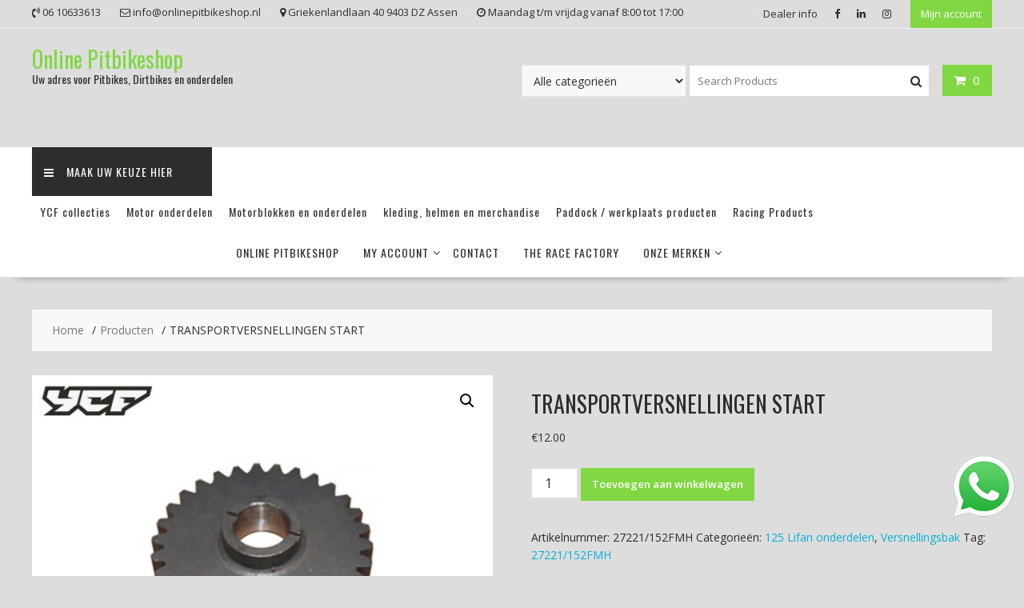

--- FILE ---
content_type: text/html; charset=UTF-8
request_url: https://onlinepitbikeshop.nl/product/transportversnellingen-start/
body_size: 38231
content:
<!DOCTYPE html>
		<html lang="nl-NL" xmlns="http://www.w3.org/1999/html">
			<head>

				<meta charset="UTF-8">
		<meta name="viewport" content="width=device-width, initial-scale=1">
		<link rel="profile" href="http://gmpg.org/xfn/11">
		<link rel="pingback" href="https://onlinepitbikeshop.nl/xmlrpc.php">
		<title>TRANSPORTVERSNELLINGEN START &#8211; Online Pitbikeshop</title>
<meta name='robots' content='max-image-preview:large' />
<link rel='dns-prefetch' href='//fonts.googleapis.com' />
<link rel="alternate" type="application/rss+xml" title="Online Pitbikeshop &raquo; feed" href="https://onlinepitbikeshop.nl/feed/" />
<link rel="alternate" type="application/rss+xml" title="Online Pitbikeshop &raquo; reacties feed" href="https://onlinepitbikeshop.nl/comments/feed/" />
<link rel="alternate" title="oEmbed (JSON)" type="application/json+oembed" href="https://onlinepitbikeshop.nl/wp-json/oembed/1.0/embed?url=https%3A%2F%2Fonlinepitbikeshop.nl%2Fproduct%2Ftransportversnellingen-start%2F" />
<link rel="alternate" title="oEmbed (XML)" type="text/xml+oembed" href="https://onlinepitbikeshop.nl/wp-json/oembed/1.0/embed?url=https%3A%2F%2Fonlinepitbikeshop.nl%2Fproduct%2Ftransportversnellingen-start%2F&#038;format=xml" />
<style id='wp-img-auto-sizes-contain-inline-css' type='text/css'>
img:is([sizes=auto i],[sizes^="auto," i]){contain-intrinsic-size:3000px 1500px}
/*# sourceURL=wp-img-auto-sizes-contain-inline-css */
</style>
<style id='wp-emoji-styles-inline-css' type='text/css'>

	img.wp-smiley, img.emoji {
		display: inline !important;
		border: none !important;
		box-shadow: none !important;
		height: 1em !important;
		width: 1em !important;
		margin: 0 0.07em !important;
		vertical-align: -0.1em !important;
		background: none !important;
		padding: 0 !important;
	}
/*# sourceURL=wp-emoji-styles-inline-css */
</style>
<link rel='stylesheet' id='wp-block-library-css' href='https://onlinepitbikeshop.nl/wp-includes/css/dist/block-library/style.min.css?ver=6.9' type='text/css' media='all' />
<style id='wp-block-library-theme-inline-css' type='text/css'>
.wp-block-audio :where(figcaption){color:#555;font-size:13px;text-align:center}.is-dark-theme .wp-block-audio :where(figcaption){color:#ffffffa6}.wp-block-audio{margin:0 0 1em}.wp-block-code{border:1px solid #ccc;border-radius:4px;font-family:Menlo,Consolas,monaco,monospace;padding:.8em 1em}.wp-block-embed :where(figcaption){color:#555;font-size:13px;text-align:center}.is-dark-theme .wp-block-embed :where(figcaption){color:#ffffffa6}.wp-block-embed{margin:0 0 1em}.blocks-gallery-caption{color:#555;font-size:13px;text-align:center}.is-dark-theme .blocks-gallery-caption{color:#ffffffa6}:root :where(.wp-block-image figcaption){color:#555;font-size:13px;text-align:center}.is-dark-theme :root :where(.wp-block-image figcaption){color:#ffffffa6}.wp-block-image{margin:0 0 1em}.wp-block-pullquote{border-bottom:4px solid;border-top:4px solid;color:currentColor;margin-bottom:1.75em}.wp-block-pullquote :where(cite),.wp-block-pullquote :where(footer),.wp-block-pullquote__citation{color:currentColor;font-size:.8125em;font-style:normal;text-transform:uppercase}.wp-block-quote{border-left:.25em solid;margin:0 0 1.75em;padding-left:1em}.wp-block-quote cite,.wp-block-quote footer{color:currentColor;font-size:.8125em;font-style:normal;position:relative}.wp-block-quote:where(.has-text-align-right){border-left:none;border-right:.25em solid;padding-left:0;padding-right:1em}.wp-block-quote:where(.has-text-align-center){border:none;padding-left:0}.wp-block-quote.is-large,.wp-block-quote.is-style-large,.wp-block-quote:where(.is-style-plain){border:none}.wp-block-search .wp-block-search__label{font-weight:700}.wp-block-search__button{border:1px solid #ccc;padding:.375em .625em}:where(.wp-block-group.has-background){padding:1.25em 2.375em}.wp-block-separator.has-css-opacity{opacity:.4}.wp-block-separator{border:none;border-bottom:2px solid;margin-left:auto;margin-right:auto}.wp-block-separator.has-alpha-channel-opacity{opacity:1}.wp-block-separator:not(.is-style-wide):not(.is-style-dots){width:100px}.wp-block-separator.has-background:not(.is-style-dots){border-bottom:none;height:1px}.wp-block-separator.has-background:not(.is-style-wide):not(.is-style-dots){height:2px}.wp-block-table{margin:0 0 1em}.wp-block-table td,.wp-block-table th{word-break:normal}.wp-block-table :where(figcaption){color:#555;font-size:13px;text-align:center}.is-dark-theme .wp-block-table :where(figcaption){color:#ffffffa6}.wp-block-video :where(figcaption){color:#555;font-size:13px;text-align:center}.is-dark-theme .wp-block-video :where(figcaption){color:#ffffffa6}.wp-block-video{margin:0 0 1em}:root :where(.wp-block-template-part.has-background){margin-bottom:0;margin-top:0;padding:1.25em 2.375em}
/*# sourceURL=/wp-includes/css/dist/block-library/theme.min.css */
</style>
<style id='classic-theme-styles-inline-css' type='text/css'>
/*! This file is auto-generated */
.wp-block-button__link{color:#fff;background-color:#32373c;border-radius:9999px;box-shadow:none;text-decoration:none;padding:calc(.667em + 2px) calc(1.333em + 2px);font-size:1.125em}.wp-block-file__button{background:#32373c;color:#fff;text-decoration:none}
/*# sourceURL=/wp-includes/css/classic-themes.min.css */
</style>
<link rel='stylesheet' id='magnific-popup-css' href='https://onlinepitbikeshop.nl/wp-content/plugins/gutentor/assets/library/magnific-popup/magnific-popup.min.css?ver=1.8.0' type='text/css' media='all' />
<link rel='stylesheet' id='slick-css' href='https://onlinepitbikeshop.nl/wp-content/plugins/gutentor/assets/library/slick/slick.min.css?ver=1.8.1' type='text/css' media='all' />
<link rel='stylesheet' id='wp-components-css' href='https://onlinepitbikeshop.nl/wp-includes/css/dist/components/style.min.css?ver=6.9' type='text/css' media='all' />
<link rel='stylesheet' id='wp-preferences-css' href='https://onlinepitbikeshop.nl/wp-includes/css/dist/preferences/style.min.css?ver=6.9' type='text/css' media='all' />
<link rel='stylesheet' id='wp-block-editor-css' href='https://onlinepitbikeshop.nl/wp-includes/css/dist/block-editor/style.min.css?ver=6.9' type='text/css' media='all' />
<link rel='stylesheet' id='popup-maker-block-library-style-css' href='https://onlinepitbikeshop.nl/wp-content/plugins/popup-maker/dist/packages/block-library-style.css?ver=dbea705cfafe089d65f1' type='text/css' media='all' />
<style id='filebird-block-filebird-gallery-style-inline-css' type='text/css'>
ul.filebird-block-filebird-gallery{margin:auto!important;padding:0!important;width:100%}ul.filebird-block-filebird-gallery.layout-grid{display:grid;grid-gap:20px;align-items:stretch;grid-template-columns:repeat(var(--columns),1fr);justify-items:stretch}ul.filebird-block-filebird-gallery.layout-grid li img{border:1px solid #ccc;box-shadow:2px 2px 6px 0 rgba(0,0,0,.3);height:100%;max-width:100%;-o-object-fit:cover;object-fit:cover;width:100%}ul.filebird-block-filebird-gallery.layout-masonry{-moz-column-count:var(--columns);-moz-column-gap:var(--space);column-gap:var(--space);-moz-column-width:var(--min-width);columns:var(--min-width) var(--columns);display:block;overflow:auto}ul.filebird-block-filebird-gallery.layout-masonry li{margin-bottom:var(--space)}ul.filebird-block-filebird-gallery li{list-style:none}ul.filebird-block-filebird-gallery li figure{height:100%;margin:0;padding:0;position:relative;width:100%}ul.filebird-block-filebird-gallery li figure figcaption{background:linear-gradient(0deg,rgba(0,0,0,.7),rgba(0,0,0,.3) 70%,transparent);bottom:0;box-sizing:border-box;color:#fff;font-size:.8em;margin:0;max-height:100%;overflow:auto;padding:3em .77em .7em;position:absolute;text-align:center;width:100%;z-index:2}ul.filebird-block-filebird-gallery li figure figcaption a{color:inherit}

/*# sourceURL=https://onlinepitbikeshop.nl/wp-content/plugins/filebird/blocks/filebird-gallery/build/style-index.css */
</style>
<link rel='stylesheet' id='fontawesome-css' href='https://onlinepitbikeshop.nl/wp-content/plugins/gutentor/assets/library/font-awesome-4.7.0/css/font-awesome.min.css?ver=4' type='text/css' media='all' />
<link rel='stylesheet' id='wpness-grid-css' href='https://onlinepitbikeshop.nl/wp-content/plugins/gutentor/assets/library/wpness-grid/wpness-grid.css?ver=1.0.0' type='text/css' media='all' />
<link rel='stylesheet' id='animate-css' href='https://onlinepitbikeshop.nl/wp-content/plugins/gutentor/assets/library/animatecss/animate.min.css?ver=3.7.2' type='text/css' media='all' />
<link rel='stylesheet' id='wp-reusable-blocks-css' href='https://onlinepitbikeshop.nl/wp-includes/css/dist/reusable-blocks/style.min.css?ver=6.9' type='text/css' media='all' />
<link rel='stylesheet' id='wp-patterns-css' href='https://onlinepitbikeshop.nl/wp-includes/css/dist/patterns/style.min.css?ver=6.9' type='text/css' media='all' />
<link rel='stylesheet' id='wp-editor-css' href='https://onlinepitbikeshop.nl/wp-includes/css/dist/editor/style.min.css?ver=6.9' type='text/css' media='all' />
<link rel='stylesheet' id='gutentor-css' href='https://onlinepitbikeshop.nl/wp-content/plugins/gutentor/dist/blocks.style.build.css?ver=3.5.3' type='text/css' media='all' />
<style id='global-styles-inline-css' type='text/css'>
:root{--wp--preset--aspect-ratio--square: 1;--wp--preset--aspect-ratio--4-3: 4/3;--wp--preset--aspect-ratio--3-4: 3/4;--wp--preset--aspect-ratio--3-2: 3/2;--wp--preset--aspect-ratio--2-3: 2/3;--wp--preset--aspect-ratio--16-9: 16/9;--wp--preset--aspect-ratio--9-16: 9/16;--wp--preset--color--black: #000000;--wp--preset--color--cyan-bluish-gray: #abb8c3;--wp--preset--color--white: #ffffff;--wp--preset--color--pale-pink: #f78da7;--wp--preset--color--vivid-red: #cf2e2e;--wp--preset--color--luminous-vivid-orange: #ff6900;--wp--preset--color--luminous-vivid-amber: #fcb900;--wp--preset--color--light-green-cyan: #7bdcb5;--wp--preset--color--vivid-green-cyan: #00d084;--wp--preset--color--pale-cyan-blue: #8ed1fc;--wp--preset--color--vivid-cyan-blue: #0693e3;--wp--preset--color--vivid-purple: #9b51e0;--wp--preset--gradient--vivid-cyan-blue-to-vivid-purple: linear-gradient(135deg,rgb(6,147,227) 0%,rgb(155,81,224) 100%);--wp--preset--gradient--light-green-cyan-to-vivid-green-cyan: linear-gradient(135deg,rgb(122,220,180) 0%,rgb(0,208,130) 100%);--wp--preset--gradient--luminous-vivid-amber-to-luminous-vivid-orange: linear-gradient(135deg,rgb(252,185,0) 0%,rgb(255,105,0) 100%);--wp--preset--gradient--luminous-vivid-orange-to-vivid-red: linear-gradient(135deg,rgb(255,105,0) 0%,rgb(207,46,46) 100%);--wp--preset--gradient--very-light-gray-to-cyan-bluish-gray: linear-gradient(135deg,rgb(238,238,238) 0%,rgb(169,184,195) 100%);--wp--preset--gradient--cool-to-warm-spectrum: linear-gradient(135deg,rgb(74,234,220) 0%,rgb(151,120,209) 20%,rgb(207,42,186) 40%,rgb(238,44,130) 60%,rgb(251,105,98) 80%,rgb(254,248,76) 100%);--wp--preset--gradient--blush-light-purple: linear-gradient(135deg,rgb(255,206,236) 0%,rgb(152,150,240) 100%);--wp--preset--gradient--blush-bordeaux: linear-gradient(135deg,rgb(254,205,165) 0%,rgb(254,45,45) 50%,rgb(107,0,62) 100%);--wp--preset--gradient--luminous-dusk: linear-gradient(135deg,rgb(255,203,112) 0%,rgb(199,81,192) 50%,rgb(65,88,208) 100%);--wp--preset--gradient--pale-ocean: linear-gradient(135deg,rgb(255,245,203) 0%,rgb(182,227,212) 50%,rgb(51,167,181) 100%);--wp--preset--gradient--electric-grass: linear-gradient(135deg,rgb(202,248,128) 0%,rgb(113,206,126) 100%);--wp--preset--gradient--midnight: linear-gradient(135deg,rgb(2,3,129) 0%,rgb(40,116,252) 100%);--wp--preset--font-size--small: 13px;--wp--preset--font-size--medium: 20px;--wp--preset--font-size--large: 36px;--wp--preset--font-size--x-large: 42px;--wp--preset--spacing--20: 0.44rem;--wp--preset--spacing--30: 0.67rem;--wp--preset--spacing--40: 1rem;--wp--preset--spacing--50: 1.5rem;--wp--preset--spacing--60: 2.25rem;--wp--preset--spacing--70: 3.38rem;--wp--preset--spacing--80: 5.06rem;--wp--preset--shadow--natural: 6px 6px 9px rgba(0, 0, 0, 0.2);--wp--preset--shadow--deep: 12px 12px 50px rgba(0, 0, 0, 0.4);--wp--preset--shadow--sharp: 6px 6px 0px rgba(0, 0, 0, 0.2);--wp--preset--shadow--outlined: 6px 6px 0px -3px rgb(255, 255, 255), 6px 6px rgb(0, 0, 0);--wp--preset--shadow--crisp: 6px 6px 0px rgb(0, 0, 0);}:where(.is-layout-flex){gap: 0.5em;}:where(.is-layout-grid){gap: 0.5em;}body .is-layout-flex{display: flex;}.is-layout-flex{flex-wrap: wrap;align-items: center;}.is-layout-flex > :is(*, div){margin: 0;}body .is-layout-grid{display: grid;}.is-layout-grid > :is(*, div){margin: 0;}:where(.wp-block-columns.is-layout-flex){gap: 2em;}:where(.wp-block-columns.is-layout-grid){gap: 2em;}:where(.wp-block-post-template.is-layout-flex){gap: 1.25em;}:where(.wp-block-post-template.is-layout-grid){gap: 1.25em;}.has-black-color{color: var(--wp--preset--color--black) !important;}.has-cyan-bluish-gray-color{color: var(--wp--preset--color--cyan-bluish-gray) !important;}.has-white-color{color: var(--wp--preset--color--white) !important;}.has-pale-pink-color{color: var(--wp--preset--color--pale-pink) !important;}.has-vivid-red-color{color: var(--wp--preset--color--vivid-red) !important;}.has-luminous-vivid-orange-color{color: var(--wp--preset--color--luminous-vivid-orange) !important;}.has-luminous-vivid-amber-color{color: var(--wp--preset--color--luminous-vivid-amber) !important;}.has-light-green-cyan-color{color: var(--wp--preset--color--light-green-cyan) !important;}.has-vivid-green-cyan-color{color: var(--wp--preset--color--vivid-green-cyan) !important;}.has-pale-cyan-blue-color{color: var(--wp--preset--color--pale-cyan-blue) !important;}.has-vivid-cyan-blue-color{color: var(--wp--preset--color--vivid-cyan-blue) !important;}.has-vivid-purple-color{color: var(--wp--preset--color--vivid-purple) !important;}.has-black-background-color{background-color: var(--wp--preset--color--black) !important;}.has-cyan-bluish-gray-background-color{background-color: var(--wp--preset--color--cyan-bluish-gray) !important;}.has-white-background-color{background-color: var(--wp--preset--color--white) !important;}.has-pale-pink-background-color{background-color: var(--wp--preset--color--pale-pink) !important;}.has-vivid-red-background-color{background-color: var(--wp--preset--color--vivid-red) !important;}.has-luminous-vivid-orange-background-color{background-color: var(--wp--preset--color--luminous-vivid-orange) !important;}.has-luminous-vivid-amber-background-color{background-color: var(--wp--preset--color--luminous-vivid-amber) !important;}.has-light-green-cyan-background-color{background-color: var(--wp--preset--color--light-green-cyan) !important;}.has-vivid-green-cyan-background-color{background-color: var(--wp--preset--color--vivid-green-cyan) !important;}.has-pale-cyan-blue-background-color{background-color: var(--wp--preset--color--pale-cyan-blue) !important;}.has-vivid-cyan-blue-background-color{background-color: var(--wp--preset--color--vivid-cyan-blue) !important;}.has-vivid-purple-background-color{background-color: var(--wp--preset--color--vivid-purple) !important;}.has-black-border-color{border-color: var(--wp--preset--color--black) !important;}.has-cyan-bluish-gray-border-color{border-color: var(--wp--preset--color--cyan-bluish-gray) !important;}.has-white-border-color{border-color: var(--wp--preset--color--white) !important;}.has-pale-pink-border-color{border-color: var(--wp--preset--color--pale-pink) !important;}.has-vivid-red-border-color{border-color: var(--wp--preset--color--vivid-red) !important;}.has-luminous-vivid-orange-border-color{border-color: var(--wp--preset--color--luminous-vivid-orange) !important;}.has-luminous-vivid-amber-border-color{border-color: var(--wp--preset--color--luminous-vivid-amber) !important;}.has-light-green-cyan-border-color{border-color: var(--wp--preset--color--light-green-cyan) !important;}.has-vivid-green-cyan-border-color{border-color: var(--wp--preset--color--vivid-green-cyan) !important;}.has-pale-cyan-blue-border-color{border-color: var(--wp--preset--color--pale-cyan-blue) !important;}.has-vivid-cyan-blue-border-color{border-color: var(--wp--preset--color--vivid-cyan-blue) !important;}.has-vivid-purple-border-color{border-color: var(--wp--preset--color--vivid-purple) !important;}.has-vivid-cyan-blue-to-vivid-purple-gradient-background{background: var(--wp--preset--gradient--vivid-cyan-blue-to-vivid-purple) !important;}.has-light-green-cyan-to-vivid-green-cyan-gradient-background{background: var(--wp--preset--gradient--light-green-cyan-to-vivid-green-cyan) !important;}.has-luminous-vivid-amber-to-luminous-vivid-orange-gradient-background{background: var(--wp--preset--gradient--luminous-vivid-amber-to-luminous-vivid-orange) !important;}.has-luminous-vivid-orange-to-vivid-red-gradient-background{background: var(--wp--preset--gradient--luminous-vivid-orange-to-vivid-red) !important;}.has-very-light-gray-to-cyan-bluish-gray-gradient-background{background: var(--wp--preset--gradient--very-light-gray-to-cyan-bluish-gray) !important;}.has-cool-to-warm-spectrum-gradient-background{background: var(--wp--preset--gradient--cool-to-warm-spectrum) !important;}.has-blush-light-purple-gradient-background{background: var(--wp--preset--gradient--blush-light-purple) !important;}.has-blush-bordeaux-gradient-background{background: var(--wp--preset--gradient--blush-bordeaux) !important;}.has-luminous-dusk-gradient-background{background: var(--wp--preset--gradient--luminous-dusk) !important;}.has-pale-ocean-gradient-background{background: var(--wp--preset--gradient--pale-ocean) !important;}.has-electric-grass-gradient-background{background: var(--wp--preset--gradient--electric-grass) !important;}.has-midnight-gradient-background{background: var(--wp--preset--gradient--midnight) !important;}.has-small-font-size{font-size: var(--wp--preset--font-size--small) !important;}.has-medium-font-size{font-size: var(--wp--preset--font-size--medium) !important;}.has-large-font-size{font-size: var(--wp--preset--font-size--large) !important;}.has-x-large-font-size{font-size: var(--wp--preset--font-size--x-large) !important;}
:where(.wp-block-post-template.is-layout-flex){gap: 1.25em;}:where(.wp-block-post-template.is-layout-grid){gap: 1.25em;}
:where(.wp-block-term-template.is-layout-flex){gap: 1.25em;}:where(.wp-block-term-template.is-layout-grid){gap: 1.25em;}
:where(.wp-block-columns.is-layout-flex){gap: 2em;}:where(.wp-block-columns.is-layout-grid){gap: 2em;}
:root :where(.wp-block-pullquote){font-size: 1.5em;line-height: 1.6;}
/*# sourceURL=global-styles-inline-css */
</style>
<link rel='stylesheet' id='contact-form-7-css' href='https://onlinepitbikeshop.nl/wp-content/plugins/contact-form-7/includes/css/styles.css?ver=6.1.4' type='text/css' media='all' />
<link rel='stylesheet' id='dashicons-css' href='https://onlinepitbikeshop.nl/wp-includes/css/dashicons.min.css?ver=6.9' type='text/css' media='all' />
<link rel='stylesheet' id='everest-forms-general-css' href='https://onlinepitbikeshop.nl/wp-content/plugins/everest-forms/assets/css/everest-forms.css?ver=3.4.1' type='text/css' media='all' />
<link rel='stylesheet' id='jquery-intl-tel-input-css' href='https://onlinepitbikeshop.nl/wp-content/plugins/everest-forms/assets/css/intlTelInput.css?ver=3.4.1' type='text/css' media='all' />
<link rel='stylesheet' id='user-registration-general-css' href='https://onlinepitbikeshop.nl/wp-content/plugins/user-registration/assets/css/user-registration.css?ver=4.4.6' type='text/css' media='all' />
<link rel='stylesheet' id='photoswipe-css' href='https://onlinepitbikeshop.nl/wp-content/plugins/woocommerce/assets/css/photoswipe/photoswipe.min.css?ver=10.4.2' type='text/css' media='all' />
<link rel='stylesheet' id='photoswipe-default-skin-css' href='https://onlinepitbikeshop.nl/wp-content/plugins/woocommerce/assets/css/photoswipe/default-skin/default-skin.min.css?ver=10.4.2' type='text/css' media='all' />
<link rel='stylesheet' id='woocommerce-layout-css' href='https://onlinepitbikeshop.nl/wp-content/plugins/woocommerce/assets/css/woocommerce-layout.css?ver=10.4.2' type='text/css' media='all' />
<link rel='stylesheet' id='woocommerce-smallscreen-css' href='https://onlinepitbikeshop.nl/wp-content/plugins/woocommerce/assets/css/woocommerce-smallscreen.css?ver=10.4.2' type='text/css' media='only screen and (max-width: 768px)' />
<link rel='stylesheet' id='woocommerce-general-css' href='https://onlinepitbikeshop.nl/wp-content/plugins/woocommerce/assets/css/woocommerce.css?ver=10.4.2' type='text/css' media='all' />
<style id='woocommerce-inline-inline-css' type='text/css'>
.woocommerce form .form-row .required { visibility: visible; }
/*# sourceURL=woocommerce-inline-inline-css */
</style>
<link rel='stylesheet' id='megamenu-css' href='https://onlinepitbikeshop.nl/wp-content/uploads/maxmegamenu/style.css?ver=12420f' type='text/css' media='all' />
<link rel='stylesheet' id='slw-frontend-styles-css' href='https://onlinepitbikeshop.nl/wp-content/plugins/stock-locations-for-woocommerce/css/frontend-style.css?ver=1765779552' type='text/css' media='all' />
<link rel='stylesheet' id='slw-common-styles-css' href='https://onlinepitbikeshop.nl/wp-content/plugins/stock-locations-for-woocommerce/css/common-style.css?ver=1765779552' type='text/css' media='all' />
<link rel='stylesheet' id='online-shop-googleapis-css' href='//fonts.googleapis.com/css?family=Oswald%3A400%2C300%7COpen+Sans%3A600%2C400&#038;ver=1.0.0' type='text/css' media='all' />
<link rel='stylesheet' id='font-awesome-css' href='https://onlinepitbikeshop.nl/wp-content/plugins/elementor/assets/lib/font-awesome/css/font-awesome.min.css?ver=4.7.0' type='text/css' media='all' />
<link rel='stylesheet' id='select2-css' href='https://onlinepitbikeshop.nl/wp-content/plugins/woocommerce/assets/css/select2.css?ver=10.4.2' type='text/css' media='all' />
<link rel='stylesheet' id='online-shop-style-css' href='https://onlinepitbikeshop.nl/wp-content/themes/online-shop/style.css?ver=1.3.2' type='text/css' media='all' />
<style id='online-shop-style-inline-css' type='text/css'>

            .slider-section .at-action-wrapper .slick-arrow,
            .beside-slider .at-action-wrapper .slick-arrow,
            mark,
            .comment-form .form-submit input,
            .read-more,
            .slider-section .cat-links a,
            .featured-desc .above-entry-meta .cat-links a,
            #calendar_wrap #wp-calendar #today,
            #calendar_wrap #wp-calendar #today a,
            .wpcf7-form input.wpcf7-submit:hover,
            .breadcrumb,
            .slicknav_btn,
            .special-menu:hover,
            .slider-buttons a,
            .yith-wcwl-wrapper,
			.wc-cart-wrapper,
			.woocommerce span.onsale,
			.new-label,
			.woocommerce a.button.add_to_cart_button,
			.woocommerce a.added_to_cart,
			.woocommerce a.button.product_type_grouped,
			.woocommerce a.button.product_type_external,
			.woocommerce .single-product #respond input#submit.alt,
			.woocommerce .single-product a.button.alt,
			.woocommerce .single-product button.button.alt,
			.woocommerce .single-product input.button.alt,
			.woocommerce #respond input#submit.alt,
			.woocommerce a.button.alt,
			.woocommerce button.button.alt,
			.woocommerce input.button.alt,
			.woocommerce .widget_shopping_cart_content .buttons a.button,
			.woocommerce div.product .woocommerce-tabs ul.tabs li:hover,
			.woocommerce div.product .woocommerce-tabs ul.tabs li.active,
			.woocommerce .cart .button,
			.woocommerce .cart input.button,
			.woocommerce input.button:disabled, 
			.woocommerce input.button:disabled[disabled],
			.woocommerce input.button:disabled:hover, 
			.woocommerce input.button:disabled[disabled]:hover,
			 .wc-cat-feature .cat-title,
			 .single-item .icon,
			 .menu-right-highlight-text,
			 .woocommerce nav.woocommerce-pagination ul li a:focus, 
			 .woocommerce nav.woocommerce-pagination ul li a:hover, 
			 .woocommerce nav.woocommerce-pagination ul li span.current,
			 .woocommerce a.button.wc-forward,
			 a.my-account,
			 .woocommerce .widget_price_filter .ui-slider .ui-slider-range,
			 .woocommerce .widget_price_filter .ui-slider .ui-slider-handle {
                background: #81d742;
                color:#fff;
            }
             a:hover,
             a:focus,
            .screen-reader-text:focus,
            .socials a:hover,
            .socials a:focus,
            .site-title a,
            .widget_search input#s,
            .search-block #searchsubmit,
            .widget_search #searchsubmit,
            .footer-sidebar .featured-desc .below-entry-meta a:hover,
            .footer-sidebar .featured-desc .below-entry-meta a:focus,
            .slider-section .slide-title:hover,
            .slider-feature-wrap a:hover,
            .slider-feature-wrap a:focus,
            .featured-desc .below-entry-meta span:hover,
            .posted-on a:hover,
            .cat-links a:hover,
            .comments-link a:hover,
            .edit-link a:hover,
            .tags-links a:hover,
            .byline a:hover,
            .nav-links a:hover,
            .posted-on a:focus,
            .cat-links a:focus,
            .comments-link a:focus,
            .edit-link a:focus,
            .tags-links a:focus,
            .byline a:focus,
            .nav-links a:focus,
            .comment-form .form-submit input:hover, .read-more:hover,
            .comment-form .form-submit input:hover, .read-more:focus,
            #online-shop-breadcrumbs a:hover,
            #online-shop-breadcrumbs a:focus,
            .wpcf7-form input.wpcf7-submit,
            .header-wrapper .menu li:hover > a,
            .header-wrapper .menu > li.current-menu-item > a,
            .header-wrapper .menu > li.current-menu-parent > a,
            .header-wrapper .menu > li.current_page_parent > a,
            .header-wrapper .menu > li.current_page_ancestor > a,
            .header-wrapper .main-navigation ul ul.sub-menu li:hover > a ,
            .woocommerce .star-rating, 
            .woocommerce ul.products li.product .star-rating,
            .woocommerce p.stars a,
            .woocommerce ul.products li.product .price,
            .woocommerce ul.products li.product .price ins .amount,
            .woocommerce a.button.add_to_cart_button:hover,
            .woocommerce a.added_to_cart:hover,
            .woocommerce a.button.product_type_grouped:hover,
            .woocommerce a.button.product_type_external:hover,
            .woocommerce .cart .button:hover,
            .woocommerce .cart input.button:hover,
            .woocommerce #respond input#submit.alt:hover,
			.woocommerce a.button.alt:hover,
			.woocommerce button.button.alt:hover,
			.woocommerce input.button.alt:hover,
			.woocommerce .woocommerce-info .button:hover,
			.woocommerce .widget_shopping_cart_content .buttons a.button:hover,
			.woocommerce div.product .woocommerce-tabs ul.tabs li a,
			.at-cat-product-wrap .product-details h3 a:hover,
			.at-tabs >span.active,
			.feature-promo .single-unit .page-details .title,
			.woocommerce-message::before,
			a.my-account:hover{
                color: #81d742;
            }
        .comment-form .form-submit input, 
        .read-more,
            .widget_search input#s,
            .tagcloud a,
            .woocommerce .cart .button, 
            .woocommerce .cart input.button,
            .woocommerce a.button.add_to_cart_button,
            .woocommerce a.added_to_cart,
            .woocommerce a.button.product_type_grouped,
            .woocommerce a.button.product_type_external,
            .woocommerce .cart .button,
            .woocommerce .cart input.button
            .woocommerce .single-product #respond input#submit.alt,
			.woocommerce .single-product a.button.alt,
			.woocommerce .single-product button.button.alt,
			.woocommerce .single-product input.button.alt,
			.woocommerce #respond input#submit.alt,
			.woocommerce a.button.alt,
			.woocommerce button.button.alt,
			.woocommerce input.button.alt,
			.woocommerce .widget_shopping_cart_content .buttons a.button,
			.woocommerce div.product .woocommerce-tabs ul.tabs:before,
			a.my-account,
            .slick-arrow:hover{
                border: 1px solid #81d742;
            }
            .nav-links .nav-previous a:hover,
            .nav-links .nav-next a:hover{
                border-top: 1px solid #81d742;
            }
            .at-title-action-wrapper,
            .page-header .page-title,
            .blog-no-image article.post.sticky,
             article.post.sticky,
             .related.products > h2,
             .cross-sells > h2,
             .cart_totals  > h2,
             .woocommerce-order-details > h2,
             .woocommerce-customer-details > h2,
             .comments-title{
                border-bottom: 1px solid #81d742;
            }
            .wpcf7-form input.wpcf7-submit{
                border: 2px solid #81d742;
            }
            .breadcrumb::after {
                border-left: 5px solid #81d742;
            }
            /*header cart*/
            .site-header .widget_shopping_cart{
                border-bottom: 3px solid #81d742;
                border-top: 3px solid #81d742;
            }
            .site-header .widget_shopping_cart:before {
                border-bottom: 10px solid #81d742;
            }
            .woocommerce-message {
                border-top-color: #81d742;
            }
        @media screen and (max-width:992px){
                .slicknav_btn{
                    border: 1px solid #81d742;
                }
                .slicknav_btn.slicknav_open{
                    border: 1px solid #ffffff;
                }
                .slicknav_nav li.current-menu-ancestor > a,
                .slicknav_nav li.current-menu-item  > a,
                .slicknav_nav li.current_page_item > a,
                .slicknav_nav li.current_page_item .slicknav_item > span{
                    color: #81d742;
                }
            }
        .header-wrapper .menu li .at-menu-desc:after,
          .menu-right-highlight-text:after{
            border-top-color:#81d742;
          }
          .woocommerce .woocommerce-MyAccount-navigation ul li.is-active a:after{
            border-left-color:#81d742;
          }
          .woocommerce .woocommerce-MyAccount-navigation ul li.is-active a,
          .woocommerce .woocommerce-MyAccount-navigation ul li.is-active a:hover{
              background:#81d742;

          }
          .header-wrapper .menu li .at-menu-desc,
          .widget_online_shop_wc_taxonomies .acme-single-cat .cat-title{
              background:#81d742;
          }
        }
                    .cat-links .at-cat-item-1{
                    color: #81d742;
                    }
                    
                    .cat-links .at-cat-item-1:hover{
                    color: #2d2d2d;
                    }
                    
                    .cat-links .at-cat-item-33{
                    color: #81d742;
                    }
                    
                    .cat-links .at-cat-item-33:hover{
                    color: #2d2d2d;
                    }
                    
                    .cat-links .at-cat-item-34{
                    color: #81d742;
                    }
                    
                    .cat-links .at-cat-item-34:hover{
                    color: #2d2d2d;
                    }
                    
                    .cat-links .at-cat-item-35{
                    color: #81d742;
                    }
                    
                    .cat-links .at-cat-item-35:hover{
                    color: #2d2d2d;
                    }
                    
                    .cat-links .at-cat-item-36{
                    color: #81d742;
                    }
                    
                    .cat-links .at-cat-item-36:hover{
                    color: #2d2d2d;
                    }
                    
                    .cat-links .at-cat-item-1160{
                    color: #81d742;
                    }
                    
                    .cat-links .at-cat-item-1160:hover{
                    color: #2d2d2d;
                    }
                    
                    .cat-links .at-cat-item-1162{
                    color: #81d742;
                    }
                    
                    .cat-links .at-cat-item-1162:hover{
                    color: #2d2d2d;
                    }
                    
                    .cat-links .at-cat-item-1181{
                    color: #81d742;
                    }
                    
                    .cat-links .at-cat-item-1181:hover{
                    color: #2d2d2d;
                    }
                    
                    .cat-links .at-cat-item-1186{
                    color: #81d742;
                    }
                    
                    .cat-links .at-cat-item-1186:hover{
                    color: #2d2d2d;
                    }
                    
                    .cat-links .at-cat-item-1188{
                    color: #81d742;
                    }
                    
                    .cat-links .at-cat-item-1188:hover{
                    color: #2d2d2d;
                    }
                    
                    .cat-links .at-cat-item-1191{
                    color: #81d742;
                    }
                    
                    .cat-links .at-cat-item-1191:hover{
                    color: #2d2d2d;
                    }
                    
                    .cat-links .at-cat-item-1193{
                    color: #81d742;
                    }
                    
                    .cat-links .at-cat-item-1193:hover{
                    color: #2d2d2d;
                    }
                    
                    .cat-links .at-cat-item-1205{
                    color: #81d742;
                    }
                    
                    .cat-links .at-cat-item-1205:hover{
                    color: #2d2d2d;
                    }
                    
                    .cat-links .at-cat-item-1211{
                    color: #81d742;
                    }
                    
                    .cat-links .at-cat-item-1211:hover{
                    color: #2d2d2d;
                    }
                    
                    .cat-links .at-cat-item-1213{
                    color: #81d742;
                    }
                    
                    .cat-links .at-cat-item-1213:hover{
                    color: #2d2d2d;
                    }
                    
                    .cat-links .at-cat-item-1222{
                    color: #81d742;
                    }
                    
                    .cat-links .at-cat-item-1222:hover{
                    color: #2d2d2d;
                    }
                    
                    .cat-links .at-cat-item-1224{
                    color: #81d742;
                    }
                    
                    .cat-links .at-cat-item-1224:hover{
                    color: #2d2d2d;
                    }
                    
                    .cat-links .at-cat-item-1226{
                    color: #81d742;
                    }
                    
                    .cat-links .at-cat-item-1226:hover{
                    color: #2d2d2d;
                    }
                    
                    .cat-links .at-cat-item-1230{
                    color: #81d742;
                    }
                    
                    .cat-links .at-cat-item-1230:hover{
                    color: #2d2d2d;
                    }
                    
                    .cat-links .at-cat-item-1232{
                    color: #81d742;
                    }
                    
                    .cat-links .at-cat-item-1232:hover{
                    color: #2d2d2d;
                    }
                    
                    .cat-links .at-cat-item-1235{
                    color: #81d742;
                    }
                    
                    .cat-links .at-cat-item-1235:hover{
                    color: #2d2d2d;
                    }
                    
                    .cat-links .at-cat-item-1238{
                    color: #81d742;
                    }
                    
                    .cat-links .at-cat-item-1238:hover{
                    color: #2d2d2d;
                    }
                    
                    .cat-links .at-cat-item-1245{
                    color: #81d742;
                    }
                    
                    .cat-links .at-cat-item-1245:hover{
                    color: #2d2d2d;
                    }
                    
                    .cat-links .at-cat-item-1251{
                    color: #81d742;
                    }
                    
                    .cat-links .at-cat-item-1251:hover{
                    color: #2d2d2d;
                    }
                    
                    .cat-links .at-cat-item-1260{
                    color: #81d742;
                    }
                    
                    .cat-links .at-cat-item-1260:hover{
                    color: #2d2d2d;
                    }
                    
                    .cat-links .at-cat-item-1265{
                    color: #81d742;
                    }
                    
                    .cat-links .at-cat-item-1265:hover{
                    color: #2d2d2d;
                    }
                    
                    .cat-links .at-cat-item-1267{
                    color: #81d742;
                    }
                    
                    .cat-links .at-cat-item-1267:hover{
                    color: #2d2d2d;
                    }
                    
                    .cat-links .at-cat-item-1288{
                    color: #81d742;
                    }
                    
                    .cat-links .at-cat-item-1288:hover{
                    color: #2d2d2d;
                    }
                    
                    .cat-links .at-cat-item-6656{
                    color: #81d742;
                    }
                    
                    .cat-links .at-cat-item-6656:hover{
                    color: #2d2d2d;
                    }
                    
                    .cat-links .at-cat-item-6658{
                    color: #81d742;
                    }
                    
                    .cat-links .at-cat-item-6658:hover{
                    color: #2d2d2d;
                    }
                    
                    .cat-links .at-cat-item-6659{
                    color: #81d742;
                    }
                    
                    .cat-links .at-cat-item-6659:hover{
                    color: #2d2d2d;
                    }
                    
                    .cat-links .at-cat-item-6660{
                    color: #81d742;
                    }
                    
                    .cat-links .at-cat-item-6660:hover{
                    color: #2d2d2d;
                    }
                    
                    .cat-links .at-cat-item-6661{
                    color: #81d742;
                    }
                    
                    .cat-links .at-cat-item-6661:hover{
                    color: #2d2d2d;
                    }
                    
                    .cat-links .at-cat-item-6662{
                    color: #81d742;
                    }
                    
                    .cat-links .at-cat-item-6662:hover{
                    color: #2d2d2d;
                    }
                    
                    .cat-links .at-cat-item-6663{
                    color: #81d742;
                    }
                    
                    .cat-links .at-cat-item-6663:hover{
                    color: #2d2d2d;
                    }
                    
                    .cat-links .at-cat-item-6664{
                    color: #81d742;
                    }
                    
                    .cat-links .at-cat-item-6664:hover{
                    color: #2d2d2d;
                    }
                    
                    .cat-links .at-cat-item-6665{
                    color: #81d742;
                    }
                    
                    .cat-links .at-cat-item-6665:hover{
                    color: #2d2d2d;
                    }
                    
                    .cat-links .at-cat-item-6666{
                    color: #81d742;
                    }
                    
                    .cat-links .at-cat-item-6666:hover{
                    color: #2d2d2d;
                    }
                    
                    .cat-links .at-cat-item-6667{
                    color: #81d742;
                    }
                    
                    .cat-links .at-cat-item-6667:hover{
                    color: #2d2d2d;
                    }
                    
                    .cat-links .at-cat-item-6668{
                    color: #81d742;
                    }
                    
                    .cat-links .at-cat-item-6668:hover{
                    color: #2d2d2d;
                    }
                    
                    .cat-links .at-cat-item-6669{
                    color: #81d742;
                    }
                    
                    .cat-links .at-cat-item-6669:hover{
                    color: #2d2d2d;
                    }
                    
                    .cat-links .at-cat-item-6670{
                    color: #81d742;
                    }
                    
                    .cat-links .at-cat-item-6670:hover{
                    color: #2d2d2d;
                    }
                    
                    .cat-links .at-cat-item-6671{
                    color: #81d742;
                    }
                    
                    .cat-links .at-cat-item-6671:hover{
                    color: #2d2d2d;
                    }
                    
                    .cat-links .at-cat-item-6672{
                    color: #81d742;
                    }
                    
                    .cat-links .at-cat-item-6672:hover{
                    color: #2d2d2d;
                    }
                    
                    .cat-links .at-cat-item-6673{
                    color: #81d742;
                    }
                    
                    .cat-links .at-cat-item-6673:hover{
                    color: #2d2d2d;
                    }
                    
                    .cat-links .at-cat-item-6674{
                    color: #81d742;
                    }
                    
                    .cat-links .at-cat-item-6674:hover{
                    color: #2d2d2d;
                    }
                    
                    .cat-links .at-cat-item-6675{
                    color: #81d742;
                    }
                    
                    .cat-links .at-cat-item-6675:hover{
                    color: #2d2d2d;
                    }
                    
                    .cat-links .at-cat-item-6676{
                    color: #81d742;
                    }
                    
                    .cat-links .at-cat-item-6676:hover{
                    color: #2d2d2d;
                    }
                    
                    .cat-links .at-cat-item-6677{
                    color: #81d742;
                    }
                    
                    .cat-links .at-cat-item-6677:hover{
                    color: #2d2d2d;
                    }
                    
                    .cat-links .at-cat-item-6678{
                    color: #81d742;
                    }
                    
                    .cat-links .at-cat-item-6678:hover{
                    color: #2d2d2d;
                    }
                    
                    .cat-links .at-cat-item-6679{
                    color: #81d742;
                    }
                    
                    .cat-links .at-cat-item-6679:hover{
                    color: #2d2d2d;
                    }
                    
                    .cat-links .at-cat-item-6680{
                    color: #81d742;
                    }
                    
                    .cat-links .at-cat-item-6680:hover{
                    color: #2d2d2d;
                    }
                    
                    .cat-links .at-cat-item-6681{
                    color: #81d742;
                    }
                    
                    .cat-links .at-cat-item-6681:hover{
                    color: #2d2d2d;
                    }
                    
                    .cat-links .at-cat-item-6682{
                    color: #81d742;
                    }
                    
                    .cat-links .at-cat-item-6682:hover{
                    color: #2d2d2d;
                    }
                    
                    .cat-links .at-cat-item-6683{
                    color: #81d742;
                    }
                    
                    .cat-links .at-cat-item-6683:hover{
                    color: #2d2d2d;
                    }
                    
                    .cat-links .at-cat-item-6684{
                    color: #81d742;
                    }
                    
                    .cat-links .at-cat-item-6684:hover{
                    color: #2d2d2d;
                    }
                    
                    .cat-links .at-cat-item-6685{
                    color: #81d742;
                    }
                    
                    .cat-links .at-cat-item-6685:hover{
                    color: #2d2d2d;
                    }
                    
                    .cat-links .at-cat-item-6686{
                    color: #81d742;
                    }
                    
                    .cat-links .at-cat-item-6686:hover{
                    color: #2d2d2d;
                    }
                    
                    .cat-links .at-cat-item-6687{
                    color: #81d742;
                    }
                    
                    .cat-links .at-cat-item-6687:hover{
                    color: #2d2d2d;
                    }
                    
                    .cat-links .at-cat-item-6688{
                    color: #81d742;
                    }
                    
                    .cat-links .at-cat-item-6688:hover{
                    color: #2d2d2d;
                    }
                    
                    .cat-links .at-cat-item-6689{
                    color: #81d742;
                    }
                    
                    .cat-links .at-cat-item-6689:hover{
                    color: #2d2d2d;
                    }
                    
                    .cat-links .at-cat-item-6690{
                    color: #81d742;
                    }
                    
                    .cat-links .at-cat-item-6690:hover{
                    color: #2d2d2d;
                    }
                    
                    .cat-links .at-cat-item-6691{
                    color: #81d742;
                    }
                    
                    .cat-links .at-cat-item-6691:hover{
                    color: #2d2d2d;
                    }
                    
                    .cat-links .at-cat-item-6692{
                    color: #81d742;
                    }
                    
                    .cat-links .at-cat-item-6692:hover{
                    color: #2d2d2d;
                    }
                    
                    .cat-links .at-cat-item-6693{
                    color: #81d742;
                    }
                    
                    .cat-links .at-cat-item-6693:hover{
                    color: #2d2d2d;
                    }
                    
                    .cat-links .at-cat-item-6694{
                    color: #81d742;
                    }
                    
                    .cat-links .at-cat-item-6694:hover{
                    color: #2d2d2d;
                    }
                    
                    .cat-links .at-cat-item-6695{
                    color: #81d742;
                    }
                    
                    .cat-links .at-cat-item-6695:hover{
                    color: #2d2d2d;
                    }
                    
                    .cat-links .at-cat-item-6696{
                    color: #81d742;
                    }
                    
                    .cat-links .at-cat-item-6696:hover{
                    color: #2d2d2d;
                    }
                    
                    .cat-links .at-cat-item-6697{
                    color: #81d742;
                    }
                    
                    .cat-links .at-cat-item-6697:hover{
                    color: #2d2d2d;
                    }
                    
                    .cat-links .at-cat-item-6698{
                    color: #81d742;
                    }
                    
                    .cat-links .at-cat-item-6698:hover{
                    color: #2d2d2d;
                    }
                    
                    .cat-links .at-cat-item-6699{
                    color: #81d742;
                    }
                    
                    .cat-links .at-cat-item-6699:hover{
                    color: #2d2d2d;
                    }
                    
                    .cat-links .at-cat-item-6700{
                    color: #81d742;
                    }
                    
                    .cat-links .at-cat-item-6700:hover{
                    color: #2d2d2d;
                    }
                    
                    .cat-links .at-cat-item-6701{
                    color: #81d742;
                    }
                    
                    .cat-links .at-cat-item-6701:hover{
                    color: #2d2d2d;
                    }
                    
                    .cat-links .at-cat-item-6702{
                    color: #81d742;
                    }
                    
                    .cat-links .at-cat-item-6702:hover{
                    color: #2d2d2d;
                    }
                    
                    .cat-links .at-cat-item-6703{
                    color: #81d742;
                    }
                    
                    .cat-links .at-cat-item-6703:hover{
                    color: #2d2d2d;
                    }
                    
                    .cat-links .at-cat-item-6704{
                    color: #81d742;
                    }
                    
                    .cat-links .at-cat-item-6704:hover{
                    color: #2d2d2d;
                    }
                    
                    .cat-links .at-cat-item-6705{
                    color: #81d742;
                    }
                    
                    .cat-links .at-cat-item-6705:hover{
                    color: #2d2d2d;
                    }
                    
                    .cat-links .at-cat-item-6706{
                    color: #81d742;
                    }
                    
                    .cat-links .at-cat-item-6706:hover{
                    color: #2d2d2d;
                    }
                    
                    .cat-links .at-cat-item-6707{
                    color: #81d742;
                    }
                    
                    .cat-links .at-cat-item-6707:hover{
                    color: #2d2d2d;
                    }
                    
                    .cat-links .at-cat-item-6708{
                    color: #81d742;
                    }
                    
                    .cat-links .at-cat-item-6708:hover{
                    color: #2d2d2d;
                    }
                    
                    .cat-links .at-cat-item-6709{
                    color: #81d742;
                    }
                    
                    .cat-links .at-cat-item-6709:hover{
                    color: #2d2d2d;
                    }
                    
                    .cat-links .at-cat-item-6710{
                    color: #81d742;
                    }
                    
                    .cat-links .at-cat-item-6710:hover{
                    color: #2d2d2d;
                    }
                    
                    .cat-links .at-cat-item-6711{
                    color: #81d742;
                    }
                    
                    .cat-links .at-cat-item-6711:hover{
                    color: #2d2d2d;
                    }
                    
                    .cat-links .at-cat-item-6712{
                    color: #81d742;
                    }
                    
                    .cat-links .at-cat-item-6712:hover{
                    color: #2d2d2d;
                    }
                    
                    .cat-links .at-cat-item-6713{
                    color: #81d742;
                    }
                    
                    .cat-links .at-cat-item-6713:hover{
                    color: #2d2d2d;
                    }
                    
                    .cat-links .at-cat-item-6714{
                    color: #81d742;
                    }
                    
                    .cat-links .at-cat-item-6714:hover{
                    color: #2d2d2d;
                    }
                    
                    .cat-links .at-cat-item-6715{
                    color: #81d742;
                    }
                    
                    .cat-links .at-cat-item-6715:hover{
                    color: #2d2d2d;
                    }
                    
                    .cat-links .at-cat-item-6716{
                    color: #81d742;
                    }
                    
                    .cat-links .at-cat-item-6716:hover{
                    color: #2d2d2d;
                    }
                    
                    .cat-links .at-cat-item-6717{
                    color: #81d742;
                    }
                    
                    .cat-links .at-cat-item-6717:hover{
                    color: #2d2d2d;
                    }
                    
                    .cat-links .at-cat-item-6718{
                    color: #81d742;
                    }
                    
                    .cat-links .at-cat-item-6718:hover{
                    color: #2d2d2d;
                    }
                    
                    .cat-links .at-cat-item-6719{
                    color: #81d742;
                    }
                    
                    .cat-links .at-cat-item-6719:hover{
                    color: #2d2d2d;
                    }
                    
                    .cat-links .at-cat-item-6720{
                    color: #81d742;
                    }
                    
                    .cat-links .at-cat-item-6720:hover{
                    color: #2d2d2d;
                    }
                    
                    .cat-links .at-cat-item-6721{
                    color: #81d742;
                    }
                    
                    .cat-links .at-cat-item-6721:hover{
                    color: #2d2d2d;
                    }
                    
                    .cat-links .at-cat-item-6722{
                    color: #81d742;
                    }
                    
                    .cat-links .at-cat-item-6722:hover{
                    color: #2d2d2d;
                    }
                    
                    .cat-links .at-cat-item-6723{
                    color: #81d742;
                    }
                    
                    .cat-links .at-cat-item-6723:hover{
                    color: #2d2d2d;
                    }
                    
                    .cat-links .at-cat-item-6724{
                    color: #81d742;
                    }
                    
                    .cat-links .at-cat-item-6724:hover{
                    color: #2d2d2d;
                    }
                    
                    .cat-links .at-cat-item-6725{
                    color: #81d742;
                    }
                    
                    .cat-links .at-cat-item-6725:hover{
                    color: #2d2d2d;
                    }
                    
                    .cat-links .at-cat-item-6726{
                    color: #81d742;
                    }
                    
                    .cat-links .at-cat-item-6726:hover{
                    color: #2d2d2d;
                    }
                    
                    .cat-links .at-cat-item-6727{
                    color: #81d742;
                    }
                    
                    .cat-links .at-cat-item-6727:hover{
                    color: #2d2d2d;
                    }
                    
                    .cat-links .at-cat-item-6728{
                    color: #81d742;
                    }
                    
                    .cat-links .at-cat-item-6728:hover{
                    color: #2d2d2d;
                    }
                    
                    .cat-links .at-cat-item-6729{
                    color: #81d742;
                    }
                    
                    .cat-links .at-cat-item-6729:hover{
                    color: #2d2d2d;
                    }
                    
                    .cat-links .at-cat-item-6730{
                    color: #81d742;
                    }
                    
                    .cat-links .at-cat-item-6730:hover{
                    color: #2d2d2d;
                    }
                    
                    .cat-links .at-cat-item-6731{
                    color: #81d742;
                    }
                    
                    .cat-links .at-cat-item-6731:hover{
                    color: #2d2d2d;
                    }
                    
                    .cat-links .at-cat-item-6732{
                    color: #81d742;
                    }
                    
                    .cat-links .at-cat-item-6732:hover{
                    color: #2d2d2d;
                    }
                    
                    .cat-links .at-cat-item-6733{
                    color: #81d742;
                    }
                    
                    .cat-links .at-cat-item-6733:hover{
                    color: #2d2d2d;
                    }
                    
                    .cat-links .at-cat-item-6734{
                    color: #81d742;
                    }
                    
                    .cat-links .at-cat-item-6734:hover{
                    color: #2d2d2d;
                    }
                    
                    .cat-links .at-cat-item-6735{
                    color: #81d742;
                    }
                    
                    .cat-links .at-cat-item-6735:hover{
                    color: #2d2d2d;
                    }
                    
                    .cat-links .at-cat-item-6736{
                    color: #81d742;
                    }
                    
                    .cat-links .at-cat-item-6736:hover{
                    color: #2d2d2d;
                    }
                    
                    .cat-links .at-cat-item-6737{
                    color: #81d742;
                    }
                    
                    .cat-links .at-cat-item-6737:hover{
                    color: #2d2d2d;
                    }
                    
                    .cat-links .at-cat-item-6738{
                    color: #81d742;
                    }
                    
                    .cat-links .at-cat-item-6738:hover{
                    color: #2d2d2d;
                    }
                    
                    .cat-links .at-cat-item-6739{
                    color: #81d742;
                    }
                    
                    .cat-links .at-cat-item-6739:hover{
                    color: #2d2d2d;
                    }
                    
                    .cat-links .at-cat-item-6740{
                    color: #81d742;
                    }
                    
                    .cat-links .at-cat-item-6740:hover{
                    color: #2d2d2d;
                    }
                    
                    .cat-links .at-cat-item-6741{
                    color: #81d742;
                    }
                    
                    .cat-links .at-cat-item-6741:hover{
                    color: #2d2d2d;
                    }
                    
                    .cat-links .at-cat-item-6742{
                    color: #81d742;
                    }
                    
                    .cat-links .at-cat-item-6742:hover{
                    color: #2d2d2d;
                    }
                    
                    .cat-links .at-cat-item-6743{
                    color: #81d742;
                    }
                    
                    .cat-links .at-cat-item-6743:hover{
                    color: #2d2d2d;
                    }
                    
                    .cat-links .at-cat-item-6744{
                    color: #81d742;
                    }
                    
                    .cat-links .at-cat-item-6744:hover{
                    color: #2d2d2d;
                    }
                    
                    .cat-links .at-cat-item-6745{
                    color: #81d742;
                    }
                    
                    .cat-links .at-cat-item-6745:hover{
                    color: #2d2d2d;
                    }
                    
                    .cat-links .at-cat-item-6746{
                    color: #81d742;
                    }
                    
                    .cat-links .at-cat-item-6746:hover{
                    color: #2d2d2d;
                    }
                    
                    .cat-links .at-cat-item-6747{
                    color: #81d742;
                    }
                    
                    .cat-links .at-cat-item-6747:hover{
                    color: #2d2d2d;
                    }
                    
                    .cat-links .at-cat-item-6748{
                    color: #81d742;
                    }
                    
                    .cat-links .at-cat-item-6748:hover{
                    color: #2d2d2d;
                    }
                    
                    .cat-links .at-cat-item-6749{
                    color: #81d742;
                    }
                    
                    .cat-links .at-cat-item-6749:hover{
                    color: #2d2d2d;
                    }
                    
                    .cat-links .at-cat-item-6750{
                    color: #81d742;
                    }
                    
                    .cat-links .at-cat-item-6750:hover{
                    color: #2d2d2d;
                    }
                    
                    .cat-links .at-cat-item-6751{
                    color: #81d742;
                    }
                    
                    .cat-links .at-cat-item-6751:hover{
                    color: #2d2d2d;
                    }
                    
                    .cat-links .at-cat-item-6752{
                    color: #81d742;
                    }
                    
                    .cat-links .at-cat-item-6752:hover{
                    color: #2d2d2d;
                    }
                    
                    .cat-links .at-cat-item-6753{
                    color: #81d742;
                    }
                    
                    .cat-links .at-cat-item-6753:hover{
                    color: #2d2d2d;
                    }
                    
                    .cat-links .at-cat-item-6754{
                    color: #81d742;
                    }
                    
                    .cat-links .at-cat-item-6754:hover{
                    color: #2d2d2d;
                    }
                    
                    .cat-links .at-cat-item-6755{
                    color: #81d742;
                    }
                    
                    .cat-links .at-cat-item-6755:hover{
                    color: #2d2d2d;
                    }
                    
                    .cat-links .at-cat-item-6756{
                    color: #81d742;
                    }
                    
                    .cat-links .at-cat-item-6756:hover{
                    color: #2d2d2d;
                    }
                    
                    .cat-links .at-cat-item-6757{
                    color: #81d742;
                    }
                    
                    .cat-links .at-cat-item-6757:hover{
                    color: #2d2d2d;
                    }
                    
                    .cat-links .at-cat-item-6758{
                    color: #81d742;
                    }
                    
                    .cat-links .at-cat-item-6758:hover{
                    color: #2d2d2d;
                    }
                    
                    .cat-links .at-cat-item-6759{
                    color: #81d742;
                    }
                    
                    .cat-links .at-cat-item-6759:hover{
                    color: #2d2d2d;
                    }
                    
                    .cat-links .at-cat-item-6760{
                    color: #81d742;
                    }
                    
                    .cat-links .at-cat-item-6760:hover{
                    color: #2d2d2d;
                    }
                    
                    .cat-links .at-cat-item-6761{
                    color: #81d742;
                    }
                    
                    .cat-links .at-cat-item-6761:hover{
                    color: #2d2d2d;
                    }
                    
                    .cat-links .at-cat-item-6762{
                    color: #81d742;
                    }
                    
                    .cat-links .at-cat-item-6762:hover{
                    color: #2d2d2d;
                    }
                    
                    .cat-links .at-cat-item-6763{
                    color: #81d742;
                    }
                    
                    .cat-links .at-cat-item-6763:hover{
                    color: #2d2d2d;
                    }
                    
                    .cat-links .at-cat-item-6764{
                    color: #81d742;
                    }
                    
                    .cat-links .at-cat-item-6764:hover{
                    color: #2d2d2d;
                    }
                    
                    .cat-links .at-cat-item-6765{
                    color: #81d742;
                    }
                    
                    .cat-links .at-cat-item-6765:hover{
                    color: #2d2d2d;
                    }
                    
                    .cat-links .at-cat-item-6766{
                    color: #81d742;
                    }
                    
                    .cat-links .at-cat-item-6766:hover{
                    color: #2d2d2d;
                    }
                    
                    .cat-links .at-cat-item-6767{
                    color: #81d742;
                    }
                    
                    .cat-links .at-cat-item-6767:hover{
                    color: #2d2d2d;
                    }
                    
                    .cat-links .at-cat-item-6768{
                    color: #81d742;
                    }
                    
                    .cat-links .at-cat-item-6768:hover{
                    color: #2d2d2d;
                    }
                    
                    .cat-links .at-cat-item-6769{
                    color: #81d742;
                    }
                    
                    .cat-links .at-cat-item-6769:hover{
                    color: #2d2d2d;
                    }
                    
                    .cat-links .at-cat-item-6770{
                    color: #81d742;
                    }
                    
                    .cat-links .at-cat-item-6770:hover{
                    color: #2d2d2d;
                    }
                    
                    .cat-links .at-cat-item-6771{
                    color: #81d742;
                    }
                    
                    .cat-links .at-cat-item-6771:hover{
                    color: #2d2d2d;
                    }
                    
                    .cat-links .at-cat-item-6772{
                    color: #81d742;
                    }
                    
                    .cat-links .at-cat-item-6772:hover{
                    color: #2d2d2d;
                    }
                    
                    .cat-links .at-cat-item-6773{
                    color: #81d742;
                    }
                    
                    .cat-links .at-cat-item-6773:hover{
                    color: #2d2d2d;
                    }
                    
                    .cat-links .at-cat-item-6774{
                    color: #81d742;
                    }
                    
                    .cat-links .at-cat-item-6774:hover{
                    color: #2d2d2d;
                    }
                    
                    .cat-links .at-cat-item-6775{
                    color: #81d742;
                    }
                    
                    .cat-links .at-cat-item-6775:hover{
                    color: #2d2d2d;
                    }
                    
                    .cat-links .at-cat-item-6776{
                    color: #81d742;
                    }
                    
                    .cat-links .at-cat-item-6776:hover{
                    color: #2d2d2d;
                    }
                    
                    .cat-links .at-cat-item-6777{
                    color: #81d742;
                    }
                    
                    .cat-links .at-cat-item-6777:hover{
                    color: #2d2d2d;
                    }
                    
                    .cat-links .at-cat-item-6778{
                    color: #81d742;
                    }
                    
                    .cat-links .at-cat-item-6778:hover{
                    color: #2d2d2d;
                    }
                    
                    .cat-links .at-cat-item-6779{
                    color: #81d742;
                    }
                    
                    .cat-links .at-cat-item-6779:hover{
                    color: #2d2d2d;
                    }
                    
                    .cat-links .at-cat-item-6780{
                    color: #81d742;
                    }
                    
                    .cat-links .at-cat-item-6780:hover{
                    color: #2d2d2d;
                    }
                    
                    .cat-links .at-cat-item-6781{
                    color: #81d742;
                    }
                    
                    .cat-links .at-cat-item-6781:hover{
                    color: #2d2d2d;
                    }
                    
                    .cat-links .at-cat-item-6782{
                    color: #81d742;
                    }
                    
                    .cat-links .at-cat-item-6782:hover{
                    color: #2d2d2d;
                    }
                    
                    .cat-links .at-cat-item-6783{
                    color: #81d742;
                    }
                    
                    .cat-links .at-cat-item-6783:hover{
                    color: #2d2d2d;
                    }
                    
                    .cat-links .at-cat-item-6784{
                    color: #81d742;
                    }
                    
                    .cat-links .at-cat-item-6784:hover{
                    color: #2d2d2d;
                    }
                    
                    .cat-links .at-cat-item-6785{
                    color: #81d742;
                    }
                    
                    .cat-links .at-cat-item-6785:hover{
                    color: #2d2d2d;
                    }
                    
                    .cat-links .at-cat-item-6786{
                    color: #81d742;
                    }
                    
                    .cat-links .at-cat-item-6786:hover{
                    color: #2d2d2d;
                    }
                    
                    .cat-links .at-cat-item-6787{
                    color: #81d742;
                    }
                    
                    .cat-links .at-cat-item-6787:hover{
                    color: #2d2d2d;
                    }
                    
                    .cat-links .at-cat-item-6788{
                    color: #81d742;
                    }
                    
                    .cat-links .at-cat-item-6788:hover{
                    color: #2d2d2d;
                    }
                    
                    .cat-links .at-cat-item-6789{
                    color: #81d742;
                    }
                    
                    .cat-links .at-cat-item-6789:hover{
                    color: #2d2d2d;
                    }
                    
                    .cat-links .at-cat-item-6793{
                    color: #81d742;
                    }
                    
                    .cat-links .at-cat-item-6793:hover{
                    color: #2d2d2d;
                    }
                    
                    .cat-links .at-cat-item-6794{
                    color: #81d742;
                    }
                    
                    .cat-links .at-cat-item-6794:hover{
                    color: #2d2d2d;
                    }
                    
                    .cat-links .at-cat-item-6795{
                    color: #81d742;
                    }
                    
                    .cat-links .at-cat-item-6795:hover{
                    color: #2d2d2d;
                    }
                    
                    .cat-links .at-cat-item-6796{
                    color: #81d742;
                    }
                    
                    .cat-links .at-cat-item-6796:hover{
                    color: #2d2d2d;
                    }
                    
                    .cat-links .at-cat-item-6799{
                    color: #81d742;
                    }
                    
                    .cat-links .at-cat-item-6799:hover{
                    color: #2d2d2d;
                    }
                    
                    .cat-links .at-cat-item-6800{
                    color: #81d742;
                    }
                    
                    .cat-links .at-cat-item-6800:hover{
                    color: #2d2d2d;
                    }
                    
                    .cat-links .at-cat-item-6801{
                    color: #81d742;
                    }
                    
                    .cat-links .at-cat-item-6801:hover{
                    color: #2d2d2d;
                    }
                    
                    .cat-links .at-cat-item-6802{
                    color: #81d742;
                    }
                    
                    .cat-links .at-cat-item-6802:hover{
                    color: #2d2d2d;
                    }
                    
                    .cat-links .at-cat-item-6806{
                    color: #81d742;
                    }
                    
                    .cat-links .at-cat-item-6806:hover{
                    color: #2d2d2d;
                    }
                    
                    .cat-links .at-cat-item-6810{
                    color: #81d742;
                    }
                    
                    .cat-links .at-cat-item-6810:hover{
                    color: #2d2d2d;
                    }
                    
                    .cat-links .at-cat-item-6814{
                    color: #81d742;
                    }
                    
                    .cat-links .at-cat-item-6814:hover{
                    color: #2d2d2d;
                    }
                    
                    .cat-links .at-cat-item-6818{
                    color: #81d742;
                    }
                    
                    .cat-links .at-cat-item-6818:hover{
                    color: #2d2d2d;
                    }
                    
                    .cat-links .at-cat-item-6821{
                    color: #81d742;
                    }
                    
                    .cat-links .at-cat-item-6821:hover{
                    color: #2d2d2d;
                    }
                    
                    .cat-links .at-cat-item-6822{
                    color: #81d742;
                    }
                    
                    .cat-links .at-cat-item-6822:hover{
                    color: #2d2d2d;
                    }
                    
                    .cat-links .at-cat-item-6823{
                    color: #81d742;
                    }
                    
                    .cat-links .at-cat-item-6823:hover{
                    color: #2d2d2d;
                    }
                    
                    .cat-links .at-cat-item-6827{
                    color: #81d742;
                    }
                    
                    .cat-links .at-cat-item-6827:hover{
                    color: #2d2d2d;
                    }
                    
                    .cat-links .at-cat-item-6828{
                    color: #81d742;
                    }
                    
                    .cat-links .at-cat-item-6828:hover{
                    color: #2d2d2d;
                    }
                    
                    .cat-links .at-cat-item-6829{
                    color: #81d742;
                    }
                    
                    .cat-links .at-cat-item-6829:hover{
                    color: #2d2d2d;
                    }
                    
                    .cat-links .at-cat-item-6830{
                    color: #81d742;
                    }
                    
                    .cat-links .at-cat-item-6830:hover{
                    color: #2d2d2d;
                    }
                    
                    .cat-links .at-cat-item-6831{
                    color: #81d742;
                    }
                    
                    .cat-links .at-cat-item-6831:hover{
                    color: #2d2d2d;
                    }
                    
                    .cat-links .at-cat-item-6836{
                    color: #81d742;
                    }
                    
                    .cat-links .at-cat-item-6836:hover{
                    color: #2d2d2d;
                    }
                    
                    .cat-links .at-cat-item-6837{
                    color: #81d742;
                    }
                    
                    .cat-links .at-cat-item-6837:hover{
                    color: #2d2d2d;
                    }
                    
                    .cat-links .at-cat-item-6838{
                    color: #81d742;
                    }
                    
                    .cat-links .at-cat-item-6838:hover{
                    color: #2d2d2d;
                    }
                    
                    .cat-links .at-cat-item-6841{
                    color: #81d742;
                    }
                    
                    .cat-links .at-cat-item-6841:hover{
                    color: #2d2d2d;
                    }
                    
                    .cat-links .at-cat-item-6845{
                    color: #81d742;
                    }
                    
                    .cat-links .at-cat-item-6845:hover{
                    color: #2d2d2d;
                    }
                    
                    .cat-links .at-cat-item-6846{
                    color: #81d742;
                    }
                    
                    .cat-links .at-cat-item-6846:hover{
                    color: #2d2d2d;
                    }
                    
                    .cat-links .at-cat-item-6856{
                    color: #81d742;
                    }
                    
                    .cat-links .at-cat-item-6856:hover{
                    color: #2d2d2d;
                    }
                    
                    .cat-links .at-cat-item-6857{
                    color: #81d742;
                    }
                    
                    .cat-links .at-cat-item-6857:hover{
                    color: #2d2d2d;
                    }
                    
                    .cat-links .at-cat-item-6860{
                    color: #81d742;
                    }
                    
                    .cat-links .at-cat-item-6860:hover{
                    color: #2d2d2d;
                    }
                    
                    .cat-links .at-cat-item-6861{
                    color: #81d742;
                    }
                    
                    .cat-links .at-cat-item-6861:hover{
                    color: #2d2d2d;
                    }
                    
                    .cat-links .at-cat-item-6862{
                    color: #81d742;
                    }
                    
                    .cat-links .at-cat-item-6862:hover{
                    color: #2d2d2d;
                    }
                    
                    .cat-links .at-cat-item-6863{
                    color: #81d742;
                    }
                    
                    .cat-links .at-cat-item-6863:hover{
                    color: #2d2d2d;
                    }
                    
                    .cat-links .at-cat-item-6864{
                    color: #81d742;
                    }
                    
                    .cat-links .at-cat-item-6864:hover{
                    color: #2d2d2d;
                    }
                    
                    .cat-links .at-cat-item-6865{
                    color: #81d742;
                    }
                    
                    .cat-links .at-cat-item-6865:hover{
                    color: #2d2d2d;
                    }
                    
                    .cat-links .at-cat-item-6866{
                    color: #81d742;
                    }
                    
                    .cat-links .at-cat-item-6866:hover{
                    color: #2d2d2d;
                    }
                    
                    .cat-links .at-cat-item-6867{
                    color: #81d742;
                    }
                    
                    .cat-links .at-cat-item-6867:hover{
                    color: #2d2d2d;
                    }
                    
                    .cat-links .at-cat-item-6868{
                    color: #81d742;
                    }
                    
                    .cat-links .at-cat-item-6868:hover{
                    color: #2d2d2d;
                    }
                    
                    .cat-links .at-cat-item-6869{
                    color: #81d742;
                    }
                    
                    .cat-links .at-cat-item-6869:hover{
                    color: #2d2d2d;
                    }
                    
                    .cat-links .at-cat-item-6870{
                    color: #81d742;
                    }
                    
                    .cat-links .at-cat-item-6870:hover{
                    color: #2d2d2d;
                    }
                    
                    .cat-links .at-cat-item-6871{
                    color: #81d742;
                    }
                    
                    .cat-links .at-cat-item-6871:hover{
                    color: #2d2d2d;
                    }
                    
                    .cat-links .at-cat-item-6872{
                    color: #81d742;
                    }
                    
                    .cat-links .at-cat-item-6872:hover{
                    color: #2d2d2d;
                    }
                    
                    .cat-links .at-cat-item-6873{
                    color: #81d742;
                    }
                    
                    .cat-links .at-cat-item-6873:hover{
                    color: #2d2d2d;
                    }
                    
                    .cat-links .at-cat-item-6874{
                    color: #81d742;
                    }
                    
                    .cat-links .at-cat-item-6874:hover{
                    color: #2d2d2d;
                    }
                    
                    .cat-links .at-cat-item-6876{
                    color: #81d742;
                    }
                    
                    .cat-links .at-cat-item-6876:hover{
                    color: #2d2d2d;
                    }
                    
                    .cat-links .at-cat-item-6879{
                    color: #81d742;
                    }
                    
                    .cat-links .at-cat-item-6879:hover{
                    color: #2d2d2d;
                    }
                    
                    .cat-links .at-cat-item-6880{
                    color: #81d742;
                    }
                    
                    .cat-links .at-cat-item-6880:hover{
                    color: #2d2d2d;
                    }
                    
                    .cat-links .at-cat-item-6881{
                    color: #81d742;
                    }
                    
                    .cat-links .at-cat-item-6881:hover{
                    color: #2d2d2d;
                    }
                    
                    .cat-links .at-cat-item-6882{
                    color: #81d742;
                    }
                    
                    .cat-links .at-cat-item-6882:hover{
                    color: #2d2d2d;
                    }
                    
                    .cat-links .at-cat-item-6886{
                    color: #81d742;
                    }
                    
                    .cat-links .at-cat-item-6886:hover{
                    color: #2d2d2d;
                    }
                    
                    .cat-links .at-cat-item-6887{
                    color: #81d742;
                    }
                    
                    .cat-links .at-cat-item-6887:hover{
                    color: #2d2d2d;
                    }
                    
                    .cat-links .at-cat-item-6888{
                    color: #81d742;
                    }
                    
                    .cat-links .at-cat-item-6888:hover{
                    color: #2d2d2d;
                    }
                    
                    .cat-links .at-cat-item-6891{
                    color: #81d742;
                    }
                    
                    .cat-links .at-cat-item-6891:hover{
                    color: #2d2d2d;
                    }
                    
                    .cat-links .at-cat-item-6892{
                    color: #81d742;
                    }
                    
                    .cat-links .at-cat-item-6892:hover{
                    color: #2d2d2d;
                    }
                    
                    .cat-links .at-cat-item-6893{
                    color: #81d742;
                    }
                    
                    .cat-links .at-cat-item-6893:hover{
                    color: #2d2d2d;
                    }
                    
                    .cat-links .at-cat-item-6894{
                    color: #81d742;
                    }
                    
                    .cat-links .at-cat-item-6894:hover{
                    color: #2d2d2d;
                    }
                    
                    .cat-links .at-cat-item-6895{
                    color: #81d742;
                    }
                    
                    .cat-links .at-cat-item-6895:hover{
                    color: #2d2d2d;
                    }
                    
                    .cat-links .at-cat-item-6896{
                    color: #81d742;
                    }
                    
                    .cat-links .at-cat-item-6896:hover{
                    color: #2d2d2d;
                    }
                    
                    .cat-links .at-cat-item-6897{
                    color: #81d742;
                    }
                    
                    .cat-links .at-cat-item-6897:hover{
                    color: #2d2d2d;
                    }
                    
                    .cat-links .at-cat-item-6900{
                    color: #81d742;
                    }
                    
                    .cat-links .at-cat-item-6900:hover{
                    color: #2d2d2d;
                    }
                    
                    .cat-links .at-cat-item-6903{
                    color: #81d742;
                    }
                    
                    .cat-links .at-cat-item-6903:hover{
                    color: #2d2d2d;
                    }
                    
                    .cat-links .at-cat-item-6907{
                    color: #81d742;
                    }
                    
                    .cat-links .at-cat-item-6907:hover{
                    color: #2d2d2d;
                    }
                    
                    .cat-links .at-cat-item-6910{
                    color: #81d742;
                    }
                    
                    .cat-links .at-cat-item-6910:hover{
                    color: #2d2d2d;
                    }
                    
                    .cat-links .at-cat-item-6913{
                    color: #81d742;
                    }
                    
                    .cat-links .at-cat-item-6913:hover{
                    color: #2d2d2d;
                    }
                    
                    .cat-links .at-cat-item-6914{
                    color: #81d742;
                    }
                    
                    .cat-links .at-cat-item-6914:hover{
                    color: #2d2d2d;
                    }
                    
                    .cat-links .at-cat-item-6915{
                    color: #81d742;
                    }
                    
                    .cat-links .at-cat-item-6915:hover{
                    color: #2d2d2d;
                    }
                    
                    .cat-links .at-cat-item-6916{
                    color: #81d742;
                    }
                    
                    .cat-links .at-cat-item-6916:hover{
                    color: #2d2d2d;
                    }
                    
                    .cat-links .at-cat-item-6918{
                    color: #81d742;
                    }
                    
                    .cat-links .at-cat-item-6918:hover{
                    color: #2d2d2d;
                    }
                    
                    .cat-links .at-cat-item-6921{
                    color: #81d742;
                    }
                    
                    .cat-links .at-cat-item-6921:hover{
                    color: #2d2d2d;
                    }
                    
                    .cat-links .at-cat-item-6922{
                    color: #81d742;
                    }
                    
                    .cat-links .at-cat-item-6922:hover{
                    color: #2d2d2d;
                    }
                    
                    .cat-links .at-cat-item-6926{
                    color: #81d742;
                    }
                    
                    .cat-links .at-cat-item-6926:hover{
                    color: #2d2d2d;
                    }
                    
                    .cat-links .at-cat-item-6930{
                    color: #81d742;
                    }
                    
                    .cat-links .at-cat-item-6930:hover{
                    color: #2d2d2d;
                    }
                    
                    .cat-links .at-cat-item-6933{
                    color: #81d742;
                    }
                    
                    .cat-links .at-cat-item-6933:hover{
                    color: #2d2d2d;
                    }
                    
                    .cat-links .at-cat-item-6934{
                    color: #81d742;
                    }
                    
                    .cat-links .at-cat-item-6934:hover{
                    color: #2d2d2d;
                    }
                    
                    .cat-links .at-cat-item-6935{
                    color: #81d742;
                    }
                    
                    .cat-links .at-cat-item-6935:hover{
                    color: #2d2d2d;
                    }
                    
                    .cat-links .at-cat-item-6936{
                    color: #81d742;
                    }
                    
                    .cat-links .at-cat-item-6936:hover{
                    color: #2d2d2d;
                    }
                    
                    .cat-links .at-cat-item-6937{
                    color: #81d742;
                    }
                    
                    .cat-links .at-cat-item-6937:hover{
                    color: #2d2d2d;
                    }
                    
                    .cat-links .at-cat-item-6938{
                    color: #81d742;
                    }
                    
                    .cat-links .at-cat-item-6938:hover{
                    color: #2d2d2d;
                    }
                    
                    .cat-links .at-cat-item-6939{
                    color: #81d742;
                    }
                    
                    .cat-links .at-cat-item-6939:hover{
                    color: #2d2d2d;
                    }
                    
                    .cat-links .at-cat-item-6940{
                    color: #81d742;
                    }
                    
                    .cat-links .at-cat-item-6940:hover{
                    color: #2d2d2d;
                    }
                    
                    .cat-links .at-cat-item-6941{
                    color: #81d742;
                    }
                    
                    .cat-links .at-cat-item-6941:hover{
                    color: #2d2d2d;
                    }
                    
                    .cat-links .at-cat-item-6943{
                    color: #81d742;
                    }
                    
                    .cat-links .at-cat-item-6943:hover{
                    color: #2d2d2d;
                    }
                    
                    .cat-links .at-cat-item-6944{
                    color: #81d742;
                    }
                    
                    .cat-links .at-cat-item-6944:hover{
                    color: #2d2d2d;
                    }
                    
                    .cat-links .at-cat-item-6945{
                    color: #81d742;
                    }
                    
                    .cat-links .at-cat-item-6945:hover{
                    color: #2d2d2d;
                    }
                    
                    .cat-links .at-cat-item-6946{
                    color: #81d742;
                    }
                    
                    .cat-links .at-cat-item-6946:hover{
                    color: #2d2d2d;
                    }
                    
                    .cat-links .at-cat-item-6947{
                    color: #81d742;
                    }
                    
                    .cat-links .at-cat-item-6947:hover{
                    color: #2d2d2d;
                    }
                    
                    .cat-links .at-cat-item-6948{
                    color: #81d742;
                    }
                    
                    .cat-links .at-cat-item-6948:hover{
                    color: #2d2d2d;
                    }
                    
                    .cat-links .at-cat-item-6949{
                    color: #81d742;
                    }
                    
                    .cat-links .at-cat-item-6949:hover{
                    color: #2d2d2d;
                    }
                    
                    .cat-links .at-cat-item-6950{
                    color: #81d742;
                    }
                    
                    .cat-links .at-cat-item-6950:hover{
                    color: #2d2d2d;
                    }
                    
                    .cat-links .at-cat-item-6951{
                    color: #81d742;
                    }
                    
                    .cat-links .at-cat-item-6951:hover{
                    color: #2d2d2d;
                    }
                    
                    .cat-links .at-cat-item-6952{
                    color: #81d742;
                    }
                    
                    .cat-links .at-cat-item-6952:hover{
                    color: #2d2d2d;
                    }
                    
                    .cat-links .at-cat-item-6953{
                    color: #81d742;
                    }
                    
                    .cat-links .at-cat-item-6953:hover{
                    color: #2d2d2d;
                    }
                    
                    .cat-links .at-cat-item-6954{
                    color: #81d742;
                    }
                    
                    .cat-links .at-cat-item-6954:hover{
                    color: #2d2d2d;
                    }
                    
                    .cat-links .at-cat-item-6955{
                    color: #81d742;
                    }
                    
                    .cat-links .at-cat-item-6955:hover{
                    color: #2d2d2d;
                    }
                    
                    .cat-links .at-cat-item-6956{
                    color: #81d742;
                    }
                    
                    .cat-links .at-cat-item-6956:hover{
                    color: #2d2d2d;
                    }
                    
                    .cat-links .at-cat-item-6957{
                    color: #81d742;
                    }
                    
                    .cat-links .at-cat-item-6957:hover{
                    color: #2d2d2d;
                    }
                    
                    .cat-links .at-cat-item-6958{
                    color: #81d742;
                    }
                    
                    .cat-links .at-cat-item-6958:hover{
                    color: #2d2d2d;
                    }
                    
                    .cat-links .at-cat-item-6959{
                    color: #81d742;
                    }
                    
                    .cat-links .at-cat-item-6959:hover{
                    color: #2d2d2d;
                    }
                    
                    .cat-links .at-cat-item-6960{
                    color: #81d742;
                    }
                    
                    .cat-links .at-cat-item-6960:hover{
                    color: #2d2d2d;
                    }
                    
                    .cat-links .at-cat-item-6961{
                    color: #81d742;
                    }
                    
                    .cat-links .at-cat-item-6961:hover{
                    color: #2d2d2d;
                    }
                    
                    .cat-links .at-cat-item-6962{
                    color: #81d742;
                    }
                    
                    .cat-links .at-cat-item-6962:hover{
                    color: #2d2d2d;
                    }
                    
                    .cat-links .at-cat-item-6963{
                    color: #81d742;
                    }
                    
                    .cat-links .at-cat-item-6963:hover{
                    color: #2d2d2d;
                    }
                    
                    .cat-links .at-cat-item-6964{
                    color: #81d742;
                    }
                    
                    .cat-links .at-cat-item-6964:hover{
                    color: #2d2d2d;
                    }
                    
                    .cat-links .at-cat-item-6965{
                    color: #81d742;
                    }
                    
                    .cat-links .at-cat-item-6965:hover{
                    color: #2d2d2d;
                    }
                    
                    .cat-links .at-cat-item-6966{
                    color: #81d742;
                    }
                    
                    .cat-links .at-cat-item-6966:hover{
                    color: #2d2d2d;
                    }
                    
                    .cat-links .at-cat-item-6967{
                    color: #81d742;
                    }
                    
                    .cat-links .at-cat-item-6967:hover{
                    color: #2d2d2d;
                    }
                    
                    .cat-links .at-cat-item-6968{
                    color: #81d742;
                    }
                    
                    .cat-links .at-cat-item-6968:hover{
                    color: #2d2d2d;
                    }
                    
                    .cat-links .at-cat-item-6969{
                    color: #81d742;
                    }
                    
                    .cat-links .at-cat-item-6969:hover{
                    color: #2d2d2d;
                    }
                    
                    .cat-links .at-cat-item-6970{
                    color: #81d742;
                    }
                    
                    .cat-links .at-cat-item-6970:hover{
                    color: #2d2d2d;
                    }
                    
                    .cat-links .at-cat-item-6971{
                    color: #81d742;
                    }
                    
                    .cat-links .at-cat-item-6971:hover{
                    color: #2d2d2d;
                    }
                    
                    .cat-links .at-cat-item-6972{
                    color: #81d742;
                    }
                    
                    .cat-links .at-cat-item-6972:hover{
                    color: #2d2d2d;
                    }
                    
                    .cat-links .at-cat-item-6973{
                    color: #81d742;
                    }
                    
                    .cat-links .at-cat-item-6973:hover{
                    color: #2d2d2d;
                    }
                    
                    .cat-links .at-cat-item-6975{
                    color: #81d742;
                    }
                    
                    .cat-links .at-cat-item-6975:hover{
                    color: #2d2d2d;
                    }
                    
                    .cat-links .at-cat-item-6979{
                    color: #81d742;
                    }
                    
                    .cat-links .at-cat-item-6979:hover{
                    color: #2d2d2d;
                    }
                    
                    .cat-links .at-cat-item-6980{
                    color: #81d742;
                    }
                    
                    .cat-links .at-cat-item-6980:hover{
                    color: #2d2d2d;
                    }
                    
                    .cat-links .at-cat-item-6981{
                    color: #81d742;
                    }
                    
                    .cat-links .at-cat-item-6981:hover{
                    color: #2d2d2d;
                    }
                    
                    .cat-links .at-cat-item-6982{
                    color: #81d742;
                    }
                    
                    .cat-links .at-cat-item-6982:hover{
                    color: #2d2d2d;
                    }
                    
                    .cat-links .at-cat-item-6983{
                    color: #81d742;
                    }
                    
                    .cat-links .at-cat-item-6983:hover{
                    color: #2d2d2d;
                    }
                    
                    .cat-links .at-cat-item-6984{
                    color: #81d742;
                    }
                    
                    .cat-links .at-cat-item-6984:hover{
                    color: #2d2d2d;
                    }
                    
                    .cat-links .at-cat-item-6985{
                    color: #81d742;
                    }
                    
                    .cat-links .at-cat-item-6985:hover{
                    color: #2d2d2d;
                    }
                    
                    .cat-links .at-cat-item-6986{
                    color: #81d742;
                    }
                    
                    .cat-links .at-cat-item-6986:hover{
                    color: #2d2d2d;
                    }
                    
                    .cat-links .at-cat-item-6987{
                    color: #81d742;
                    }
                    
                    .cat-links .at-cat-item-6987:hover{
                    color: #2d2d2d;
                    }
                    
                    .cat-links .at-cat-item-6988{
                    color: #81d742;
                    }
                    
                    .cat-links .at-cat-item-6988:hover{
                    color: #2d2d2d;
                    }
                    
                    .cat-links .at-cat-item-6989{
                    color: #81d742;
                    }
                    
                    .cat-links .at-cat-item-6989:hover{
                    color: #2d2d2d;
                    }
                    
                    .cat-links .at-cat-item-6990{
                    color: #81d742;
                    }
                    
                    .cat-links .at-cat-item-6990:hover{
                    color: #2d2d2d;
                    }
                    
                    .cat-links .at-cat-item-6991{
                    color: #81d742;
                    }
                    
                    .cat-links .at-cat-item-6991:hover{
                    color: #2d2d2d;
                    }
                    
                    .cat-links .at-cat-item-6992{
                    color: #81d742;
                    }
                    
                    .cat-links .at-cat-item-6992:hover{
                    color: #2d2d2d;
                    }
                    
                    .cat-links .at-cat-item-6993{
                    color: #81d742;
                    }
                    
                    .cat-links .at-cat-item-6993:hover{
                    color: #2d2d2d;
                    }
                    
                    .cat-links .at-cat-item-6994{
                    color: #81d742;
                    }
                    
                    .cat-links .at-cat-item-6994:hover{
                    color: #2d2d2d;
                    }
                    
                    .cat-links .at-cat-item-6995{
                    color: #81d742;
                    }
                    
                    .cat-links .at-cat-item-6995:hover{
                    color: #2d2d2d;
                    }
                    
                    .cat-links .at-cat-item-6996{
                    color: #81d742;
                    }
                    
                    .cat-links .at-cat-item-6996:hover{
                    color: #2d2d2d;
                    }
                    
                    .cat-links .at-cat-item-6997{
                    color: #81d742;
                    }
                    
                    .cat-links .at-cat-item-6997:hover{
                    color: #2d2d2d;
                    }
                    
                    .cat-links .at-cat-item-6998{
                    color: #81d742;
                    }
                    
                    .cat-links .at-cat-item-6998:hover{
                    color: #2d2d2d;
                    }
                    
                    .cat-links .at-cat-item-6999{
                    color: #81d742;
                    }
                    
                    .cat-links .at-cat-item-6999:hover{
                    color: #2d2d2d;
                    }
                    
                    .cat-links .at-cat-item-7000{
                    color: #81d742;
                    }
                    
                    .cat-links .at-cat-item-7000:hover{
                    color: #2d2d2d;
                    }
                    
                    .cat-links .at-cat-item-7001{
                    color: #81d742;
                    }
                    
                    .cat-links .at-cat-item-7001:hover{
                    color: #2d2d2d;
                    }
                    
                    .cat-links .at-cat-item-7002{
                    color: #81d742;
                    }
                    
                    .cat-links .at-cat-item-7002:hover{
                    color: #2d2d2d;
                    }
                    
                    .cat-links .at-cat-item-7003{
                    color: #81d742;
                    }
                    
                    .cat-links .at-cat-item-7003:hover{
                    color: #2d2d2d;
                    }
                    
                    .cat-links .at-cat-item-7004{
                    color: #81d742;
                    }
                    
                    .cat-links .at-cat-item-7004:hover{
                    color: #2d2d2d;
                    }
                    
                    .cat-links .at-cat-item-7005{
                    color: #81d742;
                    }
                    
                    .cat-links .at-cat-item-7005:hover{
                    color: #2d2d2d;
                    }
                    
                    .cat-links .at-cat-item-7006{
                    color: #81d742;
                    }
                    
                    .cat-links .at-cat-item-7006:hover{
                    color: #2d2d2d;
                    }
                    
                    .cat-links .at-cat-item-7007{
                    color: #81d742;
                    }
                    
                    .cat-links .at-cat-item-7007:hover{
                    color: #2d2d2d;
                    }
                    
                    .cat-links .at-cat-item-7008{
                    color: #81d742;
                    }
                    
                    .cat-links .at-cat-item-7008:hover{
                    color: #2d2d2d;
                    }
                    
                    .cat-links .at-cat-item-7009{
                    color: #81d742;
                    }
                    
                    .cat-links .at-cat-item-7009:hover{
                    color: #2d2d2d;
                    }
                    
                    .cat-links .at-cat-item-7010{
                    color: #81d742;
                    }
                    
                    .cat-links .at-cat-item-7010:hover{
                    color: #2d2d2d;
                    }
                    
                    .cat-links .at-cat-item-7011{
                    color: #81d742;
                    }
                    
                    .cat-links .at-cat-item-7011:hover{
                    color: #2d2d2d;
                    }
                    
                    .cat-links .at-cat-item-7012{
                    color: #81d742;
                    }
                    
                    .cat-links .at-cat-item-7012:hover{
                    color: #2d2d2d;
                    }
                    
                    .cat-links .at-cat-item-7013{
                    color: #81d742;
                    }
                    
                    .cat-links .at-cat-item-7013:hover{
                    color: #2d2d2d;
                    }
                    
                    .cat-links .at-cat-item-7014{
                    color: #81d742;
                    }
                    
                    .cat-links .at-cat-item-7014:hover{
                    color: #2d2d2d;
                    }
                    
                    .cat-links .at-cat-item-7015{
                    color: #81d742;
                    }
                    
                    .cat-links .at-cat-item-7015:hover{
                    color: #2d2d2d;
                    }
                    
                    .cat-links .at-cat-item-7016{
                    color: #81d742;
                    }
                    
                    .cat-links .at-cat-item-7016:hover{
                    color: #2d2d2d;
                    }
                    
                    .cat-links .at-cat-item-7017{
                    color: #81d742;
                    }
                    
                    .cat-links .at-cat-item-7017:hover{
                    color: #2d2d2d;
                    }
                    
                    .cat-links .at-cat-item-7018{
                    color: #81d742;
                    }
                    
                    .cat-links .at-cat-item-7018:hover{
                    color: #2d2d2d;
                    }
                    
                    .cat-links .at-cat-item-7019{
                    color: #81d742;
                    }
                    
                    .cat-links .at-cat-item-7019:hover{
                    color: #2d2d2d;
                    }
                    
                    .cat-links .at-cat-item-7020{
                    color: #81d742;
                    }
                    
                    .cat-links .at-cat-item-7020:hover{
                    color: #2d2d2d;
                    }
                    
                    .cat-links .at-cat-item-7021{
                    color: #81d742;
                    }
                    
                    .cat-links .at-cat-item-7021:hover{
                    color: #2d2d2d;
                    }
                    
                    .cat-links .at-cat-item-7022{
                    color: #81d742;
                    }
                    
                    .cat-links .at-cat-item-7022:hover{
                    color: #2d2d2d;
                    }
                    
                    .cat-links .at-cat-item-7023{
                    color: #81d742;
                    }
                    
                    .cat-links .at-cat-item-7023:hover{
                    color: #2d2d2d;
                    }
                    
                    .cat-links .at-cat-item-7024{
                    color: #81d742;
                    }
                    
                    .cat-links .at-cat-item-7024:hover{
                    color: #2d2d2d;
                    }
                    
                    .cat-links .at-cat-item-7025{
                    color: #81d742;
                    }
                    
                    .cat-links .at-cat-item-7025:hover{
                    color: #2d2d2d;
                    }
                    
                    .cat-links .at-cat-item-7026{
                    color: #81d742;
                    }
                    
                    .cat-links .at-cat-item-7026:hover{
                    color: #2d2d2d;
                    }
                    
                    .cat-links .at-cat-item-7027{
                    color: #81d742;
                    }
                    
                    .cat-links .at-cat-item-7027:hover{
                    color: #2d2d2d;
                    }
                    
                    .cat-links .at-cat-item-7028{
                    color: #81d742;
                    }
                    
                    .cat-links .at-cat-item-7028:hover{
                    color: #2d2d2d;
                    }
                    
                    .cat-links .at-cat-item-7029{
                    color: #81d742;
                    }
                    
                    .cat-links .at-cat-item-7029:hover{
                    color: #2d2d2d;
                    }
                    
                    .cat-links .at-cat-item-7030{
                    color: #81d742;
                    }
                    
                    .cat-links .at-cat-item-7030:hover{
                    color: #2d2d2d;
                    }
                    
                    .cat-links .at-cat-item-7031{
                    color: #81d742;
                    }
                    
                    .cat-links .at-cat-item-7031:hover{
                    color: #2d2d2d;
                    }
                    
                    .cat-links .at-cat-item-7032{
                    color: #81d742;
                    }
                    
                    .cat-links .at-cat-item-7032:hover{
                    color: #2d2d2d;
                    }
                    
                    .cat-links .at-cat-item-7035{
                    color: #81d742;
                    }
                    
                    .cat-links .at-cat-item-7035:hover{
                    color: #2d2d2d;
                    }
                    
                    .cat-links .at-cat-item-7040{
                    color: #81d742;
                    }
                    
                    .cat-links .at-cat-item-7040:hover{
                    color: #2d2d2d;
                    }
                    
                    .cat-links .at-cat-item-7041{
                    color: #81d742;
                    }
                    
                    .cat-links .at-cat-item-7041:hover{
                    color: #2d2d2d;
                    }
                    
                    .cat-links .at-cat-item-7042{
                    color: #81d742;
                    }
                    
                    .cat-links .at-cat-item-7042:hover{
                    color: #2d2d2d;
                    }
                    
                    .cat-links .at-cat-item-7043{
                    color: #81d742;
                    }
                    
                    .cat-links .at-cat-item-7043:hover{
                    color: #2d2d2d;
                    }
                    
                    .cat-links .at-cat-item-7044{
                    color: #81d742;
                    }
                    
                    .cat-links .at-cat-item-7044:hover{
                    color: #2d2d2d;
                    }
                    
                    .cat-links .at-cat-item-7045{
                    color: #81d742;
                    }
                    
                    .cat-links .at-cat-item-7045:hover{
                    color: #2d2d2d;
                    }
                    
                    .cat-links .at-cat-item-7046{
                    color: #81d742;
                    }
                    
                    .cat-links .at-cat-item-7046:hover{
                    color: #2d2d2d;
                    }
                    
                    .cat-links .at-cat-item-7047{
                    color: #81d742;
                    }
                    
                    .cat-links .at-cat-item-7047:hover{
                    color: #2d2d2d;
                    }
                    
                    .cat-links .at-cat-item-7048{
                    color: #81d742;
                    }
                    
                    .cat-links .at-cat-item-7048:hover{
                    color: #2d2d2d;
                    }
                    
                    .cat-links .at-cat-item-7049{
                    color: #81d742;
                    }
                    
                    .cat-links .at-cat-item-7049:hover{
                    color: #2d2d2d;
                    }
                    
                    .cat-links .at-cat-item-7050{
                    color: #81d742;
                    }
                    
                    .cat-links .at-cat-item-7050:hover{
                    color: #2d2d2d;
                    }
                    
                    .cat-links .at-cat-item-7051{
                    color: #81d742;
                    }
                    
                    .cat-links .at-cat-item-7051:hover{
                    color: #2d2d2d;
                    }
                    
                    .cat-links .at-cat-item-7052{
                    color: #81d742;
                    }
                    
                    .cat-links .at-cat-item-7052:hover{
                    color: #2d2d2d;
                    }
                    
                    .cat-links .at-cat-item-7053{
                    color: #81d742;
                    }
                    
                    .cat-links .at-cat-item-7053:hover{
                    color: #2d2d2d;
                    }
                    
                    .cat-links .at-cat-item-7054{
                    color: #81d742;
                    }
                    
                    .cat-links .at-cat-item-7054:hover{
                    color: #2d2d2d;
                    }
                    
                    .cat-links .at-cat-item-7055{
                    color: #81d742;
                    }
                    
                    .cat-links .at-cat-item-7055:hover{
                    color: #2d2d2d;
                    }
                    
                    .cat-links .at-cat-item-7056{
                    color: #81d742;
                    }
                    
                    .cat-links .at-cat-item-7056:hover{
                    color: #2d2d2d;
                    }
                    
                    .cat-links .at-cat-item-7057{
                    color: #81d742;
                    }
                    
                    .cat-links .at-cat-item-7057:hover{
                    color: #2d2d2d;
                    }
                    
                    .cat-links .at-cat-item-7058{
                    color: #81d742;
                    }
                    
                    .cat-links .at-cat-item-7058:hover{
                    color: #2d2d2d;
                    }
                    
                    .cat-links .at-cat-item-7062{
                    color: #81d742;
                    }
                    
                    .cat-links .at-cat-item-7062:hover{
                    color: #2d2d2d;
                    }
                    
                    .cat-links .at-cat-item-7063{
                    color: #81d742;
                    }
                    
                    .cat-links .at-cat-item-7063:hover{
                    color: #2d2d2d;
                    }
                    
                    .cat-links .at-cat-item-7064{
                    color: #81d742;
                    }
                    
                    .cat-links .at-cat-item-7064:hover{
                    color: #2d2d2d;
                    }
                    
                    .cat-links .at-cat-item-7065{
                    color: #81d742;
                    }
                    
                    .cat-links .at-cat-item-7065:hover{
                    color: #2d2d2d;
                    }
                    
                    .cat-links .at-cat-item-7066{
                    color: #81d742;
                    }
                    
                    .cat-links .at-cat-item-7066:hover{
                    color: #2d2d2d;
                    }
                    
                    .cat-links .at-cat-item-7067{
                    color: #81d742;
                    }
                    
                    .cat-links .at-cat-item-7067:hover{
                    color: #2d2d2d;
                    }
                    
                    .cat-links .at-cat-item-7068{
                    color: #81d742;
                    }
                    
                    .cat-links .at-cat-item-7068:hover{
                    color: #2d2d2d;
                    }
                    
                    .cat-links .at-cat-item-7069{
                    color: #81d742;
                    }
                    
                    .cat-links .at-cat-item-7069:hover{
                    color: #2d2d2d;
                    }
                    
                    .cat-links .at-cat-item-7070{
                    color: #81d742;
                    }
                    
                    .cat-links .at-cat-item-7070:hover{
                    color: #2d2d2d;
                    }
                    
                    .cat-links .at-cat-item-7071{
                    color: #81d742;
                    }
                    
                    .cat-links .at-cat-item-7071:hover{
                    color: #2d2d2d;
                    }
                    
                    .cat-links .at-cat-item-7072{
                    color: #81d742;
                    }
                    
                    .cat-links .at-cat-item-7072:hover{
                    color: #2d2d2d;
                    }
                    
                    .cat-links .at-cat-item-7073{
                    color: #81d742;
                    }
                    
                    .cat-links .at-cat-item-7073:hover{
                    color: #2d2d2d;
                    }
                    
                    .cat-links .at-cat-item-7074{
                    color: #81d742;
                    }
                    
                    .cat-links .at-cat-item-7074:hover{
                    color: #2d2d2d;
                    }
                    
                    .cat-links .at-cat-item-7075{
                    color: #81d742;
                    }
                    
                    .cat-links .at-cat-item-7075:hover{
                    color: #2d2d2d;
                    }
                    
                    .cat-links .at-cat-item-7076{
                    color: #81d742;
                    }
                    
                    .cat-links .at-cat-item-7076:hover{
                    color: #2d2d2d;
                    }
                    
                    .cat-links .at-cat-item-7077{
                    color: #81d742;
                    }
                    
                    .cat-links .at-cat-item-7077:hover{
                    color: #2d2d2d;
                    }
                    
                    .cat-links .at-cat-item-7078{
                    color: #81d742;
                    }
                    
                    .cat-links .at-cat-item-7078:hover{
                    color: #2d2d2d;
                    }
                    
                    .cat-links .at-cat-item-7079{
                    color: #81d742;
                    }
                    
                    .cat-links .at-cat-item-7079:hover{
                    color: #2d2d2d;
                    }
                    
                    .cat-links .at-cat-item-7080{
                    color: #81d742;
                    }
                    
                    .cat-links .at-cat-item-7080:hover{
                    color: #2d2d2d;
                    }
                    
                    .cat-links .at-cat-item-7081{
                    color: #81d742;
                    }
                    
                    .cat-links .at-cat-item-7081:hover{
                    color: #2d2d2d;
                    }
                    
                    .cat-links .at-cat-item-7082{
                    color: #81d742;
                    }
                    
                    .cat-links .at-cat-item-7082:hover{
                    color: #2d2d2d;
                    }
                    
                    .cat-links .at-cat-item-7083{
                    color: #81d742;
                    }
                    
                    .cat-links .at-cat-item-7083:hover{
                    color: #2d2d2d;
                    }
                    
                    .cat-links .at-cat-item-7084{
                    color: #81d742;
                    }
                    
                    .cat-links .at-cat-item-7084:hover{
                    color: #2d2d2d;
                    }
                    
                    .cat-links .at-cat-item-7085{
                    color: #81d742;
                    }
                    
                    .cat-links .at-cat-item-7085:hover{
                    color: #2d2d2d;
                    }
                    
                    .cat-links .at-cat-item-7086{
                    color: #81d742;
                    }
                    
                    .cat-links .at-cat-item-7086:hover{
                    color: #2d2d2d;
                    }
                    
                    .cat-links .at-cat-item-7087{
                    color: #81d742;
                    }
                    
                    .cat-links .at-cat-item-7087:hover{
                    color: #2d2d2d;
                    }
                    
                    .cat-links .at-cat-item-7088{
                    color: #81d742;
                    }
                    
                    .cat-links .at-cat-item-7088:hover{
                    color: #2d2d2d;
                    }
                    
                    .cat-links .at-cat-item-7089{
                    color: #81d742;
                    }
                    
                    .cat-links .at-cat-item-7089:hover{
                    color: #2d2d2d;
                    }
                    
                    .cat-links .at-cat-item-7090{
                    color: #81d742;
                    }
                    
                    .cat-links .at-cat-item-7090:hover{
                    color: #2d2d2d;
                    }
                    
                    .cat-links .at-cat-item-7091{
                    color: #81d742;
                    }
                    
                    .cat-links .at-cat-item-7091:hover{
                    color: #2d2d2d;
                    }
                    
                    .cat-links .at-cat-item-7092{
                    color: #81d742;
                    }
                    
                    .cat-links .at-cat-item-7092:hover{
                    color: #2d2d2d;
                    }
                    
                    .cat-links .at-cat-item-7093{
                    color: #81d742;
                    }
                    
                    .cat-links .at-cat-item-7093:hover{
                    color: #2d2d2d;
                    }
                    
                    .cat-links .at-cat-item-7097{
                    color: #81d742;
                    }
                    
                    .cat-links .at-cat-item-7097:hover{
                    color: #2d2d2d;
                    }
                    
                    .cat-links .at-cat-item-7098{
                    color: #81d742;
                    }
                    
                    .cat-links .at-cat-item-7098:hover{
                    color: #2d2d2d;
                    }
                    
/*# sourceURL=online-shop-style-inline-css */
</style>
<link rel='stylesheet' id='online-shop-block-front-styles-css' href='https://onlinepitbikeshop.nl/wp-content/themes/online-shop/acmethemes/gutenberg/gutenberg-front.css?ver=1.0' type='text/css' media='all' />
<link rel='stylesheet' id='mollie-applepaydirect-css' href='https://onlinepitbikeshop.nl/wp-content/plugins/mollie-payments-for-woocommerce/public/css/mollie-applepaydirect.min.css?ver=1762172289' type='text/css' media='screen' />
<link rel='stylesheet' id='newsletter-css' href='https://onlinepitbikeshop.nl/wp-content/plugins/newsletter/style.css?ver=9.1.0' type='text/css' media='all' />
<link rel='stylesheet' id='popup-maker-site-css' href='//onlinepitbikeshop.nl/wp-content/uploads/pum/pum-site-styles.css?generated=1755173894&#038;ver=1.21.5' type='text/css' media='all' />
<link rel='stylesheet' id='woo_discount_pro_style-css' href='https://onlinepitbikeshop.nl/wp-content/plugins/woo-discount-rules-pro/Assets/Css/awdr_style.css?ver=2.6.13' type='text/css' media='all' />
<script type="text/javascript" src="https://onlinepitbikeshop.nl/wp-includes/js/jquery/jquery.min.js?ver=3.7.1" id="jquery-core-js"></script>
<script type="text/javascript" src="https://onlinepitbikeshop.nl/wp-includes/js/jquery/jquery-migrate.min.js?ver=3.4.1" id="jquery-migrate-js"></script>
<script type="text/javascript" src="https://onlinepitbikeshop.nl/wp-content/plugins/woocommerce/assets/js/jquery-blockui/jquery.blockUI.min.js?ver=2.7.0-wc.10.4.2" id="wc-jquery-blockui-js" data-wp-strategy="defer"></script>
<script type="text/javascript" id="wc-add-to-cart-js-extra">
/* <![CDATA[ */
var wc_add_to_cart_params = {"ajax_url":"/wp-admin/admin-ajax.php","wc_ajax_url":"/?wc-ajax=%%endpoint%%","i18n_view_cart":"Bekijk winkelwagen","cart_url":"https://onlinepitbikeshop.nl/cart/","is_cart":"","cart_redirect_after_add":"no"};
//# sourceURL=wc-add-to-cart-js-extra
/* ]]> */
</script>
<script type="text/javascript" src="https://onlinepitbikeshop.nl/wp-content/plugins/woocommerce/assets/js/frontend/add-to-cart.min.js?ver=10.4.2" id="wc-add-to-cart-js" defer="defer" data-wp-strategy="defer"></script>
<script type="text/javascript" src="https://onlinepitbikeshop.nl/wp-content/plugins/woocommerce/assets/js/zoom/jquery.zoom.min.js?ver=1.7.21-wc.10.4.2" id="wc-zoom-js" defer="defer" data-wp-strategy="defer"></script>
<script type="text/javascript" src="https://onlinepitbikeshop.nl/wp-content/plugins/woocommerce/assets/js/flexslider/jquery.flexslider.min.js?ver=2.7.2-wc.10.4.2" id="wc-flexslider-js" defer="defer" data-wp-strategy="defer"></script>
<script type="text/javascript" src="https://onlinepitbikeshop.nl/wp-content/plugins/woocommerce/assets/js/photoswipe/photoswipe.min.js?ver=4.1.1-wc.10.4.2" id="wc-photoswipe-js" defer="defer" data-wp-strategy="defer"></script>
<script type="text/javascript" src="https://onlinepitbikeshop.nl/wp-content/plugins/woocommerce/assets/js/photoswipe/photoswipe-ui-default.min.js?ver=4.1.1-wc.10.4.2" id="wc-photoswipe-ui-default-js" defer="defer" data-wp-strategy="defer"></script>
<script type="text/javascript" id="wc-single-product-js-extra">
/* <![CDATA[ */
var wc_single_product_params = {"i18n_required_rating_text":"Selecteer een waardering","i18n_rating_options":["1 van de 5 sterren","2 van de 5 sterren","3 van de 5 sterren","4 van de 5 sterren","5 van de 5 sterren"],"i18n_product_gallery_trigger_text":"Afbeeldinggalerij in volledig scherm bekijken","review_rating_required":"yes","flexslider":{"rtl":false,"animation":"slide","smoothHeight":true,"directionNav":false,"controlNav":"thumbnails","slideshow":false,"animationSpeed":500,"animationLoop":false,"allowOneSlide":false},"zoom_enabled":"1","zoom_options":[],"photoswipe_enabled":"1","photoswipe_options":{"shareEl":false,"closeOnScroll":false,"history":false,"hideAnimationDuration":0,"showAnimationDuration":0},"flexslider_enabled":"1"};
//# sourceURL=wc-single-product-js-extra
/* ]]> */
</script>
<script type="text/javascript" src="https://onlinepitbikeshop.nl/wp-content/plugins/woocommerce/assets/js/frontend/single-product.min.js?ver=10.4.2" id="wc-single-product-js" defer="defer" data-wp-strategy="defer"></script>
<script type="text/javascript" src="https://onlinepitbikeshop.nl/wp-content/plugins/woocommerce/assets/js/js-cookie/js.cookie.min.js?ver=2.1.4-wc.10.4.2" id="wc-js-cookie-js" defer="defer" data-wp-strategy="defer"></script>
<script type="text/javascript" id="woocommerce-js-extra">
/* <![CDATA[ */
var woocommerce_params = {"ajax_url":"/wp-admin/admin-ajax.php","wc_ajax_url":"/?wc-ajax=%%endpoint%%","i18n_password_show":"Wachtwoord weergeven","i18n_password_hide":"Wachtwoord verbergen"};
//# sourceURL=woocommerce-js-extra
/* ]]> */
</script>
<script type="text/javascript" src="https://onlinepitbikeshop.nl/wp-content/plugins/woocommerce/assets/js/frontend/woocommerce.min.js?ver=10.4.2" id="woocommerce-js" defer="defer" data-wp-strategy="defer"></script>
<script type="text/javascript" src="https://onlinepitbikeshop.nl/wp-content/plugins/woocommerce/assets/js/select2/select2.full.min.js?ver=4.0.3-wc.10.4.2" id="wc-select2-js" defer="defer" data-wp-strategy="defer"></script>
<script type="text/javascript" id="wab-main-script-js-extra">
/* <![CDATA[ */
var wabSettings = {"startHour":"8","endHour":"22","limitHours":"0","hideButtonType":null,"button_location":"right","button_type":"wab-icon-plain","dragEnabled":"0","plugins_url":"https://onlinepitbikeshop.nl/wp-content/plugins"};
//# sourceURL=wab-main-script-js-extra
/* ]]> */
</script>
<script type="text/javascript" src="https://onlinepitbikeshop.nl/wp-content/plugins/add-whatsapp-button/includes/../js/wab.js?ver=6.9" id="wab-main-script-js"></script>
<script type="text/javascript" src="https://onlinepitbikeshop.nl/wp-content/plugins/add-whatsapp-button/includes/../js/lib/jquery-ui.drag.min.js?ver=6.9" id="jquery_draggable-js"></script>
<script type="text/javascript" src="https://onlinepitbikeshop.nl/wp-content/plugins/add-whatsapp-button/includes/../js/lib/jquery.ui.touch-punch.min.js?ver=6.9" id="jquery_touch_punch-js"></script>
<link rel="https://api.w.org/" href="https://onlinepitbikeshop.nl/wp-json/" /><link rel="alternate" title="JSON" type="application/json" href="https://onlinepitbikeshop.nl/wp-json/wp/v2/product/13685" /><link rel="EditURI" type="application/rsd+xml" title="RSD" href="https://onlinepitbikeshop.nl/xmlrpc.php?rsd" />
<meta name="generator" content="WordPress 6.9" />
<meta name="generator" content="Everest Forms 3.4.1" />
<meta name="generator" content="WooCommerce 10.4.2" />
<link rel="canonical" href="https://onlinepitbikeshop.nl/product/transportversnellingen-start/" />
<link rel='shortlink' href='https://onlinepitbikeshop.nl/?p=13685' />
<style type="text/css">
	<noscript><style>.woocommerce-product-gallery{ opacity: 1 !important; }</style></noscript>
			<style type="text/css">
			
			img.wab-chevron {
				height: 12px;
			}

			img.wab-chevron.wab-right {
				margin-left: 1px;
			}

			img.wab-chevron.wab-left {
				margin-right: 2px;
			}

			/**
			 * Side Rectangle
			 */ 
			.wab-side-rectangle.wab-pull-right {
				right: 0;
				left: initial !important;
				-webkit-transition: All 0.5s ease;
				-moz-transition: All 0.5s ease;
				-o-transition: All 0.5s ease;
				-ms-transition: All 0.5s ease;
				transition: All 0.5s ease;
			}

			.wab-side-rectangle.wab-pull-left {
				left: 0;
				right: initial !important;
				-webkit-transition: All 0.5s ease;
				-moz-transition: All 0.5s ease;
				-o-transition: All 0.5s ease;
				-ms-transition: All 0.5s ease;
				transition: All 0.5s ease;
			}

			.wab-side-rectangle.wab-cont {
				position: fixed;
				bottom: 10%;
				z-index: 99997;
				-webkit-transition: All 0.5s ease;
				-moz-transition: All 0.5s ease;
				-o-transition: All 0.5s ease;
				-ms-transition: All 0.5s ease;
				transition: All 0.5s ease;
			}
			
			.wab-side-rectangle.wab-cont .wab-pull-right {
				-webkit-transition: All 0.5s ease;
				-moz-transition: All 0.5s ease;
				-o-transition: All 0.5s ease;
				-ms-transition: All 0.5s ease;
				transition: All 0.5s ease;
			}

			.wab-side-rectangle #whatsAppButton {
				display: block;
				position: relative;
				direction: ltr;
				z-index: 9999;
				cursor: pointer;
				min-width: 50px;
				max-width: 236px;
				color: #ffffff;
				text-align: center;
				text-decoration: none;
				padding: 10px 14px;
				margin: 0 auto 0 auto;
				background: #20B038;
				-webkit-transition: All 0.5s ease;
				-moz-transition: All 0.5s ease;
				-o-transition: All 0.5s ease;
				-ms-transition: All 0.5s ease;
				transition: All 0.5s ease;
			}
			
			.wab-side-rectangle #whatsAppButton:after {
				margin-left: 5px;
				margin-right: 5px;
				/* content: url(/wp-content/themes/html5blanknew/img/whatsapp-logo2.svg); */
				max-width: 20px;
				max-height: 20px;
				fill: currentColor;
			}

			.wab-side-rectangle #whatsAppButton svg path {
				fill: #fff;
			}

			.wab-side-rectangle #wab_close {
				display: none;
				align-items: center;
    			justify-content: center;
				position: absolute;
				top: -10px;
				left: -9px;
				z-index: 999999;
				background-color: #fff;
				font-weight: bold;
				font-size: 14px;
				border: 2px solid;
				border-radius: 12px;
				height: 20px;
				width: 20px;
				line-height: 1.2;
				text-align: center;
				cursor: pointer;
			}

			.wab-x {
				position: absolute;
    			top: 1px;
		    	font-size: 15px;
			}
			
			#wab_cont.wab-side-rectangle.wab-hidden {
				-webkit-transition: All 0.5s ease;
				-moz-transition: All 0.5s ease;
				-o-transition: All 0.5s ease;
				-ms-transition: All 0.5s ease;
				transition: All 0.5s ease;
			}

			/**
			 * Bottom Rectangle
			 */
			.wab-bottom-rectangle.wab-cont {
				position: fixed;
				bottom: 0;
				z-index: 99999;
				width: 100%;
				-webkit-transition: All 0.5s ease;
				-moz-transition: All 0.5s ease;
				-o-transition: All 0.5s ease;
				-ms-transition: All 0.5s ease;
				transition: All 0.5s ease;
			}
		
			.wab-bottom-rectangle #whatsAppButton {
				display: block;
				/* position: relative; */
				position: absolute;
				bottom: 0;
				width: 100%;
				direction: ltr;
				z-index: 9999;
				cursor: pointer;
				color: #ffffff;
				text-align: center;
				text-decoration: none;
				padding: 10px;
				margin: 0 auto 0 auto;
				background: #20B038;
				-webkit-transition: All 0.5s ease;
				-moz-transition: All 0.5s ease;
				-o-transition: All 0.5s ease;
				-ms-transition: All 0.5s ease;
				transition: All 0.5s ease;
			}

			.wab-bottom-rectangle #wab_close {
				display: none;
				align-items: center;
    			justify-content: center;
				position: absolute;
				bottom: 38px;
				left: 10px;
				z-index: 999999;
				background-color: #fff;
				font-weight: bold;
				font-size: 14px;
				border: 2px solid;
				border-radius: 10px;
				height: 20px;
				width: 20px;
				line-height: 1.2;
				text-align: center;
				cursor: pointer;
			}
			
			.wab-bottom-rectangle img.wab-chevron.wab-down {
				max-width: 64%;
				position: absolute;
				top: 20%;
				left: 18%;
				-webkit-transition: All 0.5s ease;
				-moz-transition: All 0.5s ease;
				-o-transition: All 0.5s ease;
				-ms-transition: All 0.5s ease;
				transition: All 0.5s ease;
			}
			
			.wab-bottom-rectangle img.wab-chevron.wab-up {
				max-width: 64%;
				position: absolute;
				top: 12%;
				left: 18%;
				-webkit-transition: All 0.5s ease;
				-moz-transition: All 0.5s ease;
				-o-transition: All 0.5s ease;
				-ms-transition: All 0.5s ease;
				transition: All 0.5s ease;
			}
			
			#wab_cont.wab-bottom-rectangle.wab-hidden {
				/* bottom: -36px; */
				-webkit-transition: All 0.5s ease;
				-moz-transition: All 0.5s ease;
				-o-transition: All 0.5s ease;
				-ms-transition: All 0.5s ease;
				transition: All 0.5s ease;
			}
			
			/* Icon */
			
			.wab-icon-styled.wab-cont, .wab-icon-plain.wab-cont {
				position: fixed;
				right: 10px;
				bottom: 10%;
				z-index: 99999;
				-webkit-transition: All 0.5s ease;
				-moz-transition: All 0.5s ease;
				-o-transition: All 0.5s ease;
				-ms-transition: All 0.5s ease;
				transition: All 0.5s ease;
			}

			.wab-icon-styled #whatsAppButton, .wab-icon-plain #whatsAppButton {
				display: block;
				width: 80px;
				height: 80px;
				background-position: center center;
				background-size: cover;
				background-image: url(https://onlinepitbikeshop.nl/wp-content/plugins/add-whatsapp-button/includes/style-templates/../../img/wa-icon-original.png);
				-webkit-transition: All 0.5s ease;
				-moz-transition: All 0.5s ease;
				-o-transition: All 0.5s ease;
				-ms-transition: All 0.5s ease;
				transition: All 0.5s ease;
			}

			.wab-icon-styled.wab-cont.wab-pull-left, .wab-icon-plain.wab-cont.wab-pull-left {
				left: 10px;
			}

			.wab-icon-styled.wab-cont.wab-pull-right, .wab-icon-plain.wab-cont.wab-pull-right {
				right: 10px;
			}

			.wab-icon-styled #wab_close, .wab-icon-plain #wab_close {
				display: none;
				align-items: center;
    			justify-content: center;
				position: absolute;
				top: -2px;
				left: -5px;
				z-index: 999999;
				background-color: #fff;
				font-weight: bold;
				font-size: 14px;
				border: 2px solid;
				border-radius: 10px;
				height: 20px;
				width: 20px;
				line-height: 1.2;
				text-align: center;
				cursor: pointer;
			}
			
			#wab_cont.wab-icon-styled.wab-hidden, #wab_cont.wab-icon-plain.wab-hidden {
				right: -64px;
				-webkit-transition: All 0.5s ease;
				-moz-transition: All 0.5s ease;
				-o-transition: All 0.5s ease;
				-ms-transition: All 0.5s ease;
				transition: All 0.5s ease;
			}

			.awb-displaynone {
				display: none;
			}

			/* Draggable */
			#wab_drag {
				position: absolute;
				z-index: 99998;
				background-color: #20B038;
				display: flex;
				align-items: center;
				justify-content: center;
				cursor: grab;
			}

			.wab-side-rectangle #wab_drag {
				top: 38px;
				padding: 5px;
			}

			.wab-icon-plain #wab_drag {
				top: 68px;
				right: -7px;
				padding: 9px 5px;
				border: 3px solid white;
				border-radius: 50%;
			}

			.wab-side-rectangle #wab_drag img {
				height: 6px;
			}

			.wab-icon-plain #wab_drag img {
				height: 4px;
			}
		</style>

		<meta name="generator" content="Elementor 3.33.4; features: additional_custom_breakpoints; settings: css_print_method-external, google_font-enabled, font_display-auto">
			<style>
				.e-con.e-parent:nth-of-type(n+4):not(.e-lazyloaded):not(.e-no-lazyload),
				.e-con.e-parent:nth-of-type(n+4):not(.e-lazyloaded):not(.e-no-lazyload) * {
					background-image: none !important;
				}
				@media screen and (max-height: 1024px) {
					.e-con.e-parent:nth-of-type(n+3):not(.e-lazyloaded):not(.e-no-lazyload),
					.e-con.e-parent:nth-of-type(n+3):not(.e-lazyloaded):not(.e-no-lazyload) * {
						background-image: none !important;
					}
				}
				@media screen and (max-height: 640px) {
					.e-con.e-parent:nth-of-type(n+2):not(.e-lazyloaded):not(.e-no-lazyload),
					.e-con.e-parent:nth-of-type(n+2):not(.e-lazyloaded):not(.e-no-lazyload) * {
						background-image: none !important;
					}
				}
			</style>
			<style type="text/css" id="custom-background-css">
body.custom-background { background-color: #dddddd; }
</style>
	<style type="text/css">/** Mega Menu CSS: fs **/</style>
				<style type="text/css" id="c4wp-checkout-css">
					.woocommerce-checkout .c4wp_captcha_field {
						margin-bottom: 10px;
						margin-top: 15px;
						position: relative;
						display: inline-block;
					}
				</style>
								<style type="text/css" id="c4wp-lp-form-css">
					.login-action-lostpassword.login form.shake {
						animation: none;
						animation-iteration-count: 0;
						transform: none !important;
					}
				</style>
							<style type="text/css" id="c4wp-v3-lp-form-css">
				.login #login, .login #lostpasswordform {
					min-width: 350px !important;
				}
				.wpforms-field-c4wp iframe {
					width: 100% !important;
				}
			</style>
			
	</head>
<body class="wp-singular product-template-default single single-product postid-13685 custom-background wp-theme-online-shop theme-online-shop everest-forms-no-js gutentor-active user-registration-page ur-settings-sidebar-show woocommerce woocommerce-page woocommerce-no-js mega-menu-special-menu columns-4 woocommerce-active blog-no-image at-sticky-sidebar left-logo-right-ads no-sidebar group-blog elementor-default elementor-kit-1">

		<div id="page" class="hfeed site">
				<a class="skip-link screen-reader-text" href="#content" title="link">Ga naar de inhoud</a>
				<header id="masthead" class="site-header">
							<div class="top-header-wrapper clearfix">
					<div class="wrapper">
						<div class="header-left">
							<div class='icon-box'>			<div class="icon-box col-md-3">
									<div class="icon">
						<i class="fa fa-volume-control-phone"></i>
					</div>
										<div class="icon-details">
						<span class="icon-text">06 10633613</span>					</div>
								</div>
						<div class="icon-box col-md-3">
									<div class="icon">
						<i class="fa fa-envelope-o"></i>
					</div>
										<div class="icon-details">
						<a href="mailto:info@onlinepitbikeshop.nl"><span class="icon-text">info@onlinepitbikeshop.nl</span></a>					</div>
								</div>
						<div class="icon-box col-md-3">
									<div class="icon">
						<i class="fa fa-map-marker"></i>
					</div>
										<div class="icon-details">
						<span class="icon-text">Griekenlandlaan 40 9403 DZ Assen </span>					</div>
								</div>
						<div class="icon-box col-md-3">
									<div class="icon">
						<i class="fa fa-clock-o"></i>
					</div>
										<div class="icon-details">
						<span class="icon-text"> Maandag t/m vrijdag vanaf 8:00 tot 17:00</span>					</div>
								</div>
			</div>						</div>
						<div class="header-right">
							<div class='at-first-level-nav at-display-inline-block'><ul id="menu-top-menu" class="menu"><li id="menu-item-11590" class="menu-item menu-item-type-post_type menu-item-object-page menu-item-11590"><a href="https://onlinepitbikeshop.nl/dealer-info/">Dealer info</a></li>
</ul></div><div class="icon-box"><a href="#" target=""><i class="fa fa-facebook"></i></a></div><div class="icon-box"><a href="#" target=""><i class="fa fa-linkedin"></i></a></div><div class="icon-box"><a href="#" target=""><i class="fa fa-instagram"></i></a></div>									<div class="icon-box">
										<a class="my-account" href="http://onlinepitbikeshop.nl/my-account/">
											Mijn account										</a>
									</div>
															</div><!--.header-right-->
					</div><!-- .top-header-container -->
				</div><!-- .top-header-wrapper -->
							<div class="header-wrapper clearfix">
				<div class="wrapper">
											<div class="site-logo">
							<div class='site-title-tagline'>										<p class="site-title">
											<a href="https://onlinepitbikeshop.nl/" rel="home">Online Pitbikeshop</a>
										</p>
																				<p class="site-description">Uw adres voor Pitbikes, Dirtbikes en onderdelen</p>
										</div>						</div><!--site-logo-->
						<div class='center-wrapper-mx-width'>						<div class="cart-section">
														<div class="wc-cart-wrapper">
								<div class="wc-cart-icon-wrapper">
									<a class="at-wc-icon cart-icon" href="https://onlinepitbikeshop.nl/cart/">
										<i class="fa fa-shopping-cart" aria-hidden="true"></i>
										<span class="cart-value cart-customlocation"> 0</span>
									</a>
								</div>
								<div class="wc-cart-widget-wrapper">
									<div class="widget woocommerce widget_shopping_cart"><h2 class="widgettitle">Winkelwagen</h2><div class="widget_shopping_cart_content"></div></div>								</div>
							</div>
														</div> <!-- .cart-section -->
										<div class="header-ads-adv-search float-right">
						<aside id="block-52" class="widget widget_block">
<div class="wp-block-columns is-layout-flex wp-container-core-columns-is-layout-9d6595d7 wp-block-columns-is-layout-flex">
<div class="wp-block-column is-layout-flow wp-block-column-is-layout-flow" style="flex-basis:100%"><div class="widget widget_online_shop_advanced_search"><div class="advance-product-search">
	<form role="search" method="get" class="woocommerce-product-search" action="https://onlinepitbikeshop.nl/">
					            <select class="select_products" name="product_cat">
                <option value="">Alle categorieën</option>
				                    <option value="2 onlinepitbikeshop.nl"  >2 onlinepitbikeshop.nl</option>
				                    <option value="6 Daytona"  >6 Daytona</option>
				                    <option value="Banner"  >Banner</option>
				                    <option value="Qnium"  >Qnium</option>
				                    <option value="YCF 00"  >YCF 00</option>
				                    <option value="Acebikes"  >Acebikes</option>
				                    <option value="Bouten"  >Bouten</option>
				                    <option value="Cross"  >Cross</option>
				                    <option value="kleding"  >kleding</option>
				                    <option value="Mini GP 107 brandstoftank toebehoren"  >Mini GP 107 brandstoftank toebehoren</option>
				                    <option value="Mini GP 107 tank"  >Mini GP 107 tank</option>
				                    <option value="Mini GP 107 tankcover"  >Mini GP 107 tankcover</option>
				                    <option value="GP 107 onderdelen alles"  >GP 107 onderdelen alles</option>
				                    <option value="3 onlineminigpshop"  >3 onlineminigpshop</option>
				                    <option value="4 onlinesupermotardshop.nl"  >4 onlinesupermotardshop.nl</option>
				                    <option value="Paddock / werkplaats producten"  >Paddock / werkplaats producten</option>
				                    <option value="Racing Products"  >Racing Products</option>
				                    <option value="Smeer en Reiniging middelen"  >Smeer en Reiniging middelen</option>
				                    <option value="Sunday Flattrack onderdelen"  >Sunday Flattrack onderdelen</option>
				                    <option value="Supermotard Banden"  >Supermotard Banden</option>
				                    <option value="Supermotard onderdelen"  >Supermotard onderdelen</option>
				                    <option value="The Race Factory"  >The Race Factory</option>
				                    <option value="VOCA"  >VOCA</option>
				            </select>
		        <input type="search" id="woocommerce-product-search-field-0" class="search-field" placeholder="Search Products" value="" name="s" />
        <button class="fa fa-search searchsubmit" type="submit"></button>
        <input type="hidden" name="post_type" value="product" />
    </form><!-- .woocommerce-product-search -->
</div><!-- .advance-product-search --></div></div>
</div>
</aside>					</div>
					</div>				</div><!--.wrapper-->
				<div class="clearfix"></div>
				<div class="navigation-wrapper">
										<nav id="site-navigation" class="main-navigation  online-shop-enable-special-menu  clearfix">
						<div class="header-main-menu wrapper clearfix">
															<ul class="menu special-menu-wrapper">
									<li class="menu-item menu-item-has-children">
										<a href="javascript:void(0)" class="special-menu">
											<i class="fa fa-navicon toggle"></i>Maak uw keuze hier										</a>
										<div id="mega-menu-wrap-special-menu" class="mega-menu-wrap"><div class="mega-menu-toggle"><div class="mega-toggle-blocks-left"></div><div class="mega-toggle-blocks-center"></div><div class="mega-toggle-blocks-right"><div class='mega-toggle-block mega-menu-toggle-animated-block mega-toggle-block-0' id='mega-toggle-block-0'><button aria-label="Toggle Menu" class="mega-toggle-animated mega-toggle-animated-slider" type="button" aria-expanded="false">
                  <span class="mega-toggle-animated-box">
                    <span class="mega-toggle-animated-inner"></span>
                  </span>
                </button></div></div></div><ul id="mega-menu-special-menu" class="mega-menu max-mega-menu mega-menu-horizontal mega-no-js" data-event="hover_intent" data-effect="disabled" data-effect-speed="200" data-effect-mobile="disabled" data-effect-speed-mobile="0" data-mobile-force-width="false" data-second-click="go" data-document-click="collapse" data-vertical-behaviour="standard" data-breakpoint="768" data-unbind="true" data-mobile-state="collapse_all" data-mobile-direction="vertical" data-hover-intent-timeout="300" data-hover-intent-interval="100"><li class="mega-menu-item mega-menu-item-type-taxonomy mega-menu-item-object-product_cat mega-menu-item-has-children mega-menu-megamenu mega-menu-grid mega-align-bottom-left mega-menu-grid mega-hide-arrow mega-hide-sub-menu-on-mobile mega-menu-item-6956" id="mega-menu-item-6956"><a class="mega-menu-link" href="https://onlinepitbikeshop.nl/product-categorie/onlinepitbikeshop-nl/ycf-collecties/" aria-expanded="false" tabindex="0">YCF collecties<span class="mega-indicator" aria-hidden="true"></span></a>
<ul class="mega-sub-menu" role='presentation'>
<li class="mega-menu-row" id="mega-menu-6956-0">
	<ul class="mega-sub-menu" style='--columns:12' role='presentation'>
<li class="mega-menu-column mega-menu-columns-2-of-12" style="--columns:12; --span:2" id="mega-menu-6956-0-0">
		<ul class="mega-sub-menu">
<li class="mega-menu-item mega-menu-item-type-taxonomy mega-menu-item-object-product_cat mega-menu-item-has-children mega-menu-item-35904" id="mega-menu-item-35904"><a class="mega-menu-link" href="https://onlinepitbikeshop.nl/product-categorie/onlinepitbikeshop-nl/ycf-collecties/zoeken-op-type/">Zoeken op type<span class="mega-indicator" aria-hidden="true"></span></a>
			<ul class="mega-sub-menu">
<li class="mega-menu-item mega-menu-item-type-taxonomy mega-menu-item-object-product_cat mega-menu-item-35916" id="mega-menu-item-35916"><a class="mega-menu-link" href="https://onlinepitbikeshop.nl/product-categorie/onlinepitbikeshop-nl/ycf-collecties/ycf-mini-balance-bike/">YCF Mini Balance Bike</a></li><li class="mega-menu-item mega-menu-item-type-taxonomy mega-menu-item-object-product_cat mega-menu-item-7767" id="mega-menu-item-7767"><a class="mega-menu-link" href="https://onlinepitbikeshop.nl/product-categorie/onlinepitbikeshop-nl/ycf-collecties/zoeken-op-type/50-cc/">50 CC</a></li><li class="mega-menu-item mega-menu-item-type-taxonomy mega-menu-item-object-product_cat mega-menu-item-6929" id="mega-menu-item-6929"><a class="mega-menu-link" href="https://onlinepitbikeshop.nl/product-categorie/onlinepitbikeshop-nl/ycf-collecties/zoeken-op-type/lite/">Lite</a></li><li class="mega-menu-item mega-menu-item-type-taxonomy mega-menu-item-object-product_cat mega-menu-item-6960" id="mega-menu-item-6960"><a class="mega-menu-link" href="https://onlinepitbikeshop.nl/product-categorie/onlinepitbikeshop-nl/ycf-collecties/zoeken-op-type/start/">Start</a></li><li class="mega-menu-item mega-menu-item-type-taxonomy mega-menu-item-object-product_cat mega-menu-item-6958" id="mega-menu-item-6958"><a class="mega-menu-link" href="https://onlinepitbikeshop.nl/product-categorie/onlinepitbikeshop-nl/ycf-collecties/pilot/">Pilot</a></li><li class="mega-menu-item mega-menu-item-type-taxonomy mega-menu-item-object-product_cat mega-menu-item-6927" id="mega-menu-item-6927"><a class="mega-menu-link" href="https://onlinepitbikeshop.nl/product-categorie/onlinepitbikeshop-nl/ycf-collecties/factory/">Factory</a></li><li class="mega-menu-item mega-menu-item-type-taxonomy mega-menu-item-object-product_cat mega-menu-item-6923" id="mega-menu-item-6923"><a class="mega-menu-link" href="https://onlinepitbikeshop.nl/product-categorie/onlinepitbikeshop-nl/ycf-collecties/bigy/">Bigy</a></li><li class="mega-menu-item mega-menu-item-type-taxonomy mega-menu-item-object-product_cat mega-menu-item-7717" id="mega-menu-item-7717"><a class="mega-menu-link" href="https://onlinepitbikeshop.nl/product-categorie/onlinepitbikeshop-nl/ycf-collecties/sunday/">Sunday / Flattrack</a></li><li class="mega-menu-item mega-menu-item-type-taxonomy mega-menu-item-object-product_cat mega-menu-item-22577" id="mega-menu-item-22577"><a class="mega-menu-link" href="https://onlinepitbikeshop.nl/product-categorie/onlinepitbikeshop-nl/ycf-collecties/ycf-gp/">Mini Gp</a></li>			</ul>
</li>		</ul>
</li><li class="mega-menu-column mega-menu-columns-2-of-12" style="--columns:12; --span:2" id="mega-menu-6956-0-1">
		<ul class="mega-sub-menu">
<li class="mega-menu-item mega-menu-item-type-taxonomy mega-menu-item-object-product_cat mega-menu-item-has-children mega-menu-item-35905" id="mega-menu-item-35905"><a class="mega-menu-link" href="https://onlinepitbikeshop.nl/product-categorie/onlinepitbikeshop-nl/ycf-collecties/zoeken-op-soort/">Zoeken op soort<span class="mega-indicator" aria-hidden="true"></span></a>
			<ul class="mega-sub-menu">
<li class="mega-menu-item mega-menu-item-type-taxonomy mega-menu-item-object-product_cat mega-menu-item-35906" id="mega-menu-item-35906"><a class="mega-menu-link" href="https://onlinepitbikeshop.nl/product-categorie/6-daytona/daytona/electrical-starter/">Met startmotor</a></li><li class="mega-menu-item mega-menu-item-type-taxonomy mega-menu-item-object-product_cat mega-menu-item-6957" id="mega-menu-item-6957"><a class="mega-menu-link" href="https://onlinepitbikeshop.nl/product-categorie/onlinepitbikeshop-nl/ycf-collecties/new-full-electric-ycf/">New Full Electric YCF</a></li><li class="mega-menu-item mega-menu-item-type-taxonomy mega-menu-item-object-product_cat mega-menu-item-6959" id="mega-menu-item-6959"><a class="mega-menu-link" href="https://onlinepitbikeshop.nl/product-categorie/onlinepitbikeshop-nl/ycf-collecties/semi-automaat/">Semi automaat</a></li>			</ul>
</li>		</ul>
</li><li class="mega-menu-column mega-menu-columns-2-of-12" style="--columns:12; --span:2" id="mega-menu-6956-0-2">
		<ul class="mega-sub-menu">
<li class="mega-menu-item mega-menu-item-type-taxonomy mega-menu-item-object-product_cat mega-menu-item-has-children mega-menu-item-27401" id="mega-menu-item-27401"><a class="mega-menu-link" href="https://onlinepitbikeshop.nl/product-categorie/onlinepitbikeshop-nl/motorblokken-en-onderdelen/motoronderdelen-ycf-yx-lifan-daytona-zongshen/motor-onderdelen-per-type/">Zoeken per model<span class="mega-indicator" aria-hidden="true"></span></a>
			<ul class="mega-sub-menu">
<li class="mega-menu-item mega-menu-item-type-taxonomy mega-menu-item-object-product_cat mega-menu-item-35917" id="mega-menu-item-35917"><a class="mega-menu-link" href="https://onlinepitbikeshop.nl/product-categorie/onlinepitbikeshop-nl/ycf-collecties/ycf-mini-balance-bike/">YCF Mini Balance Bike</a></li><li class="mega-menu-item mega-menu-item-type-taxonomy mega-menu-item-object-product_cat mega-menu-item-22712" id="mega-menu-item-22712"><a class="mega-menu-link" href="https://onlinepitbikeshop.nl/product-categorie/cross-2/">YCF cross modellen</a></li><li class="mega-menu-item mega-menu-item-type-taxonomy mega-menu-item-object-product_cat mega-menu-item-22584" id="mega-menu-item-22584"><a class="mega-menu-link" href="https://onlinepitbikeshop.nl/product-categorie/onlinepitbikeshop-nl/ycf-collecties/ycf-gp/">YCF Mini GP modellen</a></li><li class="mega-menu-item mega-menu-item-type-taxonomy mega-menu-item-object-product_cat mega-menu-item-29298" id="mega-menu-item-29298"><a class="mega-menu-link" href="https://onlinepitbikeshop.nl/product-categorie/onlinepitbikeshop-nl/ycf-collecties/ycf-supermoto-ycf-collecties/">YCF Supermoto modellen</a></li><li class="mega-menu-item mega-menu-item-type-taxonomy mega-menu-item-object-product_cat mega-menu-item-29662" id="mega-menu-item-29662"><a class="mega-menu-link" href="https://onlinepitbikeshop.nl/product-categorie/onlinepitbikeshop-nl/ycf-collecties/sunday-collectie/">Sunday modellen</a></li>			</ul>
</li>		</ul>
</li><li class="mega-menu-column mega-menu-columns-3-of-12" style="--columns:12; --span:3" id="mega-menu-6956-0-3">
		<ul class="mega-sub-menu">
<li class="mega-menu-item mega-menu-item-type-taxonomy mega-menu-item-object-product_cat mega-menu-item-has-children mega-menu-item-30408" id="mega-menu-item-30408"><a class="mega-menu-link" href="https://onlinepitbikeshop.nl/product-categorie/onlineminigpshop/mini-gp-onderdelen-onlineminigpshop/">Mini Gp onderdelen<span class="mega-indicator" aria-hidden="true"></span></a>
			<ul class="mega-sub-menu">
<li class="mega-menu-item mega-menu-item-type-taxonomy mega-menu-item-object-product_cat mega-menu-item-30672" id="mega-menu-item-30672"><a class="mega-menu-link" href="https://onlinepitbikeshop.nl/product-categorie/onlineminigpshop/mini-gp-onderdelen-onlineminigpshop/ycf-gp-exploded-vieuw/">YCF GP Exploded vieuw</a></li><li class="mega-menu-item mega-menu-item-type-taxonomy mega-menu-item-object-product_cat mega-menu-item-30461" id="mega-menu-item-30461"><a class="mega-menu-link" href="https://onlinepitbikeshop.nl/product-categorie/onlineminigpshop/mini-gp-onderdelen-onlineminigpshop/gp-107-onderdelen/">GP 107 onderdelen</a></li><li class="mega-menu-item mega-menu-item-type-taxonomy mega-menu-item-object-product_cat mega-menu-item-30462" id="mega-menu-item-30462"><a class="mega-menu-link" href="https://onlinepitbikeshop.nl/product-categorie/onlineminigpshop/mini-gp-onderdelen-onlineminigpshop/gp-157/">GP 157 Onderdelen</a></li><li class="mega-menu-item mega-menu-item-type-taxonomy mega-menu-item-object-product_cat mega-menu-item-30463" id="mega-menu-item-30463"><a class="mega-menu-link" href="https://onlinepitbikeshop.nl/product-categorie/onlineminigpshop/mini-gp-onderdelen-onlineminigpshop/gp-187/">GP 187 Onderdelen</a></li>			</ul>
</li>		</ul>
</li>	</ul>
</li></ul>
</li><li class="mega-menu-item mega-menu-item-type-taxonomy mega-menu-item-object-product_cat mega-menu-item-has-children mega-menu-megamenu mega-menu-grid mega-align-bottom-left mega-menu-grid mega-hide-arrow mega-hide-sub-menu-on-mobile mega-menu-item-6963" id="mega-menu-item-6963"><a class="mega-menu-link" href="https://onlinepitbikeshop.nl/product-categorie/onlinepitbikeshop-nl/ycf-motor-onderdelen/" aria-expanded="false" tabindex="0">Motor onderdelen<span class="mega-indicator" aria-hidden="true"></span></a>
<ul class="mega-sub-menu" role='presentation'>
<li class="mega-menu-row" id="mega-menu-6963-0">
	<ul class="mega-sub-menu" style='--columns:12' role='presentation'>
<li class="mega-menu-column mega-menu-columns-2-of-12" style="--columns:12; --span:2" id="mega-menu-6963-0-0">
		<ul class="mega-sub-menu">
<li class="mega-menu-item mega-menu-item-type-taxonomy mega-menu-item-object-product_cat mega-menu-item-6997" id="mega-menu-item-6997"><a class="mega-menu-link" href="https://onlinepitbikeshop.nl/product-categorie/onlinepitbikeshop-nl/ycf-motor-onderdelen/assen-en-moeren-en-afstand-bussen/">Assen en bussen</a></li><li class="mega-menu-item mega-menu-item-type-taxonomy mega-menu-item-object-product_cat mega-menu-item-has-children mega-menu-item-6931" id="mega-menu-item-6931"><a class="mega-menu-link" href="https://onlinepitbikeshop.nl/product-categorie/onlinepitbikeshop-nl/ycf-motor-onderdelen/bedieningselementen/">Bedieningselementen<span class="mega-indicator" aria-hidden="true"></span></a>
			<ul class="mega-sub-menu">
<li class="mega-menu-item mega-menu-item-type-taxonomy mega-menu-item-object-product_cat mega-menu-item-7093" id="mega-menu-item-7093"><a class="mega-menu-link" href="https://onlinepitbikeshop.nl/product-categorie/onlinepitbikeshop-nl/ycf-motor-onderdelen/gashandvat/">Gashandvat</a></li><li class="mega-menu-item mega-menu-item-type-taxonomy mega-menu-item-object-product_cat mega-menu-item-16296" id="mega-menu-item-16296"><a class="mega-menu-link" href="https://onlinepitbikeshop.nl/product-categorie/onlinepitbikeshop-nl/ycf-motor-onderdelen/handvaten/">handvaten</a></li><li class="mega-menu-item mega-menu-item-type-taxonomy mega-menu-item-object-product_cat mega-menu-item-16294" id="mega-menu-item-16294"><a class="mega-menu-link" href="https://onlinepitbikeshop.nl/product-categorie/onlinepitbikeshop-nl/ycf-motor-onderdelen/rem-en-koppelinghandels/">Rem en koppelinghandels</a></li><li class="mega-menu-item mega-menu-item-type-taxonomy mega-menu-item-object-product_cat mega-menu-item-16295" id="mega-menu-item-16295"><a class="mega-menu-link" href="https://onlinepitbikeshop.nl/product-categorie/onlinepitbikeshop-nl/ycf-motor-onderdelen/schakel-rempedaal-en-kickstarters/">Rem en schakelpedaal en kickstarter</a></li><li class="mega-menu-item mega-menu-item-type-taxonomy mega-menu-item-object-product_cat mega-menu-item-16298" id="mega-menu-item-16298"><a class="mega-menu-link" href="https://onlinepitbikeshop.nl/product-categorie/onlinepitbikeshop-nl/ycf-motor-onderdelen/sturen-en-stuurdelen/sturen/">sturen</a></li><li class="mega-menu-item mega-menu-item-type-taxonomy mega-menu-item-object-product_cat mega-menu-item-16297" id="mega-menu-item-16297"><a class="mega-menu-link" href="https://onlinepitbikeshop.nl/product-categorie/onlinepitbikeshop-nl/ycf-motor-onderdelen/voetsteunen-step-en-onderdelen/">Voetsteunen, step en onderdelen</a></li>			</ul>
</li><li class="mega-menu-item mega-menu-item-type-taxonomy mega-menu-item-object-product_cat mega-menu-item-has-children mega-menu-item-7770" id="mega-menu-item-7770"><a class="mega-menu-link" href="https://onlinepitbikeshop.nl/product-categorie/onlinepitbikeshop-nl/ycf-motor-onderdelen/binnen-en-buiten-banden/">Binnen en buiten banden<span class="mega-indicator" aria-hidden="true"></span></a>
			<ul class="mega-sub-menu">
<li class="mega-menu-item mega-menu-item-type-taxonomy mega-menu-item-object-product_cat mega-menu-item-has-children mega-menu-item-13334" id="mega-menu-item-13334"><a class="mega-menu-link" href="https://onlinepitbikeshop.nl/product-categorie/onlinepitbikeshop-nl/ycf-motor-onderdelen/binnen-en-buiten-banden/pmt-banden/" aria-expanded="false">Buitenbanden PMT<span class="mega-indicator" aria-hidden="true"></span></a>
				<ul class="mega-sub-menu">
<li class="mega-menu-item mega-menu-item-type-taxonomy mega-menu-item-object-product_tag mega-menu-item-12110" id="mega-menu-item-12110"><a class="mega-menu-link" href="https://onlinepitbikeshop.nl/product-tag/6-5-inch/">PMT 6.5 inch</a></li><li class="mega-menu-item mega-menu-item-type-taxonomy mega-menu-item-object-product_tag mega-menu-item-12096" id="mega-menu-item-12096"><a class="mega-menu-link" href="https://onlinepitbikeshop.nl/product-tag/10-inch/">PMT 10 inch</a></li><li class="mega-menu-item mega-menu-item-type-taxonomy mega-menu-item-object-product_tag mega-menu-item-12097" id="mega-menu-item-12097"><a class="mega-menu-link" href="https://onlinepitbikeshop.nl/product-tag/12-inch/">PMT 12 inch</a></li><li class="mega-menu-item mega-menu-item-type-taxonomy mega-menu-item-object-product_tag mega-menu-item-12099" id="mega-menu-item-12099"><a class="mega-menu-link" href="https://onlinepitbikeshop.nl/product-tag/17-inch/">PMT 17 inch</a></li>				</ul>
</li><li class="mega-menu-item mega-menu-item-type-taxonomy mega-menu-item-object-product_cat mega-menu-item-7771" id="mega-menu-item-7771"><a class="mega-menu-link" href="https://onlinepitbikeshop.nl/product-categorie/onlinepitbikeshop-nl/ycf-motor-onderdelen/binnen-en-buiten-banden/binnen-banden/">Binnen banden</a></li><li class="mega-menu-item mega-menu-item-type-taxonomy mega-menu-item-object-product_cat mega-menu-item-7772" id="mega-menu-item-7772"><a class="mega-menu-link" href="https://onlinepitbikeshop.nl/product-categorie/onlinepitbikeshop-nl/ycf-motor-onderdelen/binnen-en-buiten-banden/buitenbanden/">Buitenbanden</a></li><li class="mega-menu-item mega-menu-item-type-taxonomy mega-menu-item-object-product_cat mega-menu-item-22667" id="mega-menu-item-22667"><a class="mega-menu-link" href="https://onlinepitbikeshop.nl/product-categorie/onlinepitbikeshop-nl/ycf-motor-onderdelen/binnen-en-buiten-banden/buitenbanden-cross/">Buitenbanden Cross</a></li><li class="mega-menu-item mega-menu-item-type-taxonomy mega-menu-item-object-product_cat mega-menu-item-22668" id="mega-menu-item-22668"><a class="mega-menu-link" href="https://onlinepitbikeshop.nl/product-categorie/onlinepitbikeshop-nl/ycf-motor-onderdelen/binnen-en-buiten-banden/buitenbanden-flattrack/">Buitenbanden Flattrack</a></li><li class="mega-menu-item mega-menu-item-type-taxonomy mega-menu-item-object-product_cat mega-menu-item-22663" id="mega-menu-item-22663"><a class="mega-menu-link" href="https://onlinepitbikeshop.nl/product-categorie/onlinepitbikeshop-nl/ycf-motor-onderdelen/binnen-en-buiten-banden/buitenbanden-supermotard/">Buitenbanden Supermotard</a></li><li class="mega-menu-item mega-menu-item-type-taxonomy mega-menu-item-object-product_cat mega-menu-item-7773" id="mega-menu-item-7773"><a class="mega-menu-link" href="https://onlinepitbikeshop.nl/product-categorie/onlinepitbikeshop-nl/ycf-motor-onderdelen/binnen-en-buiten-banden/ventielen/">Ventielen</a></li>			</ul>
</li>		</ul>
</li><li class="mega-menu-column mega-menu-columns-2-of-12" style="--columns:12; --span:2" id="mega-menu-6963-0-1">
		<ul class="mega-sub-menu">
<li class="mega-menu-item mega-menu-item-type-taxonomy mega-menu-item-object-product_cat mega-menu-item-6933" id="mega-menu-item-6933"><a class="mega-menu-link" href="https://onlinepitbikeshop.nl/product-categorie/onlinepitbikeshop-nl/ycf-motor-onderdelen/bouten-en-moeren/">Bouten en moeren</a></li><li class="mega-menu-item mega-menu-item-type-taxonomy mega-menu-item-object-product_cat mega-menu-item-6907" id="mega-menu-item-6907"><a class="mega-menu-link" href="https://onlinepitbikeshop.nl/product-categorie/onlinepitbikeshop-nl/ycf-motor-onderdelen/buddyseats-zadels/">Buddyseats / Zadels</a></li><li class="mega-menu-item mega-menu-item-type-taxonomy mega-menu-item-object-product_cat mega-menu-item-has-children mega-menu-item-27378" id="mega-menu-item-27378"><a class="mega-menu-link" href="https://onlinepitbikeshop.nl/product-categorie/onlinepitbikeshop-nl/ycf-motor-onderdelen/carburateurs-en-onderdelen/">Carburateurs en onderdelen<span class="mega-indicator" aria-hidden="true"></span></a>
			<ul class="mega-sub-menu">
<li class="mega-menu-item mega-menu-item-type-taxonomy mega-menu-item-object-product_cat mega-menu-item-7105" id="mega-menu-item-7105"><a class="mega-menu-link" href="https://onlinepitbikeshop.nl/product-categorie/onlinepitbikeshop-nl/ycf-motor-onderdelen/carburateurs-en-onderdelen/carburateurs/">carburateurs</a></li><li class="mega-menu-item mega-menu-item-type-taxonomy mega-menu-item-object-product_cat mega-menu-item-7104" id="mega-menu-item-7104"><a class="mega-menu-link" href="https://onlinepitbikeshop.nl/product-categorie/onlinepitbikeshop-nl/ycf-motor-onderdelen/carburateurs-en-onderdelen/onderdelen/">Carburateur onderdelen</a></li>			</ul>
</li><li class="mega-menu-item mega-menu-item-type-taxonomy mega-menu-item-object-product_cat mega-menu-item-has-children mega-menu-item-10835" id="mega-menu-item-10835"><a class="mega-menu-link" href="https://onlinepitbikeshop.nl/product-categorie/onlinepitbikeshop-nl/ycf-motor-onderdelen/electroninca/">Elektronica<span class="mega-indicator" aria-hidden="true"></span></a>
			<ul class="mega-sub-menu">
<li class="mega-menu-item mega-menu-item-type-taxonomy mega-menu-item-object-product_cat mega-menu-item-10838" id="mega-menu-item-10838"><a class="mega-menu-link" href="https://onlinepitbikeshop.nl/product-categorie/onlinepitbikeshop-nl/ycf-motor-onderdelen/electroninca/accus/">Accu's</a></li><li class="mega-menu-item mega-menu-item-type-taxonomy mega-menu-item-object-product_cat mega-menu-item-10837" id="mega-menu-item-10837"><a class="mega-menu-link" href="https://onlinepitbikeshop.nl/product-categorie/onlinepitbikeshop-nl/ycf-motor-onderdelen/electroninca/bobines-cdi-spoel/">Bobine's, CDI, Spanningsregelaar, Spoel en Ontsteking</a></li><li class="mega-menu-item mega-menu-item-type-taxonomy mega-menu-item-object-product_cat mega-menu-item-10847" id="mega-menu-item-10847"><a class="mega-menu-link" href="https://onlinepitbikeshop.nl/product-categorie/onlinepitbikeshop-nl/ycf-motor-onderdelen/electroninca/bougie-en-bougie-doppen/">Bougie en Bougie doppen</a></li><li class="mega-menu-item mega-menu-item-type-taxonomy mega-menu-item-object-product_cat mega-menu-item-10839" id="mega-menu-item-10839"><a class="mega-menu-link" href="https://onlinepitbikeshop.nl/product-categorie/onlinepitbikeshop-nl/ycf-motor-onderdelen/electroninca/kabelboom/">Kabelboom</a></li><li class="mega-menu-item mega-menu-item-type-taxonomy mega-menu-item-object-product_cat mega-menu-item-10840" id="mega-menu-item-10840"><a class="mega-menu-link" href="https://onlinepitbikeshop.nl/product-categorie/onlinepitbikeshop-nl/ycf-motor-onderdelen/electroninca/oplaadkabels/">Oplaadkabels</a></li><li class="mega-menu-item mega-menu-item-type-taxonomy mega-menu-item-object-product_cat mega-menu-item-10844" id="mega-menu-item-10844"><a class="mega-menu-link" href="https://onlinepitbikeshop.nl/product-categorie/onlinepitbikeshop-nl/ycf-motor-onderdelen/electroninca/startknop/">Start &amp; Stopknoppen</a></li><li class="mega-menu-item mega-menu-item-type-taxonomy mega-menu-item-object-product_cat mega-menu-item-16288" id="mega-menu-item-16288"><a class="mega-menu-link" href="https://onlinepitbikeshop.nl/product-categorie/onlinepitbikeshop-nl/ycf-motor-onderdelen/electroninca/verlichting/">Verlichting</a></li>			</ul>
</li><li class="mega-menu-item mega-menu-item-type-taxonomy mega-menu-item-object-product_cat mega-menu-item-6909" id="mega-menu-item-6909"><a class="mega-menu-link" href="https://onlinepitbikeshop.nl/product-categorie/onlinepitbikeshop-nl/ycf-motor-onderdelen/geanodiseerde-onderdelen/">Geanodiseerde onderdelen</a></li>		</ul>
</li><li class="mega-menu-column mega-menu-columns-2-of-12" style="--columns:12; --span:2" id="mega-menu-6963-0-2">
		<ul class="mega-sub-menu">
<li class="mega-menu-item mega-menu-item-type-taxonomy mega-menu-item-object-product_cat mega-menu-item-6945" id="mega-menu-item-6945"><a class="mega-menu-link" href="https://onlinepitbikeshop.nl/product-categorie/onlinepitbikeshop-nl/ycf-motor-onderdelen/inlaatbuis/">inlaatspruitstuk</a></li><li class="mega-menu-item mega-menu-item-type-taxonomy mega-menu-item-object-product_cat mega-menu-item-has-children mega-menu-item-6911" id="mega-menu-item-6911"><a class="mega-menu-link" href="https://onlinepitbikeshop.nl/product-categorie/onlinepitbikeshop-nl/ycf-motor-onderdelen/kuip-kunststof-rubberen-delen/">Kuip / Kunststof &amp; Rubberen delen<span class="mega-indicator" aria-hidden="true"></span></a>
			<ul class="mega-sub-menu">
<li class="mega-menu-item mega-menu-item-type-taxonomy mega-menu-item-object-product_cat mega-menu-item-7026" id="mega-menu-item-7026"><a class="mega-menu-link" href="https://onlinepitbikeshop.nl/product-categorie/onlinepitbikeshop-nl/ycf-motor-onderdelen/kuip-kunststof-rubberen-delen/complete-kuip-set/">Complete kuip set</a></li><li class="mega-menu-item mega-menu-item-type-taxonomy mega-menu-item-object-product_cat mega-menu-item-7033" id="mega-menu-item-7033"><a class="mega-menu-link" href="https://onlinepitbikeshop.nl/product-categorie/onlinepitbikeshop-nl/ycf-motor-onderdelen/kuip-kunststof-rubberen-delen/voorspatbord/">Voorspatbord</a></li><li class="mega-menu-item mega-menu-item-type-taxonomy mega-menu-item-object-product_cat mega-menu-item-7025" id="mega-menu-item-7025"><a class="mega-menu-link" href="https://onlinepitbikeshop.nl/product-categorie/onlinepitbikeshop-nl/ycf-motor-onderdelen/kuip-kunststof-rubberen-delen/achterspatbord/">Achterspatbord</a></li><li class="mega-menu-item mega-menu-item-type-taxonomy mega-menu-item-object-product_cat mega-menu-item-7029" id="mega-menu-item-7029"><a class="mega-menu-link" href="https://onlinepitbikeshop.nl/product-categorie/onlinepitbikeshop-nl/ycf-motor-onderdelen/kuip-kunststof-rubberen-delen/nummerplaat-voor/">Nummerplaat voor</a></li><li class="mega-menu-item mega-menu-item-type-taxonomy mega-menu-item-object-product_cat mega-menu-item-7031" id="mega-menu-item-7031"><a class="mega-menu-link" href="https://onlinepitbikeshop.nl/product-categorie/onlinepitbikeshop-nl/ycf-motor-onderdelen/kuip-kunststof-rubberen-delen/rechterzijkant/">Rechterzijkant</a></li><li class="mega-menu-item mega-menu-item-type-taxonomy mega-menu-item-object-product_cat mega-menu-item-7028" id="mega-menu-item-7028"><a class="mega-menu-link" href="https://onlinepitbikeshop.nl/product-categorie/onlinepitbikeshop-nl/ycf-motor-onderdelen/kuip-kunststof-rubberen-delen/linkerzijkant/">Linkerzijkant</a></li><li class="mega-menu-item mega-menu-item-type-taxonomy mega-menu-item-object-product_cat mega-menu-item-7030" id="mega-menu-item-7030"><a class="mega-menu-link" href="https://onlinepitbikeshop.nl/product-categorie/onlinepitbikeshop-nl/ycf-motor-onderdelen/kuip-kunststof-rubberen-delen/rechter-tankcover/">Rechter tankcover</a></li><li class="mega-menu-item mega-menu-item-type-taxonomy mega-menu-item-object-product_cat mega-menu-item-7027" id="mega-menu-item-7027"><a class="mega-menu-link" href="https://onlinepitbikeshop.nl/product-categorie/onlinepitbikeshop-nl/ycf-motor-onderdelen/kuip-kunststof-rubberen-delen/linker-tankcover/">Linker tankcover</a></li><li class="mega-menu-item mega-menu-item-type-taxonomy mega-menu-item-object-product_cat mega-menu-item-7091" id="mega-menu-item-7091"><a class="mega-menu-link" href="https://onlinepitbikeshop.nl/product-categorie/onlinepitbikeshop-nl/ycf-motor-onderdelen/kuip-kunststof-rubberen-delen/voorvork-beschermers/">Vork beschermers</a></li><li class="mega-menu-item mega-menu-item-type-taxonomy mega-menu-item-object-product_cat mega-menu-item-7094" id="mega-menu-item-7094"><a class="mega-menu-link" href="https://onlinepitbikeshop.nl/product-categorie/onlinepitbikeshop-nl/ycf-motor-onderdelen/kuip-kunststof-rubberen-delen/kuip-rem-montage-materiaal/">Kuip / Rem Montage Materiaal</a></li><li class="mega-menu-item mega-menu-item-type-taxonomy mega-menu-item-object-product_cat mega-menu-item-7229" id="mega-menu-item-7229"><a class="mega-menu-link" href="https://onlinepitbikeshop.nl/product-categorie/onlinepitbikeshop-nl/ycf-motor-onderdelen/kuip-kunststof-rubberen-delen/ketting-scherm/">Ketting scherm</a></li><li class="mega-menu-item mega-menu-item-type-taxonomy mega-menu-item-object-product_cat mega-menu-item-has-children mega-menu-item-6934" id="mega-menu-item-6934"><a class="mega-menu-link" href="https://onlinepitbikeshop.nl/product-categorie/onlinepitbikeshop-nl/ycf-motor-onderdelen/brandstoftanks-incl-toebehoren/" aria-expanded="false">Brandstoftanks incl. toebehoren<span class="mega-indicator" aria-hidden="true"></span></a>
				<ul class="mega-sub-menu">
<li class="mega-menu-item mega-menu-item-type-taxonomy mega-menu-item-object-product_cat mega-menu-item-7108" id="mega-menu-item-7108"><a class="mega-menu-link" href="https://onlinepitbikeshop.nl/product-categorie/onlinepitbikeshop-nl/ycf-motor-onderdelen/brandstoftanks-incl-toebehoren/brandstof-tank/">Brandstof tank</a></li><li class="mega-menu-item mega-menu-item-type-taxonomy mega-menu-item-object-product_cat mega-menu-item-7109" id="mega-menu-item-7109"><a class="mega-menu-link" href="https://onlinepitbikeshop.nl/product-categorie/onlinepitbikeshop-nl/ycf-motor-onderdelen/brandstoftanks-incl-toebehoren/brandstoftank-toebehoren/">Brandstoftank toebehoren</a></li><li class="mega-menu-item mega-menu-item-type-taxonomy mega-menu-item-object-product_cat mega-menu-item-6998" id="mega-menu-item-6998"><a class="mega-menu-link" href="https://onlinepitbikeshop.nl/product-categorie/onlinepitbikeshop-nl/ycf-motor-onderdelen/brandstoftanks-incl-toebehoren/tankcovers/">Tankcovers</a></li>				</ul>
</li><li class="mega-menu-item mega-menu-item-type-taxonomy mega-menu-item-object-product_cat mega-menu-item-16273" id="mega-menu-item-16273"><a class="mega-menu-link" href="https://onlinepitbikeshop.nl/product-categorie/onlinepitbikeshop-nl/ycf-motor-onderdelen/kuip-kunststof-rubberen-delen/rubbers/">Rubbers</a></li>			</ul>
</li><li class="mega-menu-item mega-menu-item-type-taxonomy mega-menu-item-object-product_cat mega-menu-item-6947" id="mega-menu-item-6947"><a class="mega-menu-link" href="https://onlinepitbikeshop.nl/product-categorie/onlinepitbikeshop-nl/ycf-motor-onderdelen/lagers/">Lagers</a></li><li class="mega-menu-item mega-menu-item-type-taxonomy mega-menu-item-object-product_cat mega-menu-item-6949" id="mega-menu-item-6949"><a class="mega-menu-link" href="https://onlinepitbikeshop.nl/product-categorie/onlinepitbikeshop-nl/ycf-motor-onderdelen/luchtfilterbehuizen-en-onderdelen/">Luchtfilterbehuizing en onderdelen</a></li>		</ul>
</li><li class="mega-menu-column mega-menu-columns-2-of-12" style="--columns:12; --span:2" id="mega-menu-6963-0-3">
		<ul class="mega-sub-menu">
<li class="mega-menu-item mega-menu-item-type-taxonomy mega-menu-item-object-product_cat mega-menu-item-6950" id="mega-menu-item-6950"><a class="mega-menu-link" href="https://onlinepitbikeshop.nl/product-categorie/onlinepitbikeshop-nl/ycf-motor-onderdelen/montage-materiaal/">Montage materiaal</a></li><li class="mega-menu-item mega-menu-item-type-taxonomy mega-menu-item-object-product_cat mega-menu-item-has-children mega-menu-item-7099" id="mega-menu-item-7099"><a class="mega-menu-link" href="https://onlinepitbikeshop.nl/product-categorie/onlinepitbikeshop-nl/ycf-motor-onderdelen/oliefilter-en-oliekoeler/oliekoelers/">oliekoelers<span class="mega-indicator" aria-hidden="true"></span></a>
			<ul class="mega-sub-menu">
<li class="mega-menu-item mega-menu-item-type-taxonomy mega-menu-item-object-product_cat mega-menu-item-10895" id="mega-menu-item-10895"><a class="mega-menu-link" href="https://onlinepitbikeshop.nl/product-categorie/onlinepitbikeshop-nl/ycf-motor-onderdelen/oliefilter-en-oliekoeler/oliekoelers/">oliekoelers</a></li><li class="mega-menu-item mega-menu-item-type-taxonomy mega-menu-item-object-product_cat mega-menu-item-7107" id="mega-menu-item-7107"><a class="mega-menu-link" href="https://onlinepitbikeshop.nl/product-categorie/onlinepitbikeshop-nl/ycf-motor-onderdelen/oliefilter-en-oliekoeler/oliekoelers-onderdelen/">oliekoelers onderdelen</a></li>			</ul>
</li><li class="mega-menu-item mega-menu-item-type-taxonomy mega-menu-item-object-product_cat mega-menu-item-has-children mega-menu-item-35909" id="mega-menu-item-35909"><a class="mega-menu-link" href="https://onlinepitbikeshop.nl/product-categorie/onlinepitbikeshop-nl/ycf-motor-onderdelen/olie-lucht-filter/">Olie / Lucht filter<span class="mega-indicator" aria-hidden="true"></span></a>
			<ul class="mega-sub-menu">
<li class="mega-menu-item mega-menu-item-type-taxonomy mega-menu-item-object-product_cat mega-menu-item-6964" id="mega-menu-item-6964"><a class="mega-menu-link" href="https://onlinepitbikeshop.nl/product-categorie/onlinepitbikeshop-nl/ycf-motor-onderdelen/oliefilter-en-oliekoeler/">Oliefilter</a></li><li class="mega-menu-item mega-menu-item-type-taxonomy mega-menu-item-object-product_cat mega-menu-item-6948" id="mega-menu-item-6948"><a class="mega-menu-link" href="https://onlinepitbikeshop.nl/product-categorie/onlinepitbikeshop-nl/ycf-motor-onderdelen/olie-lucht-filter/luchtfilters/">luchtfilters</a></li>			</ul>
</li><li class="mega-menu-item mega-menu-item-type-taxonomy mega-menu-item-object-product_cat mega-menu-item-has-children mega-menu-item-6966" id="mega-menu-item-6966"><a class="mega-menu-link" href="https://onlinepitbikeshop.nl/product-categorie/onlinepitbikeshop-nl/ycf-motor-onderdelen/remdelen-en-remblokken/">Remdelen en remblokken<span class="mega-indicator" aria-hidden="true"></span></a>
			<ul class="mega-sub-menu">
<li class="mega-menu-item mega-menu-item-type-taxonomy mega-menu-item-object-product_cat mega-menu-item-6995" id="mega-menu-item-6995"><a class="mega-menu-link" href="https://onlinepitbikeshop.nl/product-categorie/onlinepitbikeshop-nl/ycf-motor-onderdelen/remdelen-en-remblokken/remblokken/">Remblokken</a></li><li class="mega-menu-item mega-menu-item-type-taxonomy mega-menu-item-object-product_cat mega-menu-item-6992" id="mega-menu-item-6992"><a class="mega-menu-link" href="https://onlinepitbikeshop.nl/product-categorie/onlinepitbikeshop-nl/ycf-motor-onderdelen/remdelen-en-remblokken/rem-klauwen/">Remklauwen</a></li><li class="mega-menu-item mega-menu-item-type-taxonomy mega-menu-item-object-product_cat mega-menu-item-6993" id="mega-menu-item-6993"><a class="mega-menu-link" href="https://onlinepitbikeshop.nl/product-categorie/onlinepitbikeshop-nl/ycf-motor-onderdelen/remdelen-en-remblokken/rem-leidingen/">Remleidingen</a></li><li class="mega-menu-item mega-menu-item-type-taxonomy mega-menu-item-object-product_cat mega-menu-item-15536" id="mega-menu-item-15536"><a class="mega-menu-link" href="https://onlinepitbikeshop.nl/product-categorie/onlinepitbikeshop-nl/ycf-motor-onderdelen/remdelen-en-remblokken/rem-onderdelen/">Rem onderdelen</a></li><li class="mega-menu-item mega-menu-item-type-taxonomy mega-menu-item-object-product_cat mega-menu-item-6994" id="mega-menu-item-6994"><a class="mega-menu-link" href="https://onlinepitbikeshop.nl/product-categorie/onlinepitbikeshop-nl/ycf-motor-onderdelen/remdelen-en-remblokken/rem-pomp/">Rempomp</a></li><li class="mega-menu-item mega-menu-item-type-taxonomy mega-menu-item-object-product_cat mega-menu-item-12465" id="mega-menu-item-12465"><a class="mega-menu-link" href="https://onlinepitbikeshop.nl/product-categorie/onlinepitbikeshop-nl/ycf-motor-onderdelen/remdelen-en-remblokken/remset/">Remset</a></li><li class="mega-menu-item mega-menu-item-type-taxonomy mega-menu-item-object-product_cat mega-menu-item-7003" id="mega-menu-item-7003"><a class="mega-menu-link" href="https://onlinepitbikeshop.nl/product-categorie/onlinepitbikeshop-nl/ycf-motor-onderdelen/remdelen-en-remblokken/remschijven/">Remschijven</a></li>			</ul>
</li><li class="mega-menu-item mega-menu-item-type-taxonomy mega-menu-item-object-product_cat mega-menu-item-has-children mega-menu-item-6979" id="mega-menu-item-6979"><a class="mega-menu-link" href="https://onlinepitbikeshop.nl/product-categorie/onlinepitbikeshop-nl/ycf-motor-onderdelen/rem-choke-koppeling-en-gas-kabels-compleet/">Rem, Choke, koppeling en gas kabels compleeK<span class="mega-indicator" aria-hidden="true"></span></a>
			<ul class="mega-sub-menu">
<li class="mega-menu-item mega-menu-item-type-taxonomy mega-menu-item-object-product_cat mega-menu-item-7134" id="mega-menu-item-7134"><a class="mega-menu-link" href="https://onlinepitbikeshop.nl/product-categorie/onlinepitbikeshop-nl/ycf-motor-onderdelen/rem-choke-koppeling-en-gas-kabels-compleet/gaskabel/">gaskabel</a></li><li class="mega-menu-item mega-menu-item-type-taxonomy mega-menu-item-object-product_cat mega-menu-item-7132" id="mega-menu-item-7132"><a class="mega-menu-link" href="https://onlinepitbikeshop.nl/product-categorie/onlinepitbikeshop-nl/ycf-motor-onderdelen/rem-choke-koppeling-en-gas-kabels-compleet/koppeling-kabel/">Koppeling kabel</a></li><li class="mega-menu-item mega-menu-item-type-taxonomy mega-menu-item-object-product_cat mega-menu-item-7133" id="mega-menu-item-7133"><a class="mega-menu-link" href="https://onlinepitbikeshop.nl/product-categorie/onlinepitbikeshop-nl/ycf-motor-onderdelen/rem-choke-koppeling-en-gas-kabels-compleet/remkabel/">Remkabel</a></li><li class="mega-menu-item mega-menu-item-type-taxonomy mega-menu-item-object-product_cat mega-menu-item-9883" id="mega-menu-item-9883"><a class="mega-menu-link" href="https://onlinepitbikeshop.nl/product-categorie/onlinepitbikeshop-nl/ycf-motor-onderdelen/rem-choke-koppeling-en-gas-kabels-compleet/choke-kabel/">Choke kabel</a></li>			</ul>
</li>		</ul>
</li><li class="mega-menu-column mega-menu-columns-2-of-12" style="--columns:12; --span:2" id="mega-menu-6963-0-4">
		<ul class="mega-sub-menu">
<li class="mega-menu-item mega-menu-item-type-taxonomy mega-menu-item-object-product_cat mega-menu-item-7004" id="mega-menu-item-7004"><a class="mega-menu-link" href="https://onlinepitbikeshop.nl/product-categorie/onlinepitbikeshop-nl/ycf-motor-onderdelen/skid-plate/">Skid Plate</a></li><li class="mega-menu-item mega-menu-item-type-taxonomy mega-menu-item-object-product_cat mega-menu-item-has-children mega-menu-item-7766" id="mega-menu-item-7766"><a class="mega-menu-link" href="https://onlinepitbikeshop.nl/product-categorie/onlinepitbikeshop-nl/ycf-motor-onderdelen/sturen-en-stuurdelen/">sturen en stuurdelen<span class="mega-indicator" aria-hidden="true"></span></a>
			<ul class="mega-sub-menu">
<li class="mega-menu-item mega-menu-item-type-taxonomy mega-menu-item-object-product_cat mega-menu-item-7000" id="mega-menu-item-7000"><a class="mega-menu-link" href="https://onlinepitbikeshop.nl/product-categorie/onlinepitbikeshop-nl/ycf-motor-onderdelen/sturen-en-stuurdelen/kroonplaten/">Kroonplaten</a></li><li class="mega-menu-item mega-menu-item-type-taxonomy mega-menu-item-object-product_cat mega-menu-item-10923" id="mega-menu-item-10923"><a class="mega-menu-link" href="https://onlinepitbikeshop.nl/product-categorie/onlinepitbikeshop-nl/ycf-motor-onderdelen/sturen-en-stuurdelen/sturen/">Sturen</a></li><li class="mega-menu-item mega-menu-item-type-taxonomy mega-menu-item-object-product_cat mega-menu-item-25802" id="mega-menu-item-25802"><a class="mega-menu-link" href="https://onlinepitbikeshop.nl/product-categorie/onlinepitbikeshop-nl/ycf-motor-onderdelen/sturen-en-stuurdelen/stuur-bescherming/">Stuur bescherming</a></li><li class="mega-menu-item mega-menu-item-type-taxonomy mega-menu-item-object-product_cat mega-menu-item-10922" id="mega-menu-item-10922"><a class="mega-menu-link" href="https://onlinepitbikeshop.nl/product-categorie/onlinepitbikeshop-nl/ycf-motor-onderdelen/sturen-en-stuurdelen/stuursteunen-en-stroppen/">Stuurklemmen</a></li>			</ul>
</li><li class="mega-menu-item mega-menu-item-type-taxonomy mega-menu-item-object-product_cat mega-menu-item-has-children mega-menu-item-6983" id="mega-menu-item-6983"><a class="mega-menu-link" href="https://onlinepitbikeshop.nl/product-categorie/onlinepitbikeshop-nl/ycf-motor-onderdelen/stickersets-stickers/">Stickersets / Stickers<span class="mega-indicator" aria-hidden="true"></span></a>
			<ul class="mega-sub-menu">
<li class="mega-menu-item mega-menu-item-type-taxonomy mega-menu-item-object-product_cat mega-menu-item-29818" id="mega-menu-item-29818"><a class="mega-menu-link" href="https://onlinepitbikeshop.nl/product-categorie/onlinepitbikeshop-nl/ycf-motor-onderdelen/stickersets-stickers/cijfers/">Cijfers</a></li><li class="mega-menu-item mega-menu-item-type-taxonomy mega-menu-item-object-product_cat mega-menu-item-26760" id="mega-menu-item-26760"><a class="mega-menu-link" href="https://onlinepitbikeshop.nl/product-categorie/onlinepitbikeshop-nl/ycf-motor-onderdelen/stickersets-stickers/eigen-ontwerp-sticker-set/">Eigen ontwerp sticker set</a></li><li class="mega-menu-item mega-menu-item-type-taxonomy mega-menu-item-object-product_cat mega-menu-item-26705" id="mega-menu-item-26705"><a class="mega-menu-link" href="https://onlinepitbikeshop.nl/product-categorie/onlinepitbikeshop-nl/ycf-motor-onderdelen/stickersets-stickers/stickers-50cc/">Sticker set 50cc</a></li><li class="mega-menu-item mega-menu-item-type-taxonomy mega-menu-item-object-product_cat mega-menu-item-26707" id="mega-menu-item-26707"><a class="mega-menu-link" href="https://onlinepitbikeshop.nl/product-categorie/onlinepitbikeshop-nl/ycf-motor-onderdelen/stickersets-stickers/lite-stickersets-stickers/">Sticker set lite</a></li><li class="mega-menu-item mega-menu-item-type-taxonomy mega-menu-item-object-product_cat mega-menu-item-26711" id="mega-menu-item-26711"><a class="mega-menu-link" href="https://onlinepitbikeshop.nl/product-categorie/onlinepitbikeshop-nl/ycf-motor-onderdelen/stickersets-stickers/start-stickersets-stickers/">Sticker set Start</a></li><li class="mega-menu-item mega-menu-item-type-taxonomy mega-menu-item-object-product_cat mega-menu-item-26708" id="mega-menu-item-26708"><a class="mega-menu-link" href="https://onlinepitbikeshop.nl/product-categorie/onlinepitbikeshop-nl/ycf-motor-onderdelen/stickersets-stickers/sticker-set-pilot-cross/">Sticker set Pilot Cross</a></li><li class="mega-menu-item mega-menu-item-type-taxonomy mega-menu-item-object-product_cat mega-menu-item-26709" id="mega-menu-item-26709"><a class="mega-menu-link" href="https://onlinepitbikeshop.nl/product-categorie/onlinepitbikeshop-nl/ycf-motor-onderdelen/stickersets-stickers/sticker-set-pilot-supermoto/">Sticker set Start / Pilot / Bigy Supermoto</a></li><li class="mega-menu-item mega-menu-item-type-taxonomy mega-menu-item-object-product_cat mega-menu-item-26710" id="mega-menu-item-26710"><a class="mega-menu-link" href="https://onlinepitbikeshop.nl/product-categorie/onlinepitbikeshop-nl/ycf-motor-onderdelen/stickersets-stickers/sticker-set-sp2-en-sp3/">Sticker set SP2 en SP3</a></li><li class="mega-menu-item mega-menu-item-type-taxonomy mega-menu-item-object-product_cat mega-menu-item-26706" id="mega-menu-item-26706"><a class="mega-menu-link" href="https://onlinepitbikeshop.nl/product-categorie/onlinepitbikeshop-nl/ycf-motor-onderdelen/stickersets-stickers/sticker-set-bigy/">Sticker set Bigy</a></li><li class="mega-menu-item mega-menu-item-type-taxonomy mega-menu-item-object-product_cat mega-menu-item-26712" id="mega-menu-item-26712"><a class="mega-menu-link" href="https://onlinepitbikeshop.nl/product-categorie/onlinepitbikeshop-nl/ycf-motor-onderdelen/stickersets-stickers/sticker-set-sunday-flattrack/">Sticker set Sunday / Flattrack</a></li><li class="mega-menu-item mega-menu-item-type-taxonomy mega-menu-item-object-product_cat mega-menu-item-26713" id="mega-menu-item-26713"><a class="mega-menu-link" href="https://onlinepitbikeshop.nl/product-categorie/onlinepitbikeshop-nl/ycf-motor-onderdelen/stickersets-stickers/stickersets-stickers-onlineminigpshop/">Sticker set YCF GP</a></li><li class="mega-menu-item mega-menu-item-type-taxonomy mega-menu-item-object-product_cat mega-menu-item-26770" id="mega-menu-item-26770"><a class="mega-menu-link" href="https://onlinepitbikeshop.nl/product-categorie/onlinepitbikeshop-nl/ycf-motor-onderdelen/stickersets-stickers/diverse/">Diverse</a></li>			</ul>
</li><li class="mega-menu-item mega-menu-item-type-taxonomy mega-menu-item-object-product_cat mega-menu-item-6972" id="mega-menu-item-6972"><a class="mega-menu-link" href="https://onlinepitbikeshop.nl/product-categorie/onlinepitbikeshop-nl/ycf-motor-onderdelen/tandwielen-en-kettingen/">Tandwielen en kettingen</a></li>		</ul>
</li><li class="mega-menu-column mega-menu-columns-2-of-12" style="--columns:12; --span:2" id="mega-menu-6963-0-5">
		<ul class="mega-sub-menu">
<li class="mega-menu-item mega-menu-item-type-taxonomy mega-menu-item-object-product_cat mega-menu-item-has-children mega-menu-item-6973" id="mega-menu-item-6973"><a class="mega-menu-link" href="https://onlinepitbikeshop.nl/product-categorie/onlinepitbikeshop-nl/ycf-motor-onderdelen/uitlaat-systemen-en-onderdelen/">Uitlaat systemen en onderdelen<span class="mega-indicator" aria-hidden="true"></span></a>
			<ul class="mega-sub-menu">
<li class="mega-menu-item mega-menu-item-type-taxonomy mega-menu-item-object-product_cat mega-menu-item-7008" id="mega-menu-item-7008"><a class="mega-menu-link" href="https://onlinepitbikeshop.nl/product-categorie/onlinepitbikeshop-nl/ycf-motor-onderdelen/uitlaat-systemen-en-onderdelen/factory-producten/">Factory uitlaten / producten</a></li><li class="mega-menu-item mega-menu-item-type-taxonomy mega-menu-item-object-product_cat mega-menu-item-7101" id="mega-menu-item-7101"><a class="mega-menu-link" href="https://onlinepitbikeshop.nl/product-categorie/onlinepitbikeshop-nl/ycf-motor-onderdelen/uitlaat-systemen-en-onderdelen/uitlaat-onderdelen/">Uitlaat onderdelen</a></li><li class="mega-menu-item mega-menu-item-type-taxonomy mega-menu-item-object-product_cat mega-menu-item-7102" id="mega-menu-item-7102"><a class="mega-menu-link" href="https://onlinepitbikeshop.nl/product-categorie/onlinepitbikeshop-nl/ycf-motor-onderdelen/uitlaat-systemen-en-onderdelen/uitlaat-systemen/">Uitlaat systemen</a></li>			</ul>
</li><li class="mega-menu-item mega-menu-item-type-taxonomy mega-menu-item-object-product_cat mega-menu-item-has-children mega-menu-item-27380" id="mega-menu-item-27380"><a class="mega-menu-link" href="https://onlinepitbikeshop.nl/product-categorie/onlinepitbikeshop-nl/ycf-motor-onderdelen/vering/">Vering<span class="mega-indicator" aria-hidden="true"></span></a>
			<ul class="mega-sub-menu">
<li class="mega-menu-item mega-menu-item-type-taxonomy mega-menu-item-object-product_cat mega-menu-item-6942" id="mega-menu-item-6942"><a class="mega-menu-link" href="https://onlinepitbikeshop.nl/product-categorie/onlinepitbikeshop-nl/ycf-motor-onderdelen/vering/engi-veerelementen/">ENGI veerelementen</a></li><li class="mega-menu-item mega-menu-item-type-taxonomy mega-menu-item-object-product_cat mega-menu-item-has-children mega-menu-item-6974" id="mega-menu-item-6974"><a class="mega-menu-link" href="https://onlinepitbikeshop.nl/product-categorie/onlinepitbikeshop-nl/ycf-motor-onderdelen/vering/voorvorken-en-toebehoren/" aria-expanded="false">Voorvorken en toebehoren<span class="mega-indicator" aria-hidden="true"></span></a>
				<ul class="mega-sub-menu">
<li class="mega-menu-item mega-menu-item-type-taxonomy mega-menu-item-object-product_cat mega-menu-item-7111" id="mega-menu-item-7111"><a class="mega-menu-link" href="https://onlinepitbikeshop.nl/product-categorie/onlinepitbikeshop-nl/ycf-motor-onderdelen/vering/voorvorken-en-toebehoren/voorvorken/">Voorvorken</a></li><li class="mega-menu-item mega-menu-item-type-taxonomy mega-menu-item-object-product_cat mega-menu-item-7110" id="mega-menu-item-7110"><a class="mega-menu-link" href="https://onlinepitbikeshop.nl/product-categorie/onlinepitbikeshop-nl/ycf-motor-onderdelen/vering/voorvorken-en-toebehoren/voorvork-toebehoren/">Voorvork toebehoren</a></li>				</ul>
</li><li class="mega-menu-item mega-menu-item-type-taxonomy mega-menu-item-object-product_cat mega-menu-item-has-children mega-menu-item-6970" id="mega-menu-item-6970"><a class="mega-menu-link" href="https://onlinepitbikeshop.nl/product-categorie/onlinepitbikeshop-nl/ycf-motor-onderdelen/vering/schokbrekers-toebehoren/" aria-expanded="false">Schokbrekers en toebehoren<span class="mega-indicator" aria-hidden="true"></span></a>
				<ul class="mega-sub-menu">
<li class="mega-menu-item mega-menu-item-type-taxonomy mega-menu-item-object-product_cat mega-menu-item-6969" id="mega-menu-item-6969"><a class="mega-menu-link" href="https://onlinepitbikeshop.nl/product-categorie/onlinepitbikeshop-nl/ycf-motor-onderdelen/vering/schokbrekers-toebehoren/schokbreker-bouten-en-moeren/">Schokbreker, Bouten en moeren</a></li><li class="mega-menu-item mega-menu-item-type-taxonomy mega-menu-item-object-product_cat mega-menu-item-6968" id="mega-menu-item-6968"><a class="mega-menu-link" href="https://onlinepitbikeshop.nl/product-categorie/onlinepitbikeshop-nl/ycf-motor-onderdelen/vering/schokbrekers-toebehoren/schokbreker/">schokbreker</a></li>				</ul>
</li><li class="mega-menu-item mega-menu-item-type-taxonomy mega-menu-item-object-product_cat mega-menu-item-29810" id="mega-menu-item-29810"><a class="mega-menu-link" href="https://onlinepitbikeshop.nl/product-categorie/onlinepitbikeshop-nl/ycf-motor-onderdelen/vering/stuurdemper/">stuurdempers</a></li>			</ul>
</li><li class="mega-menu-item mega-menu-item-type-taxonomy mega-menu-item-object-product_cat mega-menu-item-6982" id="mega-menu-item-6982"><a class="mega-menu-link" href="https://onlinepitbikeshop.nl/product-categorie/onlinepitbikeshop-nl/ycf-motor-onderdelen/voetsteunen-step-en-onderdelen/">Voetsteunen, step en onderdelen</a></li><li class="mega-menu-item mega-menu-item-type-taxonomy mega-menu-item-object-product_cat mega-menu-item-has-children mega-menu-item-6984" id="mega-menu-item-6984"><a class="mega-menu-link" href="https://onlinepitbikeshop.nl/product-categorie/onlinepitbikeshop-nl/ycf-motor-onderdelen/wielen-velgen-en-toebehoren/">Wielen, velgen en toebehoren<span class="mega-indicator" aria-hidden="true"></span></a>
			<ul class="mega-sub-menu">
<li class="mega-menu-item mega-menu-item-type-taxonomy mega-menu-item-object-product_cat mega-menu-item-7002" id="mega-menu-item-7002"><a class="mega-menu-link" href="https://onlinepitbikeshop.nl/product-categorie/onlinepitbikeshop-nl/ycf-motor-onderdelen/wielen-velgen-en-toebehoren/spaken-en-nippels/">spaken en nippels en klemmen</a></li><li class="mega-menu-item mega-menu-item-type-taxonomy mega-menu-item-object-product_cat mega-menu-item-7096" id="mega-menu-item-7096"><a class="mega-menu-link" href="https://onlinepitbikeshop.nl/product-categorie/onlinepitbikeshop-nl/ycf-motor-onderdelen/wielen-velgen-en-toebehoren/wielen/">Voor of achterwiel</a></li><li class="mega-menu-item mega-menu-item-type-taxonomy mega-menu-item-object-product_cat mega-menu-item-7753" id="mega-menu-item-7753"><a class="mega-menu-link" href="https://onlinepitbikeshop.nl/product-categorie/onlinepitbikeshop-nl/ycf-motor-onderdelen/wielen-velgen-en-toebehoren/velgen/">Velgen</a></li><li class="mega-menu-item mega-menu-item-type-taxonomy mega-menu-item-object-product_cat mega-menu-item-7097" id="mega-menu-item-7097"><a class="mega-menu-link" href="https://onlinepitbikeshop.nl/product-categorie/onlinepitbikeshop-nl/ycf-motor-onderdelen/wielen-velgen-en-toebehoren/wielset/">wielset</a></li><li class="mega-menu-item mega-menu-item-type-taxonomy mega-menu-item-object-product_cat mega-menu-item-7095" id="mega-menu-item-7095"><a class="mega-menu-link" href="https://onlinepitbikeshop.nl/product-categorie/onlinepitbikeshop-nl/ycf-motor-onderdelen/wielen-velgen-en-toebehoren/wiellagers/">wiellagers en bussen</a></li><li class="mega-menu-item mega-menu-item-type-taxonomy mega-menu-item-object-product_cat mega-menu-item-7007" id="mega-menu-item-7007"><a class="mega-menu-link" href="https://onlinepitbikeshop.nl/product-categorie/onlinepitbikeshop-nl/ycf-motor-onderdelen/wielen-velgen-en-toebehoren/wielnaven/">Wielnaven</a></li>			</ul>
</li><li class="mega-menu-item mega-menu-item-type-taxonomy mega-menu-item-object-product_cat mega-menu-item-has-children mega-menu-item-6977" id="mega-menu-item-6977"><a class="mega-menu-link" href="https://onlinepitbikeshop.nl/product-categorie/onlinepitbikeshop-nl/ycf-motor-onderdelen/swingarm-achterbrug-en-ketting-geleider-ketting-scherm-stellers/">Swingarm / Achterbrug Frame en subframe<span class="mega-indicator" aria-hidden="true"></span></a>
			<ul class="mega-sub-menu">
<li class="mega-menu-item mega-menu-item-type-taxonomy mega-menu-item-object-product_cat mega-menu-item-38301" id="mega-menu-item-38301"><a class="mega-menu-link" href="https://onlinepitbikeshop.nl/product-categorie/onlinepitbikeshop-nl/ycf-motor-onderdelen/swingarm-achterbrug-en-ketting-geleider-ketting-scherm-stellers/frames/">Frames</a></li><li class="mega-menu-item mega-menu-item-type-taxonomy mega-menu-item-object-product_cat mega-menu-item-6943" id="mega-menu-item-6943"><a class="mega-menu-link" href="https://onlinepitbikeshop.nl/product-categorie/onlinepitbikeshop-nl/ycf-motor-onderdelen/swingarm-achterbrug-en-ketting-geleider-ketting-scherm-stellers/frames/">Frames en subframes</a></li>			</ul>
</li>		</ul>
</li>	</ul>
</li></ul>
</li><li class="mega-menu-item mega-menu-item-type-taxonomy mega-menu-item-object-product_cat mega-current-product-ancestor mega-menu-item-has-children mega-menu-megamenu mega-menu-grid mega-align-bottom-left mega-menu-grid mega-hide-arrow mega-close-after-click mega-hide-sub-menu-on-mobile mega-menu-item-25759" id="mega-menu-item-25759"><a class="mega-menu-link" href="https://onlinepitbikeshop.nl/product-categorie/onlinepitbikeshop-nl/motorblokken-en-onderdelen/" aria-expanded="false" tabindex="0">Motorblokken en onderdelen<span class="mega-indicator" aria-hidden="true"></span></a>
<ul class="mega-sub-menu" role='presentation'>
<li class="mega-menu-row" id="mega-menu-25759-0">
	<ul class="mega-sub-menu" style='--columns:12' role='presentation'>
<li class="mega-menu-column mega-menu-columns-2-of-12" style="--columns:12; --span:2" id="mega-menu-25759-0-0">
		<ul class="mega-sub-menu">
<li class="mega-menu-item mega-menu-item-type-taxonomy mega-menu-item-object-product_cat mega-menu-item-6962" id="mega-menu-item-6962"><a class="mega-menu-link" href="https://onlinepitbikeshop.nl/product-categorie/onlinepitbikeshop-nl/motorblokken-en-onderdelen/ycf-motor-blokken-compleet/">Motor blokken compleet</a></li>		</ul>
</li><li class="mega-menu-column mega-menu-columns-2-of-12" style="--columns:12; --span:2" id="mega-menu-25759-0-1">
		<ul class="mega-sub-menu">
<li class="mega-menu-item mega-menu-item-type-taxonomy mega-menu-item-object-product_cat mega-current-product-ancestor mega-menu-item-has-children mega-menu-item-6951" id="mega-menu-item-6951"><a class="mega-menu-link" href="https://onlinepitbikeshop.nl/product-categorie/onlinepitbikeshop-nl/motorblokken-en-onderdelen/motoronderdelen-ycf-yx-lifan-daytona-zongshen/">Motorisch onderdelen<span class="mega-indicator" aria-hidden="true"></span></a>
			<ul class="mega-sub-menu">
<li class="mega-menu-item mega-menu-item-type-taxonomy mega-menu-item-object-product_cat mega-menu-item-35956" id="mega-menu-item-35956"><a class="mega-menu-link" href="https://onlinepitbikeshop.nl/product-categorie/bouten/">Bouten</a></li><li class="mega-menu-item mega-menu-item-type-taxonomy mega-menu-item-object-product_cat mega-menu-item-7019" id="mega-menu-item-7019"><a class="mega-menu-link" href="https://onlinepitbikeshop.nl/product-categorie/onlinepitbikeshop-nl/motorblokken-en-onderdelen/motoronderdelen-ycf-yx-lifan-daytona-zongshen/carters/">Carters</a></li><li class="mega-menu-item mega-menu-item-type-taxonomy mega-menu-item-object-product_cat mega-menu-item-6952" id="mega-menu-item-6952"><a class="mega-menu-link" href="https://onlinepitbikeshop.nl/product-categorie/onlinepitbikeshop-nl/motorblokken-en-onderdelen/motoronderdelen-ycf-yx-lifan-daytona-zongshen/cilinders-koppen/">Cilinders / koppen</a></li><li class="mega-menu-item mega-menu-item-type-taxonomy mega-menu-item-object-product_cat mega-menu-item-6936" id="mega-menu-item-6936"><a class="mega-menu-link" href="https://onlinepitbikeshop.nl/product-categorie/onlinepitbikeshop-nl/ycf-motor-onderdelen/stickersets-stickers/cnc-motor-producten/">CNC Motor producten</a></li><li class="mega-menu-item mega-menu-item-type-taxonomy mega-menu-item-object-product_cat mega-menu-item-6940" id="mega-menu-item-6940"><a class="mega-menu-link" href="https://onlinepitbikeshop.nl/product-categorie/onlinepitbikeshop-nl/motorblokken-en-onderdelen/motoronderdelen-ycf-yx-lifan-daytona-zongshen/electronica/">Electronica blok</a></li><li class="mega-menu-item mega-menu-item-type-taxonomy mega-menu-item-object-product_cat mega-menu-item-7024" id="mega-menu-item-7024"><a class="mega-menu-link" href="https://onlinepitbikeshop.nl/product-categorie/onlinepitbikeshop-nl/motorblokken-en-onderdelen/motoronderdelen-ycf-yx-lifan-daytona-zongshen/geanodiseerde-onderdelen-blok/">Geanodiseerde onderdelen Blok</a></li><li class="mega-menu-item mega-menu-item-type-taxonomy mega-menu-item-object-product_cat mega-menu-item-10893" id="mega-menu-item-10893"><a class="mega-menu-link" href="https://onlinepitbikeshop.nl/product-categorie/onlinepitbikeshop-nl/motorblokken-en-onderdelen/motoronderdelen-ycf-yx-lifan-daytona-zongshen/kettingspanners/">kettingspanners</a></li><li class="mega-menu-item mega-menu-item-type-taxonomy mega-menu-item-object-product_cat mega-menu-item-7020" id="mega-menu-item-7020"><a class="mega-menu-link" href="https://onlinepitbikeshop.nl/product-categorie/onlinepitbikeshop-nl/motorblokken-en-onderdelen/motoronderdelen-ycf-yx-lifan-daytona-zongshen/kickstarter/">Kickstarter</a></li><li class="mega-menu-item mega-menu-item-type-taxonomy mega-menu-item-object-product_cat mega-menu-item-has-children mega-menu-item-7022" id="mega-menu-item-7022"><a class="mega-menu-link" href="https://onlinepitbikeshop.nl/product-categorie/onlinepitbikeshop-nl/motorblokken-en-onderdelen/motoronderdelen-ycf-yx-lifan-daytona-zongshen/koppelingen-en-koppelingen-onderdelen/" aria-expanded="false">Koppelingen en koppelingen onderdelen<span class="mega-indicator" aria-hidden="true"></span></a>
				<ul class="mega-sub-menu">
<li class="mega-menu-item mega-menu-item-type-taxonomy mega-menu-item-object-product_cat mega-menu-item-7224" id="mega-menu-item-7224"><a class="mega-menu-link" href="https://onlinepitbikeshop.nl/product-categorie/onlinepitbikeshop-nl/ycf-motor-onderdelen/rem-choke-koppeling-en-gas-kabels-compleet/koppeling-kabel/">Koppeling kabel</a></li><li class="mega-menu-item mega-menu-item-type-taxonomy mega-menu-item-object-product_cat mega-menu-item-7223" id="mega-menu-item-7223"><a class="mega-menu-link" href="https://onlinepitbikeshop.nl/product-categorie/onlinepitbikeshop-nl/motorblokken-en-onderdelen/motoronderdelen-ycf-yx-lifan-daytona-zongshen/koppelingen-en-koppelingen-onderdelen/koppeling/">koppeling</a></li><li class="mega-menu-item mega-menu-item-type-taxonomy mega-menu-item-object-product_cat mega-menu-item-7098" id="mega-menu-item-7098"><a class="mega-menu-link" href="https://onlinepitbikeshop.nl/product-categorie/onlinepitbikeshop-nl/motorblokken-en-onderdelen/motoronderdelen-ycf-yx-lifan-daytona-zongshen/koppelingen-en-koppelingen-onderdelen/koppeling-onderdelen/">Koppeling onderdelen</a></li>				</ul>
</li><li class="mega-menu-item mega-menu-item-type-taxonomy mega-menu-item-object-product_cat mega-menu-item-7010" id="mega-menu-item-7010"><a class="mega-menu-link" href="https://onlinepitbikeshop.nl/product-categorie/onlinepitbikeshop-nl/motorblokken-en-onderdelen/motoronderdelen-ycf-yx-lifan-daytona-zongshen/krukassen/">Krukassen</a></li><li class="mega-menu-item mega-menu-item-type-taxonomy mega-menu-item-object-product_cat mega-menu-item-7017" id="mega-menu-item-7017"><a class="mega-menu-link" href="https://onlinepitbikeshop.nl/product-categorie/onlinepitbikeshop-nl/ycf-motor-onderdelen/lagers/">Lagers</a></li><li class="mega-menu-item mega-menu-item-type-taxonomy mega-menu-item-object-product_cat mega-menu-item-7011" id="mega-menu-item-7011"><a class="mega-menu-link" href="https://onlinepitbikeshop.nl/product-categorie/onlinepitbikeshop-nl/motorblokken-en-onderdelen/motoronderdelen-ycf-yx-lifan-daytona-zongshen/nokkenas-kleppen-en-kettingen/">Nokkenas kleppen en kettingen en distributie</a></li><li class="mega-menu-item mega-menu-item-type-taxonomy mega-menu-item-object-product_cat mega-menu-item-has-children mega-menu-item-7012" id="mega-menu-item-7012"><a class="mega-menu-link" href="https://onlinepitbikeshop.nl/product-categorie/onlinepitbikeshop-nl/ycf-motor-onderdelen/oliefilter-en-oliekoeler/oliekoelers/" aria-expanded="false">oliekoelers<span class="mega-indicator" aria-hidden="true"></span></a>
				<ul class="mega-sub-menu">
<li class="mega-menu-item mega-menu-item-type-taxonomy mega-menu-item-object-product_cat mega-menu-item-7106" id="mega-menu-item-7106"><a class="mega-menu-link" href="https://onlinepitbikeshop.nl/product-categorie/onlinepitbikeshop-nl/ycf-motor-onderdelen/oliefilter-en-oliekoeler/oliekoelers-onderdelen/">oliekoelers onderdelen</a></li>				</ul>
</li><li class="mega-menu-item mega-menu-item-type-taxonomy mega-menu-item-object-product_cat mega-menu-item-7013" id="mega-menu-item-7013"><a class="mega-menu-link" href="https://onlinepitbikeshop.nl/product-categorie/onlinepitbikeshop-nl/motorblokken-en-onderdelen/motoronderdelen-ycf-yx-lifan-daytona-zongshen/oliepomp/">oliepomp</a></li><li class="mega-menu-item mega-menu-item-type-taxonomy mega-menu-item-object-product_cat mega-menu-item-6965" id="mega-menu-item-6965"><a class="mega-menu-link" href="https://onlinepitbikeshop.nl/product-categorie/onlinepitbikeshop-nl/motorblokken-en-onderdelen/motoronderdelen-ycf-yx-lifan-daytona-zongshen/ontsteking-en-elektrische-reserve-onderdelen/">Ontsteking en elektrische reserve onderdelen</a></li><li class="mega-menu-item mega-menu-item-type-taxonomy mega-menu-item-object-product_cat mega-menu-item-6976" id="mega-menu-item-6976"><a class="mega-menu-link" href="https://onlinepitbikeshop.nl/product-categorie/onlinepitbikeshop-nl/motorblokken-en-onderdelen/motoronderdelen-ycf-yx-lifan-daytona-zongshen/pakkingen/">Pakkingen en Keeringen</a></li><li class="mega-menu-item mega-menu-item-type-taxonomy mega-menu-item-object-product_cat mega-menu-item-7015" id="mega-menu-item-7015"><a class="mega-menu-link" href="https://onlinepitbikeshop.nl/product-categorie/onlinepitbikeshop-nl/motorblokken-en-onderdelen/motoronderdelen-ycf-yx-lifan-daytona-zongshen/startmotor/">Startmotor</a></li><li class="mega-menu-item mega-menu-item-type-taxonomy mega-menu-item-object-product_cat mega-current-product-ancestor mega-current-menu-parent mega-current-product-parent mega-menu-item-7016" id="mega-menu-item-7016"><a class="mega-menu-link" href="https://onlinepitbikeshop.nl/product-categorie/onlinepitbikeshop-nl/motorblokken-en-onderdelen/motoronderdelen-ycf-yx-lifan-daytona-zongshen/versnellingsbak/">Versnellingsbak</a></li><li class="mega-menu-item mega-menu-item-type-taxonomy mega-menu-item-object-product_cat mega-menu-item-7009" id="mega-menu-item-7009"><a class="mega-menu-link" href="https://onlinepitbikeshop.nl/product-categorie/onlinepitbikeshop-nl/motorblokken-en-onderdelen/motoronderdelen-ycf-yx-lifan-daytona-zongshen/zuigers/">zuigers</a></li>			</ul>
</li>		</ul>
</li><li class="mega-menu-column mega-menu-columns-2-of-12" style="--columns:12; --span:2" id="mega-menu-25759-0-2">
		<ul class="mega-sub-menu">
<li class="mega-menu-item mega-menu-item-type-taxonomy mega-menu-item-object-product_cat mega-current-product-ancestor mega-menu-item-has-children mega-menu-item-27379" id="mega-menu-item-27379"><a class="mega-menu-link" href="https://onlinepitbikeshop.nl/product-categorie/onlinepitbikeshop-nl/motorblokken-en-onderdelen/motorblok-onderdelen-per-blok/">Motorblok onderdelen per blok<span class="mega-indicator" aria-hidden="true"></span></a>
			<ul class="mega-sub-menu">
<li class="mega-menu-item mega-menu-item-type-taxonomy mega-menu-item-object-product_cat mega-menu-item-27397" id="mega-menu-item-27397"><a class="mega-menu-link" href="https://onlinepitbikeshop.nl/product-categorie/onlinepitbikeshop-nl/motorblokken-en-onderdelen/motorblok-onderdelen-per-blok/50a/">50A</a></li><li class="mega-menu-item mega-menu-item-type-taxonomy mega-menu-item-object-product_cat mega-menu-item-has-children mega-menu-item-27399" id="mega-menu-item-27399"><a class="mega-menu-link" href="https://onlinepitbikeshop.nl/product-categorie/onlinepitbikeshop-nl/motorblokken-en-onderdelen/motorblok-onderdelen-per-blok/f88se-f88e-f88/" aria-expanded="false">F88SE / F88E / F88<span class="mega-indicator" aria-hidden="true"></span></a>
				<ul class="mega-sub-menu">
<li class="mega-menu-item mega-menu-item-type-taxonomy mega-menu-item-object-product_cat mega-menu-item-29371" id="mega-menu-item-29371"><a class="mega-menu-link" href="https://onlinepitbikeshop.nl/product-categorie/onlinepitbikeshop-nl/motorblokken-en-onderdelen/motorblok-onderdelen-per-blok/f88se-f88e-f88/f88-exploded-view/">F88 exploded view</a></li><li class="mega-menu-item mega-menu-item-type-taxonomy mega-menu-item-object-product_cat mega-menu-item-29380" id="mega-menu-item-29380"><a class="mega-menu-link" href="https://onlinepitbikeshop.nl/product-categorie/onlinepitbikeshop-nl/motorblokken-en-onderdelen/motorblok-onderdelen-per-blok/f88se-f88e-f88/88cc/">F88 onderdelen</a></li><li class="mega-menu-item mega-menu-item-type-taxonomy mega-menu-item-object-product_cat mega-menu-item-29379" id="mega-menu-item-29379"><a class="mega-menu-link" href="https://onlinepitbikeshop.nl/product-categorie/onlinepitbikeshop-nl/motorblokken-en-onderdelen/motorblok-onderdelen-per-blok/f88se-f88e-f88/f88e-exploded-view/">F88E exploded view</a></li><li class="mega-menu-item mega-menu-item-type-taxonomy mega-menu-item-object-product_cat mega-menu-item-29374" id="mega-menu-item-29374"><a class="mega-menu-link" href="https://onlinepitbikeshop.nl/product-categorie/onlinepitbikeshop-nl/motorblokken-en-onderdelen/motorblok-onderdelen-per-blok/f88se-f88e-f88/f88s-onderdelen/">F88E onderdelen</a></li><li class="mega-menu-item mega-menu-item-type-taxonomy mega-menu-item-object-product_cat mega-menu-item-29375" id="mega-menu-item-29375"><a class="mega-menu-link" href="https://onlinepitbikeshop.nl/product-categorie/onlinepitbikeshop-nl/motorblokken-en-onderdelen/motorblok-onderdelen-per-blok/f88se-f88e-f88/f88se-exploded-view/">F88SE exploded view</a></li><li class="mega-menu-item mega-menu-item-type-taxonomy mega-menu-item-object-product_cat mega-menu-item-29376" id="mega-menu-item-29376"><a class="mega-menu-link" href="https://onlinepitbikeshop.nl/product-categorie/onlinepitbikeshop-nl/motorblokken-en-onderdelen/motorblok-onderdelen-per-blok/f88se-f88e-f88/f88se-onderdelen/">F88SE onderdelen</a></li>				</ul>
</li><li class="mega-menu-item mega-menu-item-type-taxonomy mega-menu-item-object-product_cat mega-menu-item-has-children mega-menu-item-30853" id="mega-menu-item-30853"><a class="mega-menu-link" href="https://onlinepitbikeshop.nl/product-categorie/onlinepitbikeshop-nl/motorblokken-en-onderdelen/motorblok-onderdelen-per-blok/110-110e-110-se/" aria-expanded="false">110 / 110E / 110 SE<span class="mega-indicator" aria-hidden="true"></span></a>
				<ul class="mega-sub-menu">
<li class="mega-menu-item mega-menu-item-type-taxonomy mega-menu-item-object-product_cat mega-menu-item-30854" id="mega-menu-item-30854"><a class="mega-menu-link" href="https://onlinepitbikeshop.nl/product-categorie/onlinepitbikeshop-nl/motorblokken-en-onderdelen/motorblok-onderdelen-per-blok/110-110e-110-se/110-exploded-view/">110 exploded view</a></li><li class="mega-menu-item mega-menu-item-type-taxonomy mega-menu-item-object-product_cat mega-menu-item-30855" id="mega-menu-item-30855"><a class="mega-menu-link" href="https://onlinepitbikeshop.nl/product-categorie/onlinepitbikeshop-nl/motorblokken-en-onderdelen/motorblok-onderdelen-per-blok/110-110e-110-se/110-met-koppeling-onderdelen/">110 met koppeling onderdelen</a></li><li class="mega-menu-item mega-menu-item-type-taxonomy mega-menu-item-object-product_cat mega-menu-item-30856" id="mega-menu-item-30856"><a class="mega-menu-link" href="https://onlinepitbikeshop.nl/product-categorie/onlinepitbikeshop-nl/motorblokken-en-onderdelen/motorblok-onderdelen-per-blok/110-110e-110-se/110-onderdelen/">110 onderdelen</a></li><li class="mega-menu-item mega-menu-item-type-taxonomy mega-menu-item-object-product_cat mega-menu-item-30857" id="mega-menu-item-30857"><a class="mega-menu-link" href="https://onlinepitbikeshop.nl/product-categorie/onlinepitbikeshop-nl/motorblokken-en-onderdelen/motorblok-onderdelen-per-blok/110-110e-110-se/110-se-exploded-view/">110 SE exploded view</a></li><li class="mega-menu-item mega-menu-item-type-taxonomy mega-menu-item-object-product_cat mega-menu-item-30858" id="mega-menu-item-30858"><a class="mega-menu-link" href="https://onlinepitbikeshop.nl/product-categorie/onlinepitbikeshop-nl/motorblokken-en-onderdelen/motorblok-onderdelen-per-blok/110-110e-110-se/110-se-onderdelen/">110 SE onderdelen</a></li>				</ul>
</li><li class="mega-menu-item mega-menu-item-type-taxonomy mega-menu-item-object-product_cat mega-current-product-ancestor mega-menu-item-has-children mega-menu-item-29433" id="mega-menu-item-29433"><a class="mega-menu-link" href="https://onlinepitbikeshop.nl/product-categorie/onlinepitbikeshop-nl/motorblokken-en-onderdelen/motorblok-onderdelen-per-blok/125-125-se-125-s-125-zongshen-125-zf/" aria-expanded="false">125 / 125 SE / 125 S / 125 Zongshen / 125 ZF<span class="mega-indicator" aria-hidden="true"></span></a>
				<ul class="mega-sub-menu">
<li class="mega-menu-item mega-menu-item-type-taxonomy mega-menu-item-object-product_cat mega-current-product-ancestor mega-current-menu-parent mega-current-product-parent mega-menu-item-29444" id="mega-menu-item-29444"><a class="mega-menu-link" href="https://onlinepitbikeshop.nl/product-categorie/onlinepitbikeshop-nl/motorblokken-en-onderdelen/motorblok-onderdelen-per-blok/125-125-se-125-s-125-zongshen-125-zf/125-lifan/">125 Lifan onderdelen</a></li><li class="mega-menu-item mega-menu-item-type-taxonomy mega-menu-item-object-product_cat mega-menu-item-29435" id="mega-menu-item-29435"><a class="mega-menu-link" href="https://onlinepitbikeshop.nl/product-categorie/onlinepitbikeshop-nl/motorblokken-en-onderdelen/motorblok-onderdelen-per-blok/125-125-se-125-s-125-zongshen-125-zf/125-semi-automaat-elect-start-exploded-view/">125 Semi automaat elect start exploded view</a></li><li class="mega-menu-item mega-menu-item-type-taxonomy mega-menu-item-object-product_cat mega-menu-item-29436" id="mega-menu-item-29436"><a class="mega-menu-link" href="https://onlinepitbikeshop.nl/product-categorie/onlinepitbikeshop-nl/motorblokken-en-onderdelen/motorblok-onderdelen-per-blok/125-125-se-125-s-125-zongshen-125-zf/125-semi-automaat-elect-start-onderdelen/">125 Semi automaat elect start onderdelen</a></li><li class="mega-menu-item mega-menu-item-type-taxonomy mega-menu-item-object-product_cat mega-menu-item-29437" id="mega-menu-item-29437"><a class="mega-menu-link" href="https://onlinepitbikeshop.nl/product-categorie/onlinepitbikeshop-nl/motorblokken-en-onderdelen/motorblok-onderdelen-per-blok/125-125-se-125-s-125-zongshen-125-zf/125-semi-automaat-exploded-view/">125 Semi automaat exploded view</a></li><li class="mega-menu-item mega-menu-item-type-taxonomy mega-menu-item-object-product_cat mega-menu-item-29443" id="mega-menu-item-29443"><a class="mega-menu-link" href="https://onlinepitbikeshop.nl/product-categorie/onlinepitbikeshop-nl/motorblokken-en-onderdelen/motorblok-onderdelen-per-blok/125-125-se-125-s-125-zongshen-125-zf/125-semi-automaat-onderdelen/">125 Semi automaat onderdelen</a></li><li class="mega-menu-item mega-menu-item-type-taxonomy mega-menu-item-object-product_cat mega-menu-item-29438" id="mega-menu-item-29438"><a class="mega-menu-link" href="https://onlinepitbikeshop.nl/product-categorie/onlinepitbikeshop-nl/motorblokken-en-onderdelen/motorblok-onderdelen-per-blok/125-125-se-125-s-125-zongshen-125-zf/125-yx-exploded-view/">125 YX exploded view</a></li><li class="mega-menu-item mega-menu-item-type-taxonomy mega-menu-item-object-product_cat mega-menu-item-29445" id="mega-menu-item-29445"><a class="mega-menu-link" href="https://onlinepitbikeshop.nl/product-categorie/onlinepitbikeshop-nl/motorblokken-en-onderdelen/motorblok-onderdelen-per-blok/125-125-se-125-s-125-zongshen-125-zf/125-yx-onderdelen/">125 YX onderdelen</a></li><li class="mega-menu-item mega-menu-item-type-taxonomy mega-menu-item-object-product_cat mega-menu-item-29439" id="mega-menu-item-29439"><a class="mega-menu-link" href="https://onlinepitbikeshop.nl/product-categorie/onlinepitbikeshop-nl/motorblokken-en-onderdelen/motorblok-onderdelen-per-blok/125-125-se-125-s-125-zongshen-125-zf/125-zf-exploded-view/">125 ZF exploded view</a></li><li class="mega-menu-item mega-menu-item-type-taxonomy mega-menu-item-object-product_cat mega-menu-item-29440" id="mega-menu-item-29440"><a class="mega-menu-link" href="https://onlinepitbikeshop.nl/product-categorie/onlinepitbikeshop-nl/motorblokken-en-onderdelen/motorblok-onderdelen-per-blok/125-125-se-125-s-125-zongshen-125-zf/125-zf-onderdelen/">125 ZF onderdelen</a></li><li class="mega-menu-item mega-menu-item-type-taxonomy mega-menu-item-object-product_cat mega-menu-item-29441" id="mega-menu-item-29441"><a class="mega-menu-link" href="https://onlinepitbikeshop.nl/product-categorie/onlinepitbikeshop-nl/motorblokken-en-onderdelen/motorblok-onderdelen-per-blok/125-125-se-125-s-125-zongshen-125-zf/125-zongshen-exploded-view/">125 Zongshen Fiddy exploded view</a></li><li class="mega-menu-item mega-menu-item-type-taxonomy mega-menu-item-object-product_cat mega-menu-item-29442" id="mega-menu-item-29442"><a class="mega-menu-link" href="https://onlinepitbikeshop.nl/product-categorie/onlinepitbikeshop-nl/motorblokken-en-onderdelen/motorblok-onderdelen-per-blok/125-125-se-125-s-125-zongshen-125-zf/125-zongshen-onderdelen/">125 Zongshen Fiddy onderdelen</a></li>				</ul>
</li><li class="mega-menu-item mega-menu-item-type-taxonomy mega-menu-item-object-product_cat mega-menu-item-has-children mega-menu-item-29479" id="mega-menu-item-29479"><a class="mega-menu-link" href="https://onlinepitbikeshop.nl/product-categorie/onlinepitbikeshop-nl/motorblokken-en-onderdelen/motorblok-onderdelen-per-blok/150-yx-150-yx-electr-start-150-crf-150-klx-150klx-electr-start-155-zongshen/" aria-expanded="false">150 YX / 150 YX electr start / 150 CRF / 150 KLX / 150KLX electr start / 155 Zongshen /<span class="mega-indicator" aria-hidden="true"></span></a>
				<ul class="mega-sub-menu">
<li class="mega-menu-item mega-menu-item-type-taxonomy mega-menu-item-object-product_cat mega-menu-item-29480" id="mega-menu-item-29480"><a class="mega-menu-link" href="https://onlinepitbikeshop.nl/product-categorie/onlinepitbikeshop-nl/motorblokken-en-onderdelen/motorblok-onderdelen-per-blok/150-yx-150-yx-electr-start-150-crf-150-klx-150klx-electr-start-155-zongshen/150-yx-exploded-view/">150 YX exploded view</a></li><li class="mega-menu-item mega-menu-item-type-taxonomy mega-menu-item-object-product_cat mega-menu-item-29482" id="mega-menu-item-29482"><a class="mega-menu-link" href="https://onlinepitbikeshop.nl/product-categorie/onlinepitbikeshop-nl/motorblokken-en-onderdelen/motorblok-onderdelen-per-blok/150-yx-150-yx-electr-start-150-crf-150-klx-150klx-electr-start-155-zongshen/155-zongshen-exploded-view/">155 Zongshen Exploded view</a></li><li class="mega-menu-item mega-menu-item-type-taxonomy mega-menu-item-object-product_cat mega-menu-item-29483" id="mega-menu-item-29483"><a class="mega-menu-link" href="https://onlinepitbikeshop.nl/product-categorie/onlinepitbikeshop-nl/motorblokken-en-onderdelen/motorblok-onderdelen-per-blok/150-yx-150-yx-electr-start-150-crf-150-klx-150klx-electr-start-155-zongshen/155-zongshen-onderdelen/">155 Zongshen onderdelen</a></li><li class="mega-menu-item mega-menu-item-type-taxonomy mega-menu-item-object-product_cat mega-menu-item-29485" id="mega-menu-item-29485"><a class="mega-menu-link" href="https://onlinepitbikeshop.nl/product-categorie/onlinepitbikeshop-nl/motorblokken-en-onderdelen/motorblok-onderdelen-per-blok/150-yx-150-yx-electr-start-150-crf-150-klx-150klx-electr-start-155-zongshen/150-crf-onderdelen/">150 CRF onderdelen</a></li><li class="mega-menu-item mega-menu-item-type-taxonomy mega-menu-item-object-product_cat mega-menu-item-29488" id="mega-menu-item-29488"><a class="mega-menu-link" href="https://onlinepitbikeshop.nl/product-categorie/onlinepitbikeshop-nl/motorblokken-en-onderdelen/motorblok-onderdelen-per-blok/150-yx-150-yx-electr-start-150-crf-150-klx-150klx-electr-start-155-zongshen/150-klx-exploded-view/">150 KLX exploded view</a></li><li class="mega-menu-item mega-menu-item-type-taxonomy mega-menu-item-object-product_cat mega-menu-item-29489" id="mega-menu-item-29489"><a class="mega-menu-link" href="https://onlinepitbikeshop.nl/product-categorie/onlinepitbikeshop-nl/motorblokken-en-onderdelen/motorblok-onderdelen-per-blok/150-yx-150-yx-electr-start-150-crf-150-klx-150klx-electr-start-155-zongshen/150-klx-exploded-view/">150 KLX onderdelen</a></li>				</ul>
</li><li class="mega-menu-item mega-menu-item-type-taxonomy mega-menu-item-object-product_cat mega-menu-item-has-children mega-menu-item-29502" id="mega-menu-item-29502"><a class="mega-menu-link" href="https://onlinepitbikeshop.nl/product-categorie/onlinepitbikeshop-nl/motorblokken-en-onderdelen/motorblok-onderdelen-per-blok/190-zongshen-190-zongshen-electr-start/" aria-expanded="false">190 Zongshen / 190 Zongshen electr start<span class="mega-indicator" aria-hidden="true"></span></a>
				<ul class="mega-sub-menu">
<li class="mega-menu-item mega-menu-item-type-taxonomy mega-menu-item-object-product_cat mega-menu-item-29503" id="mega-menu-item-29503"><a class="mega-menu-link" href="https://onlinepitbikeshop.nl/product-categorie/onlinepitbikeshop-nl/motorblokken-en-onderdelen/motorblok-onderdelen-per-blok/190-zongshen-190-zongshen-electr-start/190-zongshen-onderdelen/">190 Zongshen onderdelen</a></li><li class="mega-menu-item mega-menu-item-type-taxonomy mega-menu-item-object-product_cat mega-menu-item-29510" id="mega-menu-item-29510"><a class="mega-menu-link" href="https://onlinepitbikeshop.nl/product-categorie/onlinepitbikeshop-nl/motorblokken-en-onderdelen/motorblok-onderdelen-per-blok/190-zongshen-190-zongshen-electr-start/190-zongshen-exploded-view/">190 Zongshen exploded view</a></li><li class="mega-menu-item mega-menu-item-type-taxonomy mega-menu-item-object-product_cat mega-menu-item-29509" id="mega-menu-item-29509"><a class="mega-menu-link" href="https://onlinepitbikeshop.nl/product-categorie/onlinepitbikeshop-nl/motorblokken-en-onderdelen/motorblok-onderdelen-per-blok/190-zongshen-190-zongshen-electr-start/190-zongshen-electr-start-onderdelen/">190 zongshen electr start onderdelen</a></li><li class="mega-menu-item mega-menu-item-type-taxonomy mega-menu-item-object-product_cat mega-menu-item-29512" id="mega-menu-item-29512"><a class="mega-menu-link" href="https://onlinepitbikeshop.nl/product-categorie/onlinepitbikeshop-nl/motorblokken-en-onderdelen/motorblok-onderdelen-per-blok/190-zongshen-190-zongshen-electr-start/190-zongshen-electr-start-exploded-view/">190 Zongshen electr start exploded view</a></li>				</ul>
</li>			</ul>
</li>		</ul>
</li><li class="mega-menu-column mega-menu-columns-6-of-12" style="--columns:12; --span:6" id="mega-menu-25759-0-3">
		<ul class="mega-sub-menu">
<li class="mega-menu-item mega-menu-item-type-taxonomy mega-menu-item-object-product_cat mega-menu-item-has-children mega-menu-item-24052" id="mega-menu-item-24052"><a class="mega-menu-link" href="https://onlinepitbikeshop.nl/product-categorie/6-daytona/daytona/">Daytona<span class="mega-indicator" aria-hidden="true"></span></a>
			<ul class="mega-sub-menu">
<li class="mega-menu-item mega-menu-item-type-taxonomy mega-menu-item-object-product_cat mega-menu-item-21565" id="mega-menu-item-21565"><a class="mega-menu-link" href="https://onlinepitbikeshop.nl/product-categorie/onlinepitbikeshop-nl/motorblokken-en-onderdelen/ycf-motor-blokken-compleet/daytona-motorblokken/">Daytona motorblokken compleet</a></li><li class="mega-menu-item mega-menu-item-type-taxonomy mega-menu-item-object-product_cat mega-menu-item-22716" id="mega-menu-item-22716"><a class="mega-menu-link" href="https://onlinepitbikeshop.nl/product-categorie/6-daytona/daytona/daytona-originele-anima-racing-onderdelen/">DAYTONA onderdelen exploded view</a></li><li class="mega-menu-item mega-menu-item-type-taxonomy mega-menu-item-object-product_cat mega-menu-item-has-children mega-menu-item-21570" id="mega-menu-item-21570"><a class="mega-menu-link" href="https://onlinepitbikeshop.nl/product-categorie/6-daytona/daytona/onderdelen-daytona-blokken/" aria-expanded="false">Onderdelen Daytona blokken<span class="mega-indicator" aria-hidden="true"></span></a>
				<ul class="mega-sub-menu">
<li class="mega-menu-item mega-menu-item-type-taxonomy mega-menu-item-object-product_cat mega-menu-item-has-children mega-menu-item-23484" id="mega-menu-item-23484"><a class="mega-menu-link" href="https://onlinepitbikeshop.nl/product-categorie/6-daytona/daytona/onderdelen-daytona-blokken/150-fdx/" aria-expanded="false">150 FDX<span class="mega-indicator" aria-hidden="true"></span></a>
					<ul class="mega-sub-menu">
<li class="mega-menu-item mega-menu-item-type-taxonomy mega-menu-item-object-product_cat mega-menu-item-23507" id="mega-menu-item-23507"><a class="mega-menu-link" href="https://onlinepitbikeshop.nl/product-categorie/6-daytona/daytona/onderdelen-daytona-blokken/150-fdx/carter-150-fdx/">Carter 150 FDX</a></li><li class="mega-menu-item mega-menu-item-type-taxonomy mega-menu-item-object-product_cat mega-menu-item-23508" id="mega-menu-item-23508"><a class="mega-menu-link" href="https://onlinepitbikeshop.nl/product-categorie/6-daytona/daytona/onderdelen-daytona-blokken/150-fdx/kickstarter-150-fdx/">Kickstarter 150 FDX</a></li><li class="mega-menu-item mega-menu-item-type-taxonomy mega-menu-item-object-product_cat mega-menu-item-23509" id="mega-menu-item-23509"><a class="mega-menu-link" href="https://onlinepitbikeshop.nl/product-categorie/6-daytona/daytona/onderdelen-daytona-blokken/150-fdx/kleppen-mechanisme-150-fdx/">Kleppen mechanisme 150 FDX</a></li><li class="mega-menu-item mega-menu-item-type-taxonomy mega-menu-item-object-product_cat mega-menu-item-23510" id="mega-menu-item-23510"><a class="mega-menu-link" href="https://onlinepitbikeshop.nl/product-categorie/6-daytona/daytona/onderdelen-daytona-blokken/150-fdx/koppeling-150-fdx/">Koppeling 150 FDX</a></li><li class="mega-menu-item mega-menu-item-type-taxonomy mega-menu-item-object-product_cat mega-menu-item-23511" id="mega-menu-item-23511"><a class="mega-menu-link" href="https://onlinepitbikeshop.nl/product-categorie/6-daytona/daytona/onderdelen-daytona-blokken/150-fdx/koppeling-carterhuis-150-fdx/">Koppeling carterhuis 150 FDX</a></li><li class="mega-menu-item mega-menu-item-type-taxonomy mega-menu-item-object-product_cat mega-menu-item-23512" id="mega-menu-item-23512"><a class="mega-menu-link" href="https://onlinepitbikeshop.nl/product-categorie/6-daytona/daytona/onderdelen-daytona-blokken/150-fdx/koppen-cilinder-150-fdx/">Koppen / cilinder 150 FDX</a></li><li class="mega-menu-item mega-menu-item-type-taxonomy mega-menu-item-object-product_cat mega-menu-item-23514" id="mega-menu-item-23514"><a class="mega-menu-link" href="https://onlinepitbikeshop.nl/product-categorie/6-daytona/daytona/onderdelen-daytona-blokken/150-fdx/ontsteking-150-fdx/">Ontsteking 150 FDX</a></li><li class="mega-menu-item mega-menu-item-type-taxonomy mega-menu-item-object-product_cat mega-menu-item-23513" id="mega-menu-item-23513"><a class="mega-menu-link" href="https://onlinepitbikeshop.nl/product-categorie/6-daytona/daytona/onderdelen-daytona-blokken/150-fdx/olie-pomp-150-fdx/">Olie Pomp 150 FDX</a></li><li class="mega-menu-item mega-menu-item-type-taxonomy mega-menu-item-object-product_cat mega-menu-item-23515" id="mega-menu-item-23515"><a class="mega-menu-link" href="https://onlinepitbikeshop.nl/product-categorie/6-daytona/daytona/onderdelen-daytona-blokken/150-fdx/versnellingsbak-150-fdx/">Versnellingsbak 150 FDX</a></li><li class="mega-menu-item mega-menu-item-type-taxonomy mega-menu-item-object-product_cat mega-menu-item-27285" id="mega-menu-item-27285"><a class="mega-menu-link" href="https://onlinepitbikeshop.nl/product-categorie/6-daytona/daytona/onderdelen-daytona-blokken/150-fdx/versnellingsbakmechanisme-150-fdx/">Versnellingsbakmechanisme 150 FDX</a></li><li class="mega-menu-item mega-menu-item-type-taxonomy mega-menu-item-object-product_cat mega-menu-item-27200" id="mega-menu-item-27200"><a class="mega-menu-link" href="https://onlinepitbikeshop.nl/product-categorie/6-daytona/daytona/onderdelen-daytona-blokken/150-fdx/zuiger-krukas-150-fdx/">Zuiger / krukas 150 FDX</a></li>					</ul>
</li><li class="mega-menu-item mega-menu-item-type-taxonomy mega-menu-item-object-product_cat mega-menu-item-has-children mega-menu-item-23194" id="mega-menu-item-23194"><a class="mega-menu-link" href="https://onlinepitbikeshop.nl/product-categorie/6-daytona/daytona/onderdelen-daytona-blokken/150-fsm-4-speed/" aria-expanded="false">150 FSM 4 speed<span class="mega-indicator" aria-hidden="true"></span></a>
					<ul class="mega-sub-menu">
<li class="mega-menu-item mega-menu-item-type-taxonomy mega-menu-item-object-product_cat mega-menu-item-23300" id="mega-menu-item-23300"><a class="mega-menu-link" href="https://onlinepitbikeshop.nl/product-categorie/6-daytona/daytona/onderdelen-daytona-blokken/150-fsm-4-speed/carter-150-fsm-4-speed/">Carter 150 FSM 4 Speed</a></li><li class="mega-menu-item mega-menu-item-type-taxonomy mega-menu-item-object-product_cat mega-menu-item-23302" id="mega-menu-item-23302"><a class="mega-menu-link" href="https://onlinepitbikeshop.nl/product-categorie/6-daytona/daytona/onderdelen-daytona-blokken/150-fsm-4-speed/kickstarter-150-fsm-4-speed/">kickstarter 150 FSM 4 speed</a></li><li class="mega-menu-item mega-menu-item-type-taxonomy mega-menu-item-object-product_cat mega-menu-item-23303" id="mega-menu-item-23303"><a class="mega-menu-link" href="https://onlinepitbikeshop.nl/product-categorie/6-daytona/daytona/onderdelen-daytona-blokken/150-fsm-4-speed/kleppen-mechanisme-150-fsm-4-speed/">Kleppen mechanisme 150 FSM 4 speed</a></li><li class="mega-menu-item mega-menu-item-type-taxonomy mega-menu-item-object-product_cat mega-menu-item-23304" id="mega-menu-item-23304"><a class="mega-menu-link" href="https://onlinepitbikeshop.nl/product-categorie/6-daytona/daytona/onderdelen-daytona-blokken/150-fsm-4-speed/koppeling-150-fsm-4-speed/">koppeling 150 FSM 4 Speed</a></li><li class="mega-menu-item mega-menu-item-type-taxonomy mega-menu-item-object-product_cat mega-menu-item-23305" id="mega-menu-item-23305"><a class="mega-menu-link" href="https://onlinepitbikeshop.nl/product-categorie/6-daytona/daytona/onderdelen-daytona-blokken/150-fsm-4-speed/koppeling-carterhuis-150-fsm-4-speed/">Koppeling carterhuis 150 FSM 4 Speed</a></li><li class="mega-menu-item mega-menu-item-type-taxonomy mega-menu-item-object-product_cat mega-menu-item-23306" id="mega-menu-item-23306"><a class="mega-menu-link" href="https://onlinepitbikeshop.nl/product-categorie/6-daytona/daytona/onderdelen-daytona-blokken/150-fsm-4-speed/koppen-cilinder-150-fsm-4-speed/">koppen / cilinder 150 fsm 4 speed</a></li><li class="mega-menu-item mega-menu-item-type-taxonomy mega-menu-item-object-product_cat mega-menu-item-23307" id="mega-menu-item-23307"><a class="mega-menu-link" href="https://onlinepitbikeshop.nl/product-categorie/6-daytona/daytona/onderdelen-daytona-blokken/150-fsm-4-speed/olie-pomp-150-fsm-4-speed/">Olie Pomp 150 FSM 4 Speed</a></li><li class="mega-menu-item mega-menu-item-type-taxonomy mega-menu-item-object-product_cat mega-menu-item-23308" id="mega-menu-item-23308"><a class="mega-menu-link" href="https://onlinepitbikeshop.nl/product-categorie/6-daytona/daytona/onderdelen-daytona-blokken/150-fsm-4-speed/ontsteking-150-fsm-4-speed/">Ontsteking 150 FSM 4 Speed</a></li><li class="mega-menu-item mega-menu-item-type-taxonomy mega-menu-item-object-product_cat mega-menu-item-27209" id="mega-menu-item-27209"><a class="mega-menu-link" href="https://onlinepitbikeshop.nl/product-categorie/6-daytona/daytona/onderdelen-daytona-blokken/150-fsm-4-speed/versnellingsbak-150-fsm-4-speed/">Versnellingsbak 150 FSM 4 Speed</a></li><li class="mega-menu-item mega-menu-item-type-taxonomy mega-menu-item-object-product_cat mega-menu-item-27192" id="mega-menu-item-27192"><a class="mega-menu-link" href="https://onlinepitbikeshop.nl/product-categorie/6-daytona/daytona/onderdelen-daytona-blokken/150-fsm-4-speed/versnellingsbakmechanisme-150-fsm-4-speed/">Versnellingsbakmechanisme 150 FSM 4 Speed</a></li><li class="mega-menu-item mega-menu-item-type-taxonomy mega-menu-item-object-product_cat mega-menu-item-27202" id="mega-menu-item-27202"><a class="mega-menu-link" href="https://onlinepitbikeshop.nl/product-categorie/6-daytona/daytona/onderdelen-daytona-blokken/150-fsm-4-speed/zuiger-krukas-150-fsm-4-speed/">Zuiger / krukas 150 FSM 4 speed</a></li>					</ul>
</li><li class="mega-menu-item mega-menu-item-type-taxonomy mega-menu-item-object-product_cat mega-menu-item-has-children mega-menu-item-23534" id="mega-menu-item-23534"><a class="mega-menu-link" href="https://onlinepitbikeshop.nl/product-categorie/6-daytona/daytona/onderdelen-daytona-blokken/160-fdx/" aria-expanded="false">160 FDX<span class="mega-indicator" aria-hidden="true"></span></a>
					<ul class="mega-sub-menu">
<li class="mega-menu-item mega-menu-item-type-taxonomy mega-menu-item-object-product_cat mega-menu-item-23535" id="mega-menu-item-23535"><a class="mega-menu-link" href="https://onlinepitbikeshop.nl/product-categorie/6-daytona/daytona/onderdelen-daytona-blokken/160-fdx/carter-160-fdx/">Carter 160 FDX</a></li><li class="mega-menu-item mega-menu-item-type-taxonomy mega-menu-item-object-product_cat mega-menu-item-23536" id="mega-menu-item-23536"><a class="mega-menu-link" href="https://onlinepitbikeshop.nl/product-categorie/6-daytona/daytona/onderdelen-daytona-blokken/160-fdx/kickstarter-160-fdx/">Kickstarter 160 FDX</a></li><li class="mega-menu-item mega-menu-item-type-taxonomy mega-menu-item-object-product_cat mega-menu-item-23537" id="mega-menu-item-23537"><a class="mega-menu-link" href="https://onlinepitbikeshop.nl/product-categorie/6-daytona/daytona/onderdelen-daytona-blokken/160-fdx/kleppen-mechanisme-160-fdx/">Kleppen mechanisme 160 FDX</a></li><li class="mega-menu-item mega-menu-item-type-taxonomy mega-menu-item-object-product_cat mega-menu-item-23538" id="mega-menu-item-23538"><a class="mega-menu-link" href="https://onlinepitbikeshop.nl/product-categorie/6-daytona/daytona/onderdelen-daytona-blokken/160-fdx/koppeling-160-fdx/">Koppeling 160 FDX</a></li><li class="mega-menu-item mega-menu-item-type-taxonomy mega-menu-item-object-product_cat mega-menu-item-23539" id="mega-menu-item-23539"><a class="mega-menu-link" href="https://onlinepitbikeshop.nl/product-categorie/6-daytona/daytona/onderdelen-daytona-blokken/160-fdx/koppeling-carterhuis-160-fdx/">Koppeling carterhuis 160 FDX</a></li><li class="mega-menu-item mega-menu-item-type-taxonomy mega-menu-item-object-product_cat mega-menu-item-23540" id="mega-menu-item-23540"><a class="mega-menu-link" href="https://onlinepitbikeshop.nl/product-categorie/6-daytona/daytona/onderdelen-daytona-blokken/160-fdx/koppen-cilinder-160-fdx/">Koppen / cilinder 160 FDX</a></li><li class="mega-menu-item mega-menu-item-type-taxonomy mega-menu-item-object-product_cat mega-menu-item-23541" id="mega-menu-item-23541"><a class="mega-menu-link" href="https://onlinepitbikeshop.nl/product-categorie/6-daytona/daytona/onderdelen-daytona-blokken/160-fdx/olie-pomp-160-fdx/">Olie Pomp 160 FDX</a></li><li class="mega-menu-item mega-menu-item-type-taxonomy mega-menu-item-object-product_cat mega-menu-item-23542" id="mega-menu-item-23542"><a class="mega-menu-link" href="https://onlinepitbikeshop.nl/product-categorie/6-daytona/daytona/onderdelen-daytona-blokken/160-fdx/ontsteking-160-fdx/">Ontsteking 160 FDX</a></li><li class="mega-menu-item mega-menu-item-type-taxonomy mega-menu-item-object-product_cat mega-menu-item-23543" id="mega-menu-item-23543"><a class="mega-menu-link" href="https://onlinepitbikeshop.nl/product-categorie/6-daytona/daytona/onderdelen-daytona-blokken/160-fdx/versnellingsbak-160-fdx/">Versnellingsbak 160 FDX</a></li><li class="mega-menu-item mega-menu-item-type-taxonomy mega-menu-item-object-product_cat mega-menu-item-27193" id="mega-menu-item-27193"><a class="mega-menu-link" href="https://onlinepitbikeshop.nl/product-categorie/6-daytona/daytona/onderdelen-daytona-blokken/160-fdx/versnellingsbakmechanisme-160-fdx/">Versnellingsbakmechanisme 160 FDX</a></li><li class="mega-menu-item mega-menu-item-type-taxonomy mega-menu-item-object-product_cat mega-menu-item-27213" id="mega-menu-item-27213"><a class="mega-menu-link" href="https://onlinepitbikeshop.nl/product-categorie/6-daytona/daytona/onderdelen-daytona-blokken/160-fdx/zuiger-krukas-160-fdx/">Zuiger / krukas 160 FDX</a></li>					</ul>
</li><li class="mega-menu-item mega-menu-item-type-taxonomy mega-menu-item-object-product_cat mega-menu-item-has-children mega-menu-item-23487" id="mega-menu-item-23487"><a class="mega-menu-link" href="https://onlinepitbikeshop.nl/product-categorie/6-daytona/daytona/onderdelen-daytona-blokken/160-fsm/" aria-expanded="false">160 FSM<span class="mega-indicator" aria-hidden="true"></span></a>
					<ul class="mega-sub-menu">
<li class="mega-menu-item mega-menu-item-type-taxonomy mega-menu-item-object-product_cat mega-menu-item-23525" id="mega-menu-item-23525"><a class="mega-menu-link" href="https://onlinepitbikeshop.nl/product-categorie/6-daytona/daytona/onderdelen-daytona-blokken/160-fsm/carter-160-fsm/">Carter 160 FSM</a></li><li class="mega-menu-item mega-menu-item-type-taxonomy mega-menu-item-object-product_cat mega-menu-item-23526" id="mega-menu-item-23526"><a class="mega-menu-link" href="https://onlinepitbikeshop.nl/product-categorie/6-daytona/daytona/onderdelen-daytona-blokken/160-fsm/kickstarter-160-fsm/">Kickstarter 160 FSM</a></li><li class="mega-menu-item mega-menu-item-type-taxonomy mega-menu-item-object-product_cat mega-menu-item-23527" id="mega-menu-item-23527"><a class="mega-menu-link" href="https://onlinepitbikeshop.nl/product-categorie/6-daytona/daytona/onderdelen-daytona-blokken/160-fsm/kleppen-mechanisme-160-fsm/">Kleppen mechanisme 160 FSM</a></li><li class="mega-menu-item mega-menu-item-type-taxonomy mega-menu-item-object-product_cat mega-menu-item-23528" id="mega-menu-item-23528"><a class="mega-menu-link" href="https://onlinepitbikeshop.nl/product-categorie/6-daytona/daytona/onderdelen-daytona-blokken/160-fsm/koppeling-160-fsm/">Koppeling 160 FSM</a></li><li class="mega-menu-item mega-menu-item-type-taxonomy mega-menu-item-object-product_cat mega-menu-item-23529" id="mega-menu-item-23529"><a class="mega-menu-link" href="https://onlinepitbikeshop.nl/product-categorie/6-daytona/daytona/onderdelen-daytona-blokken/160-fsm/koppeling-carterhuis-160-fsm/">Koppeling carterhuis 160 FSM</a></li><li class="mega-menu-item mega-menu-item-type-taxonomy mega-menu-item-object-product_cat mega-menu-item-23530" id="mega-menu-item-23530"><a class="mega-menu-link" href="https://onlinepitbikeshop.nl/product-categorie/6-daytona/daytona/onderdelen-daytona-blokken/160-fsm/koppen-cilinder-160-fsm/">Koppen / cilinder 160 FSM</a></li><li class="mega-menu-item mega-menu-item-type-taxonomy mega-menu-item-object-product_cat mega-menu-item-23531" id="mega-menu-item-23531"><a class="mega-menu-link" href="https://onlinepitbikeshop.nl/product-categorie/6-daytona/daytona/onderdelen-daytona-blokken/160-fsm/olie-pomp-160-fsm/">Olie Pomp 160 FSM</a></li><li class="mega-menu-item mega-menu-item-type-taxonomy mega-menu-item-object-product_cat mega-menu-item-23532" id="mega-menu-item-23532"><a class="mega-menu-link" href="https://onlinepitbikeshop.nl/product-categorie/6-daytona/daytona/onderdelen-daytona-blokken/160-fsm/ontsteking-160-fsm/">Ontsteking 160 FSM</a></li><li class="mega-menu-item mega-menu-item-type-taxonomy mega-menu-item-object-product_cat mega-menu-item-23533" id="mega-menu-item-23533"><a class="mega-menu-link" href="https://onlinepitbikeshop.nl/product-categorie/6-daytona/daytona/onderdelen-daytona-blokken/160-fsm/versnellingsbak-160-fsm/">Versnellingsbak 160 FSM</a></li><li class="mega-menu-item mega-menu-item-type-taxonomy mega-menu-item-object-product_cat mega-menu-item-27194" id="mega-menu-item-27194"><a class="mega-menu-link" href="https://onlinepitbikeshop.nl/product-categorie/6-daytona/daytona/onderdelen-daytona-blokken/160-fsm/versnellingsbakmechanisme-160-fsm/">Versnellingsbakmechanisme 160 FSM</a></li><li class="mega-menu-item mega-menu-item-type-taxonomy mega-menu-item-object-product_cat mega-menu-item-27212" id="mega-menu-item-27212"><a class="mega-menu-link" href="https://onlinepitbikeshop.nl/product-categorie/6-daytona/daytona/onderdelen-daytona-blokken/160-fsm/zuiger-krukas-160-fsm/">Zuiger / krukas 160 FSM</a></li>					</ul>
</li><li class="mega-menu-item mega-menu-item-type-taxonomy mega-menu-item-object-product_cat mega-menu-item-has-children mega-menu-item-23485" id="mega-menu-item-23485"><a class="mega-menu-link" href="https://onlinepitbikeshop.nl/product-categorie/6-daytona/daytona/onderdelen-daytona-blokken/150-flx/" aria-expanded="false">150 FLX<span class="mega-indicator" aria-hidden="true"></span></a>
					<ul class="mega-sub-menu">
<li class="mega-menu-item mega-menu-item-type-taxonomy mega-menu-item-object-product_cat mega-menu-item-23516" id="mega-menu-item-23516"><a class="mega-menu-link" href="https://onlinepitbikeshop.nl/product-categorie/6-daytona/daytona/onderdelen-daytona-blokken/150-flx/carter-150-flx/">Carter 150 FLX</a></li><li class="mega-menu-item mega-menu-item-type-taxonomy mega-menu-item-object-product_cat mega-menu-item-23517" id="mega-menu-item-23517"><a class="mega-menu-link" href="https://onlinepitbikeshop.nl/product-categorie/6-daytona/daytona/onderdelen-daytona-blokken/150-flx/kickstarter-150-flx/">Kickstarter 150 FLX</a></li><li class="mega-menu-item mega-menu-item-type-taxonomy mega-menu-item-object-product_cat mega-menu-item-23518" id="mega-menu-item-23518"><a class="mega-menu-link" href="https://onlinepitbikeshop.nl/product-categorie/6-daytona/daytona/onderdelen-daytona-blokken/150-flx/kleppen-mechanisme-150-flx/">Kleppen mechanisme 150 FLX</a></li><li class="mega-menu-item mega-menu-item-type-taxonomy mega-menu-item-object-product_cat mega-menu-item-23519" id="mega-menu-item-23519"><a class="mega-menu-link" href="https://onlinepitbikeshop.nl/product-categorie/6-daytona/daytona/onderdelen-daytona-blokken/150-flx/koppeling-150-flx/">Koppeling 150 FLX</a></li><li class="mega-menu-item mega-menu-item-type-taxonomy mega-menu-item-object-product_cat mega-menu-item-23520" id="mega-menu-item-23520"><a class="mega-menu-link" href="https://onlinepitbikeshop.nl/product-categorie/6-daytona/daytona/onderdelen-daytona-blokken/150-flx/koppeling-carterhuis-150-flx/">Koppeling carterhuis 150 FLX</a></li><li class="mega-menu-item mega-menu-item-type-taxonomy mega-menu-item-object-product_cat mega-menu-item-23521" id="mega-menu-item-23521"><a class="mega-menu-link" href="https://onlinepitbikeshop.nl/product-categorie/6-daytona/daytona/onderdelen-daytona-blokken/150-flx/koppen-cilinder-150-flx/">Koppen / cilinder 150 FLX</a></li><li class="mega-menu-item mega-menu-item-type-taxonomy mega-menu-item-object-product_cat mega-menu-item-23522" id="mega-menu-item-23522"><a class="mega-menu-link" href="https://onlinepitbikeshop.nl/product-categorie/6-daytona/daytona/onderdelen-daytona-blokken/150-flx/olie-pomp-150-flx/">Olie Pomp 150 FLX</a></li><li class="mega-menu-item mega-menu-item-type-taxonomy mega-menu-item-object-product_cat mega-menu-item-23523" id="mega-menu-item-23523"><a class="mega-menu-link" href="https://onlinepitbikeshop.nl/product-categorie/6-daytona/daytona/onderdelen-daytona-blokken/150-flx/ontsteking-150-flx/">Ontsteking 150 FLX</a></li><li class="mega-menu-item mega-menu-item-type-taxonomy mega-menu-item-object-product_cat mega-menu-item-23524" id="mega-menu-item-23524"><a class="mega-menu-link" href="https://onlinepitbikeshop.nl/product-categorie/6-daytona/daytona/onderdelen-daytona-blokken/150-flx/versnellingsbak-150-flx/">Versnellingsbak 150 FLX</a></li><li class="mega-menu-item mega-menu-item-type-taxonomy mega-menu-item-object-product_cat mega-menu-item-27191" id="mega-menu-item-27191"><a class="mega-menu-link" href="https://onlinepitbikeshop.nl/product-categorie/6-daytona/daytona/onderdelen-daytona-blokken/150-flx/versnellingsbakmechanisme-150-flx/">Versnellingsbakmechanisme 150 FLX</a></li><li class="mega-menu-item mega-menu-item-type-taxonomy mega-menu-item-object-product_cat mega-menu-item-27201" id="mega-menu-item-27201"><a class="mega-menu-link" href="https://onlinepitbikeshop.nl/product-categorie/6-daytona/daytona/onderdelen-daytona-blokken/150-flx/zuiger-krukas-150-flx/">Zuiger / krukas 150 FLX</a></li>					</ul>
</li><li class="mega-menu-item mega-menu-item-type-taxonomy mega-menu-item-object-product_cat mega-menu-item-has-children mega-menu-item-23544" id="mega-menu-item-23544"><a class="mega-menu-link" href="https://onlinepitbikeshop.nl/product-categorie/6-daytona/daytona/onderdelen-daytona-blokken/190-fd-4-speed/" aria-expanded="false">190 FD 4 speed<span class="mega-indicator" aria-hidden="true"></span></a>
					<ul class="mega-sub-menu">
<li class="mega-menu-item mega-menu-item-type-taxonomy mega-menu-item-object-product_cat mega-menu-item-23545" id="mega-menu-item-23545"><a class="mega-menu-link" href="https://onlinepitbikeshop.nl/product-categorie/6-daytona/daytona/onderdelen-daytona-blokken/190-fd-4-speed/carter-190-fd-4-speed/">Carter 190 FD 4 speed</a></li><li class="mega-menu-item mega-menu-item-type-taxonomy mega-menu-item-object-product_cat mega-menu-item-23546" id="mega-menu-item-23546"><a class="mega-menu-link" href="https://onlinepitbikeshop.nl/product-categorie/6-daytona/daytona/onderdelen-daytona-blokken/190-fd-4-speed/kickstarter-190-fd-4-speed/">Kickstarter 190 FD 4 speed</a></li><li class="mega-menu-item mega-menu-item-type-taxonomy mega-menu-item-object-product_cat mega-menu-item-23547" id="mega-menu-item-23547"><a class="mega-menu-link" href="https://onlinepitbikeshop.nl/product-categorie/6-daytona/daytona/onderdelen-daytona-blokken/190-fd-4-speed/kleppen-mechanisme-190-fd-4-speed/">Kleppen mechanisme 190 FD 4 speed</a></li><li class="mega-menu-item mega-menu-item-type-taxonomy mega-menu-item-object-product_cat mega-menu-item-23548" id="mega-menu-item-23548"><a class="mega-menu-link" href="https://onlinepitbikeshop.nl/product-categorie/6-daytona/daytona/onderdelen-daytona-blokken/190-fd-4-speed/koppeling-190-fd-4-speed/">Koppeling 190 FD 4 speed</a></li><li class="mega-menu-item mega-menu-item-type-taxonomy mega-menu-item-object-product_cat mega-menu-item-23549" id="mega-menu-item-23549"><a class="mega-menu-link" href="https://onlinepitbikeshop.nl/product-categorie/6-daytona/daytona/onderdelen-daytona-blokken/190-fd-4-speed/koppeling-carterhuis-190-fd-4-speed/">Koppeling carterhuis 190 FD 4 speed</a></li><li class="mega-menu-item mega-menu-item-type-taxonomy mega-menu-item-object-product_cat mega-menu-item-23550" id="mega-menu-item-23550"><a class="mega-menu-link" href="https://onlinepitbikeshop.nl/product-categorie/6-daytona/daytona/onderdelen-daytona-blokken/190-fd-4-speed/koppen-cilinder-190-fd-4-speed/">Koppen / cilinder 190 FD 4 speed</a></li><li class="mega-menu-item mega-menu-item-type-taxonomy mega-menu-item-object-product_cat mega-menu-item-23551" id="mega-menu-item-23551"><a class="mega-menu-link" href="https://onlinepitbikeshop.nl/product-categorie/6-daytona/daytona/onderdelen-daytona-blokken/190-fd-4-speed/olie-pomp-190-fd-4-speed/">Olie Pomp 190 FD 4 speed</a></li><li class="mega-menu-item mega-menu-item-type-taxonomy mega-menu-item-object-product_cat mega-menu-item-23552" id="mega-menu-item-23552"><a class="mega-menu-link" href="https://onlinepitbikeshop.nl/product-categorie/6-daytona/daytona/onderdelen-daytona-blokken/190-fd-4-speed/ontsteking-190-fd-4-speed/">Ontsteking 190 FD 4 speed</a></li><li class="mega-menu-item mega-menu-item-type-taxonomy mega-menu-item-object-product_cat mega-menu-item-23553" id="mega-menu-item-23553"><a class="mega-menu-link" href="https://onlinepitbikeshop.nl/product-categorie/6-daytona/daytona/onderdelen-daytona-blokken/190-fd-4-speed/versnellingsbak-190-fd-4-speed/">Versnellingsbak 190 FD 4 speed</a></li><li class="mega-menu-item mega-menu-item-type-taxonomy mega-menu-item-object-product_cat mega-menu-item-27195" id="mega-menu-item-27195"><a class="mega-menu-link" href="https://onlinepitbikeshop.nl/product-categorie/6-daytona/daytona/onderdelen-daytona-blokken/190-fd-4-speed/versnellingsbakmechanisme-190-fd-4-speed/">Versnellingsbakmechanisme 190 FD 4 speed</a></li><li class="mega-menu-item mega-menu-item-type-taxonomy mega-menu-item-object-product_cat mega-menu-item-27214" id="mega-menu-item-27214"><a class="mega-menu-link" href="https://onlinepitbikeshop.nl/product-categorie/6-daytona/daytona/onderdelen-daytona-blokken/190-fd-4-speed/zuiger-krukas-190-fd-4-speed/">Zuiger / krukas 190 FD 4 speed</a></li>					</ul>
</li><li class="mega-menu-item mega-menu-item-type-taxonomy mega-menu-item-object-product_cat mega-menu-item-has-children mega-menu-item-23554" id="mega-menu-item-23554"><a class="mega-menu-link" href="https://onlinepitbikeshop.nl/product-categorie/6-daytona/daytona/onderdelen-daytona-blokken/190-fd5-5-speed/" aria-expanded="false">190 FD5 5 speed<span class="mega-indicator" aria-hidden="true"></span></a>
					<ul class="mega-sub-menu">
<li class="mega-menu-item mega-menu-item-type-taxonomy mega-menu-item-object-product_cat mega-menu-item-23555" id="mega-menu-item-23555"><a class="mega-menu-link" href="https://onlinepitbikeshop.nl/product-categorie/6-daytona/daytona/onderdelen-daytona-blokken/190-fd5-5-speed/carter-190-fd5-5-speed/">Carter 190 FD5 5 speed</a></li><li class="mega-menu-item mega-menu-item-type-taxonomy mega-menu-item-object-product_cat mega-menu-item-23556" id="mega-menu-item-23556"><a class="mega-menu-link" href="https://onlinepitbikeshop.nl/product-categorie/6-daytona/daytona/onderdelen-daytona-blokken/190-fd5-5-speed/kickstarter-190-fd5-5-speed/">Kickstarter 190 FD5 5 speed</a></li><li class="mega-menu-item mega-menu-item-type-taxonomy mega-menu-item-object-product_cat mega-menu-item-23557" id="mega-menu-item-23557"><a class="mega-menu-link" href="https://onlinepitbikeshop.nl/product-categorie/6-daytona/daytona/onderdelen-daytona-blokken/190-fd5-5-speed/kleppen-mechanisme-190-fd5-5-speed/">Kleppen mechanisme 190 FD5 5 speed</a></li><li class="mega-menu-item mega-menu-item-type-taxonomy mega-menu-item-object-product_cat mega-menu-item-23558" id="mega-menu-item-23558"><a class="mega-menu-link" href="https://onlinepitbikeshop.nl/product-categorie/6-daytona/daytona/onderdelen-daytona-blokken/190-fd5-5-speed/koppeling-190-fd5-5-speed/">Koppeling 190 FD5 5 speed</a></li><li class="mega-menu-item mega-menu-item-type-taxonomy mega-menu-item-object-product_cat mega-menu-item-23559" id="mega-menu-item-23559"><a class="mega-menu-link" href="https://onlinepitbikeshop.nl/product-categorie/6-daytona/daytona/onderdelen-daytona-blokken/190-fd5-5-speed/koppeling-carterhuis-190-fd5-5-speed/">Koppeling carterhuis 190 FD5 5 speed</a></li><li class="mega-menu-item mega-menu-item-type-taxonomy mega-menu-item-object-product_cat mega-menu-item-23560" id="mega-menu-item-23560"><a class="mega-menu-link" href="https://onlinepitbikeshop.nl/product-categorie/6-daytona/daytona/onderdelen-daytona-blokken/190-fd5-5-speed/koppen-cilinder-190-fd5-5-speed/">Koppen / cilinder 190 FD5 5 speed</a></li><li class="mega-menu-item mega-menu-item-type-taxonomy mega-menu-item-object-product_cat mega-menu-item-23561" id="mega-menu-item-23561"><a class="mega-menu-link" href="https://onlinepitbikeshop.nl/product-categorie/6-daytona/daytona/onderdelen-daytona-blokken/190-fd5-5-speed/olie-pomp-190-fd5-5-speed/">Olie Pomp 190 FD5 5 speed</a></li><li class="mega-menu-item mega-menu-item-type-taxonomy mega-menu-item-object-product_cat mega-menu-item-23562" id="mega-menu-item-23562"><a class="mega-menu-link" href="https://onlinepitbikeshop.nl/product-categorie/6-daytona/daytona/onderdelen-daytona-blokken/190-fd5-5-speed/ontsteking-190-fd5-5-speed/">Ontsteking 190 FD5 5 speed</a></li><li class="mega-menu-item mega-menu-item-type-taxonomy mega-menu-item-object-product_cat mega-menu-item-23563" id="mega-menu-item-23563"><a class="mega-menu-link" href="https://onlinepitbikeshop.nl/product-categorie/6-daytona/daytona/onderdelen-daytona-blokken/190-fd5-5-speed/versnellingsbak-190-fd5-5-speed/">Versnellingsbak 190 FD5 5 speed</a></li><li class="mega-menu-item mega-menu-item-type-taxonomy mega-menu-item-object-product_cat mega-menu-item-27196" id="mega-menu-item-27196"><a class="mega-menu-link" href="https://onlinepitbikeshop.nl/product-categorie/6-daytona/daytona/onderdelen-daytona-blokken/190-fd5-5-speed/versnellingsbakmechanisme-190-fd5-5-speed/">Versnellingsbakmechanisme 190 FD5 5 speed</a></li><li class="mega-menu-item mega-menu-item-type-taxonomy mega-menu-item-object-product_cat mega-menu-item-27215" id="mega-menu-item-27215"><a class="mega-menu-link" href="https://onlinepitbikeshop.nl/product-categorie/6-daytona/daytona/onderdelen-daytona-blokken/190-fd5-5-speed/zuiger-krukas-190-fd5-5-speed/">Zuiger / krukas 190 FD5 5 speed</a></li>					</ul>
</li><li class="mega-menu-item mega-menu-item-type-taxonomy mega-menu-item-object-product_cat mega-menu-item-has-children mega-menu-item-23564" id="mega-menu-item-23564"><a class="mega-menu-link" href="https://onlinepitbikeshop.nl/product-categorie/6-daytona/daytona/onderdelen-daytona-blokken/190-flx-4-speed/" aria-expanded="false">190 FLX 4 speed<span class="mega-indicator" aria-hidden="true"></span></a>
					<ul class="mega-sub-menu">
<li class="mega-menu-item mega-menu-item-type-taxonomy mega-menu-item-object-product_cat mega-menu-item-23565" id="mega-menu-item-23565"><a class="mega-menu-link" href="https://onlinepitbikeshop.nl/product-categorie/6-daytona/daytona/onderdelen-daytona-blokken/190-flx-4-speed/carter-190-flx-4-speed/">Carter 190 FLX 4 speed</a></li><li class="mega-menu-item mega-menu-item-type-taxonomy mega-menu-item-object-product_cat mega-menu-item-23566" id="mega-menu-item-23566"><a class="mega-menu-link" href="https://onlinepitbikeshop.nl/product-categorie/6-daytona/daytona/onderdelen-daytona-blokken/190-flx-4-speed/kickstarter-190-flx-4-speed/">Kickstarter 190 FLX 4 speed</a></li><li class="mega-menu-item mega-menu-item-type-taxonomy mega-menu-item-object-product_cat mega-menu-item-23567" id="mega-menu-item-23567"><a class="mega-menu-link" href="https://onlinepitbikeshop.nl/product-categorie/6-daytona/daytona/onderdelen-daytona-blokken/190-flx-4-speed/kleppen-mechanisme-190-flx-4-speed/">Kleppen mechanisme 190 FLX 4 speed</a></li><li class="mega-menu-item mega-menu-item-type-taxonomy mega-menu-item-object-product_cat mega-menu-item-23568" id="mega-menu-item-23568"><a class="mega-menu-link" href="https://onlinepitbikeshop.nl/product-categorie/6-daytona/daytona/onderdelen-daytona-blokken/190-flx-4-speed/koppeling-190-flx-4-speed/">Koppeling 190 FLX 4 speed</a></li><li class="mega-menu-item mega-menu-item-type-taxonomy mega-menu-item-object-product_cat mega-menu-item-23569" id="mega-menu-item-23569"><a class="mega-menu-link" href="https://onlinepitbikeshop.nl/product-categorie/6-daytona/daytona/onderdelen-daytona-blokken/190-flx-4-speed/koppeling-carterhuis-190-flx-4-speed/">Koppeling carterhuis 190 FLX 4 speed</a></li><li class="mega-menu-item mega-menu-item-type-taxonomy mega-menu-item-object-product_cat mega-menu-item-23570" id="mega-menu-item-23570"><a class="mega-menu-link" href="https://onlinepitbikeshop.nl/product-categorie/6-daytona/daytona/onderdelen-daytona-blokken/190-flx-4-speed/koppen-cilinder-190-flx-4-speed/">Koppen / cilinder 190 FLX 4 speed</a></li><li class="mega-menu-item mega-menu-item-type-taxonomy mega-menu-item-object-product_cat mega-menu-item-23572" id="mega-menu-item-23572"><a class="mega-menu-link" href="https://onlinepitbikeshop.nl/product-categorie/6-daytona/daytona/onderdelen-daytona-blokken/190-flx-4-speed/ontsteking-190-flx-4-speed/">Ontsteking 190 FLX 4 speed</a></li><li class="mega-menu-item mega-menu-item-type-taxonomy mega-menu-item-object-product_cat mega-menu-item-23571" id="mega-menu-item-23571"><a class="mega-menu-link" href="https://onlinepitbikeshop.nl/product-categorie/6-daytona/daytona/onderdelen-daytona-blokken/190-flx-4-speed/olie-pomp-190-flx-4-speed/">Olie Pomp 190 FLX 4 speed</a></li><li class="mega-menu-item mega-menu-item-type-taxonomy mega-menu-item-object-product_cat mega-menu-item-23573" id="mega-menu-item-23573"><a class="mega-menu-link" href="https://onlinepitbikeshop.nl/product-categorie/6-daytona/daytona/onderdelen-daytona-blokken/190-flx-4-speed/versnellingsbak-190-flx-4-speed/">Versnellingsbak 190 FLX 4 speed</a></li><li class="mega-menu-item mega-menu-item-type-taxonomy mega-menu-item-object-product_cat mega-menu-item-27199" id="mega-menu-item-27199"><a class="mega-menu-link" href="https://onlinepitbikeshop.nl/product-categorie/6-daytona/daytona/onderdelen-daytona-blokken/190-flx-4-speed/versnellingsbakmechanisme-190-flx-4-speed/">Versnellingsbakmechanisme 190 FLX 4 speed</a></li><li class="mega-menu-item mega-menu-item-type-taxonomy mega-menu-item-object-product_cat mega-menu-item-27286" id="mega-menu-item-27286"><a class="mega-menu-link" href="https://onlinepitbikeshop.nl/product-categorie/6-daytona/daytona/onderdelen-daytona-blokken/190-flx-4-speed/zuiger-krukas-190-flx-4-speed/">Zuiger / krukas 190 FLX 4 speed</a></li>					</ul>
</li><li class="mega-menu-item mega-menu-item-type-taxonomy mega-menu-item-object-product_cat mega-menu-item-has-children mega-menu-item-23574" id="mega-menu-item-23574"><a class="mega-menu-link" href="https://onlinepitbikeshop.nl/product-categorie/6-daytona/daytona/onderdelen-daytona-blokken/190-fz5-5-speed/" aria-expanded="false">190 FZ5 5 speed<span class="mega-indicator" aria-hidden="true"></span></a>
					<ul class="mega-sub-menu">
<li class="mega-menu-item mega-menu-item-type-taxonomy mega-menu-item-object-product_cat mega-menu-item-23575" id="mega-menu-item-23575"><a class="mega-menu-link" href="https://onlinepitbikeshop.nl/product-categorie/6-daytona/daytona/onderdelen-daytona-blokken/190-fz5-5-speed/carter-190-fz5-5-speed/">Carter 190 FZ5 5 speed</a></li><li class="mega-menu-item mega-menu-item-type-taxonomy mega-menu-item-object-product_cat mega-menu-item-23576" id="mega-menu-item-23576"><a class="mega-menu-link" href="https://onlinepitbikeshop.nl/product-categorie/6-daytona/daytona/onderdelen-daytona-blokken/190-fz5-5-speed/kickstarter-190-fz5-5-speed/">Kickstarter 190 FZ5 5 speed</a></li><li class="mega-menu-item mega-menu-item-type-taxonomy mega-menu-item-object-product_cat mega-menu-item-23577" id="mega-menu-item-23577"><a class="mega-menu-link" href="https://onlinepitbikeshop.nl/product-categorie/6-daytona/daytona/onderdelen-daytona-blokken/190-fz5-5-speed/kleppen-mechanisme-190-fz5-5-speed/">Kleppen mechanisme 190 FZ5 5 speed</a></li><li class="mega-menu-item mega-menu-item-type-taxonomy mega-menu-item-object-product_cat mega-menu-item-23578" id="mega-menu-item-23578"><a class="mega-menu-link" href="https://onlinepitbikeshop.nl/product-categorie/6-daytona/daytona/onderdelen-daytona-blokken/190-fz5-5-speed/koppeling-190-fz5-5-speed/">Koppeling 190 FZ5 5 speed</a></li><li class="mega-menu-item mega-menu-item-type-taxonomy mega-menu-item-object-product_cat mega-menu-item-23579" id="mega-menu-item-23579"><a class="mega-menu-link" href="https://onlinepitbikeshop.nl/product-categorie/6-daytona/daytona/onderdelen-daytona-blokken/190-fz5-5-speed/koppeling-carterhuis-190-fz5-5-speed/">Koppeling carterhuis 190 FZ5 5 speed</a></li><li class="mega-menu-item mega-menu-item-type-taxonomy mega-menu-item-object-product_cat mega-menu-item-23580" id="mega-menu-item-23580"><a class="mega-menu-link" href="https://onlinepitbikeshop.nl/product-categorie/6-daytona/daytona/onderdelen-daytona-blokken/190-fz5-5-speed/koppen-cilinder-190-fz5-5-speed/">Koppen / cilinder 190 FZ5 5 speed</a></li><li class="mega-menu-item mega-menu-item-type-taxonomy mega-menu-item-object-product_cat mega-menu-item-23581" id="mega-menu-item-23581"><a class="mega-menu-link" href="https://onlinepitbikeshop.nl/product-categorie/6-daytona/daytona/onderdelen-daytona-blokken/190-fz5-5-speed/olie-pomp-190-fz5-5-speed/">Olie Pomp 190 FZ5 5 speed</a></li><li class="mega-menu-item mega-menu-item-type-taxonomy mega-menu-item-object-product_cat mega-menu-item-23582" id="mega-menu-item-23582"><a class="mega-menu-link" href="https://onlinepitbikeshop.nl/product-categorie/6-daytona/daytona/onderdelen-daytona-blokken/190-fz5-5-speed/ontsteking-190-fz5-5-speed/">Ontsteking 190 FZ5 5 speed</a></li><li class="mega-menu-item mega-menu-item-type-taxonomy mega-menu-item-object-product_cat mega-menu-item-23583" id="mega-menu-item-23583"><a class="mega-menu-link" href="https://onlinepitbikeshop.nl/product-categorie/6-daytona/daytona/onderdelen-daytona-blokken/190-fz5-5-speed/versnellingsbak-190-fz5-5-speed/">Versnellingsbak 190 FZ5 5 speed</a></li><li class="mega-menu-item mega-menu-item-type-taxonomy mega-menu-item-object-product_cat mega-menu-item-27287" id="mega-menu-item-27287"><a class="mega-menu-link" href="https://onlinepitbikeshop.nl/product-categorie/6-daytona/daytona/onderdelen-daytona-blokken/190-fz5-5-speed/versnellingsbakmechanisme-190-fz5-5-speed/">Versnellingsbakmechanisme 190 FZ5 5 speed</a></li><li class="mega-menu-item mega-menu-item-type-taxonomy mega-menu-item-object-product_cat mega-menu-item-27288" id="mega-menu-item-27288"><a class="mega-menu-link" href="https://onlinepitbikeshop.nl/product-categorie/6-daytona/daytona/onderdelen-daytona-blokken/190-fz5-5-speed/zuiger-krukas-190-fz5-5-speed/">Zuiger / krukas 190 FZ5 5 speed</a></li>					</ul>
</li><li class="mega-menu-item mega-menu-item-type-taxonomy mega-menu-item-object-product_cat mega-menu-item-has-children mega-menu-item-23584" id="mega-menu-item-23584"><a class="mega-menu-link" href="https://onlinepitbikeshop.nl/product-categorie/6-daytona/daytona/onderdelen-daytona-blokken/190-sgh-5-speed/" aria-expanded="false">190 SGH 5 speed<span class="mega-indicator" aria-hidden="true"></span></a>
					<ul class="mega-sub-menu">
<li class="mega-menu-item mega-menu-item-type-taxonomy mega-menu-item-object-product_cat mega-menu-item-23585" id="mega-menu-item-23585"><a class="mega-menu-link" href="https://onlinepitbikeshop.nl/product-categorie/6-daytona/daytona/onderdelen-daytona-blokken/190-sgh-5-speed/carter-190-sgh-5-speed/">Carter 190 SGH 5 speed</a></li><li class="mega-menu-item mega-menu-item-type-taxonomy mega-menu-item-object-product_cat mega-menu-item-23586" id="mega-menu-item-23586"><a class="mega-menu-link" href="https://onlinepitbikeshop.nl/product-categorie/6-daytona/daytona/onderdelen-daytona-blokken/190-sgh-5-speed/kickstarter-190-sgh-5-speed/">Kickstarter 190 SGH 5 speed</a></li><li class="mega-menu-item mega-menu-item-type-taxonomy mega-menu-item-object-product_cat mega-menu-item-23587" id="mega-menu-item-23587"><a class="mega-menu-link" href="https://onlinepitbikeshop.nl/product-categorie/6-daytona/daytona/onderdelen-daytona-blokken/190-sgh-5-speed/kleppen-mechanisme-190-sgh-5-speed/">Kleppen mechanisme 190 SGH 5 speed</a></li><li class="mega-menu-item mega-menu-item-type-taxonomy mega-menu-item-object-product_cat mega-menu-item-23588" id="mega-menu-item-23588"><a class="mega-menu-link" href="https://onlinepitbikeshop.nl/product-categorie/6-daytona/daytona/onderdelen-daytona-blokken/190-sgh-5-speed/koppeling-190-sgh-5-speed/">Koppeling 190 SGH 5 speed</a></li><li class="mega-menu-item mega-menu-item-type-taxonomy mega-menu-item-object-product_cat mega-menu-item-23589" id="mega-menu-item-23589"><a class="mega-menu-link" href="https://onlinepitbikeshop.nl/product-categorie/6-daytona/daytona/onderdelen-daytona-blokken/190-sgh-5-speed/koppeling-carterhuis-190-sgh-5-speed/">Koppeling carterhuis 190 SGH 5 speed</a></li><li class="mega-menu-item mega-menu-item-type-taxonomy mega-menu-item-object-product_cat mega-menu-item-23590" id="mega-menu-item-23590"><a class="mega-menu-link" href="https://onlinepitbikeshop.nl/product-categorie/6-daytona/daytona/onderdelen-daytona-blokken/190-sgh-5-speed/koppen-cilinder-190-sgh-5-speed/">Koppen / cilinder 190 SGH 5 speed</a></li><li class="mega-menu-item mega-menu-item-type-taxonomy mega-menu-item-object-product_cat mega-menu-item-23591" id="mega-menu-item-23591"><a class="mega-menu-link" href="https://onlinepitbikeshop.nl/product-categorie/6-daytona/daytona/onderdelen-daytona-blokken/190-sgh-5-speed/olie-pomp-190-sgh-5-speed/">Olie Pomp 190 SGH 5 speed</a></li><li class="mega-menu-item mega-menu-item-type-taxonomy mega-menu-item-object-product_cat mega-menu-item-23592" id="mega-menu-item-23592"><a class="mega-menu-link" href="https://onlinepitbikeshop.nl/product-categorie/6-daytona/daytona/onderdelen-daytona-blokken/190-sgh-5-speed/ontsteking-190-sgh-5-speed/">Ontsteking 190 SGH 5 speed</a></li><li class="mega-menu-item mega-menu-item-type-taxonomy mega-menu-item-object-product_cat mega-menu-item-23593" id="mega-menu-item-23593"><a class="mega-menu-link" href="https://onlinepitbikeshop.nl/product-categorie/6-daytona/daytona/onderdelen-daytona-blokken/190-sgh-5-speed/versnellingsbak-190-sgh-5-speed/">Versnellingsbak 190 SGH 5 speed</a></li><li class="mega-menu-item mega-menu-item-type-taxonomy mega-menu-item-object-product_cat mega-menu-item-27296" id="mega-menu-item-27296"><a class="mega-menu-link" href="https://onlinepitbikeshop.nl/product-categorie/6-daytona/daytona/onderdelen-daytona-blokken/190-sgh-5-speed/versnellingsbakmechanisme-190-sgh-5-speed/">Versnellingsbakmechanisme 190 SGH 5 speed</a></li><li class="mega-menu-item mega-menu-item-type-taxonomy mega-menu-item-object-product_cat mega-menu-item-27297" id="mega-menu-item-27297"><a class="mega-menu-link" href="https://onlinepitbikeshop.nl/product-categorie/6-daytona/daytona/onderdelen-daytona-blokken/190-sgh-5-speed/zuiger-krukas-190-sgh-5-speed/">Zuiger / krukas 190 SGH 5 speed</a></li>					</ul>
</li><li class="mega-menu-item mega-menu-item-type-taxonomy mega-menu-item-object-product_cat mega-menu-item-has-children mega-menu-item-23594" id="mega-menu-item-23594"><a class="mega-menu-link" href="https://onlinepitbikeshop.nl/product-categorie/6-daytona/daytona/onderdelen-daytona-blokken/190-sgs-5-speed/" aria-expanded="false">190 SGS 5 speed<span class="mega-indicator" aria-hidden="true"></span></a>
					<ul class="mega-sub-menu">
<li class="mega-menu-item mega-menu-item-type-taxonomy mega-menu-item-object-product_cat mega-menu-item-23595" id="mega-menu-item-23595"><a class="mega-menu-link" href="https://onlinepitbikeshop.nl/product-categorie/6-daytona/daytona/onderdelen-daytona-blokken/190-sgs-5-speed/carter-190-sgs-5-speed/">Carter 190 SGS 5 speed</a></li><li class="mega-menu-item mega-menu-item-type-taxonomy mega-menu-item-object-product_cat mega-menu-item-23596" id="mega-menu-item-23596"><a class="mega-menu-link" href="https://onlinepitbikeshop.nl/product-categorie/6-daytona/daytona/onderdelen-daytona-blokken/190-sgs-5-speed/kickstarter-190-sgs-5-speed/">Kickstarter 190 SGS 5 speed</a></li><li class="mega-menu-item mega-menu-item-type-taxonomy mega-menu-item-object-product_cat mega-menu-item-23597" id="mega-menu-item-23597"><a class="mega-menu-link" href="https://onlinepitbikeshop.nl/product-categorie/6-daytona/daytona/onderdelen-daytona-blokken/190-sgs-5-speed/kleppen-mechanisme-190-sgs-5-speed/">Kleppen mechanisme 190 SGS 5 speed</a></li><li class="mega-menu-item mega-menu-item-type-taxonomy mega-menu-item-object-product_cat mega-menu-item-23598" id="mega-menu-item-23598"><a class="mega-menu-link" href="https://onlinepitbikeshop.nl/product-categorie/6-daytona/daytona/onderdelen-daytona-blokken/190-sgs-5-speed/koppeling-190-sgs-5-speed/">Koppeling 190 SGS 5 speed</a></li><li class="mega-menu-item mega-menu-item-type-taxonomy mega-menu-item-object-product_cat mega-menu-item-23599" id="mega-menu-item-23599"><a class="mega-menu-link" href="https://onlinepitbikeshop.nl/product-categorie/6-daytona/daytona/onderdelen-daytona-blokken/190-sgs-5-speed/koppeling-carterhuis-190-sgs-5-speed/">Koppeling carterhuis 190 SGS 5 speed</a></li><li class="mega-menu-item mega-menu-item-type-taxonomy mega-menu-item-object-product_cat mega-menu-item-23600" id="mega-menu-item-23600"><a class="mega-menu-link" href="https://onlinepitbikeshop.nl/product-categorie/6-daytona/daytona/onderdelen-daytona-blokken/190-sgs-5-speed/koppen-cilinder-190-sgs-5-speed/">Koppen / cilinder 190 SGS 5 speed</a></li><li class="mega-menu-item mega-menu-item-type-taxonomy mega-menu-item-object-product_cat mega-menu-item-23601" id="mega-menu-item-23601"><a class="mega-menu-link" href="https://onlinepitbikeshop.nl/product-categorie/6-daytona/daytona/onderdelen-daytona-blokken/190-sgs-5-speed/olie-pomp-190-sgs-5-speed/">Olie Pomp 190 SGS 5 speed</a></li><li class="mega-menu-item mega-menu-item-type-taxonomy mega-menu-item-object-product_cat mega-menu-item-23602" id="mega-menu-item-23602"><a class="mega-menu-link" href="https://onlinepitbikeshop.nl/product-categorie/6-daytona/daytona/onderdelen-daytona-blokken/190-sgs-5-speed/ontsteking-190-sgs-5-speed/">Ontsteking 190 SGS 5 speed</a></li><li class="mega-menu-item mega-menu-item-type-taxonomy mega-menu-item-object-product_cat mega-menu-item-23603" id="mega-menu-item-23603"><a class="mega-menu-link" href="https://onlinepitbikeshop.nl/product-categorie/6-daytona/daytona/onderdelen-daytona-blokken/190-sgs-5-speed/versnellingsbak-190-sgs-5-speed/">Versnellingsbak 190 SGS 5 speed</a></li><li class="mega-menu-item mega-menu-item-type-taxonomy mega-menu-item-object-product_cat mega-menu-item-27299" id="mega-menu-item-27299"><a class="mega-menu-link" href="https://onlinepitbikeshop.nl/product-categorie/6-daytona/daytona/onderdelen-daytona-blokken/190-sgs-5-speed/versnellingsbakmechanisme-190-sgs-5-speed/">Versnellingsbakmechanisme 190 SGS 5 speed</a></li><li class="mega-menu-item mega-menu-item-type-taxonomy mega-menu-item-object-product_cat mega-menu-item-27298" id="mega-menu-item-27298"><a class="mega-menu-link" href="https://onlinepitbikeshop.nl/product-categorie/6-daytona/daytona/onderdelen-daytona-blokken/190-sgs-5-speed/zuiger-krukas-190-sgs-5-speed/">Zuiger / Krukas 190 SGS 5 speed</a></li>					</ul>
</li><li class="mega-menu-item mega-menu-item-type-taxonomy mega-menu-item-object-product_cat mega-menu-item-has-children mega-menu-item-23604" id="mega-menu-item-23604"><a class="mega-menu-link" href="https://onlinepitbikeshop.nl/product-categorie/6-daytona/daytona/onderdelen-daytona-blokken/190-syh-4-speed/" aria-expanded="false">190 SYH 4 Speed<span class="mega-indicator" aria-hidden="true"></span></a>
					<ul class="mega-sub-menu">
<li class="mega-menu-item mega-menu-item-type-taxonomy mega-menu-item-object-product_cat mega-menu-item-23605" id="mega-menu-item-23605"><a class="mega-menu-link" href="https://onlinepitbikeshop.nl/product-categorie/6-daytona/daytona/onderdelen-daytona-blokken/190-syh-4-speed/carter-190-syh-4-speed/">Carter 190 SYH 4 Speed</a></li><li class="mega-menu-item mega-menu-item-type-taxonomy mega-menu-item-object-product_cat mega-menu-item-23606" id="mega-menu-item-23606"><a class="mega-menu-link" href="https://onlinepitbikeshop.nl/product-categorie/6-daytona/daytona/onderdelen-daytona-blokken/190-syh-4-speed/kickstarter-190-syh-4/">Kickstarter 190 SYH 4 speed</a></li><li class="mega-menu-item mega-menu-item-type-taxonomy mega-menu-item-object-product_cat mega-menu-item-23607" id="mega-menu-item-23607"><a class="mega-menu-link" href="https://onlinepitbikeshop.nl/product-categorie/6-daytona/daytona/onderdelen-daytona-blokken/190-syh-4-speed/kleppen-mechanisma-190-syh-4-speed/">Kleppen Mechanisma 190 SYH 4 Speed</a></li><li class="mega-menu-item mega-menu-item-type-taxonomy mega-menu-item-object-product_cat mega-menu-item-23608" id="mega-menu-item-23608"><a class="mega-menu-link" href="https://onlinepitbikeshop.nl/product-categorie/6-daytona/daytona/onderdelen-daytona-blokken/190-syh-4-speed/koppeling-190-syh-4-speed/">Koppeling 190 SYH 4 Speed</a></li><li class="mega-menu-item mega-menu-item-type-taxonomy mega-menu-item-object-product_cat mega-menu-item-23609" id="mega-menu-item-23609"><a class="mega-menu-link" href="https://onlinepitbikeshop.nl/product-categorie/6-daytona/daytona/onderdelen-daytona-blokken/190-syh-4-speed/koppeling-carterhuis-190-syh-4-speed/">Koppeling carterhuis 190 SYH 4 Speed</a></li><li class="mega-menu-item mega-menu-item-type-taxonomy mega-menu-item-object-product_cat mega-menu-item-23610" id="mega-menu-item-23610"><a class="mega-menu-link" href="https://onlinepitbikeshop.nl/product-categorie/6-daytona/daytona/onderdelen-daytona-blokken/190-syh-4-speed/koppen-cilinders-190-syh-4-speed/">koppen / cilinders 190 SYH 4 Speed</a></li><li class="mega-menu-item mega-menu-item-type-taxonomy mega-menu-item-object-product_cat mega-menu-item-23611" id="mega-menu-item-23611"><a class="mega-menu-link" href="https://onlinepitbikeshop.nl/product-categorie/6-daytona/daytona/onderdelen-daytona-blokken/190-syh-4-speed/oliepomp-190-syh-4-speed/">Oliepomp 190 SYH 4 Speed</a></li><li class="mega-menu-item mega-menu-item-type-taxonomy mega-menu-item-object-product_cat mega-menu-item-23612" id="mega-menu-item-23612"><a class="mega-menu-link" href="https://onlinepitbikeshop.nl/product-categorie/6-daytona/daytona/onderdelen-daytona-blokken/190-syh-4-speed/ontsteking-190-syh-4-speed/">Ontsteking 190 SYH 4 Speed</a></li><li class="mega-menu-item mega-menu-item-type-taxonomy mega-menu-item-object-product_cat mega-menu-item-23613" id="mega-menu-item-23613"><a class="mega-menu-link" href="https://onlinepitbikeshop.nl/product-categorie/6-daytona/daytona/onderdelen-daytona-blokken/190-syh-4-speed/versnellingsbak-190-syh-4-speed/">Versnellingsbak 190 SYH 4 Speed</a></li><li class="mega-menu-item mega-menu-item-type-taxonomy mega-menu-item-object-product_cat mega-menu-item-27300" id="mega-menu-item-27300"><a class="mega-menu-link" href="https://onlinepitbikeshop.nl/product-categorie/6-daytona/daytona/onderdelen-daytona-blokken/190-syh-4-speed/versnellingsbak-mechanisme-190-syh-4-speed/">Versnellingsbakmechanisme 190 SYH 4 Speed</a></li><li class="mega-menu-item mega-menu-item-type-taxonomy mega-menu-item-object-product_cat mega-menu-item-27301" id="mega-menu-item-27301"><a class="mega-menu-link" href="https://onlinepitbikeshop.nl/product-categorie/6-daytona/daytona/onderdelen-daytona-blokken/190-syh-4-speed/zuiger-krukas-190-syh-4-speed/">Zuiger / krukas 190 SYH 4 Speed</a></li>					</ul>
</li><li class="mega-menu-item mega-menu-item-type-taxonomy mega-menu-item-object-product_cat mega-menu-item-has-children mega-menu-item-23614" id="mega-menu-item-23614"><a class="mega-menu-link" href="https://onlinepitbikeshop.nl/product-categorie/6-daytona/daytona/onderdelen-daytona-blokken/190-syl-4-speed/" aria-expanded="false">190 SYL 4 speed<span class="mega-indicator" aria-hidden="true"></span></a>
					<ul class="mega-sub-menu">
<li class="mega-menu-item mega-menu-item-type-taxonomy mega-menu-item-object-product_cat mega-menu-item-23615" id="mega-menu-item-23615"><a class="mega-menu-link" href="https://onlinepitbikeshop.nl/product-categorie/6-daytona/daytona/onderdelen-daytona-blokken/190-syl-4-speed/carter-190-syl-4-speed/">Carter 190 SYL 4 speed</a></li><li class="mega-menu-item mega-menu-item-type-taxonomy mega-menu-item-object-product_cat mega-menu-item-23616" id="mega-menu-item-23616"><a class="mega-menu-link" href="https://onlinepitbikeshop.nl/product-categorie/6-daytona/daytona/onderdelen-daytona-blokken/190-syl-4-speed/kickstarter-190-syl-4-speed/">Kickstarter 190 SYL 4 speed</a></li><li class="mega-menu-item mega-menu-item-type-taxonomy mega-menu-item-object-product_cat mega-menu-item-23617" id="mega-menu-item-23617"><a class="mega-menu-link" href="https://onlinepitbikeshop.nl/product-categorie/6-daytona/daytona/onderdelen-daytona-blokken/190-syl-4-speed/kleppen-mechanisme-190-syl-4-speed/">Kleppen mechanisme 190 SYL 4 speed</a></li><li class="mega-menu-item mega-menu-item-type-taxonomy mega-menu-item-object-product_cat mega-menu-item-23618" id="mega-menu-item-23618"><a class="mega-menu-link" href="https://onlinepitbikeshop.nl/product-categorie/6-daytona/daytona/onderdelen-daytona-blokken/190-syl-4-speed/koppeling-190-syl-4-speed/">Koppeling 190 SYL 4 speed</a></li><li class="mega-menu-item mega-menu-item-type-taxonomy mega-menu-item-object-product_cat mega-menu-item-23619" id="mega-menu-item-23619"><a class="mega-menu-link" href="https://onlinepitbikeshop.nl/product-categorie/6-daytona/daytona/onderdelen-daytona-blokken/190-syl-4-speed/koppeling-carterhuis-190-syl-4-speed/">Koppeling carterhuis 190 SYL 4 speed</a></li><li class="mega-menu-item mega-menu-item-type-taxonomy mega-menu-item-object-product_cat mega-menu-item-23620" id="mega-menu-item-23620"><a class="mega-menu-link" href="https://onlinepitbikeshop.nl/product-categorie/6-daytona/daytona/onderdelen-daytona-blokken/190-syl-4-speed/koppen-cilinder-190-syl-4-speed/">Koppen / cilinder 190 SYL 4 speed</a></li><li class="mega-menu-item mega-menu-item-type-taxonomy mega-menu-item-object-product_cat mega-menu-item-23621" id="mega-menu-item-23621"><a class="mega-menu-link" href="https://onlinepitbikeshop.nl/product-categorie/6-daytona/daytona/onderdelen-daytona-blokken/190-syl-4-speed/olie-pomp-190-syl-4-speed/">Olie Pomp 190 SYL 4 speed</a></li><li class="mega-menu-item mega-menu-item-type-taxonomy mega-menu-item-object-product_cat mega-menu-item-23622" id="mega-menu-item-23622"><a class="mega-menu-link" href="https://onlinepitbikeshop.nl/product-categorie/6-daytona/daytona/onderdelen-daytona-blokken/190-syl-4-speed/ontsteking-190-syl-4-speed/">Ontsteking 190 SYL 4 speed</a></li><li class="mega-menu-item mega-menu-item-type-taxonomy mega-menu-item-object-product_cat mega-menu-item-23623" id="mega-menu-item-23623"><a class="mega-menu-link" href="https://onlinepitbikeshop.nl/product-categorie/6-daytona/daytona/onderdelen-daytona-blokken/190-syl-4-speed/versnellingsbak-190-syl-4-speed/">Versnellingsbak 190 SYL 4 speed</a></li><li class="mega-menu-item mega-menu-item-type-taxonomy mega-menu-item-object-product_cat mega-menu-item-27302" id="mega-menu-item-27302"><a class="mega-menu-link" href="https://onlinepitbikeshop.nl/product-categorie/6-daytona/daytona/onderdelen-daytona-blokken/190-syl-4-speed/versnellingsbakmechanisme-190-syl-4-speed/">Versnellingsbakmechanisme 190 SYL 4 speed</a></li><li class="mega-menu-item mega-menu-item-type-taxonomy mega-menu-item-object-product_cat mega-menu-item-27303" id="mega-menu-item-27303"><a class="mega-menu-link" href="https://onlinepitbikeshop.nl/product-categorie/6-daytona/daytona/onderdelen-daytona-blokken/190-syl-4-speed/zuiger-krukas-190-syl-4-speed/">Zuiger / krukas 190 SYL 4 speed</a></li>					</ul>
</li><li class="mega-menu-item mega-menu-item-type-taxonomy mega-menu-item-object-product_cat mega-menu-item-has-children mega-menu-item-23624" id="mega-menu-item-23624"><a class="mega-menu-link" href="https://onlinepitbikeshop.nl/product-categorie/6-daytona/daytona/onderdelen-daytona-blokken/190-sys-4-speed/" aria-expanded="false">190 SYS 4 speed<span class="mega-indicator" aria-hidden="true"></span></a>
					<ul class="mega-sub-menu">
<li class="mega-menu-item mega-menu-item-type-taxonomy mega-menu-item-object-product_cat mega-menu-item-23625" id="mega-menu-item-23625"><a class="mega-menu-link" href="https://onlinepitbikeshop.nl/product-categorie/6-daytona/daytona/onderdelen-daytona-blokken/190-sys-4-speed/carter-190-sys-4-speed/">Carter 190 SYS 4 speed</a></li><li class="mega-menu-item mega-menu-item-type-taxonomy mega-menu-item-object-product_cat mega-menu-item-23626" id="mega-menu-item-23626"><a class="mega-menu-link" href="https://onlinepitbikeshop.nl/product-categorie/6-daytona/daytona/onderdelen-daytona-blokken/190-sys-4-speed/kickstarter-190-sys-4-speed/">kickstarter 190 SYS 4 Speed</a></li><li class="mega-menu-item mega-menu-item-type-taxonomy mega-menu-item-object-product_cat mega-menu-item-23627" id="mega-menu-item-23627"><a class="mega-menu-link" href="https://onlinepitbikeshop.nl/product-categorie/6-daytona/daytona/onderdelen-daytona-blokken/190-sys-4-speed/kleppen-mechanisma-190-sys-4-speed/">Kleppen Mechanisma 190 SYS 4 Speed</a></li><li class="mega-menu-item mega-menu-item-type-taxonomy mega-menu-item-object-product_cat mega-menu-item-23628" id="mega-menu-item-23628"><a class="mega-menu-link" href="https://onlinepitbikeshop.nl/product-categorie/6-daytona/daytona/onderdelen-daytona-blokken/190-sys-4-speed/koppeling-190-sys-4-speed/">Koppeling 190 SYS 4 speed</a></li><li class="mega-menu-item mega-menu-item-type-taxonomy mega-menu-item-object-product_cat mega-menu-item-23629" id="mega-menu-item-23629"><a class="mega-menu-link" href="https://onlinepitbikeshop.nl/product-categorie/6-daytona/daytona/onderdelen-daytona-blokken/190-sys-4-speed/koppeling-carterhuis-190-sys-4-speed/">Koppeling Carterhuis 190 SYS 4 Speed</a></li><li class="mega-menu-item mega-menu-item-type-taxonomy mega-menu-item-object-product_cat mega-menu-item-23630" id="mega-menu-item-23630"><a class="mega-menu-link" href="https://onlinepitbikeshop.nl/product-categorie/6-daytona/daytona/onderdelen-daytona-blokken/190-sys-4-speed/koppen-cilinders-190-sys-4-speed/">koppen / cilinders 190 SYS 4 Speed</a></li><li class="mega-menu-item mega-menu-item-type-taxonomy mega-menu-item-object-product_cat mega-menu-item-23631" id="mega-menu-item-23631"><a class="mega-menu-link" href="https://onlinepitbikeshop.nl/product-categorie/6-daytona/daytona/onderdelen-daytona-blokken/190-sys-4-speed/olie-pomp-190-sys-4-speed/">Olie pomp 190 SYS 4 Speed</a></li><li class="mega-menu-item mega-menu-item-type-taxonomy mega-menu-item-object-product_cat mega-menu-item-23632" id="mega-menu-item-23632"><a class="mega-menu-link" href="https://onlinepitbikeshop.nl/product-categorie/6-daytona/daytona/onderdelen-daytona-blokken/190-sys-4-speed/ontsteking-190-sys-4-speed/">Ontsteking 190 SYS 4 Speed</a></li><li class="mega-menu-item mega-menu-item-type-taxonomy mega-menu-item-object-product_cat mega-menu-item-23633" id="mega-menu-item-23633"><a class="mega-menu-link" href="https://onlinepitbikeshop.nl/product-categorie/6-daytona/daytona/onderdelen-daytona-blokken/190-sys-4-speed/versnellingsbak-190-sys-4-speed/">Versnellingsbak 190 SYS 4 Speed</a></li><li class="mega-menu-item mega-menu-item-type-taxonomy mega-menu-item-object-product_cat mega-menu-item-27292" id="mega-menu-item-27292"><a class="mega-menu-link" href="https://onlinepitbikeshop.nl/product-categorie/6-daytona/daytona/onderdelen-daytona-blokken/190-syh-4-speed/versnellingsbak-mechanisme-190-syh-4-speed/">Versnellingsbakmechanisme 190 SYH 4 Speed</a></li><li class="mega-menu-item mega-menu-item-type-taxonomy mega-menu-item-object-product_cat mega-menu-item-27293" id="mega-menu-item-27293"><a class="mega-menu-link" href="https://onlinepitbikeshop.nl/product-categorie/6-daytona/daytona/onderdelen-daytona-blokken/190-syh-4-speed/zuiger-krukas-190-syh-4-speed/">Zuiger / krukas 190 SYH 4 Speed</a></li>					</ul>
</li><li class="mega-menu-item mega-menu-item-type-taxonomy mega-menu-item-object-product_cat mega-menu-item-has-children mega-menu-item-23634" id="mega-menu-item-23634"><a class="mega-menu-link" href="https://onlinepitbikeshop.nl/product-categorie/6-daytona/daytona/onderdelen-daytona-blokken/190-sz-5-speed/" aria-expanded="false">190 SZ 5 speed<span class="mega-indicator" aria-hidden="true"></span></a>
					<ul class="mega-sub-menu">
<li class="mega-menu-item mega-menu-item-type-taxonomy mega-menu-item-object-product_cat mega-menu-item-23635" id="mega-menu-item-23635"><a class="mega-menu-link" href="https://onlinepitbikeshop.nl/product-categorie/6-daytona/daytona/onderdelen-daytona-blokken/190-sz-5-speed/carter-190-sz-5-speed/">Carter 190 SZ 5 speed</a></li><li class="mega-menu-item mega-menu-item-type-taxonomy mega-menu-item-object-product_cat mega-menu-item-23636" id="mega-menu-item-23636"><a class="mega-menu-link" href="https://onlinepitbikeshop.nl/product-categorie/6-daytona/daytona/onderdelen-daytona-blokken/190-sz-5-speed/kickstarter-190-sz-5-speed/">Kickstarter 190 SZ 5 speed</a></li><li class="mega-menu-item mega-menu-item-type-taxonomy mega-menu-item-object-product_cat mega-menu-item-23637" id="mega-menu-item-23637"><a class="mega-menu-link" href="https://onlinepitbikeshop.nl/product-categorie/6-daytona/daytona/onderdelen-daytona-blokken/190-sz-5-speed/kleppen-mechanisme-190-sz-5-speed/">Kleppen mechanisme 190 SZ 5 speed</a></li><li class="mega-menu-item mega-menu-item-type-taxonomy mega-menu-item-object-product_cat mega-menu-item-23638" id="mega-menu-item-23638"><a class="mega-menu-link" href="https://onlinepitbikeshop.nl/product-categorie/6-daytona/daytona/onderdelen-daytona-blokken/190-sz-5-speed/koppeling-190-sz-5-speed/">Koppeling 190 SZ 5 speed</a></li><li class="mega-menu-item mega-menu-item-type-taxonomy mega-menu-item-object-product_cat mega-menu-item-23639" id="mega-menu-item-23639"><a class="mega-menu-link" href="https://onlinepitbikeshop.nl/product-categorie/6-daytona/daytona/onderdelen-daytona-blokken/190-sz-5-speed/koppeling-carterhuis-190-sz-5-speed/">Koppeling carterhuis 190 SZ 5 speed</a></li><li class="mega-menu-item mega-menu-item-type-taxonomy mega-menu-item-object-product_cat mega-menu-item-23640" id="mega-menu-item-23640"><a class="mega-menu-link" href="https://onlinepitbikeshop.nl/product-categorie/6-daytona/daytona/onderdelen-daytona-blokken/190-sz-5-speed/koppen-cilinder-190-sz-5-speed/">Koppen / cilinder 190 SZ 5 speed</a></li><li class="mega-menu-item mega-menu-item-type-taxonomy mega-menu-item-object-product_cat mega-menu-item-23641" id="mega-menu-item-23641"><a class="mega-menu-link" href="https://onlinepitbikeshop.nl/product-categorie/6-daytona/daytona/onderdelen-daytona-blokken/190-sz-5-speed/olie-pomp-190-sz-5-speed/">Olie Pomp 190 SZ 5 speed</a></li><li class="mega-menu-item mega-menu-item-type-taxonomy mega-menu-item-object-product_cat mega-menu-item-23642" id="mega-menu-item-23642"><a class="mega-menu-link" href="https://onlinepitbikeshop.nl/product-categorie/6-daytona/daytona/onderdelen-daytona-blokken/190-sz-5-speed/ontsteking-190-sz-5-speed/">Ontsteking 190 SZ 5 speed</a></li><li class="mega-menu-item mega-menu-item-type-taxonomy mega-menu-item-object-product_cat mega-menu-item-23643" id="mega-menu-item-23643"><a class="mega-menu-link" href="https://onlinepitbikeshop.nl/product-categorie/6-daytona/daytona/onderdelen-daytona-blokken/190-sz-5-speed/versnellingsbak-190-sz-5-speed/">Versnellingsbak 190 SZ 5 speed</a></li><li class="mega-menu-item mega-menu-item-type-taxonomy mega-menu-item-object-product_cat mega-menu-item-27295" id="mega-menu-item-27295"><a class="mega-menu-link" href="https://onlinepitbikeshop.nl/product-categorie/6-daytona/daytona/onderdelen-daytona-blokken/190-sz-5-speed/versnellingsbakmechanisme-190-sz-5-speed/">Versnellingsbakmechanisme 190 SZ 5 speed</a></li><li class="mega-menu-item mega-menu-item-type-taxonomy mega-menu-item-object-product_cat mega-menu-item-27294" id="mega-menu-item-27294"><a class="mega-menu-link" href="https://onlinepitbikeshop.nl/product-categorie/6-daytona/daytona/onderdelen-daytona-blokken/190-sz-5-speed/zuiger-krukas-190-sz-5-speed/">Zuiger / krukas 190 SZ 5 speed</a></li>					</ul>
</li><li class="mega-menu-item mega-menu-item-type-taxonomy mega-menu-item-object-product_cat mega-menu-item-has-children mega-menu-item-23644" id="mega-menu-item-23644"><a class="mega-menu-link" href="https://onlinepitbikeshop.nl/product-categorie/6-daytona/daytona/onderdelen-daytona-blokken/190-fsm-4-speed/" aria-expanded="false">190 fsm 4 speed<span class="mega-indicator" aria-hidden="true"></span></a>
					<ul class="mega-sub-menu">
<li class="mega-menu-item mega-menu-item-type-taxonomy mega-menu-item-object-product_cat mega-menu-item-23645" id="mega-menu-item-23645"><a class="mega-menu-link" href="https://onlinepitbikeshop.nl/product-categorie/6-daytona/daytona/onderdelen-daytona-blokken/190-fsm-4-speed/carter-fsm-4-speed/">Carter 190 FSM 4 Speed</a></li><li class="mega-menu-item mega-menu-item-type-taxonomy mega-menu-item-object-product_cat mega-menu-item-23646" id="mega-menu-item-23646"><a class="mega-menu-link" href="https://onlinepitbikeshop.nl/product-categorie/6-daytona/daytona/onderdelen-daytona-blokken/190-fsm-4-speed/kickstarter-190-fsm-4-speed/">kickstarter 190 FSM 4 Speed</a></li><li class="mega-menu-item mega-menu-item-type-taxonomy mega-menu-item-object-product_cat mega-menu-item-23647" id="mega-menu-item-23647"><a class="mega-menu-link" href="https://onlinepitbikeshop.nl/product-categorie/6-daytona/daytona/onderdelen-daytona-blokken/190-fsm-4-speed/kleppen-mechanisme-190-fsm-4-speed/">Kleppen mechanisme 190 FSM 4 Speed</a></li><li class="mega-menu-item mega-menu-item-type-taxonomy mega-menu-item-object-product_cat mega-menu-item-23648" id="mega-menu-item-23648"><a class="mega-menu-link" href="https://onlinepitbikeshop.nl/product-categorie/6-daytona/daytona/onderdelen-daytona-blokken/190-fsm-4-speed/koppeling-190-fsm-4-speed/">koppeling 190 FSM 4 speed</a></li><li class="mega-menu-item mega-menu-item-type-taxonomy mega-menu-item-object-product_cat mega-menu-item-23649" id="mega-menu-item-23649"><a class="mega-menu-link" href="https://onlinepitbikeshop.nl/product-categorie/6-daytona/daytona/onderdelen-daytona-blokken/190-fsm-4-speed/koppeling-carterhuis-190-fsm-4-speed/">Koppeling carterhuis 190 FSM 4 Speed</a></li><li class="mega-menu-item mega-menu-item-type-taxonomy mega-menu-item-object-product_cat mega-menu-item-23650" id="mega-menu-item-23650"><a class="mega-menu-link" href="https://onlinepitbikeshop.nl/product-categorie/6-daytona/daytona/onderdelen-daytona-blokken/190-fsm-4-speed/koppen-cilinder-190-fsm-4-speed/">koppen / cilinder 190 fsm 4 speed</a></li><li class="mega-menu-item mega-menu-item-type-taxonomy mega-menu-item-object-product_cat mega-menu-item-23651" id="mega-menu-item-23651"><a class="mega-menu-link" href="https://onlinepitbikeshop.nl/product-categorie/6-daytona/daytona/onderdelen-daytona-blokken/190-fsm-4-speed/olie-pomp-190-fsm-4-speed/">Olie Pomp 190 FSM 4 speed</a></li><li class="mega-menu-item mega-menu-item-type-taxonomy mega-menu-item-object-product_cat mega-menu-item-23652" id="mega-menu-item-23652"><a class="mega-menu-link" href="https://onlinepitbikeshop.nl/product-categorie/6-daytona/daytona/onderdelen-daytona-blokken/190-fsm-4-speed/ontsteking-190-fsm-4-speed/">Ontsteking 190 FSM 4 Speed</a></li><li class="mega-menu-item mega-menu-item-type-taxonomy mega-menu-item-object-product_cat mega-menu-item-23653" id="mega-menu-item-23653"><a class="mega-menu-link" href="https://onlinepitbikeshop.nl/product-categorie/6-daytona/daytona/onderdelen-daytona-blokken/190-fsm-4-speed/versnellingsbak-190-fsm-4-speed/">Versnellingsbak 190 FSM 4 Speed</a></li><li class="mega-menu-item mega-menu-item-type-taxonomy mega-menu-item-object-product_cat mega-menu-item-27304" id="mega-menu-item-27304"><a class="mega-menu-link" href="https://onlinepitbikeshop.nl/product-categorie/6-daytona/daytona/onderdelen-daytona-blokken/190-fsm-4-speed/versnellingsbakmechanisme-190-fsm-4-speed/">Versnellingsbakmechanisme 190 FSM 4 Speed</a></li><li class="mega-menu-item mega-menu-item-type-taxonomy mega-menu-item-object-product_cat mega-menu-item-27210" id="mega-menu-item-27210"><a class="mega-menu-link" href="https://onlinepitbikeshop.nl/product-categorie/6-daytona/daytona/onderdelen-daytona-blokken/150-fsm-4-speed/zuiger-krukas-150-fsm-4-speed/">Zuiger / krukas 150 FSM 4 speed</a></li>					</ul>
</li><li class="mega-menu-item mega-menu-item-type-taxonomy mega-menu-item-object-product_cat mega-menu-item-has-children mega-menu-item-23654" id="mega-menu-item-23654"><a class="mega-menu-link" href="https://onlinepitbikeshop.nl/product-categorie/6-daytona/daytona/onderdelen-daytona-blokken/190-fdx-4-speed/" aria-expanded="false">190 fdx 4 speed<span class="mega-indicator" aria-hidden="true"></span></a>
					<ul class="mega-sub-menu">
<li class="mega-menu-item mega-menu-item-type-taxonomy mega-menu-item-object-product_cat mega-menu-item-23655" id="mega-menu-item-23655"><a class="mega-menu-link" href="https://onlinepitbikeshop.nl/product-categorie/6-daytona/daytona/onderdelen-daytona-blokken/190-fdx-4-speed/carter-190-fdx-4-speed/">Carter 190 FDX 4 Speed</a></li><li class="mega-menu-item mega-menu-item-type-taxonomy mega-menu-item-object-product_cat mega-menu-item-23656" id="mega-menu-item-23656"><a class="mega-menu-link" href="https://onlinepitbikeshop.nl/product-categorie/6-daytona/daytona/onderdelen-daytona-blokken/190-fdx-4-speed/kickstarter-190-fdx-4-speed/">Kickstarter 190 FDX 4 Speed</a></li><li class="mega-menu-item mega-menu-item-type-taxonomy mega-menu-item-object-product_cat mega-menu-item-23657" id="mega-menu-item-23657"><a class="mega-menu-link" href="https://onlinepitbikeshop.nl/product-categorie/6-daytona/daytona/onderdelen-daytona-blokken/190-fdx-4-speed/kleppen-mechanisme-190-fdx-4-speed/">Kleppen mechanisme 190 FDX 4 speed</a></li><li class="mega-menu-item mega-menu-item-type-taxonomy mega-menu-item-object-product_cat mega-menu-item-23658" id="mega-menu-item-23658"><a class="mega-menu-link" href="https://onlinepitbikeshop.nl/product-categorie/6-daytona/daytona/onderdelen-daytona-blokken/190-fdx-4-speed/koppeling-190-fdx-4-speed/">koppeling 190 FDX 4 Speed</a></li><li class="mega-menu-item mega-menu-item-type-taxonomy mega-menu-item-object-product_cat mega-menu-item-23659" id="mega-menu-item-23659"><a class="mega-menu-link" href="https://onlinepitbikeshop.nl/product-categorie/6-daytona/daytona/onderdelen-daytona-blokken/190-fdx-4-speed/koppeling-carterhuis-190-fdx-4-speed/">Koppeling carterhuis 190 FDX 4 Speed</a></li><li class="mega-menu-item mega-menu-item-type-taxonomy mega-menu-item-object-product_cat mega-menu-item-23660" id="mega-menu-item-23660"><a class="mega-menu-link" href="https://onlinepitbikeshop.nl/product-categorie/6-daytona/daytona/onderdelen-daytona-blokken/190-fdx-4-speed/koppen-cilinders-190-fdx-4-speed/">koppen / cilinders 190 FDX 4 speed</a></li><li class="mega-menu-item mega-menu-item-type-taxonomy mega-menu-item-object-product_cat mega-menu-item-23661" id="mega-menu-item-23661"><a class="mega-menu-link" href="https://onlinepitbikeshop.nl/product-categorie/6-daytona/daytona/onderdelen-daytona-blokken/190-fdx-4-speed/olie-pomp-190-fdx-4-speed/">Olie Pomp 190 FDX 4 Speed</a></li><li class="mega-menu-item mega-menu-item-type-taxonomy mega-menu-item-object-product_cat mega-menu-item-23662" id="mega-menu-item-23662"><a class="mega-menu-link" href="https://onlinepitbikeshop.nl/product-categorie/6-daytona/daytona/onderdelen-daytona-blokken/190-fdx-4-speed/ontsteking-190-fdx-4-speed/">Ontsteking 190 FDX 4 Speed</a></li><li class="mega-menu-item mega-menu-item-type-taxonomy mega-menu-item-object-product_cat mega-menu-item-23663" id="mega-menu-item-23663"><a class="mega-menu-link" href="https://onlinepitbikeshop.nl/product-categorie/6-daytona/daytona/onderdelen-daytona-blokken/190-fdx-4-speed/versnellingsbak-190-fdx-4-speed/">Versnellingsbak 190 FDX 4 Speed</a></li><li class="mega-menu-item mega-menu-item-type-taxonomy mega-menu-item-object-product_cat mega-menu-item-27197" id="mega-menu-item-27197"><a class="mega-menu-link" href="https://onlinepitbikeshop.nl/product-categorie/6-daytona/daytona/onderdelen-daytona-blokken/190-fdx-4-speed/versnellingsbakmechanisme-190-fdx-4-speed/">Versnellingsbakmechanisme 190 FDX 4 Speed</a></li><li class="mega-menu-item mega-menu-item-type-taxonomy mega-menu-item-object-product_cat mega-menu-item-27207" id="mega-menu-item-27207"><a class="mega-menu-link" href="https://onlinepitbikeshop.nl/product-categorie/6-daytona/daytona/onderdelen-daytona-blokken/190-fdx-4-speed/zuiger-krukas-190-fdx-4-speed/">Zuiger / krukas 190 FDX 4 Speed</a></li>					</ul>
</li><li class="mega-menu-item mega-menu-item-type-taxonomy mega-menu-item-object-product_cat mega-menu-item-has-children mega-menu-item-23664" id="mega-menu-item-23664"><a class="mega-menu-link" href="https://onlinepitbikeshop.nl/product-categorie/6-daytona/daytona/onderdelen-daytona-blokken/190-fs5-5-speed/" aria-expanded="false">190 fs5 5 speed<span class="mega-indicator" aria-hidden="true"></span></a>
					<ul class="mega-sub-menu">
<li class="mega-menu-item mega-menu-item-type-taxonomy mega-menu-item-object-product_cat mega-menu-item-23665" id="mega-menu-item-23665"><a class="mega-menu-link" href="https://onlinepitbikeshop.nl/product-categorie/6-daytona/daytona/onderdelen-daytona-blokken/190-fs5-5-speed/carter-fs5-5-speed/">Carter 190 FS5 5 speed</a></li><li class="mega-menu-item mega-menu-item-type-taxonomy mega-menu-item-object-product_cat mega-menu-item-23666" id="mega-menu-item-23666"><a class="mega-menu-link" href="https://onlinepitbikeshop.nl/product-categorie/6-daytona/daytona/onderdelen-daytona-blokken/190-fs5-5-speed/kickstarter-190-fs5-5-speed/">kickstarter 190 FS5 5 Speed</a></li><li class="mega-menu-item mega-menu-item-type-taxonomy mega-menu-item-object-product_cat mega-menu-item-23667" id="mega-menu-item-23667"><a class="mega-menu-link" href="https://onlinepitbikeshop.nl/product-categorie/6-daytona/daytona/onderdelen-daytona-blokken/190-fs5-5-speed/kleppen-mechanisme-190-fs5-5-speed/">Kleppen mechanisme 190 FS5 5 speed</a></li><li class="mega-menu-item mega-menu-item-type-taxonomy mega-menu-item-object-product_cat mega-menu-item-23668" id="mega-menu-item-23668"><a class="mega-menu-link" href="https://onlinepitbikeshop.nl/product-categorie/6-daytona/daytona/onderdelen-daytona-blokken/190-fs5-5-speed/koppeling-190-fs5-5-speed/">koppeling 190 FS5 5 Speed</a></li><li class="mega-menu-item mega-menu-item-type-taxonomy mega-menu-item-object-product_cat mega-menu-item-23669" id="mega-menu-item-23669"><a class="mega-menu-link" href="https://onlinepitbikeshop.nl/product-categorie/6-daytona/daytona/onderdelen-daytona-blokken/190-fs5-5-speed/koppeling-carterhuis-190-fs5-5-speed/">Koppeling carterhuis 190 FS5 5 Speed</a></li><li class="mega-menu-item mega-menu-item-type-taxonomy mega-menu-item-object-product_cat mega-menu-item-23670" id="mega-menu-item-23670"><a class="mega-menu-link" href="https://onlinepitbikeshop.nl/product-categorie/6-daytona/daytona/onderdelen-daytona-blokken/190-fs5-5-speed/koppen-cilinders-190-fs5-5-speed/">koppen / cilinders 190 FS5 5 speed</a></li><li class="mega-menu-item mega-menu-item-type-taxonomy mega-menu-item-object-product_cat mega-menu-item-23671" id="mega-menu-item-23671"><a class="mega-menu-link" href="https://onlinepitbikeshop.nl/product-categorie/6-daytona/daytona/onderdelen-daytona-blokken/190-fs5-5-speed/olie-pomp-190-fs5-5-speed/">Olie Pomp 190 FS5 5 Speed</a></li><li class="mega-menu-item mega-menu-item-type-taxonomy mega-menu-item-object-product_cat mega-menu-item-23672" id="mega-menu-item-23672"><a class="mega-menu-link" href="https://onlinepitbikeshop.nl/product-categorie/6-daytona/daytona/onderdelen-daytona-blokken/190-fs5-5-speed/ontsteking-190-fs5-5-speed/">Ontsteking 190 FS5 5 speed</a></li><li class="mega-menu-item mega-menu-item-type-taxonomy mega-menu-item-object-product_cat mega-menu-item-23673" id="mega-menu-item-23673"><a class="mega-menu-link" href="https://onlinepitbikeshop.nl/product-categorie/6-daytona/daytona/onderdelen-daytona-blokken/190-fs5-5-speed/versnellingsbak-190-fs5-5-speed/">Versnellingsbak 190 FS5 5 Speed</a></li><li class="mega-menu-item mega-menu-item-type-taxonomy mega-menu-item-object-product_cat mega-menu-item-27306" id="mega-menu-item-27306"><a class="mega-menu-link" href="https://onlinepitbikeshop.nl/product-categorie/6-daytona/daytona/onderdelen-daytona-blokken/190-fs5-5-speed/versnellingsbakmechanisme-190-fs5-5-speed/">Versnellingsbakmechanisme 190 FS5 5 Speed</a></li><li class="mega-menu-item mega-menu-item-type-taxonomy mega-menu-item-object-product_cat mega-menu-item-27307" id="mega-menu-item-27307"><a class="mega-menu-link" href="https://onlinepitbikeshop.nl/product-categorie/6-daytona/daytona/onderdelen-daytona-blokken/190-fs5-5-speed/zuiger-krukas-190-fs5-5-speed/">Zuiger / krukas 190 FS5 5 speed</a></li>					</ul>
</li><li class="mega-menu-item mega-menu-item-type-taxonomy mega-menu-item-object-product_cat mega-menu-item-has-children mega-menu-item-23674" id="mega-menu-item-23674"><a class="mega-menu-link" href="https://onlinepitbikeshop.nl/product-categorie/6-daytona/daytona/onderdelen-daytona-blokken/190-fe-electr-start/" aria-expanded="false">190 fe Electr start<span class="mega-indicator" aria-hidden="true"></span></a>
					<ul class="mega-sub-menu">
<li class="mega-menu-item mega-menu-item-type-taxonomy mega-menu-item-object-product_cat mega-menu-item-23675" id="mega-menu-item-23675"><a class="mega-menu-link" href="https://onlinepitbikeshop.nl/product-categorie/6-daytona/daytona/onderdelen-daytona-blokken/190-fe-electr-start/carter-190-fe-elektr-start/">Carter 190 FE Elektr. start</a></li><li class="mega-menu-item mega-menu-item-type-taxonomy mega-menu-item-object-product_cat mega-menu-item-23676" id="mega-menu-item-23676"><a class="mega-menu-link" href="https://onlinepitbikeshop.nl/product-categorie/6-daytona/daytona/onderdelen-daytona-blokken/190-fe-electr-start/electronische-start/">Electronische Start 190 FE Electr start</a></li><li class="mega-menu-item mega-menu-item-type-taxonomy mega-menu-item-object-product_cat mega-menu-item-23677" id="mega-menu-item-23677"><a class="mega-menu-link" href="https://onlinepitbikeshop.nl/product-categorie/6-daytona/daytona/onderdelen-daytona-blokken/190-fe-electr-start/elektronische-componenten-190-fe-electr-start/">Elektronische componenten 190 FE Electr start</a></li><li class="mega-menu-item mega-menu-item-type-taxonomy mega-menu-item-object-product_cat mega-menu-item-23678" id="mega-menu-item-23678"><a class="mega-menu-link" href="https://onlinepitbikeshop.nl/product-categorie/6-daytona/daytona/onderdelen-daytona-blokken/190-fe-electr-start/kickstarter-190-fe-electr-start/">Kickstarter 190 FE Electr Start</a></li><li class="mega-menu-item mega-menu-item-type-taxonomy mega-menu-item-object-product_cat mega-menu-item-23679" id="mega-menu-item-23679"><a class="mega-menu-link" href="https://onlinepitbikeshop.nl/product-categorie/6-daytona/daytona/onderdelen-daytona-blokken/190-fe-electr-start/kleppen-mechanisme-190-fe/">Kleppen mechanisme 190 FE</a></li><li class="mega-menu-item mega-menu-item-type-taxonomy mega-menu-item-object-product_cat mega-menu-item-23680" id="mega-menu-item-23680"><a class="mega-menu-link" href="https://onlinepitbikeshop.nl/product-categorie/6-daytona/daytona/onderdelen-daytona-blokken/190-fe-electr-start/koppeling-190-fe-electra-start/">koppeling 190 FE Electra. start</a></li><li class="mega-menu-item mega-menu-item-type-taxonomy mega-menu-item-object-product_cat mega-menu-item-23681" id="mega-menu-item-23681"><a class="mega-menu-link" href="https://onlinepitbikeshop.nl/product-categorie/6-daytona/daytona/onderdelen-daytona-blokken/190-fe-electr-start/koppeling-carterhuis-190-fe-electr-start/">Koppeling carterhuis 190 FE Electr Start</a></li><li class="mega-menu-item mega-menu-item-type-taxonomy mega-menu-item-object-product_cat mega-menu-item-23682" id="mega-menu-item-23682"><a class="mega-menu-link" href="https://onlinepitbikeshop.nl/product-categorie/6-daytona/daytona/onderdelen-daytona-blokken/190-fe-electr-start/koppen-cilinders-190-fe-e-start/">koppen / cilinders 190 FE E start</a></li><li class="mega-menu-item mega-menu-item-type-taxonomy mega-menu-item-object-product_cat mega-menu-item-23683" id="mega-menu-item-23683"><a class="mega-menu-link" href="https://onlinepitbikeshop.nl/product-categorie/6-daytona/daytona/onderdelen-daytona-blokken/190-fe-electr-start/oliepomp-190-fe-electr-start/">oliepomp 190 FE Electr start</a></li><li class="mega-menu-item mega-menu-item-type-taxonomy mega-menu-item-object-product_cat mega-menu-item-27221" id="mega-menu-item-27221"><a class="mega-menu-link" href="https://onlinepitbikeshop.nl/product-categorie/6-daytona/daytona/onderdelen-daytona-blokken/190-fe-electr-start/ontsteking-190-fe-electr-start/">Ontsteking 190 FE Electr Start</a></li><li class="mega-menu-item mega-menu-item-type-taxonomy mega-menu-item-object-product_cat mega-menu-item-27308" id="mega-menu-item-27308"><a class="mega-menu-link" href="https://onlinepitbikeshop.nl/product-categorie/6-daytona/daytona/onderdelen-daytona-blokken/190-fe-electr-start/versnellingsbak-190-fe-elektr-start/">Versnellingsbak 190 FE Elektr. Start</a></li><li class="mega-menu-item mega-menu-item-type-taxonomy mega-menu-item-object-product_cat mega-menu-item-27198" id="mega-menu-item-27198"><a class="mega-menu-link" href="https://onlinepitbikeshop.nl/product-categorie/6-daytona/daytona/onderdelen-daytona-blokken/190-fe-electr-start/versnellingsbakmechanisme-190-fe-elektr-start/">Versnellingsbakmechanisme 190 FE Elektr.. start</a></li><li class="mega-menu-item mega-menu-item-type-taxonomy mega-menu-item-object-product_cat mega-menu-item-27309" id="mega-menu-item-27309"><a class="mega-menu-link" href="https://onlinepitbikeshop.nl/product-categorie/6-daytona/daytona/onderdelen-daytona-blokken/190-fe-electr-start/zuiger-krukas-190-fe-electr-start/">Zuiger / krukas 190 Fe electr start</a></li>					</ul>
</li>				</ul>
</li><li class="mega-menu-item mega-menu-item-type-taxonomy mega-menu-item-object-product_cat mega-menu-item-21567" id="mega-menu-item-21567"><a class="mega-menu-link" href="https://onlinepitbikeshop.nl/product-categorie/6-daytona/daytona/ugrade-onderdelen-daytona/">Onderdelen en upgrade daytona</a></li><li class="mega-menu-item mega-menu-item-type-taxonomy mega-menu-item-object-product_cat mega-menu-item-21563" id="mega-menu-item-21563"><a class="mega-menu-link" href="https://onlinepitbikeshop.nl/product-categorie/6-daytona/daytona/carbu-en-spruitstuk-daytona/">Carburateur / onderdelen en spruitstuk Daytona</a></li><li class="mega-menu-item mega-menu-item-type-taxonomy mega-menu-item-object-product_cat mega-menu-item-21564" id="mega-menu-item-21564"><a class="mega-menu-link" href="https://onlinepitbikeshop.nl/product-categorie/6-daytona/daytona/sproeiers-daytona/">Sproeiers Daytona</a></li><li class="mega-menu-item mega-menu-item-type-taxonomy mega-menu-item-object-product_cat mega-menu-item-21562" id="mega-menu-item-21562"><a class="mega-menu-link" href="https://onlinepitbikeshop.nl/product-categorie/6-daytona/daytona/aankleding-daytona/">Aankleding daytona</a></li><li class="mega-menu-item mega-menu-item-type-taxonomy mega-menu-item-object-product_cat mega-menu-item-21566" id="mega-menu-item-21566"><a class="mega-menu-link" href="https://onlinepitbikeshop.nl/product-categorie/6-daytona/daytona/gereedschap-en-onderhoud-daytona/">Gereedschap en onderhoud Daytona</a></li>			</ul>
</li>		</ul>
</li>	</ul>
</li></ul>
</li><li class="mega-menu-item mega-menu-item-type-taxonomy mega-menu-item-object-product_cat mega-menu-item-has-children mega-menu-megamenu mega-menu-grid mega-align-bottom-left mega-menu-grid mega-hide-arrow mega-hide-sub-menu-on-mobile mega-menu-item-16289" id="mega-menu-item-16289"><a class="mega-menu-link" href="https://onlinepitbikeshop.nl/product-categorie/kleding/" aria-expanded="false" tabindex="0">kleding, helmen en merchandise<span class="mega-indicator" aria-hidden="true"></span></a>
<ul class="mega-sub-menu" role='presentation'>
<li class="mega-menu-row" id="mega-menu-16289-0">
	<ul class="mega-sub-menu" style='--columns:12' role='presentation'>
<li class="mega-menu-column mega-menu-columns-3-of-12" style="--columns:12; --span:3" id="mega-menu-16289-0-0">
		<ul class="mega-sub-menu">
<li class="mega-menu-item mega-menu-item-type-taxonomy mega-menu-item-object-product_cat mega-menu-item-16290" id="mega-menu-item-16290"><a class="mega-menu-link" href="https://onlinepitbikeshop.nl/product-categorie/kleding/bardahl-merchandise/">Bardahl Merchandise</a></li><li class="mega-menu-item mega-menu-item-type-taxonomy mega-menu-item-object-product_cat mega-menu-item-16293" id="mega-menu-item-16293"><a class="mega-menu-link" href="https://onlinepitbikeshop.nl/product-categorie/kleding/sunday-merchandise/">Sunday Merchandise</a></li><li class="mega-menu-item mega-menu-item-type-taxonomy mega-menu-item-object-product_cat mega-menu-item-6918" id="mega-menu-item-6918"><a class="mega-menu-link" href="https://onlinepitbikeshop.nl/product-categorie/kleding/merchandise/">YCF Merchandise</a></li><li class="mega-menu-item mega-menu-item-type-taxonomy mega-menu-item-object-product_cat mega-menu-item-31509" id="mega-menu-item-31509"><a class="mega-menu-link" href="https://onlinepitbikeshop.nl/product-categorie/kleding/voca-merchandise/">Voca Merchandise</a></li>		</ul>
</li><li class="mega-menu-column mega-menu-columns-3-of-12" style="--columns:12; --span:3" id="mega-menu-16289-0-1">
		<ul class="mega-sub-menu">
<li class="mega-menu-item mega-menu-item-type-taxonomy mega-menu-item-object-product_cat mega-menu-item-has-children mega-menu-item-25762" id="mega-menu-item-25762"><a class="mega-menu-link" href="https://onlinepitbikeshop.nl/product-categorie/kleding/rst-kleding/">RST kleding<span class="mega-indicator" aria-hidden="true"></span></a>
			<ul class="mega-sub-menu">
<li class="mega-menu-item mega-menu-item-type-taxonomy mega-menu-item-object-product_cat mega-menu-item-25763" id="mega-menu-item-25763"><a class="mega-menu-link" href="https://onlinepitbikeshop.nl/product-categorie/kleding/rst-kleding/rst-overalls/">RST overalls</a></li><li class="mega-menu-item mega-menu-item-type-taxonomy mega-menu-item-object-product_cat mega-menu-item-25773" id="mega-menu-item-25773"><a class="mega-menu-link" href="https://onlinepitbikeshop.nl/product-categorie/kleding/rst-kleding/race-laarzen/">Race laarzen</a></li><li class="mega-menu-item mega-menu-item-type-taxonomy mega-menu-item-object-product_cat mega-menu-item-25764" id="mega-menu-item-25764"><a class="mega-menu-link" href="https://onlinepitbikeshop.nl/product-categorie/kleding/rst-kleding/rst-regen-kleding/">RST regen kleding</a></li><li class="mega-menu-item mega-menu-item-type-taxonomy mega-menu-item-object-product_cat mega-menu-item-25771" id="mega-menu-item-25771"><a class="mega-menu-link" href="https://onlinepitbikeshop.nl/product-categorie/kleding/rst-kleding/rug-protectoren/">Rug Protectoren</a></li><li class="mega-menu-item mega-menu-item-type-taxonomy mega-menu-item-object-product_cat mega-menu-item-25772" id="mega-menu-item-25772"><a class="mega-menu-link" href="https://onlinepitbikeshop.nl/product-categorie/kleding/rst-kleding/handschoenen/">Handschoenen</a></li><li class="mega-menu-item mega-menu-item-type-taxonomy mega-menu-item-object-product_cat mega-menu-item-25770" id="mega-menu-item-25770"><a class="mega-menu-link" href="https://onlinepitbikeshop.nl/product-categorie/kleding/rst-kleding/kniesliders/">Kniesliders</a></li><li class="mega-menu-item mega-menu-item-type-taxonomy mega-menu-item-object-product_cat mega-menu-item-25774" id="mega-menu-item-25774"><a class="mega-menu-link" href="https://onlinepitbikeshop.nl/product-categorie/kleding/rst-kleding/elleboog-protectoren/">Elleboog protectoren</a></li>			</ul>
</li><li class="mega-menu-item mega-menu-item-type-taxonomy mega-menu-item-object-product_cat mega-menu-item-has-children mega-menu-item-6912" id="mega-menu-item-6912"><a class="mega-menu-link" href="https://onlinepitbikeshop.nl/product-categorie/kleding/ls2-helmen/">LS2 Helmen<span class="mega-indicator" aria-hidden="true"></span></a>
			<ul class="mega-sub-menu">
<li class="mega-menu-item mega-menu-item-type-taxonomy mega-menu-item-object-product_cat mega-menu-item-6914" id="mega-menu-item-6914"><a class="mega-menu-link" href="https://onlinepitbikeshop.nl/product-categorie/kleding/ls2-helmen/integraalhelmen/">integraalhelmen</a></li><li class="mega-menu-item mega-menu-item-type-taxonomy mega-menu-item-object-product_cat mega-menu-item-6913" id="mega-menu-item-6913"><a class="mega-menu-link" href="https://onlinepitbikeshop.nl/product-categorie/kleding/ls2-helmen/cross-helmen-ls2-helmen/">Cross helmen</a></li><li class="mega-menu-item mega-menu-item-type-taxonomy mega-menu-item-object-product_cat mega-menu-item-has-children mega-menu-item-6915" id="mega-menu-item-6915"><a class="mega-menu-link" href="https://onlinepitbikeshop.nl/product-categorie/kleding/ls2-helmen/kinder-helmen/" aria-expanded="false">kinder helmen<span class="mega-indicator" aria-hidden="true"></span></a>
				<ul class="mega-sub-menu">
<li class="mega-menu-item mega-menu-item-type-taxonomy mega-menu-item-object-product_cat mega-menu-item-6917" id="mega-menu-item-6917"><a class="mega-menu-link" href="https://onlinepitbikeshop.nl/product-categorie/kleding/ls2-helmen/kinder-helmen/intergraal-helmen/">Intergraal helmen</a></li><li class="mega-menu-item mega-menu-item-type-taxonomy mega-menu-item-object-product_cat mega-menu-item-6916" id="mega-menu-item-6916"><a class="mega-menu-link" href="https://onlinepitbikeshop.nl/product-categorie/kleding/ls2-helmen/kinder-helmen/cross-helmen/">cross helmen</a></li>				</ul>
</li>			</ul>
</li><li class="mega-menu-item mega-menu-item-type-taxonomy mega-menu-item-object-product_cat mega-menu-item-13880" id="mega-menu-item-13880"><a class="mega-menu-link" href="https://onlinepitbikeshop.nl/product-categorie/kleding/freegun-boxenshorts/">Freegun boxershorts</a></li>		</ul>
</li>	</ul>
</li></ul>
</li><li class="mega-menu-item mega-menu-item-type-taxonomy mega-menu-item-object-product_cat mega-menu-item-has-children mega-menu-megamenu mega-align-bottom-left mega-menu-megamenu mega-hide-arrow mega-hide-sub-menu-on-mobile mega-menu-item-25760" id="mega-menu-item-25760"><a class="mega-menu-link" href="https://onlinepitbikeshop.nl/product-categorie/paddock-werkplaats-producten/" aria-expanded="false" tabindex="0">Paddock / werkplaats producten<span class="mega-indicator" aria-hidden="true"></span></a>
<ul class="mega-sub-menu">
<li class="mega-menu-item mega-menu-item-type-taxonomy mega-menu-item-object-product_cat mega-menu-column-standard mega-menu-columns-1-of-6 mega-menu-item-8973" style="--columns:6; --span:1" id="mega-menu-item-8973"><a class="mega-menu-link" href="https://onlinepitbikeshop.nl/product-categorie/acebikes/">Acebikes</a></li><li class="mega-menu-item mega-menu-item-type-taxonomy mega-menu-item-object-product_cat mega-menu-item-has-children mega-menu-column-standard mega-menu-columns-1-of-6 mega-menu-item-6904" style="--columns:6; --span:1" id="mega-menu-item-6904"><a class="mega-menu-link" href="https://onlinepitbikeshop.nl/product-categorie/paddock-werkplaats-producten/accessoires-paddock/">Paddock Accessoires<span class="mega-indicator" aria-hidden="true"></span></a>
	<ul class="mega-sub-menu">
<li class="mega-menu-item mega-menu-item-type-taxonomy mega-menu-item-object-product_cat mega-menu-item-21585" id="mega-menu-item-21585"><a class="mega-menu-link" href="https://onlinepitbikeshop.nl/product-categorie/paddock-werkplaats-producten/accessoires-paddock/bandenwarmer/">bandenwarmer</a></li><li class="mega-menu-item mega-menu-item-type-taxonomy mega-menu-item-object-product_cat mega-menu-item-21601" id="mega-menu-item-21601"><a class="mega-menu-link" href="https://onlinepitbikeshop.nl/product-categorie/paddock-werkplaats-producten/accessoires-paddock/pitbord/">Pitbord</a></li><li class="mega-menu-item mega-menu-item-type-taxonomy mega-menu-item-object-product_cat mega-menu-item-21600" id="mega-menu-item-21600"><a class="mega-menu-link" href="https://onlinepitbikeshop.nl/product-categorie/paddock-werkplaats-producten/accessoires-paddock/standaards-en-bokken/">standaards en bokken</a></li><li class="mega-menu-item mega-menu-item-type-taxonomy mega-menu-item-object-product_cat mega-menu-item-21590" id="mega-menu-item-21590"><a class="mega-menu-link" href="https://onlinepitbikeshop.nl/product-categorie/paddock-werkplaats-producten/accessoires-paddock/ycf-sunday-promotie-materiaal/">Ycf / Sunday Promotie materiaal</a></li>	</ul>
</li><li class="mega-menu-item mega-menu-item-type-taxonomy mega-menu-item-object-product_cat mega-menu-item-has-children mega-menu-column-standard mega-menu-columns-1-of-6 mega-menu-item-6954" style="--columns:6; --span:1" id="mega-menu-item-6954"><a class="mega-menu-link" href="https://onlinepitbikeshop.nl/product-categorie/paddock-werkplaats-producten/werkplaats-producten/">Werkplaats Producten<span class="mega-indicator" aria-hidden="true"></span></a>
	<ul class="mega-sub-menu">
<li class="mega-menu-item mega-menu-item-type-taxonomy mega-menu-item-object-product_cat mega-menu-item-10841" id="mega-menu-item-10841"><a class="mega-menu-link" href="https://onlinepitbikeshop.nl/product-categorie/paddock-werkplaats-producten/werkplaats-producten/opladers/">Opladers</a></li><li class="mega-menu-item mega-menu-item-type-taxonomy mega-menu-item-object-product_cat mega-menu-item-6944" id="mega-menu-item-6944"><a class="mega-menu-link" href="https://onlinepitbikeshop.nl/product-categorie/onlinepitbikeshop-nl/ycf-motor-onderdelen/gereedschap/">Gereedschap</a></li>	</ul>
</li><li class="mega-menu-item mega-menu-item-type-taxonomy mega-menu-item-object-product_cat mega-menu-item-has-children mega-menu-column-standard mega-menu-columns-1-of-6 mega-menu-item-7775" style="--columns:6; --span:1" id="mega-menu-item-7775"><a class="mega-menu-link" href="https://onlinepitbikeshop.nl/product-categorie/smeermiddelen/">Smeer en Reiniging middelen<span class="mega-indicator" aria-hidden="true"></span></a>
	<ul class="mega-sub-menu">
<li class="mega-menu-item mega-menu-item-type-taxonomy mega-menu-item-object-product_cat mega-menu-item-7788" id="mega-menu-item-7788"><a class="mega-menu-link" href="https://onlinepitbikeshop.nl/product-categorie/smeermiddelen/additieven/">Additieven</a></li><li class="mega-menu-item mega-menu-item-type-taxonomy mega-menu-item-object-product_cat mega-menu-item-7789" id="mega-menu-item-7789"><a class="mega-menu-link" href="https://onlinepitbikeshop.nl/product-categorie/smeermiddelen/borgmiddelen/">Borgmiddelen</a></li><li class="mega-menu-item mega-menu-item-type-taxonomy mega-menu-item-object-product_cat mega-menu-item-7790" id="mega-menu-item-7790"><a class="mega-menu-link" href="https://onlinepitbikeshop.nl/product-categorie/smeermiddelen/diversen/">Diversen</a></li><li class="mega-menu-item mega-menu-item-type-taxonomy mega-menu-item-object-product_cat mega-menu-item-10894" id="mega-menu-item-10894"><a class="mega-menu-link" href="https://onlinepitbikeshop.nl/product-categorie/smeermiddelen/persoonlijk/">handreinigers / gel / cream</a></li><li class="mega-menu-item mega-menu-item-type-taxonomy mega-menu-item-object-product_cat mega-menu-item-7793" id="mega-menu-item-7793"><a class="mega-menu-link" href="https://onlinepitbikeshop.nl/product-categorie/smeermiddelen/kettingsmering/">kettingsmering</a></li><li class="mega-menu-item mega-menu-item-type-taxonomy mega-menu-item-object-product_cat mega-menu-item-7794" id="mega-menu-item-7794"><a class="mega-menu-link" href="https://onlinepitbikeshop.nl/product-categorie/smeermiddelen/koelvloeistof/">Koelvloeistof</a></li><li class="mega-menu-item mega-menu-item-type-taxonomy mega-menu-item-object-product_cat mega-menu-item-7795" id="mega-menu-item-7795"><a class="mega-menu-link" href="https://onlinepitbikeshop.nl/product-categorie/smeermiddelen/kruipolie/">Kruipolie</a></li><li class="mega-menu-item mega-menu-item-type-taxonomy mega-menu-item-object-product_cat mega-menu-item-7796" id="mega-menu-item-7796"><a class="mega-menu-link" href="https://onlinepitbikeshop.nl/product-categorie/smeermiddelen/motor-olie/">Motor olie</a></li><li class="mega-menu-item mega-menu-item-type-taxonomy mega-menu-item-object-product_cat mega-menu-item-7797" id="mega-menu-item-7797"><a class="mega-menu-link" href="https://onlinepitbikeshop.nl/product-categorie/smeermiddelen/ontvetters/">Ontvetters</a></li><li class="mega-menu-item mega-menu-item-type-taxonomy mega-menu-item-object-product_cat mega-menu-item-7798" id="mega-menu-item-7798"><a class="mega-menu-link" href="https://onlinepitbikeshop.nl/product-categorie/smeermiddelen/poetsmiddelen/">Poetsmiddelen</a></li><li class="mega-menu-item mega-menu-item-type-taxonomy mega-menu-item-object-product_cat mega-menu-item-7799" id="mega-menu-item-7799"><a class="mega-menu-link" href="https://onlinepitbikeshop.nl/product-categorie/smeermiddelen/reiniging/">Reiniging</a></li><li class="mega-menu-item mega-menu-item-type-taxonomy mega-menu-item-object-product_cat mega-menu-item-7800" id="mega-menu-item-7800"><a class="mega-menu-link" href="https://onlinepitbikeshop.nl/product-categorie/smeermiddelen/reparatiemiddelen-lijmen/">Reparatiemiddelen / Lijmen</a></li><li class="mega-menu-item mega-menu-item-type-taxonomy mega-menu-item-object-product_cat mega-menu-item-7801" id="mega-menu-item-7801"><a class="mega-menu-link" href="https://onlinepitbikeshop.nl/product-categorie/smeermiddelen/silicone-smeermiddelen/">silicone smeermiddelen</a></li><li class="mega-menu-item mega-menu-item-type-taxonomy mega-menu-item-object-product_cat mega-menu-item-7802" id="mega-menu-item-7802"><a class="mega-menu-link" href="https://onlinepitbikeshop.nl/product-categorie/smeermiddelen/versnellingsbakolie/">Versnellingsbakolie</a></li><li class="mega-menu-item mega-menu-item-type-taxonomy mega-menu-item-object-product_cat mega-menu-item-7803" id="mega-menu-item-7803"><a class="mega-menu-link" href="https://onlinepitbikeshop.nl/product-categorie/smeermiddelen/vetten/">Vetten</a></li><li class="mega-menu-item mega-menu-item-type-taxonomy mega-menu-item-object-product_cat mega-menu-item-7804" id="mega-menu-item-7804"><a class="mega-menu-link" href="https://onlinepitbikeshop.nl/product-categorie/smeermiddelen/vloerkorrels-olie-absorptiedoeken/">Vloerkorrels / olie absorptiedoeken</a></li><li class="mega-menu-item mega-menu-item-type-taxonomy mega-menu-item-object-product_cat mega-menu-item-7805" id="mega-menu-item-7805"><a class="mega-menu-link" href="https://onlinepitbikeshop.nl/product-categorie/smeermiddelen/voorvork-en-schokdemper-olie/">Voorvork en Schokdemper olie</a></li>	</ul>
</li></ul>
</li><li class="mega-menu-item mega-menu-item-type-taxonomy mega-menu-item-object-product_cat mega-menu-item-has-children mega-menu-megamenu mega-menu-grid mega-align-bottom-left mega-menu-grid mega-hide-arrow mega-menu-item-6978" id="mega-menu-item-6978"><a class="mega-menu-link" href="https://onlinepitbikeshop.nl/product-categorie/ycf-racing-products/" aria-expanded="false" tabindex="0">Racing Products<span class="mega-indicator" aria-hidden="true"></span></a>
<ul class="mega-sub-menu" role='presentation'>
<li class="mega-menu-row" id="mega-menu-6978-0">
	<ul class="mega-sub-menu" style='--columns:12' role='presentation'>
<li class="mega-menu-column mega-menu-columns-3-of-12" style="--columns:12; --span:3" id="mega-menu-6978-0-0"></li>	</ul>
</li></ul>
</li></ul></div>										<div class="responsive-special-sub-menu clearfix"></div>
									</li>
								</ul>
															<div class="acmethemes-nav">
								<ul id="menu-primary-menu" class="menu"><li id="menu-item-307" class="menu-item menu-item-type-custom menu-item-object-custom menu-item-home menu-item-307"><a href="http://onlinepitbikeshop.nl">Online Pitbikeshop</a></li>
<li id="menu-item-308" class="menu-item menu-item-type-post_type menu-item-object-page menu-item-has-children menu-item-308"><a href="https://onlinepitbikeshop.nl/my-account/">My account</a>
<ul class="sub-menu">
	<li id="menu-item-312" class="menu-item menu-item-type-post_type menu-item-object-page menu-item-312"><a href="https://onlinepitbikeshop.nl/cart/">Cart</a></li>
	<li id="menu-item-313" class="menu-item menu-item-type-post_type menu-item-object-page menu-item-313"><a href="https://onlinepitbikeshop.nl/checkout/">Checkout</a></li>
</ul>
</li>
<li id="menu-item-292" class="menu-item menu-item-type-custom menu-item-object-custom menu-item-292"><a href="#">Contact</a></li>
<li id="menu-item-10598" class="menu-item menu-item-type-taxonomy menu-item-object-product_cat menu-item-10598"><a href="https://onlinepitbikeshop.nl/product-categorie/the-race-factory/">The Race Factory</a></li>
<li id="menu-item-25787" class="menu-item menu-item-type-post_type menu-item-object-page menu-item-has-children menu-item-25787"><a href="https://onlinepitbikeshop.nl/onze-merken/">Onze merken</a>
<ul class="sub-menu">
	<li id="menu-item-25792" class="menu-item menu-item-type-taxonomy menu-item-object-product_cat menu-item-25792"><a href="https://onlinepitbikeshop.nl/product-categorie/onlinepitbikeshop-nl/ycf-collecties/">YCF collecties</a></li>
	<li id="menu-item-25793" class="menu-item menu-item-type-taxonomy menu-item-object-product_cat menu-item-25793"><a href="https://onlinepitbikeshop.nl/product-categorie/6-daytona/daytona/">Daytona onderdelen</a></li>
	<li id="menu-item-25790" class="menu-item menu-item-type-taxonomy menu-item-object-product_cat menu-item-25790"><a href="https://onlinepitbikeshop.nl/product-categorie/onlinepitbikeshop-nl/ycf-motor-onderdelen/binnen-en-buiten-banden/pmt-banden/">PMT Banden</a></li>
	<li id="menu-item-25795" class="menu-item menu-item-type-taxonomy menu-item-object-product_cat menu-item-25795"><a href="https://onlinepitbikeshop.nl/product-categorie/kleding/rst-kleding/">RST kleding</a></li>
	<li id="menu-item-25796" class="menu-item menu-item-type-taxonomy menu-item-object-product_cat menu-item-25796"><a href="https://onlinepitbikeshop.nl/product-categorie/kleding/ls2-helmen/">LS2 Helmen</a></li>
	<li id="menu-item-25789" class="menu-item menu-item-type-taxonomy menu-item-object-product_cat menu-item-25789"><a href="https://onlinepitbikeshop.nl/product-categorie/voca/">VOCA</a></li>
	<li id="menu-item-25791" class="menu-item menu-item-type-taxonomy menu-item-object-product_cat menu-item-25791"><a href="https://onlinepitbikeshop.nl/product-categorie/acebikes/">Acebikes</a></li>
	<li id="menu-item-25798" class="menu-item menu-item-type-taxonomy menu-item-object-product_cat menu-item-25798"><a href="https://onlinepitbikeshop.nl/product-categorie/kleding/freegun-boxenshorts/">Freegun boxershorts</a></li>
</ul>
</li>
</ul>							</div>
						</div>
						<div class="responsive-slick-menu clearfix"></div>
					</nav>
										<!-- #site-navigation -->
				</div>
				<!-- .header-container -->
			</div>
			<!-- header-wrapper-->
		</header>
		<!-- #masthead -->
				<div class="content-wrapper clearfix">
			<div id="content" class="wrapper site-content">
		<div class='breadcrumbs clearfix'><div id='online-shop-breadcrumbs'><div role="navigation" aria-label="Kruimelpad" class="breadcrumb-trail breadcrumbs" itemprop="breadcrumb"><ul class="trail-items" itemscope itemtype="http://schema.org/BreadcrumbList"><meta name="numberOfItems" content="3" /><meta name="itemListOrder" content="Ascending" /><li itemprop="itemListElement" itemscope itemtype="http://schema.org/ListItem" class="trail-item trail-begin"><a href="https://onlinepitbikeshop.nl/" rel="home" itemprop="item"><span itemprop="name">Home</span></a><meta itemprop="position" content="1" /></li><li itemprop="itemListElement" itemscope itemtype="http://schema.org/ListItem" class="trail-item"><a href="https://onlinepitbikeshop.nl/shop/" itemprop="item"><span itemprop="name">Producten</span></a><meta itemprop="position" content="2" /></li><li class="trail-item trail-end"><span><span>TRANSPORTVERSNELLINGEN START</span></span></li></ul></div></div></div><div class='clear'></div>
	<div id="primary" class="content-area"><main id="main" class="site-main">
					
			<div class="woocommerce-notices-wrapper"></div><div id="product-13685" class="product type-product post-13685 status-publish first instock product_cat-125-lifan product_cat-versnellingsbak product_tag-27221-152fmh has-post-thumbnail taxable shipping-taxable purchasable product-type-simple">

	<div class="woocommerce-product-gallery woocommerce-product-gallery--with-images woocommerce-product-gallery--columns-4 images" data-columns="4" style="opacity: 0; transition: opacity .25s ease-in-out;">
	<div class="woocommerce-product-gallery__wrapper">
		<div data-thumb="https://onlinepitbikeshop.nl/wp-content/uploads/2022/09/27221-152FMH-100x100.jpg" data-thumb-alt="TRANSPORTVERSNELLINGEN START" data-thumb-srcset="https://onlinepitbikeshop.nl/wp-content/uploads/2022/09/27221-152FMH-100x100.jpg 100w, https://onlinepitbikeshop.nl/wp-content/uploads/2022/09/27221-152FMH-300x300.jpg 300w"  data-thumb-sizes="(max-width: 100px) 100vw, 100px" class="woocommerce-product-gallery__image"><a href="https://onlinepitbikeshop.nl/wp-content/uploads/2022/09/27221-152FMH.jpg"><img loading="lazy" width="600" height="480" src="https://onlinepitbikeshop.nl/wp-content/uploads/2022/09/27221-152FMH-600x480.jpg" class="wp-post-image" alt="TRANSPORTVERSNELLINGEN START" data-caption="" data-src="https://onlinepitbikeshop.nl/wp-content/uploads/2022/09/27221-152FMH.jpg" data-large_image="https://onlinepitbikeshop.nl/wp-content/uploads/2022/09/27221-152FMH.jpg" data-large_image_width="1198" data-large_image_height="958" decoding="async" srcset="https://onlinepitbikeshop.nl/wp-content/uploads/2022/09/27221-152FMH-600x480.jpg 600w, https://onlinepitbikeshop.nl/wp-content/uploads/2022/09/27221-152FMH-768x614.jpg 768w, https://onlinepitbikeshop.nl/wp-content/uploads/2022/09/27221-152FMH.jpg 1198w" sizes="(max-width: 600px) 100vw, 600px" /></a></div>	</div>
</div>

	<div class="summary entry-summary">
		<h1 class="product_title entry-title">TRANSPORTVERSNELLINGEN START</h1><p class="price"><span class="woocommerce-Price-amount amount"><bdi><span class="woocommerce-Price-currencySymbol">&euro;</span>12.00</bdi></span></p>

	
	<form class="cart" action="https://onlinepitbikeshop.nl/product/transportversnellingen-start/" method="post" enctype='multipart/form-data'>
		
		<div class="quantity">
		<label class="screen-reader-text" for="quantity_693fa86154844">TRANSPORTVERSNELLINGEN START aantal</label>
	<input
		type="number"
				id="quantity_693fa86154844"
		class="input-text qty text"
		name="quantity"
		value="1"
		aria-label="Productaantal"
				min="1"
							step="1"
			placeholder=""
			inputmode="numeric"
			autocomplete="off"
			/>
	</div>

		<button type="submit" name="add-to-cart" value="13685" class="single_add_to_cart_button button alt">Toevoegen aan winkelwagen</button>

			</form>

	
<div class="product_meta">

	
	
		<span class="sku_wrapper">Artikelnummer: <span class="sku">27221/152FMH</span></span>

	
	<span class="posted_in">Categorieën: <a href="https://onlinepitbikeshop.nl/product-categorie/onlinepitbikeshop-nl/motorblokken-en-onderdelen/motorblok-onderdelen-per-blok/125-125-se-125-s-125-zongshen-125-zf/125-lifan/" rel="tag">125 Lifan onderdelen</a>, <a href="https://onlinepitbikeshop.nl/product-categorie/onlinepitbikeshop-nl/motorblokken-en-onderdelen/motoronderdelen-ycf-yx-lifan-daytona-zongshen/versnellingsbak/" rel="tag">Versnellingsbak</a></span>
	<span class="tagged_as">Tag: <a href="https://onlinepitbikeshop.nl/product-tag/27221-152fmh/" rel="tag">27221/152FMH</a></span>
	
</div>
	</div>

	
	<section class="related products">

					<h2>Gerelateerde producten</h2>
				<ul class="products columns-4">

			
					<li class="product type-product post-9791 status-publish first instock product_cat-versnellingsbak product_tag-24310-152fmh product_tag-slot-roulette has-post-thumbnail taxable shipping-taxable purchasable product-type-simple">
	<a href="https://onlinepitbikeshop.nl/product/slot-roulette/" class="woocommerce-LoopProduct-link woocommerce-loop-product__link"><img loading="lazy" width="300" height="225" src="https://onlinepitbikeshop.nl/wp-content/uploads/2021/12/24310-152FMH-300x225.jpg" class="attachment-woocommerce_thumbnail size-woocommerce_thumbnail" alt="SLOT ROULETTE" decoding="async" /><h2 class="woocommerce-loop-product__title">SLOT ROULETTE</h2>
	<span class="price"><span class="woocommerce-Price-amount amount"><bdi><span class="woocommerce-Price-currencySymbol">&euro;</span>3.00</bdi></span></span>
</a><a href="/product/transportversnellingen-start/?add-to-cart=9791" aria-describedby="woocommerce_loop_add_to_cart_link_describedby_9791" data-quantity="1" class="button product_type_simple add_to_cart_button ajax_add_to_cart" data-product_id="9791" data-product_sku="24310/152FMH" aria-label="Toevoegen aan winkelwagen: &ldquo;SLOT ROULETTE&ldquo;" rel="nofollow" data-success_message="&ldquo;SLOT ROULETTE&rdquo; is toegevoegd aan je winkelwagen" role="button">Toevoegen aan winkelwagen</a>	<span id="woocommerce_loop_add_to_cart_link_describedby_9791" class="screen-reader-text">
			</span>
</li>

			
					<li class="product type-product post-12566 status-publish instock product_cat-versnellingsbak product_tag-23600-152fmh has-post-thumbnail taxable shipping-taxable purchasable product-type-simple">
	<a href="https://onlinepitbikeshop.nl/product/lifan-versnellingsbak-primaire-as/" class="woocommerce-LoopProduct-link woocommerce-loop-product__link"><img loading="lazy" width="300" height="225" src="https://onlinepitbikeshop.nl/wp-content/uploads/2022/07/23600-152FMH-300x225.jpg" class="attachment-woocommerce_thumbnail size-woocommerce_thumbnail" alt="LIFAN VERSNELLINGSBAK PRIMAIRE AS" decoding="async" /><h2 class="woocommerce-loop-product__title">LIFAN VERSNELLINGSBAK PRIMAIRE AS</h2>
	<span class="price"><span class="woocommerce-Price-amount amount"><bdi><span class="woocommerce-Price-currencySymbol">&euro;</span>49.00</bdi></span></span>
</a><a href="/product/transportversnellingen-start/?add-to-cart=12566" aria-describedby="woocommerce_loop_add_to_cart_link_describedby_12566" data-quantity="1" class="button product_type_simple add_to_cart_button ajax_add_to_cart" data-product_id="12566" data-product_sku="23600-152FMH" aria-label="Toevoegen aan winkelwagen: &ldquo;LIFAN VERSNELLINGSBAK PRIMAIRE AS&ldquo;" rel="nofollow" data-success_message="&ldquo;LIFAN VERSNELLINGSBAK PRIMAIRE AS&rdquo; is toegevoegd aan je winkelwagen" role="button">Toevoegen aan winkelwagen</a>	<span id="woocommerce_loop_add_to_cart_link_describedby_12566" class="screen-reader-text">
			</span>
</li>

			
					<li class="product type-product post-9783 status-publish instock product_cat-versnellingsbak product_tag-vat-zongshen-fiddy-w110-125-2020 product_tag-w125a-drum has-post-thumbnail taxable shipping-taxable purchasable product-type-simple">
	<a href="https://onlinepitbikeshop.nl/product/vat-zongshen-fiddy-w110-125-2020/" class="woocommerce-LoopProduct-link woocommerce-loop-product__link"><img loading="lazy" width="300" height="225" src="https://onlinepitbikeshop.nl/wp-content/uploads/2021/12/W125A-DRUM-300x225.jpg" class="attachment-woocommerce_thumbnail size-woocommerce_thumbnail" alt="Schakeltrommel ZONGSHEN FIDDY W110/125 2020" decoding="async" /><h2 class="woocommerce-loop-product__title">Schakeltrommel ZONGSHEN FIDDY W110/125 2020</h2>
	<span class="price"><span class="woocommerce-Price-amount amount"><bdi><span class="woocommerce-Price-currencySymbol">&euro;</span>49.00</bdi></span></span>
</a><a href="/product/transportversnellingen-start/?add-to-cart=9783" aria-describedby="woocommerce_loop_add_to_cart_link_describedby_9783" data-quantity="1" class="button product_type_simple add_to_cart_button ajax_add_to_cart" data-product_id="9783" data-product_sku="W125A-DRUM" aria-label="Toevoegen aan winkelwagen: &ldquo;Schakeltrommel ZONGSHEN FIDDY W110/125 2020&ldquo;" rel="nofollow" data-success_message="&ldquo;Schakeltrommel ZONGSHEN FIDDY W110/125 2020&rdquo; is toegevoegd aan je winkelwagen" role="button">Toevoegen aan winkelwagen</a>	<span id="woocommerce_loop_add_to_cart_link_describedby_9783" class="screen-reader-text">
			</span>
</li>

			
					<li class="product type-product post-13651 status-publish last instock product_cat-125-yx-diverse-onderdelen product_cat-125-lifan product_cat-150-crf-onderdelen product_cat-versnellingsbak product_tag-22810-152fmh has-post-thumbnail taxable shipping-taxable purchasable product-type-simple">
	<a href="https://onlinepitbikeshop.nl/product/bedieningsas-koppeling/" class="woocommerce-LoopProduct-link woocommerce-loop-product__link"><img loading="lazy" width="300" height="225" src="https://onlinepitbikeshop.nl/wp-content/uploads/2022/09/22810-152FMH-300x225.png" class="attachment-woocommerce_thumbnail size-woocommerce_thumbnail" alt="Bedieningsas, koppeling &lt;span class=&#039;evms--post-title&#039;&gt;&lt;/span&gt;" decoding="async" /><h2 class="woocommerce-loop-product__title">Bedieningsas, koppeling <span class='evms--post-title'></span></h2>
	<span class="price"><span class="woocommerce-Price-amount amount"><bdi><span class="woocommerce-Price-currencySymbol">&euro;</span>15.00</bdi></span></span>
</a><a href="/product/transportversnellingen-start/?add-to-cart=13651" aria-describedby="woocommerce_loop_add_to_cart_link_describedby_13651" data-quantity="1" class="button product_type_simple add_to_cart_button ajax_add_to_cart" data-product_id="13651" data-product_sku="22810/152FMH" aria-label="Toevoegen aan winkelwagen: &ldquo;Bedieningsas, koppeling &ldquo;" rel="nofollow" data-success_message="&ldquo;Bedieningsas, koppeling &lt;span class=&#039;evms--post-title&#039;&gt;&lt;/span&gt;&rdquo; is toegevoegd aan je winkelwagen" role="button">Toevoegen aan winkelwagen</a>	<span id="woocommerce_loop_add_to_cart_link_describedby_13651" class="screen-reader-text">
			</span>
</li>

			
		</ul>

	</section>
	</div>


		
	</main><!-- #main --></div><!-- #primary -->
	
		</div><!-- #content -->
		</div><!-- content-wrapper-->
				<div class="clearfix"></div>
		<footer id="colophon" class="site-footer">
			<div class="footer-wrapper">
				<div class='wrapper full-width-top-footer'><aside id="block-35" class="widget widget_block widget_text">
<p></p>
</aside><aside id="block-14" class="widget widget_block widget_text">
<p></p>
</aside><aside id="nav_menu-6" class="widget widget_nav_menu"><div class="menu-algemene-voorwaarden-container"><ul id="menu-algemene-voorwaarden" class="menu"><li id="menu-item-15662" class="menu-item menu-item-type-post_type menu-item-object-page menu-item-15662"><a href="https://onlinepitbikeshop.nl/algemene-voorwaarden/">Algemene Voorwaarden</a></li>
<li id="menu-item-15674" class="menu-item menu-item-type-post_type menu-item-object-page menu-item-15674"><a href="https://onlinepitbikeshop.nl/verzending-en-levering-voorwaarden/">Verzending en Levering voorwaarden</a></li>
<li id="menu-item-15667" class="menu-item menu-item-type-post_type menu-item-object-page menu-item-15667"><a href="https://onlinepitbikeshop.nl/terugbetalen_retournering/">Terugbetaal- en retourneringsbeleid</a></li>
<li id="menu-item-15663" class="menu-item menu-item-type-post_type menu-item-object-page menu-item-15663"><a href="https://onlinepitbikeshop.nl/money-back-guarantee/">Garantie Voorwaarden</a></li>
</ul></div></aside></div>				<div class="top-bottom wrapper">
											<div id="footer-bottom">
							<div class="footer-columns clearfix">
																	<div class="footer-sidebar footer-sidebar acme-col-2">
										<aside id="online_shop_advanced_image_logo-5" class="widget widget_online_shop_advanced_image_logo">            <div class="featured-entries-col featured-entries-logo column">
                                            <div class="single-list acme-col-4">
                                <div class="single-item">
					                                                    <img src=" http://demo.acmethemes.com/online-shop/wp-content/uploads/2017/12/cir-rcus.jpg">
					                                                </div>
                            </div><!--dynamic css-->
			                                            <div class="single-list acme-col-4">
                                <div class="single-item">
					                                                    <img src=" http://onlinepitbikeshop.nl/wp-content/uploads/2023/08/IDeal-logo.webp">
					                                                </div>
                            </div><!--dynamic css-->
			                            </div>
			</aside>									</div>
																		<div class="footer-sidebar float-right footer-sidebar acme-col-2">
										<aside id="online_shop_social-3" class="widget widget_online_shop_social">            <div class="featured-entries-col featured-social">
	            <div class="icon-box"><a href="#" target=""><i class="fa fa-facebook"></i></a></div><div class="icon-box"><a href="#" target=""><i class="fa fa-linkedin"></i></a></div><div class="icon-box"><a href="#" target=""><i class="fa fa-instagram"></i></a></div>            </div>
	        </aside>									</div>
																</div>
						</div>
											<div class="clearfix"></div>
				</div><!-- top-bottom-->
				<div class="footer-copyright">
					<div class="wrapper">
												<div class="site-info">
							<span>
																	Copyright © Alle rechten voorbehouden<br /> Online pitbikshop															</span>
													</div><!-- .site-info -->
					</div>
					<div class="clearfix"></div>
				</div>
			</div><!-- footer-wrapper-->
		</footer><!-- #colophon -->
				</div><!-- #page -->
		<script type="speculationrules">
{"prefetch":[{"source":"document","where":{"and":[{"href_matches":"/*"},{"not":{"href_matches":["/wp-*.php","/wp-admin/*","/wp-content/uploads/*","/wp-content/*","/wp-content/plugins/*","/wp-content/themes/online-shop/*","/*\\?(.+)"]}},{"not":{"selector_matches":"a[rel~=\"nofollow\"]"}},{"not":{"selector_matches":".no-prefetch, .no-prefetch a"}}]},"eagerness":"conservative"}]}
</script>
<div 
	id="pum-12656" 
	role="dialog" 
	aria-modal="false"
	class="pum pum-overlay pum-theme-12647 pum-theme-standaard-thema popmake-overlay click_open" 
	data-popmake="{&quot;id&quot;:12656,&quot;slug&quot;:&quot;fijne-feestdagen-en-tot-in-2025&quot;,&quot;theme_id&quot;:12647,&quot;cookies&quot;:[],&quot;triggers&quot;:[{&quot;type&quot;:&quot;click_open&quot;,&quot;settings&quot;:{&quot;extra_selectors&quot;:&quot;&quot;,&quot;cookie_name&quot;:null}}],&quot;mobile_disabled&quot;:null,&quot;tablet_disabled&quot;:null,&quot;meta&quot;:{&quot;display&quot;:{&quot;stackable&quot;:false,&quot;overlay_disabled&quot;:false,&quot;scrollable_content&quot;:false,&quot;disable_reposition&quot;:false,&quot;size&quot;:false,&quot;responsive_min_width&quot;:false,&quot;responsive_min_width_unit&quot;:false,&quot;responsive_max_width&quot;:false,&quot;responsive_max_width_unit&quot;:false,&quot;custom_width&quot;:false,&quot;custom_width_unit&quot;:false,&quot;custom_height&quot;:false,&quot;custom_height_unit&quot;:false,&quot;custom_height_auto&quot;:false,&quot;location&quot;:false,&quot;position_from_trigger&quot;:false,&quot;position_top&quot;:false,&quot;position_left&quot;:false,&quot;position_bottom&quot;:false,&quot;position_right&quot;:false,&quot;position_fixed&quot;:false,&quot;animation_type&quot;:false,&quot;animation_speed&quot;:false,&quot;animation_origin&quot;:false,&quot;overlay_zindex&quot;:false,&quot;zindex&quot;:false},&quot;close&quot;:{&quot;text&quot;:false,&quot;button_delay&quot;:false,&quot;overlay_click&quot;:false,&quot;esc_press&quot;:false,&quot;f4_press&quot;:false},&quot;click_open&quot;:[]}}">

	<div id="popmake-12656" class="pum-container popmake theme-12647 pum-responsive pum-responsive-medium responsive size-medium">

				
				
		
				<div class="pum-content popmake-content" tabindex="0">
			<p>Hallo allemaal!</p>
<p>Tijdens onze vakantietijd kan het wat langer duren voordat je je bestelling ontvangt. Je kunt gewoon blijven bestellen, maar verwacht een iets langere levertijd tot 6 jan 2025.</p>
<p>Na 6 januari zijn we weer helemaal terug om je snel van dienst te zijn!</p>
<p>Bedankt voor je begrip en geniet van de Feestdagen!</p>
<p>,<img fetchpriority="high" fetchpriority="high" decoding="async" class="alignnone size-medium wp-image-36890" src="http://onlinepitbikeshop.nl/wp-content/uploads/2024/12/Kerstkaart-2024-YCF-300x300.jpeg" alt="" width="300" height="300" srcset="https://onlinepitbikeshop.nl/wp-content/uploads/2024/12/Kerstkaart-2024-YCF-300x300.jpeg 300w, https://onlinepitbikeshop.nl/wp-content/uploads/2024/12/Kerstkaart-2024-YCF-1024x1024.jpeg 1024w, https://onlinepitbikeshop.nl/wp-content/uploads/2024/12/Kerstkaart-2024-YCF-768x768.jpeg 768w, https://onlinepitbikeshop.nl/wp-content/uploads/2024/12/Kerstkaart-2024-YCF-600x600.jpeg 600w, https://onlinepitbikeshop.nl/wp-content/uploads/2024/12/Kerstkaart-2024-YCF-100x100.jpeg 100w, https://onlinepitbikeshop.nl/wp-content/uploads/2024/12/Kerstkaart-2024-YCF.jpeg 1080w" sizes="(max-width: 300px) 100vw, 300px" /></p>
<p>Vriendelijke groeten</p>
<p>Onlinepitbikeshop /  Ycf Nederland</p>
<p style="text-align: center;">
		</div>

				
							<button type="button" class="pum-close popmake-close" aria-label="Sluiten">
			&#215;			</button>
		
	</div>

</div>
<div 
	id="pum-36252" 
	role="dialog" 
	aria-modal="false"
	aria-labelledby="pum_popup_title_36252"
	class="pum pum-overlay pum-theme-12647 pum-theme-standaard-thema popmake-overlay click_open" 
	data-popmake="{&quot;id&quot;:36252,&quot;slug&quot;:&quot;black-friday&quot;,&quot;theme_id&quot;:12647,&quot;cookies&quot;:[],&quot;triggers&quot;:[{&quot;type&quot;:&quot;click_open&quot;,&quot;settings&quot;:{&quot;extra_selectors&quot;:&quot;&quot;,&quot;cookie_name&quot;:null}}],&quot;mobile_disabled&quot;:null,&quot;tablet_disabled&quot;:null,&quot;meta&quot;:{&quot;display&quot;:{&quot;stackable&quot;:false,&quot;overlay_disabled&quot;:false,&quot;scrollable_content&quot;:false,&quot;disable_reposition&quot;:false,&quot;size&quot;:false,&quot;responsive_min_width&quot;:false,&quot;responsive_min_width_unit&quot;:false,&quot;responsive_max_width&quot;:false,&quot;responsive_max_width_unit&quot;:false,&quot;custom_width&quot;:false,&quot;custom_width_unit&quot;:false,&quot;custom_height&quot;:false,&quot;custom_height_unit&quot;:false,&quot;custom_height_auto&quot;:false,&quot;location&quot;:false,&quot;position_from_trigger&quot;:false,&quot;position_top&quot;:false,&quot;position_left&quot;:false,&quot;position_bottom&quot;:false,&quot;position_right&quot;:false,&quot;position_fixed&quot;:false,&quot;animation_type&quot;:false,&quot;animation_speed&quot;:false,&quot;animation_origin&quot;:false,&quot;overlay_zindex&quot;:false,&quot;zindex&quot;:false},&quot;close&quot;:{&quot;text&quot;:false,&quot;button_delay&quot;:false,&quot;overlay_click&quot;:false,&quot;esc_press&quot;:false,&quot;f4_press&quot;:false},&quot;click_open&quot;:[]}}">

	<div id="popmake-36252" class="pum-container popmake theme-12647 pum-responsive pum-responsive-medium responsive size-medium">

				
							<div id="pum_popup_title_36252" class="pum-title popmake-title">
				Black friday 2024			</div>
		
		
				<div class="pum-content popmake-content" tabindex="0">
			<p><img decoding="async" class="alignnone wp-image-36257" src="http://onlinepitbikeshop.nl/wp-content/uploads/2024/11/Black-Friday-Loading-1-300x300.png" alt="" width="872" height="872" srcset="https://onlinepitbikeshop.nl/wp-content/uploads/2024/11/Black-Friday-Loading-1-300x300.png 300w, https://onlinepitbikeshop.nl/wp-content/uploads/2024/11/Black-Friday-Loading-1-1024x1024.png 1024w, https://onlinepitbikeshop.nl/wp-content/uploads/2024/11/Black-Friday-Loading-1-768x768.png 768w, https://onlinepitbikeshop.nl/wp-content/uploads/2024/11/Black-Friday-Loading-1-600x600.png 600w, https://onlinepitbikeshop.nl/wp-content/uploads/2024/11/Black-Friday-Loading-1-100x100.png 100w, https://onlinepitbikeshop.nl/wp-content/uploads/2024/11/Black-Friday-Loading-1.png 1080w" sizes="(max-width: 872px) 100vw, 872px" /></p>
		</div>

				
							<button type="button" class="pum-close popmake-close" aria-label="Sluiten">
			&#215;			</button>
		
	</div>

</div>
<div 
	id="pum-24686" 
	role="dialog" 
	aria-modal="false"
	aria-labelledby="pum_popup_title_24686"
	class="pum pum-overlay pum-theme-12647 pum-theme-standaard-thema popmake-overlay click_open" 
	data-popmake="{&quot;id&quot;:24686,&quot;slug&quot;:&quot;black-friday-vanaf-20-t-m-24e-november-10-op-bijna-alles&quot;,&quot;theme_id&quot;:12647,&quot;cookies&quot;:[],&quot;triggers&quot;:[{&quot;type&quot;:&quot;click_open&quot;,&quot;settings&quot;:{&quot;extra_selectors&quot;:&quot;&quot;,&quot;cookie_name&quot;:null}}],&quot;mobile_disabled&quot;:null,&quot;tablet_disabled&quot;:null,&quot;meta&quot;:{&quot;display&quot;:{&quot;stackable&quot;:false,&quot;overlay_disabled&quot;:false,&quot;scrollable_content&quot;:false,&quot;disable_reposition&quot;:false,&quot;size&quot;:false,&quot;responsive_min_width&quot;:false,&quot;responsive_min_width_unit&quot;:false,&quot;responsive_max_width&quot;:false,&quot;responsive_max_width_unit&quot;:false,&quot;custom_width&quot;:false,&quot;custom_width_unit&quot;:false,&quot;custom_height&quot;:false,&quot;custom_height_unit&quot;:false,&quot;custom_height_auto&quot;:false,&quot;location&quot;:false,&quot;position_from_trigger&quot;:false,&quot;position_top&quot;:false,&quot;position_left&quot;:false,&quot;position_bottom&quot;:false,&quot;position_right&quot;:false,&quot;position_fixed&quot;:false,&quot;animation_type&quot;:false,&quot;animation_speed&quot;:false,&quot;animation_origin&quot;:false,&quot;overlay_zindex&quot;:false,&quot;zindex&quot;:false},&quot;close&quot;:{&quot;text&quot;:false,&quot;button_delay&quot;:false,&quot;overlay_click&quot;:false,&quot;esc_press&quot;:false,&quot;f4_press&quot;:false},&quot;click_open&quot;:[]}}">

	<div id="popmake-24686" class="pum-container popmake theme-12647 pum-responsive pum-responsive-medium responsive size-medium">

				
							<div id="pum_popup_title_24686" class="pum-title popmake-title">
				Black Friday			</div>
		
		
				<div class="pum-content popmake-content" tabindex="0">
			<p><img decoding="async" class="alignnone size-medium wp-image-16169 aligncenter" src="http://onlinepitbikeshop.nl/wp-content/uploads/2022/11/black-friday-2-300x300.jpeg" alt="" width="300" height="300" srcset="https://onlinepitbikeshop.nl/wp-content/uploads/2022/11/black-friday-2-300x300.jpeg 300w, https://onlinepitbikeshop.nl/wp-content/uploads/2022/11/black-friday-2-100x100.jpeg 100w" sizes="(max-width: 300px) 100vw, 300px" /></p>
<h1 style="text-align: center;">Black Friday vanaf 20 t/m 24e November ( 10 % korting op bijna alles )</h1>
		</div>

				
							<button type="button" class="pum-close popmake-close" aria-label="Sluiten">
			&#215;			</button>
		
	</div>

</div>
<div 
	id="pum-21298" 
	role="dialog" 
	aria-modal="false"
	aria-labelledby="pum_popup_title_21298"
	class="pum pum-overlay pum-theme-12647 pum-theme-standaard-thema popmake-overlay click_open" 
	data-popmake="{&quot;id&quot;:21298,&quot;slug&quot;:&quot;wie-wil-er-nu-geen-korting-op-pmt-banden&quot;,&quot;theme_id&quot;:12647,&quot;cookies&quot;:[],&quot;triggers&quot;:[{&quot;type&quot;:&quot;click_open&quot;,&quot;settings&quot;:{&quot;extra_selectors&quot;:&quot;&quot;,&quot;cookie_name&quot;:null}}],&quot;mobile_disabled&quot;:null,&quot;tablet_disabled&quot;:null,&quot;meta&quot;:{&quot;display&quot;:{&quot;stackable&quot;:false,&quot;overlay_disabled&quot;:false,&quot;scrollable_content&quot;:false,&quot;disable_reposition&quot;:false,&quot;size&quot;:false,&quot;responsive_min_width&quot;:false,&quot;responsive_min_width_unit&quot;:false,&quot;responsive_max_width&quot;:false,&quot;responsive_max_width_unit&quot;:false,&quot;custom_width&quot;:false,&quot;custom_width_unit&quot;:false,&quot;custom_height&quot;:false,&quot;custom_height_unit&quot;:false,&quot;custom_height_auto&quot;:false,&quot;location&quot;:false,&quot;position_from_trigger&quot;:false,&quot;position_top&quot;:false,&quot;position_left&quot;:false,&quot;position_bottom&quot;:false,&quot;position_right&quot;:false,&quot;position_fixed&quot;:false,&quot;animation_type&quot;:false,&quot;animation_speed&quot;:false,&quot;animation_origin&quot;:false,&quot;overlay_zindex&quot;:false,&quot;zindex&quot;:false},&quot;close&quot;:{&quot;text&quot;:false,&quot;button_delay&quot;:false,&quot;overlay_click&quot;:false,&quot;esc_press&quot;:false,&quot;f4_press&quot;:false},&quot;click_open&quot;:[]}}">

	<div id="popmake-21298" class="pum-container popmake theme-12647 pum-responsive pum-responsive-medium responsive size-medium">

				
							<div id="pum_popup_title_21298" class="pum-title popmake-title">
				10% op alle PMT banden. Van klein tot groot			</div>
		
		
				<div class="pum-content popmake-content" tabindex="0">
			<p>&nbsp;</p>
<p>&nbsp;</p>
<h1 style="text-align: center;"><span style="color: #ff0000;"><strong>Wie wil er nu geen 10% korting op de PMT banden ? </strong></span></h1>
<p>&nbsp;</p>
<p><img loading="lazy" loading="lazy" decoding="async" class="alignnone size-medium wp-image-17609" src="http://onlinepitbikeshop.nl/wp-content/uploads/2023/01/PMT-120-80-R10-SOFT-SLICK-GP0-300x300.png" alt="" width="300" height="300" srcset="https://onlinepitbikeshop.nl/wp-content/uploads/2023/01/PMT-120-80-R10-SOFT-SLICK-GP0-300x300.png 300w, https://onlinepitbikeshop.nl/wp-content/uploads/2023/01/PMT-120-80-R10-SOFT-SLICK-GP0-1024x1024.png 1024w, https://onlinepitbikeshop.nl/wp-content/uploads/2023/01/PMT-120-80-R10-SOFT-SLICK-GP0-768x768.png 768w, https://onlinepitbikeshop.nl/wp-content/uploads/2023/01/PMT-120-80-R10-SOFT-SLICK-GP0-1536x1536.png 1536w, https://onlinepitbikeshop.nl/wp-content/uploads/2023/01/PMT-120-80-R10-SOFT-SLICK-GP0-2048x2048.png 2048w, https://onlinepitbikeshop.nl/wp-content/uploads/2023/01/PMT-120-80-R10-SOFT-SLICK-GP0-600x600.png 600w, https://onlinepitbikeshop.nl/wp-content/uploads/2023/01/PMT-120-80-R10-SOFT-SLICK-GP0-100x100.png 100w" sizes="(max-width: 300px) 100vw, 300px" /><img loading="lazy" loading="lazy" decoding="async" class="alignnone size-medium wp-image-17490" src="http://onlinepitbikeshop.nl/wp-content/uploads/2023/01/PMT-120-80-R10-R-RAIN-300x300.png" alt="" width="300" height="300" srcset="https://onlinepitbikeshop.nl/wp-content/uploads/2023/01/PMT-120-80-R10-R-RAIN-300x300.png 300w, https://onlinepitbikeshop.nl/wp-content/uploads/2023/01/PMT-120-80-R10-R-RAIN-1024x1024.png 1024w, https://onlinepitbikeshop.nl/wp-content/uploads/2023/01/PMT-120-80-R10-R-RAIN-768x768.png 768w, https://onlinepitbikeshop.nl/wp-content/uploads/2023/01/PMT-120-80-R10-R-RAIN-1536x1536.png 1536w, https://onlinepitbikeshop.nl/wp-content/uploads/2023/01/PMT-120-80-R10-R-RAIN-2048x2048.png 2048w, https://onlinepitbikeshop.nl/wp-content/uploads/2023/01/PMT-120-80-R10-R-RAIN-600x600.png 600w, https://onlinepitbikeshop.nl/wp-content/uploads/2023/01/PMT-120-80-R10-R-RAIN-100x100.png 100w" sizes="(max-width: 300px) 100vw, 300px" /><img loading="lazy" loading="lazy" decoding="async" class="alignnone size-medium wp-image-17468" src="http://onlinepitbikeshop.nl/wp-content/uploads/2023/01/PMT-110-55-R10-SUPERSOFT-DRAGSTER-300x300.png" alt="" width="300" height="300" srcset="https://onlinepitbikeshop.nl/wp-content/uploads/2023/01/PMT-110-55-R10-SUPERSOFT-DRAGSTER-300x300.png 300w, https://onlinepitbikeshop.nl/wp-content/uploads/2023/01/PMT-110-55-R10-SUPERSOFT-DRAGSTER-1024x1024.png 1024w, https://onlinepitbikeshop.nl/wp-content/uploads/2023/01/PMT-110-55-R10-SUPERSOFT-DRAGSTER-768x768.png 768w, https://onlinepitbikeshop.nl/wp-content/uploads/2023/01/PMT-110-55-R10-SUPERSOFT-DRAGSTER-1536x1536.png 1536w, https://onlinepitbikeshop.nl/wp-content/uploads/2023/01/PMT-110-55-R10-SUPERSOFT-DRAGSTER-2048x2048.png 2048w, https://onlinepitbikeshop.nl/wp-content/uploads/2023/01/PMT-110-55-R10-SUPERSOFT-DRAGSTER-600x600.png 600w, https://onlinepitbikeshop.nl/wp-content/uploads/2023/01/PMT-110-55-R10-SUPERSOFT-DRAGSTER-100x100.png 100w" sizes="(max-width: 300px) 100vw, 300px" /><img loading="lazy" loading="lazy" decoding="async" class="alignnone size-medium wp-image-17599" src="http://onlinepitbikeshop.nl/wp-content/uploads/2023/01/PMT-110-55-R6.5-TT4-SLICK-300x300.png" alt="" width="300" height="300" srcset="https://onlinepitbikeshop.nl/wp-content/uploads/2023/01/PMT-110-55-R6.5-TT4-SLICK-300x300.png 300w, https://onlinepitbikeshop.nl/wp-content/uploads/2023/01/PMT-110-55-R6.5-TT4-SLICK-1024x1024.png 1024w, https://onlinepitbikeshop.nl/wp-content/uploads/2023/01/PMT-110-55-R6.5-TT4-SLICK-768x768.png 768w, https://onlinepitbikeshop.nl/wp-content/uploads/2023/01/PMT-110-55-R6.5-TT4-SLICK-1536x1536.png 1536w, https://onlinepitbikeshop.nl/wp-content/uploads/2023/01/PMT-110-55-R6.5-TT4-SLICK-2048x2048.png 2048w, https://onlinepitbikeshop.nl/wp-content/uploads/2023/01/PMT-110-55-R6.5-TT4-SLICK-600x600.png 600w, https://onlinepitbikeshop.nl/wp-content/uploads/2023/01/PMT-110-55-R6.5-TT4-SLICK-100x100.png 100w" sizes="(max-width: 300px) 100vw, 300px" /><img loading="lazy" loading="lazy" decoding="async" class="alignnone size-medium wp-image-17558" src="http://onlinepitbikeshop.nl/wp-content/uploads/2023/01/PMT-115-75-R17-SOFT-SLICK-300x300.png" alt="" width="300" height="300" srcset="https://onlinepitbikeshop.nl/wp-content/uploads/2023/01/PMT-115-75-R17-SOFT-SLICK-300x300.png 300w, https://onlinepitbikeshop.nl/wp-content/uploads/2023/01/PMT-115-75-R17-SOFT-SLICK-1024x1024.png 1024w, https://onlinepitbikeshop.nl/wp-content/uploads/2023/01/PMT-115-75-R17-SOFT-SLICK-768x768.png 768w, https://onlinepitbikeshop.nl/wp-content/uploads/2023/01/PMT-115-75-R17-SOFT-SLICK-1536x1536.png 1536w, https://onlinepitbikeshop.nl/wp-content/uploads/2023/01/PMT-115-75-R17-SOFT-SLICK-2048x2048.png 2048w, https://onlinepitbikeshop.nl/wp-content/uploads/2023/01/PMT-115-75-R17-SOFT-SLICK-600x600.png 600w, https://onlinepitbikeshop.nl/wp-content/uploads/2023/01/PMT-115-75-R17-SOFT-SLICK-100x100.png 100w" sizes="(max-width: 300px) 100vw, 300px" /><img loading="lazy" loading="lazy" decoding="async" class="alignnone size-medium wp-image-17591" src="http://onlinepitbikeshop.nl/wp-content/uploads/2023/01/PMT-100-55-R6.5-R-RAIN-300x300.png" alt="" width="300" height="300" srcset="https://onlinepitbikeshop.nl/wp-content/uploads/2023/01/PMT-100-55-R6.5-R-RAIN-300x300.png 300w, https://onlinepitbikeshop.nl/wp-content/uploads/2023/01/PMT-100-55-R6.5-R-RAIN-1024x1024.png 1024w, https://onlinepitbikeshop.nl/wp-content/uploads/2023/01/PMT-100-55-R6.5-R-RAIN-768x768.png 768w, https://onlinepitbikeshop.nl/wp-content/uploads/2023/01/PMT-100-55-R6.5-R-RAIN-1536x1536.png 1536w, https://onlinepitbikeshop.nl/wp-content/uploads/2023/01/PMT-100-55-R6.5-R-RAIN-2048x2048.png 2048w, https://onlinepitbikeshop.nl/wp-content/uploads/2023/01/PMT-100-55-R6.5-R-RAIN-600x600.png 600w, https://onlinepitbikeshop.nl/wp-content/uploads/2023/01/PMT-100-55-R6.5-R-RAIN-100x100.png 100w" sizes="(max-width: 300px) 100vw, 300px" /><img loading="lazy" loading="lazy" decoding="async" class="alignnone size-medium wp-image-17538" src="http://onlinepitbikeshop.nl/wp-content/uploads/2023/01/PMT-120-80-R12-RSEMI-BLACKFIRE-300x300.png" alt="" width="300" height="300" srcset="https://onlinepitbikeshop.nl/wp-content/uploads/2023/01/PMT-120-80-R12-RSEMI-BLACKFIRE-300x300.png 300w, https://onlinepitbikeshop.nl/wp-content/uploads/2023/01/PMT-120-80-R12-RSEMI-BLACKFIRE-1024x1024.png 1024w, https://onlinepitbikeshop.nl/wp-content/uploads/2023/01/PMT-120-80-R12-RSEMI-BLACKFIRE-768x768.png 768w, https://onlinepitbikeshop.nl/wp-content/uploads/2023/01/PMT-120-80-R12-RSEMI-BLACKFIRE-1536x1536.png 1536w, https://onlinepitbikeshop.nl/wp-content/uploads/2023/01/PMT-120-80-R12-RSEMI-BLACKFIRE-2048x2048.png 2048w, https://onlinepitbikeshop.nl/wp-content/uploads/2023/01/PMT-120-80-R12-RSEMI-BLACKFIRE-600x600.png 600w, https://onlinepitbikeshop.nl/wp-content/uploads/2023/01/PMT-120-80-R12-RSEMI-BLACKFIRE-100x100.png 100w" sizes="(max-width: 300px) 100vw, 300px" /><img loading="lazy" loading="lazy" decoding="async" class="alignnone size-medium wp-image-17482" src="http://onlinepitbikeshop.nl/wp-content/uploads/2023/01/PMT-110-80-R10-MEDIUM-SLICK-300x300.png" alt="" width="300" height="300" srcset="https://onlinepitbikeshop.nl/wp-content/uploads/2023/01/PMT-110-80-R10-MEDIUM-SLICK-300x300.png 300w, https://onlinepitbikeshop.nl/wp-content/uploads/2023/01/PMT-110-80-R10-MEDIUM-SLICK-1024x1024.png 1024w, https://onlinepitbikeshop.nl/wp-content/uploads/2023/01/PMT-110-80-R10-MEDIUM-SLICK-768x768.png 768w, https://onlinepitbikeshop.nl/wp-content/uploads/2023/01/PMT-110-80-R10-MEDIUM-SLICK-1536x1536.png 1536w, https://onlinepitbikeshop.nl/wp-content/uploads/2023/01/PMT-110-80-R10-MEDIUM-SLICK-2048x2048.png 2048w, https://onlinepitbikeshop.nl/wp-content/uploads/2023/01/PMT-110-80-R10-MEDIUM-SLICK-600x600.png 600w, https://onlinepitbikeshop.nl/wp-content/uploads/2023/01/PMT-110-80-R10-MEDIUM-SLICK-100x100.png 100w" sizes="(max-width: 300px) 100vw, 300px" /></p>
		</div>

				
							<button type="button" class="pum-close popmake-close" aria-label="Sluiten">
			&#215;			</button>
		
	</div>

</div>
<div 
	id="pum-12655" 
	role="dialog" 
	aria-modal="false"
	aria-labelledby="pum_popup_title_12655"
	class="pum pum-overlay pum-theme-12647 pum-theme-standaard-thema popmake-overlay click_open" 
	data-popmake="{&quot;id&quot;:12655,&quot;slug&quot;:&quot;example-auto-opening-announcement-popup&quot;,&quot;theme_id&quot;:12647,&quot;cookies&quot;:[],&quot;triggers&quot;:[{&quot;type&quot;:&quot;click_open&quot;,&quot;settings&quot;:{&quot;extra_selectors&quot;:&quot;&quot;,&quot;cookie_name&quot;:null}}],&quot;mobile_disabled&quot;:null,&quot;tablet_disabled&quot;:null,&quot;meta&quot;:{&quot;display&quot;:{&quot;stackable&quot;:false,&quot;overlay_disabled&quot;:false,&quot;scrollable_content&quot;:false,&quot;disable_reposition&quot;:false,&quot;size&quot;:false,&quot;responsive_min_width&quot;:false,&quot;responsive_min_width_unit&quot;:false,&quot;responsive_max_width&quot;:false,&quot;responsive_max_width_unit&quot;:false,&quot;custom_width&quot;:false,&quot;custom_width_unit&quot;:false,&quot;custom_height&quot;:false,&quot;custom_height_unit&quot;:false,&quot;custom_height_auto&quot;:false,&quot;location&quot;:false,&quot;position_from_trigger&quot;:false,&quot;position_top&quot;:false,&quot;position_left&quot;:false,&quot;position_bottom&quot;:false,&quot;position_right&quot;:false,&quot;position_fixed&quot;:false,&quot;animation_type&quot;:false,&quot;animation_speed&quot;:false,&quot;animation_origin&quot;:false,&quot;overlay_zindex&quot;:false,&quot;zindex&quot;:false},&quot;close&quot;:{&quot;text&quot;:false,&quot;button_delay&quot;:false,&quot;overlay_click&quot;:false,&quot;esc_press&quot;:false,&quot;f4_press&quot;:false},&quot;click_open&quot;:[]}}">

	<div id="popmake-12655" class="pum-container popmake theme-12647 pum-responsive pum-responsive-medium responsive size-medium">

				
							<div id="pum_popup_title_12655" class="pum-title popmake-title">
				Our Spring Sale Has Started			</div>
		
		
				<div class="pum-content popmake-content" tabindex="0">
			<p>You can see how this popup was set up in our step-by-step guide: https://wppopupmaker.com/guides/auto-opening-announcement-popups/</p>
		</div>

				
							<button type="button" class="pum-close popmake-close" aria-label="Sluiten">
			&#215;			</button>
		
	</div>

</div>
	
			<div id="wab_cont"  class="wab-cont ui-draggable wab-icon-plain wab-pull-right">
				<a id="whatsAppButton" href="https://wa.me/31610633613" target="_blank"><span class="awb-displaynone">Message Us on WhatsApp</span></a>
											</div>
			
		<script type="application/ld+json">{"@context":"https://schema.org/","@type":"Product","@id":"https://onlinepitbikeshop.nl/product/transportversnellingen-start/#product","name":"TRANSPORTVERSNELLINGEN START","url":"https://onlinepitbikeshop.nl/product/transportversnellingen-start/","description":"","image":"https://onlinepitbikeshop.nl/wp-content/uploads/2022/09/27221-152FMH.jpg","sku":"27221/152FMH","offers":[{"@type":"Offer","priceSpecification":[{"@type":"UnitPriceSpecification","price":"12.00","priceCurrency":"EUR","valueAddedTaxIncluded":true,"validThrough":"2026-12-31"}],"priceValidUntil":"2026-12-31","availability":"https://schema.org/InStock","url":"https://onlinepitbikeshop.nl/product/transportversnellingen-start/","seller":{"@type":"Organization","name":"Online Pitbikeshop","url":"https://onlinepitbikeshop.nl"}}]}</script>			<script>
				const lazyloadRunObserver = () => {
					const lazyloadBackgrounds = document.querySelectorAll( `.e-con.e-parent:not(.e-lazyloaded)` );
					const lazyloadBackgroundObserver = new IntersectionObserver( ( entries ) => {
						entries.forEach( ( entry ) => {
							if ( entry.isIntersecting ) {
								let lazyloadBackground = entry.target;
								if( lazyloadBackground ) {
									lazyloadBackground.classList.add( 'e-lazyloaded' );
								}
								lazyloadBackgroundObserver.unobserve( entry.target );
							}
						});
					}, { rootMargin: '200px 0px 200px 0px' } );
					lazyloadBackgrounds.forEach( ( lazyloadBackground ) => {
						lazyloadBackgroundObserver.observe( lazyloadBackground );
					} );
				};
				const events = [
					'DOMContentLoaded',
					'elementor/lazyload/observe',
				];
				events.forEach( ( event ) => {
					document.addEventListener( event, lazyloadRunObserver );
				} );
			</script>
			
<div id="photoswipe-fullscreen-dialog" class="pswp" tabindex="-1" role="dialog" aria-modal="true" aria-hidden="true" aria-label="Afbeelding op volledig scherm">
	<div class="pswp__bg"></div>
	<div class="pswp__scroll-wrap">
		<div class="pswp__container">
			<div class="pswp__item"></div>
			<div class="pswp__item"></div>
			<div class="pswp__item"></div>
		</div>
		<div class="pswp__ui pswp__ui--hidden">
			<div class="pswp__top-bar">
				<div class="pswp__counter"></div>
				<button class="pswp__button pswp__button--zoom" aria-label="Zoom in/uit"></button>
				<button class="pswp__button pswp__button--fs" aria-label="Toggle volledig scherm"></button>
				<button class="pswp__button pswp__button--share" aria-label="Deel"></button>
				<button class="pswp__button pswp__button--close" aria-label="Sluiten (Esc)"></button>
				<div class="pswp__preloader">
					<div class="pswp__preloader__icn">
						<div class="pswp__preloader__cut">
							<div class="pswp__preloader__donut"></div>
						</div>
					</div>
				</div>
			</div>
			<div class="pswp__share-modal pswp__share-modal--hidden pswp__single-tap">
				<div class="pswp__share-tooltip"></div>
			</div>
			<button class="pswp__button pswp__button--arrow--left" aria-label="Vorige (pijltje links)"></button>
			<button class="pswp__button pswp__button--arrow--right" aria-label="Volgende (pijltje rechts)"></button>
			<div class="pswp__caption">
				<div class="pswp__caption__center"></div>
			</div>
		</div>
	</div>
</div>
	<script type="text/javascript">
		var c = document.body.className;
		c = c.replace( /everest-forms-no-js/, 'everest-forms-js' );
		document.body.className = c;
	</script>
		<script type='text/javascript'>
		(function () {
			var c = document.body.className;
			c = c.replace(/woocommerce-no-js/, 'woocommerce-js');
			document.body.className = c;
		})();
	</script>
	<link rel='stylesheet' id='wc-blocks-style-css' href='https://onlinepitbikeshop.nl/wp-content/plugins/woocommerce/assets/client/blocks/wc-blocks.css?ver=wc-10.4.2' type='text/css' media='all' />
<style id='core-block-supports-inline-css' type='text/css'>
.wp-container-core-columns-is-layout-9d6595d7{flex-wrap:nowrap;}
/*# sourceURL=core-block-supports-inline-css */
</style>
<link rel='stylesheet' id='gutentor-woo-css' href='https://onlinepitbikeshop.nl/wp-content/plugins/gutentor/dist/gutentor-woocommerce.css?ver=3.5.3' type='text/css' media='all' />
<script type="text/javascript" src="https://onlinepitbikeshop.nl/wp-content/plugins/gutentor/assets/library/wow/wow.min.js?ver=1.2.1" id="wow-js"></script>
<script type="text/javascript" src="https://onlinepitbikeshop.nl/wp-includes/js/dist/hooks.min.js?ver=dd5603f07f9220ed27f1" id="wp-hooks-js"></script>
<script type="text/javascript" src="https://onlinepitbikeshop.nl/wp-includes/js/dist/i18n.min.js?ver=c26c3dc7bed366793375" id="wp-i18n-js"></script>
<script type="text/javascript" id="wp-i18n-js-after">
/* <![CDATA[ */
wp.i18n.setLocaleData( { 'text direction\u0004ltr': [ 'ltr' ] } );
//# sourceURL=wp-i18n-js-after
/* ]]> */
</script>
<script type="text/javascript" src="https://onlinepitbikeshop.nl/wp-content/plugins/contact-form-7/includes/swv/js/index.js?ver=6.1.4" id="swv-js"></script>
<script type="text/javascript" id="contact-form-7-js-translations">
/* <![CDATA[ */
( function( domain, translations ) {
	var localeData = translations.locale_data[ domain ] || translations.locale_data.messages;
	localeData[""].domain = domain;
	wp.i18n.setLocaleData( localeData, domain );
} )( "contact-form-7", {"translation-revision-date":"2025-11-30 09:13:36+0000","generator":"GlotPress\/4.0.3","domain":"messages","locale_data":{"messages":{"":{"domain":"messages","plural-forms":"nplurals=2; plural=n != 1;","lang":"nl"},"This contact form is placed in the wrong place.":["Dit contactformulier staat op de verkeerde plek."],"Error:":["Fout:"]}},"comment":{"reference":"includes\/js\/index.js"}} );
//# sourceURL=contact-form-7-js-translations
/* ]]> */
</script>
<script type="text/javascript" id="contact-form-7-js-before">
/* <![CDATA[ */
var wpcf7 = {
    "api": {
        "root": "https:\/\/onlinepitbikeshop.nl\/wp-json\/",
        "namespace": "contact-form-7\/v1"
    }
};
//# sourceURL=contact-form-7-js-before
/* ]]> */
</script>
<script type="text/javascript" src="https://onlinepitbikeshop.nl/wp-content/plugins/contact-form-7/includes/js/index.js?ver=6.1.4" id="contact-form-7-js"></script>
<script type="text/javascript" id="awdr-main-js-extra">
/* <![CDATA[ */
var awdr_params = {"ajaxurl":"https://onlinepitbikeshop.nl/wp-admin/admin-ajax.php","nonce":"dee2f434ea","enable_update_price_with_qty":"show_when_matched","refresh_order_review":"0","custom_target_simple_product":"","custom_target_variable_product":"","js_init_trigger":"","awdr_opacity_to_bulk_table":"","awdr_dynamic_bulk_table_status":"0","awdr_dynamic_bulk_table_off":"on","custom_simple_product_id_selector":"","custom_variable_product_id_selector":""};
//# sourceURL=awdr-main-js-extra
/* ]]> */
</script>
<script type="text/javascript" src="https://onlinepitbikeshop.nl/wp-content/plugins/woo-discount-rules/v2/Assets/Js/site_main.js?ver=2.6.13" id="awdr-main-js"></script>
<script type="text/javascript" src="https://onlinepitbikeshop.nl/wp-content/plugins/woo-discount-rules/v2/Assets/Js/awdr-dynamic-price.js?ver=2.6.13" id="awdr-dynamic-price-js"></script>
<script type="text/javascript" src="https://onlinepitbikeshop.nl/wp-content/plugins/stock-locations-for-woocommerce/js/underscore-min.js?ver=1765779552" id="slw-frontend-product-underscore-js"></script>
<script type="text/javascript" id="slw-frontend-product-scripts-js-extra">
/* <![CDATA[ */
var slw_frontend = {"slw_wc_hide_out_of_stock":"no","slw_location_selection":"no","slw_location_selection_popup":"","is_home_page":"no","is_front_page":"no","ajaxurl":"https://onlinepitbikeshop.nl/wp-admin/admin-ajax.php","cart_url":"https://onlinepitbikeshop.nl/cart/","wc_slw_pro":"","is_cart":"","is_checkout":"","is_product":"1","product_id":"13685","product_type":"simple","show_in_product_page":"no","show_in_product_page_pos":"","stock_locations":"0","stock_quantity":[],"stock_status":[],"stock_quantity_sum":"0","out_of_stock":"Uitverkocht","in_stock":"Op voorraad","backorder":"Beschikbaar via nabestelling","max_available_qty_msg":"Maximum available quantity has already been added to the cart.","currency_symbol":"\u20ac","slw_term_url":"","slw_term_id":"0","slw_term_add_to_cart_url":"?stock-location=0&add-to-cart=","stock_location_selected":"0","stock_locations_data":{"7103":{"id":7103,"name":"magazijn b","priority":"0","notice":""}},"slw_allow_geo":"Allow current location","slw_allow_geo_tip":"Allow current location to calculate the distance and sort by nearest","dummy_price":"111","nonce":"3584c99e73","slw_archive_items_halt_msg":"Sorry! You have already added the available stock quantity to your cart.","slw_archive_items_max_msg":"Sorry! You can add only the available stock quantity to your cart.","slw_cart_items":[],"stock_locations_product_page_notice":"STOCK_QTY available at LOCATION_NAME","product_price_format":"_CURRENCY_SYMBOL_PRODUCT_PRICE","product_price_raw":"12.00","product_min_max_prices":{"min":null,"max":null},"product_price":"12","allow_backorder":[],"product_price_decimals":"2"};
//# sourceURL=slw-frontend-product-scripts-js-extra
/* ]]> */
</script>
<script type="text/javascript" src="https://onlinepitbikeshop.nl/wp-content/plugins/stock-locations-for-woocommerce/js/product.js?ver=1765779552" id="slw-frontend-product-scripts-js"></script>
<script type="text/javascript" id="slw-common-scripts-js-extra">
/* <![CDATA[ */
var slw_frontend = {"slw_wc_hide_out_of_stock":"no","slw_location_selection":"no","slw_location_selection_popup":"","is_home_page":"no","is_front_page":"no","ajaxurl":"https://onlinepitbikeshop.nl/wp-admin/admin-ajax.php","cart_url":"https://onlinepitbikeshop.nl/cart/","wc_slw_pro":"","is_cart":"","is_checkout":"","is_product":"1","product_id":"13685","product_type":"simple","show_in_product_page":"no","show_in_product_page_pos":"","stock_locations":"0","stock_quantity":[],"stock_status":[],"stock_quantity_sum":"0","out_of_stock":"Uitverkocht","in_stock":"Op voorraad","backorder":"Beschikbaar via nabestelling","max_available_qty_msg":"Maximum available quantity has already been added to the cart.","currency_symbol":"\u20ac","slw_term_url":"","slw_term_id":"0","slw_term_add_to_cart_url":"?stock-location=0&add-to-cart=","stock_location_selected":"0","stock_locations_data":{"7103":{"id":7103,"name":"magazijn b","priority":"0","notice":""}},"slw_allow_geo":"Allow current location","slw_allow_geo_tip":"Allow current location to calculate the distance and sort by nearest","dummy_price":"111","nonce":"3584c99e73","slw_archive_items_halt_msg":"Sorry! You have already added the available stock quantity to your cart.","slw_archive_items_max_msg":"Sorry! You can add only the available stock quantity to your cart.","slw_cart_items":[],"stock_locations_product_page_notice":"STOCK_QTY available at LOCATION_NAME","product_price_format":"_CURRENCY_SYMBOL_PRODUCT_PRICE","product_price_raw":"12.00","product_min_max_prices":{"min":null,"max":null},"product_price":"12","allow_backorder":[],"product_price_decimals":"2"};
//# sourceURL=slw-common-scripts-js-extra
/* ]]> */
</script>
<script type="text/javascript" src="https://onlinepitbikeshop.nl/wp-content/plugins/stock-locations-for-woocommerce/js/common.js?ver=1765779552" id="slw-common-scripts-js"></script>
<script type="text/javascript" src="https://onlinepitbikeshop.nl/wp-content/plugins/stock-locations-for-woocommerce/js/jquery.blockUI.js?ver=1765779552" id="slw-jquery-blockui-js"></script>
<script type="text/javascript" src="https://onlinepitbikeshop.nl/wp-content/plugins/gutentor/assets/library/slick/slick.min.js?ver=1.8.1" id="slick-js"></script>
<script type="text/javascript" src="https://onlinepitbikeshop.nl/wp-content/themes/online-shop/assets/library/SlickNav/jquery.slicknav.min.js?ver=1.0.10" id="slicknav-js"></script>
<script type="text/javascript" src="https://onlinepitbikeshop.nl/wp-content/plugins/gutentor/assets/library/theia-sticky-sidebar/theia-sticky-sidebar.min.js?ver=4.0.1" id="theia-sticky-sidebar-js"></script>
<script type="text/javascript" src="https://onlinepitbikeshop.nl/wp-content/themes/online-shop/assets/js/custom.js?ver=1.3.2" id="online-shop-custom-js"></script>
<script type="text/javascript" id="newsletter-js-extra">
/* <![CDATA[ */
var newsletter_data = {"action_url":"https://onlinepitbikeshop.nl/wp-admin/admin-ajax.php"};
//# sourceURL=newsletter-js-extra
/* ]]> */
</script>
<script type="text/javascript" src="https://onlinepitbikeshop.nl/wp-content/plugins/newsletter/main.js?ver=9.1.0" id="newsletter-js"></script>
<script type="text/javascript" src="https://onlinepitbikeshop.nl/wp-content/plugins/woocommerce/assets/js/sourcebuster/sourcebuster.min.js?ver=10.4.2" id="sourcebuster-js-js"></script>
<script type="text/javascript" id="wc-order-attribution-js-extra">
/* <![CDATA[ */
var wc_order_attribution = {"params":{"lifetime":1.0e-5,"session":30,"base64":false,"ajaxurl":"https://onlinepitbikeshop.nl/wp-admin/admin-ajax.php","prefix":"wc_order_attribution_","allowTracking":true},"fields":{"source_type":"current.typ","referrer":"current_add.rf","utm_campaign":"current.cmp","utm_source":"current.src","utm_medium":"current.mdm","utm_content":"current.cnt","utm_id":"current.id","utm_term":"current.trm","utm_source_platform":"current.plt","utm_creative_format":"current.fmt","utm_marketing_tactic":"current.tct","session_entry":"current_add.ep","session_start_time":"current_add.fd","session_pages":"session.pgs","session_count":"udata.vst","user_agent":"udata.uag"}};
//# sourceURL=wc-order-attribution-js-extra
/* ]]> */
</script>
<script type="text/javascript" src="https://onlinepitbikeshop.nl/wp-content/plugins/woocommerce/assets/js/frontend/order-attribution.min.js?ver=10.4.2" id="wc-order-attribution-js"></script>
<script type="text/javascript" src="https://onlinepitbikeshop.nl/wp-includes/js/jquery/ui/core.min.js?ver=1.13.3" id="jquery-ui-core-js"></script>
<script type="text/javascript" id="popup-maker-site-js-extra">
/* <![CDATA[ */
var pum_vars = {"version":"1.21.5","pm_dir_url":"https://onlinepitbikeshop.nl/wp-content/plugins/popup-maker/","ajaxurl":"https://onlinepitbikeshop.nl/wp-admin/admin-ajax.php","restapi":"https://onlinepitbikeshop.nl/wp-json/pum/v1","rest_nonce":null,"default_theme":"12647","debug_mode":"","disable_tracking":"","home_url":"/","message_position":"top","core_sub_forms_enabled":"1","popups":[],"cookie_domain":"","analytics_enabled":"1","analytics_route":"analytics","analytics_api":"https://onlinepitbikeshop.nl/wp-json/pum/v1"};
var pum_sub_vars = {"ajaxurl":"https://onlinepitbikeshop.nl/wp-admin/admin-ajax.php","message_position":"top"};
var pum_popups = {"pum-12656":{"triggers":[],"cookies":[],"disable_on_mobile":false,"disable_on_tablet":false,"atc_promotion":null,"explain":null,"type_section":null,"theme_id":12647,"size":"medium","responsive_min_width":"0%","responsive_max_width":"100%","custom_width":"640px","custom_height_auto":false,"custom_height":"380px","scrollable_content":false,"animation_type":"fade","animation_speed":350,"animation_origin":"center top","open_sound":"none","custom_sound":"","location":"center top","position_top":100,"position_bottom":0,"position_left":0,"position_right":0,"position_from_trigger":false,"position_fixed":false,"overlay_disabled":false,"stackable":false,"disable_reposition":false,"zindex":1999999999,"close_button_delay":0,"fi_promotion":null,"close_on_form_submission":false,"close_on_form_submission_delay":0,"close_on_overlay_click":false,"close_on_esc_press":false,"close_on_f4_press":false,"disable_form_reopen":false,"disable_accessibility":false,"theme_slug":"standaard-thema","id":12656,"slug":"fijne-feestdagen-en-tot-in-2025"},"pum-36252":{"triggers":[],"cookies":[],"disable_on_mobile":false,"disable_on_tablet":false,"atc_promotion":null,"explain":null,"type_section":null,"theme_id":12647,"size":"medium","responsive_min_width":"0%","responsive_max_width":"100%","custom_width":"640px","custom_height_auto":false,"custom_height":"380px","scrollable_content":false,"animation_type":"fade","animation_speed":350,"animation_origin":"center top","open_sound":"none","custom_sound":"","location":"center top","position_top":100,"position_bottom":0,"position_left":0,"position_right":0,"position_from_trigger":false,"position_fixed":false,"overlay_disabled":false,"stackable":false,"disable_reposition":false,"zindex":1999999999,"close_button_delay":0,"fi_promotion":null,"close_on_form_submission":false,"close_on_form_submission_delay":0,"close_on_overlay_click":false,"close_on_esc_press":false,"close_on_f4_press":false,"disable_form_reopen":false,"disable_accessibility":false,"theme_slug":"standaard-thema","id":36252,"slug":"black-friday"},"pum-24686":{"triggers":[],"cookies":[],"disable_on_mobile":false,"disable_on_tablet":false,"atc_promotion":null,"explain":null,"type_section":null,"theme_id":12647,"size":"medium","responsive_min_width":"0%","responsive_max_width":"100%","custom_width":"640px","custom_height_auto":false,"custom_height":"380px","scrollable_content":false,"animation_type":"fade","animation_speed":350,"animation_origin":"center top","open_sound":"none","custom_sound":"","location":"center top","position_top":100,"position_bottom":0,"position_left":0,"position_right":0,"position_from_trigger":false,"position_fixed":false,"overlay_disabled":false,"stackable":false,"disable_reposition":false,"zindex":1999999999,"close_button_delay":0,"fi_promotion":null,"close_on_form_submission":false,"close_on_form_submission_delay":0,"close_on_overlay_click":false,"close_on_esc_press":false,"close_on_f4_press":false,"disable_form_reopen":false,"disable_accessibility":false,"theme_slug":"standaard-thema","id":24686,"slug":"black-friday-vanaf-20-t-m-24e-november-10-op-bijna-alles"},"pum-21298":{"triggers":[],"cookies":[],"disable_on_mobile":false,"disable_on_tablet":false,"atc_promotion":null,"explain":null,"type_section":null,"theme_id":12647,"size":"medium","responsive_min_width":"0%","responsive_max_width":"100%","custom_width":"640px","custom_height_auto":false,"custom_height":"380px","scrollable_content":false,"animation_type":"fade","animation_speed":350,"animation_origin":"center top","open_sound":"none","custom_sound":"","location":"center top","position_top":100,"position_bottom":0,"position_left":0,"position_right":0,"position_from_trigger":false,"position_fixed":false,"overlay_disabled":false,"stackable":false,"disable_reposition":false,"zindex":1999999999,"close_button_delay":0,"fi_promotion":null,"close_on_form_submission":false,"close_on_form_submission_delay":0,"close_on_overlay_click":false,"close_on_esc_press":false,"close_on_f4_press":false,"disable_form_reopen":false,"disable_accessibility":false,"theme_slug":"standaard-thema","id":21298,"slug":"wie-wil-er-nu-geen-korting-op-pmt-banden"},"pum-12655":{"triggers":[],"cookies":[],"disable_on_mobile":false,"disable_on_tablet":false,"atc_promotion":null,"explain":null,"type_section":null,"theme_id":12647,"size":"medium","responsive_min_width":"0%","responsive_max_width":"100%","custom_width":"640px","custom_height_auto":false,"custom_height":"380px","scrollable_content":false,"animation_type":"fade","animation_speed":350,"animation_origin":"center top","open_sound":"none","custom_sound":"","location":"center top","position_top":100,"position_bottom":0,"position_left":0,"position_right":0,"position_from_trigger":false,"position_fixed":false,"overlay_disabled":false,"stackable":false,"disable_reposition":false,"zindex":1999999999,"close_button_delay":0,"fi_promotion":null,"close_on_form_submission":false,"close_on_form_submission_delay":0,"close_on_overlay_click":false,"close_on_esc_press":false,"close_on_f4_press":false,"disable_form_reopen":false,"disable_accessibility":false,"theme_slug":"standaard-thema","id":12655,"slug":"example-auto-opening-announcement-popup"}};
//# sourceURL=popup-maker-site-js-extra
/* ]]> */
</script>
<script type="text/javascript" src="//onlinepitbikeshop.nl/wp-content/uploads/pum/pum-site-scripts.js?defer&amp;generated=1755173894&amp;ver=1.21.5" id="popup-maker-site-js"></script>
<script type="text/javascript" src="https://onlinepitbikeshop.nl/wp-content/plugins/woo-discount-rules-pro/Assets/Js/awdr_pro.js?ver=2.6.13" id="woo_discount_pro_script-js"></script>
<script type="text/javascript" src="https://onlinepitbikeshop.nl/wp-includes/js/hoverIntent.min.js?ver=1.10.2" id="hoverIntent-js"></script>
<script type="text/javascript" src="https://onlinepitbikeshop.nl/wp-content/plugins/megamenu/js/maxmegamenu.js?ver=3.6.2" id="megamenu-js"></script>
<script type="text/javascript" id="wc-cart-fragments-js-extra">
/* <![CDATA[ */
var wc_cart_fragments_params = {"ajax_url":"/wp-admin/admin-ajax.php","wc_ajax_url":"/?wc-ajax=%%endpoint%%","cart_hash_key":"wc_cart_hash_248b42fc008c5a056cfbed6ad2715f00","fragment_name":"wc_fragments_248b42fc008c5a056cfbed6ad2715f00","request_timeout":"5000"};
//# sourceURL=wc-cart-fragments-js-extra
/* ]]> */
</script>
<script type="text/javascript" src="https://onlinepitbikeshop.nl/wp-content/plugins/woocommerce/assets/js/frontend/cart-fragments.min.js?ver=10.4.2" id="wc-cart-fragments-js" defer="defer" data-wp-strategy="defer"></script>
<script type="text/javascript" id="gutentor-block-js-extra">
/* <![CDATA[ */
var gutentorLS = {"fontAwesomeVersion":"4","restNonce":"da18f42c8e","restUrl":"https://onlinepitbikeshop.nl/wp-json/"};
//# sourceURL=gutentor-block-js-extra
/* ]]> */
</script>
<script type="text/javascript" src="https://onlinepitbikeshop.nl/wp-content/plugins/gutentor/assets/js/gutentor.js?ver=3.5.3" id="gutentor-block-js"></script>
<script id="wp-emoji-settings" type="application/json">
{"baseUrl":"https://s.w.org/images/core/emoji/17.0.2/72x72/","ext":".png","svgUrl":"https://s.w.org/images/core/emoji/17.0.2/svg/","svgExt":".svg","source":{"concatemoji":"https://onlinepitbikeshop.nl/wp-includes/js/wp-emoji-release.min.js?ver=6.9"}}
</script>
<script type="module">
/* <![CDATA[ */
/*! This file is auto-generated */
const a=JSON.parse(document.getElementById("wp-emoji-settings").textContent),o=(window._wpemojiSettings=a,"wpEmojiSettingsSupports"),s=["flag","emoji"];function i(e){try{var t={supportTests:e,timestamp:(new Date).valueOf()};sessionStorage.setItem(o,JSON.stringify(t))}catch(e){}}function c(e,t,n){e.clearRect(0,0,e.canvas.width,e.canvas.height),e.fillText(t,0,0);t=new Uint32Array(e.getImageData(0,0,e.canvas.width,e.canvas.height).data);e.clearRect(0,0,e.canvas.width,e.canvas.height),e.fillText(n,0,0);const a=new Uint32Array(e.getImageData(0,0,e.canvas.width,e.canvas.height).data);return t.every((e,t)=>e===a[t])}function p(e,t){e.clearRect(0,0,e.canvas.width,e.canvas.height),e.fillText(t,0,0);var n=e.getImageData(16,16,1,1);for(let e=0;e<n.data.length;e++)if(0!==n.data[e])return!1;return!0}function u(e,t,n,a){switch(t){case"flag":return n(e,"\ud83c\udff3\ufe0f\u200d\u26a7\ufe0f","\ud83c\udff3\ufe0f\u200b\u26a7\ufe0f")?!1:!n(e,"\ud83c\udde8\ud83c\uddf6","\ud83c\udde8\u200b\ud83c\uddf6")&&!n(e,"\ud83c\udff4\udb40\udc67\udb40\udc62\udb40\udc65\udb40\udc6e\udb40\udc67\udb40\udc7f","\ud83c\udff4\u200b\udb40\udc67\u200b\udb40\udc62\u200b\udb40\udc65\u200b\udb40\udc6e\u200b\udb40\udc67\u200b\udb40\udc7f");case"emoji":return!a(e,"\ud83e\u1fac8")}return!1}function f(e,t,n,a){let r;const o=(r="undefined"!=typeof WorkerGlobalScope&&self instanceof WorkerGlobalScope?new OffscreenCanvas(300,150):document.createElement("canvas")).getContext("2d",{willReadFrequently:!0}),s=(o.textBaseline="top",o.font="600 32px Arial",{});return e.forEach(e=>{s[e]=t(o,e,n,a)}),s}function r(e){var t=document.createElement("script");t.src=e,t.defer=!0,document.head.appendChild(t)}a.supports={everything:!0,everythingExceptFlag:!0},new Promise(t=>{let n=function(){try{var e=JSON.parse(sessionStorage.getItem(o));if("object"==typeof e&&"number"==typeof e.timestamp&&(new Date).valueOf()<e.timestamp+604800&&"object"==typeof e.supportTests)return e.supportTests}catch(e){}return null}();if(!n){if("undefined"!=typeof Worker&&"undefined"!=typeof OffscreenCanvas&&"undefined"!=typeof URL&&URL.createObjectURL&&"undefined"!=typeof Blob)try{var e="postMessage("+f.toString()+"("+[JSON.stringify(s),u.toString(),c.toString(),p.toString()].join(",")+"));",a=new Blob([e],{type:"text/javascript"});const r=new Worker(URL.createObjectURL(a),{name:"wpTestEmojiSupports"});return void(r.onmessage=e=>{i(n=e.data),r.terminate(),t(n)})}catch(e){}i(n=f(s,u,c,p))}t(n)}).then(e=>{for(const n in e)a.supports[n]=e[n],a.supports.everything=a.supports.everything&&a.supports[n],"flag"!==n&&(a.supports.everythingExceptFlag=a.supports.everythingExceptFlag&&a.supports[n]);var t;a.supports.everythingExceptFlag=a.supports.everythingExceptFlag&&!a.supports.flag,a.supports.everything||((t=a.source||{}).concatemoji?r(t.concatemoji):t.wpemoji&&t.twemoji&&(r(t.twemoji),r(t.wpemoji)))});
//# sourceURL=https://onlinepitbikeshop.nl/wp-includes/js/wp-emoji-loader.min.js
/* ]]> */
</script>
</body>
</html>